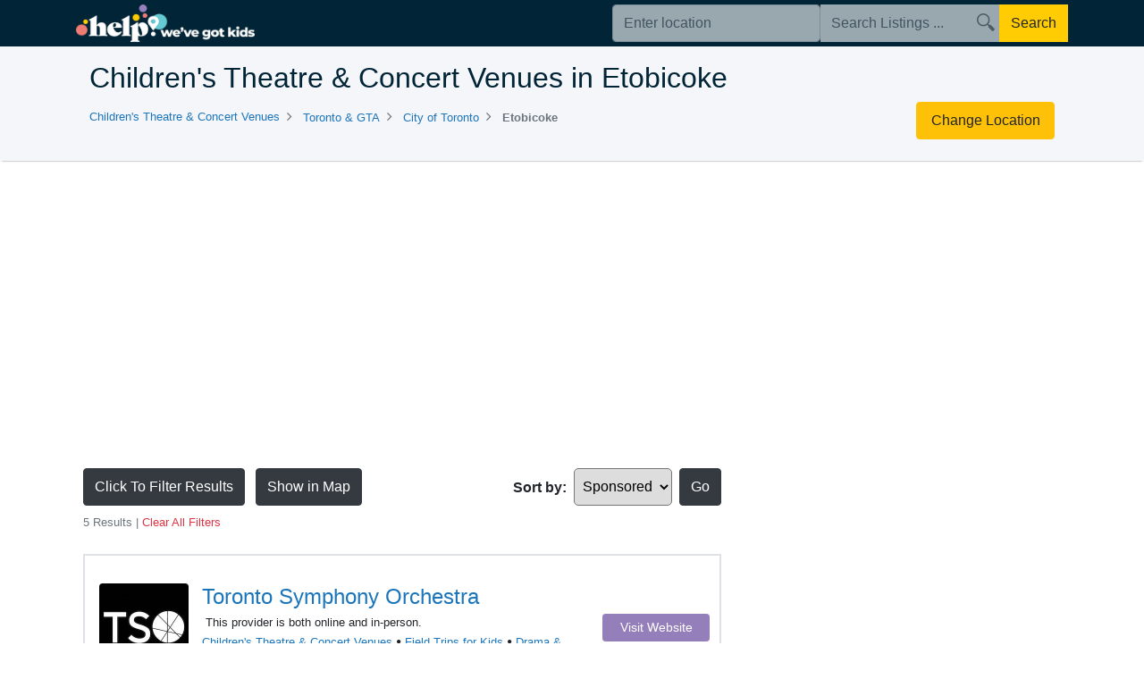

--- FILE ---
content_type: text/html; charset=UTF-8
request_url: https://helpwevegotkids.com/toronto-gta/toronto/etobicoke/listings/childrens-theatre-and-concert-venues/
body_size: 22259
content:
<!DOCTYPE html>
<html lang="en-US">
    <head>
        <meta name="robots" content="noodp, noydir">
        <meta charset="UTF-8">
        <meta name="viewport" content="width=device-width, initial-scale=1, shrink-to-fit=no">
        <link rel="profile" href="http://gmpg.org/xfn/11">
       
<!-- MapPress Easy Google Maps Version:2.53.3PRO (http://www.mappresspro.com/mappress) -->
<script type='text/javascript'>mapp = window.mapp || {}; mapp.data = [];</script>
<title>Children&#039;s Theatre &amp; Concert Venues in Etobicoke - Help! We&#039;ve Got Kids</title>
<script type='text/html' id='mapp-tmpl-map-controls'><div class='mapp-menu-toggle' data-mapp-action='menu-toggle' title='Menu'></div><div class='mapp-menu'><div class='mapp-menu-item' data-mapp-action='center'>Center map</div><# if (mappl10n.options.engine != 'leaflet') { #><div class='mapp-menu-separator'></div><div class='mapp-menu-item' data-mapp-action='layer' data-mapp-layer='traffic'>Traffic</div><div class='mapp-menu-item' data-mapp-action='layer' data-mapp-layer='bicycling'>Bicycling</div><div class='mapp-menu-item' data-mapp-action='layer' data-mapp-layer='transit'>Transit</div><# } #></div></script><script type='text/html' id='mapp-tmpl-map-popup'><div class='mapp-title'>{{{poi.title}}}</div><div class='mapp-body'>{{{poi.body}}}</div><div class='mapp-links'><a href='#' data-mapp-action='dir'>Directions</a><div></script><script type='text/html' id='mapp-tmpl-map-loop'><# if (map.query) { #><div class="mapp-list-header">{{{count}}} Results</div><# } #><div class="mapp-items"><# _.forEach(pois, function(poi, i) { #><# if (!poi.visible) { return; } #><div class="mapp-item" data-mapp-action="open" data-mapp-poi="{{{i}}}"><# print(poi.render('item')); #></div><# }); #></div></script><script type='text/html' id='mapp-tmpl-map-item'><img class="mapp-icon" src="{{{poi.icon}}}"><div class="mapp-title">{{{poi.title}}}</div></script><script type='text/html' id='mapp-tmpl-mashup-popup'><div class='mapp-title'><a href='{{{poi.url}}}' target='_blank'>{{{poi.title}}}</a></div><div class='mapp-body'><a href='{{{poi.url}}}' target='_blank'>{{{poi.thumbnail}}}</a>{{{poi.body}}}</div><div class='mapp-links'><a href='#' data-mapp-action='dir'>Directions</a><div></script><script type='text/html' id='mapp-tmpl-mashup-loop'></script><script type='text/html' id='mapp-tmpl-mashup-item'><img class="mapp-icon" src="{{{poi.icon}}}"><div class="mapp-title">{{{poi.title}}}</div></script><meta name='robots' content='max-image-preview:large' />

<!-- This site is optimized with the Yoast SEO Premium plugin v12.4 - https://yoast.com/wordpress/plugins/seo/ -->
<meta name="description" content="If your kids love to act out their own plays and scenes at home, why not take them to a children’s theatre performance? Search here for children’s theatre and concert venues near you. - Etobicoke"/>
<link rel="canonical" href="https://helpwevegotkids.com/toronto-gta/toronto/etobicoke/listings/childrens-theatre-and-concert-venues/" />
<meta property="og:locale" content="en_US" />
<meta property="og:type" content="object" />
<meta property="og:title" content="Children&#039;s Theatre &amp; Concert Venues in Etobicoke - Help! We&#039;ve Got Kids" />
<meta property="og:description" content="If your kids love to act out their own plays and scenes at home, why not take them to a children’s theatre performance? Search here for children’s theatre and concert venues near you. - Etobicoke" />
<meta property="og:url" content="https://helpwevegotkids.com/toronto-gta/toronto/etobicoke/listings/childrens-theatre-and-concert-venues/" />
<meta property="og:site_name" content="Help! We&#039;ve Got Kids" />
<meta property="og:image" content="https://helpwevegotkids.com/wp-content/uploads/2019/04/HWGK-logo-Bubble-e1556287521814.png" />
<meta property="og:image:secure_url" content="https://helpwevegotkids.com/wp-content/uploads/2019/04/HWGK-logo-Bubble-e1556287521814.png" />
<meta property="og:image:width" content="400" />
<meta property="og:image:height" content="400" />
<meta name="twitter:card" content="summary_large_image" />
<meta name="twitter:description" content="If your kids love to act out their own plays and scenes at home, why not take them to a children’s theatre performance? Search here for children’s theatre and concert venues near you. - Etobicoke" />
<meta name="twitter:title" content="Children&#039;s Theatre &amp; Concert Venues in Etobicoke - Help! We&#039;ve Got Kids" />
<meta name="twitter:site" content="@helpwevegotkids" />
<meta name="twitter:image" content="https://helpwevegotkids.com/wp-content/uploads/2019/04/HWGK-logo-Bubble-e1556287521814.png" />
<script type='application/ld+json' class='yoast-schema-graph yoast-schema-graph--main'>{"@context":"https://schema.org","@graph":[{"@type":"WebSite","@id":"https://helpwevegotkids.com/#website","url":"https://helpwevegotkids.com/","name":"Help! We&#039;ve Got Kids","potentialAction":{"@type":"SearchAction","target":"https://helpwevegotkids.com/?s={search_term_string}","query-input":"required name=search_term_string"}},{"@type":"CollectionPage","@id":"#webpage","url":false,"inLanguage":"en-US","name":"Children&#039;s Theatre &amp; Concert Venues in Etobicoke - Help! We&#039;ve Got Kids","isPartOf":{"@id":"https://helpwevegotkids.com/#website"},"description":"If your kids love to act out their own plays and scenes at home, why not take them to a children\u2019s theatre performance? Search here for children\u2019s theatre and concert venues near you. - Etobicoke"}]}</script>
<!-- / Yoast SEO Premium plugin. -->

<link rel='dns-prefetch' href='//cdnjs.cloudflare.com' />
<link rel='dns-prefetch' href='//su335.infusionsoft.com' />
<link rel='dns-prefetch' href='//maps.googleapis.com' />
<link rel='dns-prefetch' href='//www.googletagmanager.com' />
<link rel='dns-prefetch' href='//code.jquery.com' />
<link rel='dns-prefetch' href='//pagead2.googlesyndication.com' />
<style id='wp-img-auto-sizes-contain-inline-css'>
img:is([sizes=auto i],[sizes^="auto," i]){contain-intrinsic-size:3000px 1500px}
/*# sourceURL=wp-img-auto-sizes-contain-inline-css */
</style>
<link rel='stylesheet' id='child-understrap-styles-css' href='https://helpwevegotkids.com/wp-content/themes/hwgk/css/child-theme.css?ver=0.5.5' media='all' />
<link rel='stylesheet' id='select2-css' href='https://cdnjs.cloudflare.com/ajax/libs/select2/4.0.3/css/select2.min.css?ver=6.9' media='all' />
<link rel='stylesheet' id='wp-block-library-css' href='https://helpwevegotkids.com/wp-includes/css/dist/block-library/style.min.css?ver=6.9' media='all' />
<style id='global-styles-inline-css'>
:root{--wp--preset--aspect-ratio--square: 1;--wp--preset--aspect-ratio--4-3: 4/3;--wp--preset--aspect-ratio--3-4: 3/4;--wp--preset--aspect-ratio--3-2: 3/2;--wp--preset--aspect-ratio--2-3: 2/3;--wp--preset--aspect-ratio--16-9: 16/9;--wp--preset--aspect-ratio--9-16: 9/16;--wp--preset--color--black: #000000;--wp--preset--color--cyan-bluish-gray: #abb8c3;--wp--preset--color--white: #fff;--wp--preset--color--pale-pink: #f78da7;--wp--preset--color--vivid-red: #cf2e2e;--wp--preset--color--luminous-vivid-orange: #ff6900;--wp--preset--color--luminous-vivid-amber: #fcb900;--wp--preset--color--light-green-cyan: #7bdcb5;--wp--preset--color--vivid-green-cyan: #00d084;--wp--preset--color--pale-cyan-blue: #8ed1fc;--wp--preset--color--vivid-cyan-blue: #0693e3;--wp--preset--color--vivid-purple: #9b51e0;--wp--preset--color--blue: #007bff;--wp--preset--color--indigo: #6610f2;--wp--preset--color--purple: #5533ff;--wp--preset--color--pink: #e83e8c;--wp--preset--color--red: #dc3545;--wp--preset--color--orange: #fd7e14;--wp--preset--color--yellow: #ffc107;--wp--preset--color--green: #28a745;--wp--preset--color--teal: #20c997;--wp--preset--color--cyan: #17a2b8;--wp--preset--color--gray: #6c757d;--wp--preset--color--gray-dark: #343a40;--wp--preset--gradient--vivid-cyan-blue-to-vivid-purple: linear-gradient(135deg,rgb(6,147,227) 0%,rgb(155,81,224) 100%);--wp--preset--gradient--light-green-cyan-to-vivid-green-cyan: linear-gradient(135deg,rgb(122,220,180) 0%,rgb(0,208,130) 100%);--wp--preset--gradient--luminous-vivid-amber-to-luminous-vivid-orange: linear-gradient(135deg,rgb(252,185,0) 0%,rgb(255,105,0) 100%);--wp--preset--gradient--luminous-vivid-orange-to-vivid-red: linear-gradient(135deg,rgb(255,105,0) 0%,rgb(207,46,46) 100%);--wp--preset--gradient--very-light-gray-to-cyan-bluish-gray: linear-gradient(135deg,rgb(238,238,238) 0%,rgb(169,184,195) 100%);--wp--preset--gradient--cool-to-warm-spectrum: linear-gradient(135deg,rgb(74,234,220) 0%,rgb(151,120,209) 20%,rgb(207,42,186) 40%,rgb(238,44,130) 60%,rgb(251,105,98) 80%,rgb(254,248,76) 100%);--wp--preset--gradient--blush-light-purple: linear-gradient(135deg,rgb(255,206,236) 0%,rgb(152,150,240) 100%);--wp--preset--gradient--blush-bordeaux: linear-gradient(135deg,rgb(254,205,165) 0%,rgb(254,45,45) 50%,rgb(107,0,62) 100%);--wp--preset--gradient--luminous-dusk: linear-gradient(135deg,rgb(255,203,112) 0%,rgb(199,81,192) 50%,rgb(65,88,208) 100%);--wp--preset--gradient--pale-ocean: linear-gradient(135deg,rgb(255,245,203) 0%,rgb(182,227,212) 50%,rgb(51,167,181) 100%);--wp--preset--gradient--electric-grass: linear-gradient(135deg,rgb(202,248,128) 0%,rgb(113,206,126) 100%);--wp--preset--gradient--midnight: linear-gradient(135deg,rgb(2,3,129) 0%,rgb(40,116,252) 100%);--wp--preset--font-size--small: 13px;--wp--preset--font-size--medium: 20px;--wp--preset--font-size--large: 36px;--wp--preset--font-size--x-large: 42px;--wp--preset--spacing--20: 0.44rem;--wp--preset--spacing--30: 0.67rem;--wp--preset--spacing--40: 1rem;--wp--preset--spacing--50: 1.5rem;--wp--preset--spacing--60: 2.25rem;--wp--preset--spacing--70: 3.38rem;--wp--preset--spacing--80: 5.06rem;--wp--preset--shadow--natural: 6px 6px 9px rgba(0, 0, 0, 0.2);--wp--preset--shadow--deep: 12px 12px 50px rgba(0, 0, 0, 0.4);--wp--preset--shadow--sharp: 6px 6px 0px rgba(0, 0, 0, 0.2);--wp--preset--shadow--outlined: 6px 6px 0px -3px rgb(255, 255, 255), 6px 6px rgb(0, 0, 0);--wp--preset--shadow--crisp: 6px 6px 0px rgb(0, 0, 0);}:where(.is-layout-flex){gap: 0.5em;}:where(.is-layout-grid){gap: 0.5em;}body .is-layout-flex{display: flex;}.is-layout-flex{flex-wrap: wrap;align-items: center;}.is-layout-flex > :is(*, div){margin: 0;}body .is-layout-grid{display: grid;}.is-layout-grid > :is(*, div){margin: 0;}:where(.wp-block-columns.is-layout-flex){gap: 2em;}:where(.wp-block-columns.is-layout-grid){gap: 2em;}:where(.wp-block-post-template.is-layout-flex){gap: 1.25em;}:where(.wp-block-post-template.is-layout-grid){gap: 1.25em;}.has-black-color{color: var(--wp--preset--color--black) !important;}.has-cyan-bluish-gray-color{color: var(--wp--preset--color--cyan-bluish-gray) !important;}.has-white-color{color: var(--wp--preset--color--white) !important;}.has-pale-pink-color{color: var(--wp--preset--color--pale-pink) !important;}.has-vivid-red-color{color: var(--wp--preset--color--vivid-red) !important;}.has-luminous-vivid-orange-color{color: var(--wp--preset--color--luminous-vivid-orange) !important;}.has-luminous-vivid-amber-color{color: var(--wp--preset--color--luminous-vivid-amber) !important;}.has-light-green-cyan-color{color: var(--wp--preset--color--light-green-cyan) !important;}.has-vivid-green-cyan-color{color: var(--wp--preset--color--vivid-green-cyan) !important;}.has-pale-cyan-blue-color{color: var(--wp--preset--color--pale-cyan-blue) !important;}.has-vivid-cyan-blue-color{color: var(--wp--preset--color--vivid-cyan-blue) !important;}.has-vivid-purple-color{color: var(--wp--preset--color--vivid-purple) !important;}.has-black-background-color{background-color: var(--wp--preset--color--black) !important;}.has-cyan-bluish-gray-background-color{background-color: var(--wp--preset--color--cyan-bluish-gray) !important;}.has-white-background-color{background-color: var(--wp--preset--color--white) !important;}.has-pale-pink-background-color{background-color: var(--wp--preset--color--pale-pink) !important;}.has-vivid-red-background-color{background-color: var(--wp--preset--color--vivid-red) !important;}.has-luminous-vivid-orange-background-color{background-color: var(--wp--preset--color--luminous-vivid-orange) !important;}.has-luminous-vivid-amber-background-color{background-color: var(--wp--preset--color--luminous-vivid-amber) !important;}.has-light-green-cyan-background-color{background-color: var(--wp--preset--color--light-green-cyan) !important;}.has-vivid-green-cyan-background-color{background-color: var(--wp--preset--color--vivid-green-cyan) !important;}.has-pale-cyan-blue-background-color{background-color: var(--wp--preset--color--pale-cyan-blue) !important;}.has-vivid-cyan-blue-background-color{background-color: var(--wp--preset--color--vivid-cyan-blue) !important;}.has-vivid-purple-background-color{background-color: var(--wp--preset--color--vivid-purple) !important;}.has-black-border-color{border-color: var(--wp--preset--color--black) !important;}.has-cyan-bluish-gray-border-color{border-color: var(--wp--preset--color--cyan-bluish-gray) !important;}.has-white-border-color{border-color: var(--wp--preset--color--white) !important;}.has-pale-pink-border-color{border-color: var(--wp--preset--color--pale-pink) !important;}.has-vivid-red-border-color{border-color: var(--wp--preset--color--vivid-red) !important;}.has-luminous-vivid-orange-border-color{border-color: var(--wp--preset--color--luminous-vivid-orange) !important;}.has-luminous-vivid-amber-border-color{border-color: var(--wp--preset--color--luminous-vivid-amber) !important;}.has-light-green-cyan-border-color{border-color: var(--wp--preset--color--light-green-cyan) !important;}.has-vivid-green-cyan-border-color{border-color: var(--wp--preset--color--vivid-green-cyan) !important;}.has-pale-cyan-blue-border-color{border-color: var(--wp--preset--color--pale-cyan-blue) !important;}.has-vivid-cyan-blue-border-color{border-color: var(--wp--preset--color--vivid-cyan-blue) !important;}.has-vivid-purple-border-color{border-color: var(--wp--preset--color--vivid-purple) !important;}.has-vivid-cyan-blue-to-vivid-purple-gradient-background{background: var(--wp--preset--gradient--vivid-cyan-blue-to-vivid-purple) !important;}.has-light-green-cyan-to-vivid-green-cyan-gradient-background{background: var(--wp--preset--gradient--light-green-cyan-to-vivid-green-cyan) !important;}.has-luminous-vivid-amber-to-luminous-vivid-orange-gradient-background{background: var(--wp--preset--gradient--luminous-vivid-amber-to-luminous-vivid-orange) !important;}.has-luminous-vivid-orange-to-vivid-red-gradient-background{background: var(--wp--preset--gradient--luminous-vivid-orange-to-vivid-red) !important;}.has-very-light-gray-to-cyan-bluish-gray-gradient-background{background: var(--wp--preset--gradient--very-light-gray-to-cyan-bluish-gray) !important;}.has-cool-to-warm-spectrum-gradient-background{background: var(--wp--preset--gradient--cool-to-warm-spectrum) !important;}.has-blush-light-purple-gradient-background{background: var(--wp--preset--gradient--blush-light-purple) !important;}.has-blush-bordeaux-gradient-background{background: var(--wp--preset--gradient--blush-bordeaux) !important;}.has-luminous-dusk-gradient-background{background: var(--wp--preset--gradient--luminous-dusk) !important;}.has-pale-ocean-gradient-background{background: var(--wp--preset--gradient--pale-ocean) !important;}.has-electric-grass-gradient-background{background: var(--wp--preset--gradient--electric-grass) !important;}.has-midnight-gradient-background{background: var(--wp--preset--gradient--midnight) !important;}.has-small-font-size{font-size: var(--wp--preset--font-size--small) !important;}.has-medium-font-size{font-size: var(--wp--preset--font-size--medium) !important;}.has-large-font-size{font-size: var(--wp--preset--font-size--large) !important;}.has-x-large-font-size{font-size: var(--wp--preset--font-size--x-large) !important;}
/*# sourceURL=global-styles-inline-css */
</style>

<style id='classic-theme-styles-inline-css'>
/*! This file is auto-generated */
.wp-block-button__link{color:#fff;background-color:#32373c;border-radius:9999px;box-shadow:none;text-decoration:none;padding:calc(.667em + 2px) calc(1.333em + 2px);font-size:1.125em}.wp-block-file__button{background:#32373c;color:#fff;text-decoration:none}
/*# sourceURL=/wp-includes/css/classic-themes.min.css */
</style>
<link rel='stylesheet' id='jquery-ui-datepicker-css' href='https://code.jquery.com/ui/1.12.1/themes/base/jquery-ui.css?ver=6.9' media='all' />
<link rel='stylesheet' id='formlift-grid-css' href='https://helpwevegotkids.com/wp-content/plugins/formlift/modules/form/assets/css/responsive-grid-framework.css?ver=7.5.17' media='all' />
<link rel='stylesheet' id='formlift-styling-css' href='https://helpwevegotkids.com/wp-content/plugins/formlift/modules/form/assets/css/style.css?ver=7.5.17' media='all' />
<link rel='stylesheet' id='mappress-css' href='https://helpwevegotkids.com/wp-content/plugins/mappress-google-maps-for-wordpress/css/mappress.css?ver=2.53.3PRO' media='all' />
<link rel='stylesheet' id='wp-job-manager-frontend-css' href='https://helpwevegotkids.com/wp-content/plugins/wp-job-manager/assets/dist/css/frontend.css?ver=dfd3b8d2ce68f47df57d' media='all' />
<link rel='stylesheet' id='wpjmcl_job-listing_front-css' href='https://helpwevegotkids.com/wp-content/plugins/wp-job-manager-claim-listing/includes/job-listing/assets/front.css?ver=3.12.0' media='all' />
<link rel='stylesheet' id='dashicons-css' href='https://helpwevegotkids.com/wp-includes/css/dashicons.min.css?ver=6.9' media='all' />
<link rel='stylesheet' id='wp-job-manager-reviews-css' href='https://helpwevegotkids.com/wp-content/plugins/wp-job-manager-reviews/assets/css/wp-job-manager-reviews.css?ver=6.9' media='all' />
<link rel='stylesheet' id='fancybox-css' href='https://helpwevegotkids.com/wp-content/plugins/easy-fancybox/fancybox/1.5.4/jquery.fancybox.css?ver=1769524320' media='screen' />
<script src="https://helpwevegotkids.com/wp-includes/js/jquery/jquery.min.js?ver=3.7.1" id="jquery-core-js"></script>
<script src="https://helpwevegotkids.com/wp-includes/js/jquery/jquery-migrate.min.js?ver=3.4.1" id="jquery-migrate-js"></script>
<script src="https://helpwevegotkids.com/wp-content/themes/hwgk/js/popper.min.js?ver=6.9" id="popper-scripts-js"></script>
<script id="select2-js-extra">
var job_manager_select2_args = {"width":"100%"};
var job_manager_select2_filters_args = {"width":"100%","allowClear":"1","minimumResultsForSearch":"10","placeholder":"Any Category"};
//# sourceURL=select2-js-extra
</script>
<script src="https://cdnjs.cloudflare.com/ajax/libs/select2/4.0.3/js/select2.min.js?ver=6.9" id="select2-js"></script>
<script src="https://helpwevegotkids.com/wp-content/plugins/formlift/modules/form/assets/js/jstz.js?ver=7.5.14" id="formlift-timezone-js"></script>
<script id="formlift-submit-js-extra">
var formlift_ajax_object = {"ajax_url":"/wp-admin/admin-ajax.php"};
//# sourceURL=formlift-submit-js-extra
</script>
<script src="https://helpwevegotkids.com/wp-content/plugins/formlift/modules/form/assets/js/submit.js?ver=7.5.14" id="formlift-submit-js"></script>
<script src="https://maps.googleapis.com/maps/api/js?v=3&amp;libraries=places&amp;key=AIzaSyDU744zfNsXnm1hno6lwWlg4gOBO2-Kf0g" id="mappress-gmaps-js"></script>
<script src="https://helpwevegotkids.com/wp-content/plugins/mappress-google-maps-for-wordpress/js/algolia/autocomplete.jquery.min.js?ver=0.36.0" id="mappress-algolia-autocomplete-js"></script>
<script src="https://helpwevegotkids.com/wp-includes/js/underscore.min.js?ver=1.13.7" id="underscore-js"></script>
<script id="mappress-js-extra">
var mappl10n = {"delete_prompt":"Are you sure you want to delete?","delete_map_prompt":"Delete this map?","dir_error":"Google cannot return directions between those addresses.  There is no route between them or the routing information is not available.","kml_error":"Error reading KML file","layer":"URL for KML file","loading":"\u003Cspan class='mapp-spinner'\u003E\u003C/span\u003ELoading","more":"%d of %d shown","no_geolocate":"Unable to get your location","no_results":"No results","save":"Save changes?","shape":"Shape","untitled":"Untitled","options":{"admin":false,"ajaxurl":"https://helpwevegotkids.com/wp-admin/admin-ajax.php","debug":null,"iconsUrl":"https://helpwevegotkids.com/wp-content/uploads/mappress/icons/","language":null,"mapbox":"","mini":400,"postid":5375,"pro":true,"siteUrl":"https://helpwevegotkids.com","standardIconsUrl":"https://helpwevegotkids.com/wp-content/plugins/mappress-google-maps-for-wordpress/pro/standard_icons/","styles":[],"autoupdate":true,"country":"CA","defaultIcon":"","directions":"google","directionsServer":"https://maps.google.com","engine":"google","geocoder":null,"iconScale":["",""],"iwType":"iw","mashupBody":"post","mashupClick":"poi","poiZoom":"15","radius":15,"search":true,"size":"1","sizes":[{"width":300,"height":300},{"width":425,"height":350},{"width":640,"height":480}],"style":null,"tiles":"google"}};
//# sourceURL=mappress-js-extra
</script>
<script src="https://helpwevegotkids.com/wp-content/plugins/mappress-google-maps-for-wordpress/js/mappress.min.js?ver=2.53.3PRO" id="mappress-js"></script>
<script src="https://helpwevegotkids.com/wp-content/plugins/wp-job-manager-reviews/assets/js/wp-job-manager-reviews.js?ver=6.9" id="wp-job-manager-reviews-js-js"></script>
<script src="https://helpwevegotkids.com/wp-content/themes/hwgk/js/hwgk.js?ver=6.9" id="hwgk_js-js"></script>
<script src="https://helpwevegotkids.com/wp-content/themes/hwgk/js/archive.js?ver=6.9" id="archive-js"></script>

<!-- Google tag (gtag.js) snippet added by Site Kit -->
<!-- Google Analytics snippet added by Site Kit -->
<script src="https://www.googletagmanager.com/gtag/js?id=GT-W628HRF" id="google_gtagjs-js" async></script>
<script id="google_gtagjs-js-after">
window.dataLayer = window.dataLayer || [];function gtag(){dataLayer.push(arguments);}
gtag("set","linker",{"domains":["helpwevegotkids.com"]});
gtag("js", new Date());
gtag("set", "developer_id.dZTNiMT", true);
gtag("config", "GT-W628HRF");
//# sourceURL=google_gtagjs-js-after
</script>
<meta name="generator" content="Site Kit by Google 1.170.0" /><script type="text/javascript">
(function(url){
	if(/(?:Chrome\/26\.0\.1410\.63 Safari\/537\.31|WordfenceTestMonBot)/.test(navigator.userAgent)){ return; }
	var addEvent = function(evt, handler) {
		if (window.addEventListener) {
			document.addEventListener(evt, handler, false);
		} else if (window.attachEvent) {
			document.attachEvent('on' + evt, handler);
		}
	};
	var removeEvent = function(evt, handler) {
		if (window.removeEventListener) {
			document.removeEventListener(evt, handler, false);
		} else if (window.detachEvent) {
			document.detachEvent('on' + evt, handler);
		}
	};
	var evts = 'contextmenu dblclick drag dragend dragenter dragleave dragover dragstart drop keydown keypress keyup mousedown mousemove mouseout mouseover mouseup mousewheel scroll'.split(' ');
	var logHuman = function() {
		if (window.wfLogHumanRan) { return; }
		window.wfLogHumanRan = true;
		var wfscr = document.createElement('script');
		wfscr.type = 'text/javascript';
		wfscr.async = true;
		wfscr.src = url + '&r=' + Math.random();
		(document.getElementsByTagName('head')[0]||document.getElementsByTagName('body')[0]).appendChild(wfscr);
		for (var i = 0; i < evts.length; i++) {
			removeEvent(evts[i], logHuman);
		}
	};
	for (var i = 0; i < evts.length; i++) {
		addEvent(evts[i], logHuman);
	}
})('//helpwevegotkids.com/?wordfence_lh=1&hid=650E33FD0F2B94F2305CE25A88D2833B');
</script><meta name="mobile-web-app-capable" content="yes">
<meta name="apple-mobile-web-app-capable" content="yes">
<meta name="apple-mobile-web-app-title" content="Help! We&#039;ve Got Kids - Your Local Resource for Families and Kids">

<!-- Google AdSense meta tags added by Site Kit -->
<meta name="google-adsense-platform-account" content="ca-host-pub-2644536267352236">
<meta name="google-adsense-platform-domain" content="sitekit.withgoogle.com">
<!-- End Google AdSense meta tags added by Site Kit -->

<!-- Google AdSense snippet added by Site Kit -->
<script async src="https://pagead2.googlesyndication.com/pagead/js/adsbygoogle.js?client=ca-pub-9776763818912959&amp;host=ca-host-pub-2644536267352236" crossorigin="anonymous"></script>

<!-- End Google AdSense snippet added by Site Kit -->
<link rel="icon" href="https://helpwevegotkids.com/wp-content/uploads/2019/07/favicon.png" sizes="32x32" />
<link rel="icon" href="https://helpwevegotkids.com/wp-content/uploads/2019/07/favicon.png" sizes="192x192" />
<link rel="apple-touch-icon" href="https://helpwevegotkids.com/wp-content/uploads/2019/07/favicon.png" />
<meta name="msapplication-TileImage" content="https://helpwevegotkids.com/wp-content/uploads/2019/07/favicon.png" />
    <script>
    (function($) {
        $(function() {
            if ('undefined' !== typeof FWP) {
                FWP.auto_refresh = false;
            }
        });
    })(jQuery);
    </script>

	<script async src="https://securepubads.g.doubleclick.net/tag/js/gpt.js"></script>

<script>
    
  window.googletag = window.googletag || {cmd: []};

        googletag.cmd.push(function ()
        {
            var mapping1 = googletag.sizeMapping().
                addSize([1024, 0], [[970, 250], [728, 90]]).
                addSize([750, 200], [728, 90]).
                addSize([0, 0], [[320, 50], [320, 100]]).
                build();
            
            googletag.defineSlot('/44098470/HWGK_ROS_Leaderboard', [[970, 250], [320, 50], [320, 100], [728, 90]], 'div-gpt-ad-1585578017456-0').defineSizeMapping(mapping1).setCollapseEmptyDiv(true).addService(googletag.pubads());
            
            var mapping2 = googletag.sizeMapping().
                addSize([750, 200], [[300, 250], [300, 600]]).
                addSize([0, 0], [300, 250]).
                build();
        
            googletag.defineSlot('/44098470/HWGK_Category_300x250_1', [[300, 600], [300, 250]], 'div-gpt-ad-1585577711729-0').defineSizeMapping(mapping2).setCollapseEmptyDiv(true).addService(googletag.pubads());
        
            googletag.pubads().enableSingleRequest();
            googletag.enableServices();
        });
  
</script>

<script>
    (function (i, s, o, g, r, a, m) {
        i['GoogleAnalyticsObject'] = r;
        i[r] = i[r] || function () {
            (i[r].q = i[r].q || []).push(arguments)
        }, i[r].l = 1 * new Date();
        a = s.createElement(o),
                m = s.getElementsByTagName(o)[0];
        a.async = 1;
        a.src = g;
        m.parentNode.insertBefore(a, m)
    })(window, document, 'script', 'https://www.google-analytics.com/analytics.js', 'ga');

    ga('create', 'UA-24065465-1', 'auto');
    ga('send', 'pageview');

</script>


    <script id="mcjs">!function(c,h,i,m,p){m=c.createElement(h),p=c.getElementsByTagName(h)[0],m.async=1,m.src=i,p.parentNode.insertBefore(m,p)}(document,"script","https://chimpstatic.com/mcjs-connected/js/users/d805bbf8f944c226afa17076c/5e83b983c9c4c1da13f962b73.js");</script>
  </head>

    <body class="archive post-type-archive post-type-archive-job_listing wp-custom-logo wp-embed-responsive wp-theme-understrap wp-child-theme-hwgk group-blog hfeed understrap-has-sidebar hwgk-theme">

	<div class="site" id="page">
	              <?php//&& 1==2 ):?>
<!--             <div style="display:none;" class="covid-notice-container">
                <div class="covid-notice">
                    <div class="covide-notice-text">
                        <span class="font-weight-bold">Covid-19 Update:</span> Attractions and live events may be closed, cancelled, or postponed. Be sure to call ahead. <a href="https://helpwevegotkids.com/online-services-for-kids-families/">Find things to do online and at home.</a>
                    </div>
                    <div class="close-covide-notice">×</div>
                </div>
            </div>
             -->

            <!-- ******************* The Navbar Area ******************* -->
            <div id="wrapper-navbar">

                <div class="container d-flex justify-content-between">
                    <!-- Your site title as branding in the menu -->

                    
                    <a href="https://helpwevegotkids.com"
                       class="navbar-brand custom-logo-link"
                       rel="home">
                        <img src="/wp-content/uploads/2019/08/HWGK_logo.png"
                             class="img-fluid"
                             alt="Help! We&#039;ve Got Kids"
                             width="200" height="50">
                    </a>

                    <div class="header-segment d-flex">

                        
                                                                            
                                                <a class="mb-search d-lg-none" href="#mbSearch"></a>

                        <div id="mbSearch" class="d-none d-lg-flex input-group input-group-sm align-items-center">
                            
                                <div class="facetwp-facet facetwp-facet-listing_location facetwp-type-proximity" data-name="listing_location" data-type="proximity"></div>                                <div class="facetwp-facet facetwp-facet-listing_keywords facetwp-type-search" data-name="listing_keywords" data-type="search"></div>
                                <input class="btn btn-md btn-yellow facetsearch"
                                       type="submit"
                                       value="Search"
                                       onclick="facetWpRedirectHeader()" />

                                
                                                    </div>
                        
                        
                        
                        
                        

                    </div>
                </div>
            </div><!-- #wrapper-navbar end -->

            
<header id="archive-header" class="top-section">
    <div class="row m-auto container">
        <h1 class="page-title col-md-10 m-0">
            Children's Theatre &amp; Concert Venues in Etobicoke         </h1>

                            
        <nav aria-label="breadcrumb" class="location_breadcrumb col-md-10 my-2">
            <ol class="location breadcrumb">
                
                                    <li class="breadcrumb-item">
                        <a id="cat_allloc" class="small" href="https://helpwevegotkids.com/listings/childrens-theatre-and-concert-venues">
                            Children's Theatre &amp; Concert Venues                        </a>
                    </li>
                                
                
                                    <li class="breadcrumb-item ">
                                                                                                                            
                                                    <a class="small" href="https://helpwevegotkids.com/toronto-gta/listings/childrens-theatre-and-concert-venues/">
                                Toronto &amp; GTA                            </a>
                                            </li>
                                    <li class="breadcrumb-item ">
                                                                                                                            
                                                    <a class="small" href="https://helpwevegotkids.com/toronto-gta/toronto/listings/childrens-theatre-and-concert-venues/">
                                City of Toronto                            </a>
                                            </li>
                                    <li class="breadcrumb-item active">
                                                                                                                            
                                                    <span class="small font-weight-bold">Etobicoke</span>
                                            </li>
                            </ol>
        </nav>

        <div class="col-md my-2">
            <a class="btn d-block btn-warning"
               data-toggle="modal" data-target="#changeLocation"
               href="#">
                Change Location
            </a>
        </div>
    </div>
</header>


<div class="container" id="wrapper-archive">

    <div class="row">

        <main class="col-md site-main d-flex flex-column-reverse justify-content-end mb-4" id="main" tabindex="-1">

            
                                    
                                    
                <div class="facetwp-template mb-5">
                    
                    
                                        <!--fwp-loop-->
                    
                                            
                        
<article class="p-3 mb-3 mx-2 row listing border-2 align-items-center post-5375 job_listing type-job_listing status-publish has-post-thumbnail job_listing_category-childrens-theatre-and-concert-venues job_listing_category-drama-and-performing-arts job_listing_category-field-trips-for-kids job_listing_category-educational-programs-and-workshops job_listing_category-afterschool-weekend-activities job_listing_category-music-lessons area-ajax area-aurora area-barrie area-bradford-west-gwillimbury area-brampton area-brantford area-brock area-bruce-county-bruce-peninsula area-burlington area-caledon area-calgary area-cambridge area-toronto area-clarington area-cobourg area-collingwood area-downtown area-dufferin-county area-east-end area-east-gwillimbury area-east-york area-eastern-ontario area-etobicoke area-gatineau area-georgina area-gta area-guelph area-haliburton area-halton-hills area-hamilton-near-toronto area-hamilton area-kawartha-lakes area-king area-kitchener-near-toronto area-kitchener-waterloo area-london area-markham area-midtown area-milton area-mississauga area-muskoka area-newmarket area-niagara-region area-north-toronto area-north-york area-northern-ontario area-oakville area-online area-orillia area-oshawa area-ottawa area-ottawa-gatineau area-parry-sound area-peterborough area-pickering area-prince-edward-county area-richmond-hill area-sarnia area-scarborough area-scugog area-southern-ontario area-st-catharines area-st-thomas area-stratford area-thornhill area-toronto-gta area-uxbridge area-vancouver area-vaughan area-waterloo-near-toronto area-west-end area-whitby area-whitchurch-stouffville area-windsor listing_plan-power claimed" id="post-5375">

    <script type="text/javascript">
        ga('send', {
                hitType: 'event',
                eventCategory: 'listing-5375',
                eventAction: 'card-view',
                eventLabel: 'https://helpwevegotkids.com/toronto-gta/listing/childrens-theatre-and-concert-venues/toronto-symphony-orchestra/'
            });
    </script>
    
            <div class="col-sm-auto text-center text-md-left px-0">
            <a href="https://helpwevegotkids.com/toronto-gta/listing/childrens-theatre-and-concert-venues/toronto-symphony-orchestra/">
                <img src="https://helpwevegotkids.com/wp-content/uploads/2011/09/tso-logo.jpg"
                 class="company-logo rounded"
                 alt="Toronto Symphony Orchestra"
                />
            </a>
        </div>
    

    <div class="col-sm pr-0 py-3">

        <h2 class="entry-title card-title">
            <a href="https://helpwevegotkids.com/toronto-gta/listing/childrens-theatre-and-concert-venues/toronto-symphony-orchestra/" rel="bookmark">
                Toronto Symphony Orchestra                            </a>
        </h2>

        <div class="entry-content">
            
    
        <address class="m-0 small">
            <i class="fa fa-map-marker-alt"></i>
            <span class="font-weight-italic">This provider is both online and in-person.</span>
        </address>

    
            </div>

        <div class="job_listing-category small">
            <a class="cat_link" href="https://helpwevegotkids.com/toronto-gta/toronto/etobicoke/listings/childrens-theatre-and-concert-venues/">Children's Theatre &amp; Concert Venues</a><i class="fa fa-circle" aria-hidden="true"></i><a class="cat_link" href="https://helpwevegotkids.com/toronto-gta/toronto/etobicoke/listings/field-trips-for-kids/">Field Trips for Kids</a><i class="fa fa-circle" aria-hidden="true"></i><a class="cat_link" href="https://helpwevegotkids.com/toronto-gta/toronto/etobicoke/listings/drama-and-performing-arts/">Drama &amp; Theatre</a>        </div>

    </div>

    <div class="col-lg-2 p-0 text-center cta-controls">

                
        
                    
                    
                    <div class="text-right">
                
    <a class="btn btn-lavendar btn-sm d-block d-sm-inline-block my-2 text-white hk_clk_see arch-web"
       href="https://www.tso.ca/"
       rel="nofollow"
       target='_blank'
       data-type='Website'
       data-value="https://www.tso.ca/"
       data-id="listing-5375"
       data-url ="https://helpwevegotkids.com/toronto-gta/listing/childrens-theatre-and-concert-venues/toronto-symphony-orchestra/"
       >
        <i class="fas fa-external-link-alt" aria-hidden="true"></i>
        <span class="link_text">Visit Website</span>
    </a>

                </div>
            </div>

     

</article><!-- #post-## -->

                                        
                                            
                        
<article class="p-3 mb-3 mx-2 row listing border-2 align-items-center post-5119 job_listing type-job_listing status-publish job_listing_category-childrens-theatre-and-concert-venues job_listing_category-clowns-magicians-entertainers job_listing_category-musicians-and-djs area-ajax area-aurora area-brampton area-brock area-burlington area-caledon area-toronto area-clarington area-downtown area-east-end area-east-gwillimbury area-east-york area-etobicoke area-georgina area-gta area-halton-hills area-king area-markham area-midtown area-milton area-mississauga area-newmarket area-north-toronto area-north-york area-oakville area-oshawa area-pickering area-richmond-hill area-scarborough area-scugog area-toronto-gta area-uxbridge area-vaughan area-west-end area-whitby area-whitchurch-stouffville listing_plan-free not-claimed" id="post-5119">

    <script type="text/javascript">
        ga('send', {
                hitType: 'event',
                eventCategory: 'listing-5119',
                eventAction: 'card-view',
                eventLabel: 'https://helpwevegotkids.com/toronto-gta/listing/childrens-theatre-and-concert-venues/robert-davis-kids-show/'
            });
    </script>
    
    

    <div class="col-sm pr-0 py-3">

        <h2 class="entry-title card-title">
            <a href="https://helpwevegotkids.com/toronto-gta/listing/childrens-theatre-and-concert-venues/robert-davis-kids-show/" rel="bookmark">
                Robert Davis Kids Show                            </a>
        </h2>

        <div class="entry-content">
            
            <address class="m-0 small">
            <i class="fa fa-map-marker-alt"></i>
            <span class="font-weight-italic">This provider comes to you.</span>
        </address>

    
            </div>

        <div class="job_listing-category small">
            <a class="cat_link" href="https://helpwevegotkids.com/toronto-gta/toronto/etobicoke/listings/musicians-and-djs/">Musicians &amp; DJs</a><i class="fa fa-circle" aria-hidden="true"></i><a class="cat_link" href="https://helpwevegotkids.com/toronto-gta/toronto/etobicoke/listings/childrens-theatre-and-concert-venues/">Children's Theatre &amp; Concert Venues</a><i class="fa fa-circle" aria-hidden="true"></i><a class="cat_link" href="https://helpwevegotkids.com/toronto-gta/toronto/etobicoke/listings/clowns-magicians-entertainers/">Clowns, Costumed Characters &amp; More</a>        </div>

    </div>

    <div class="col-lg-2 p-0 text-center cta-controls">

                
        
                    
                    
                    <a href="https://helpwevegotkids.com/toronto-gta/listing/childrens-theatre-and-concert-venues/robert-davis-kids-show/" class="btn btn-sm btn-lavendar d-block d-sm-inline-block  my-1 text-white">View Profile</a>
            </div>

     

</article><!-- #post-## -->

                                        
                                            
                        
<article class="p-3 mb-3 mx-2 row listing border-2 align-items-center post-9274 job_listing type-job_listing status-publish job_listing_category-camps job_listing_category-childrens-theatre-and-concert-venues area-downtown area-etobicoke area-north-york area-scarborough listing_plan-free claimed" id="post-9274">

    <script type="text/javascript">
        ga('send', {
                hitType: 'event',
                eventCategory: 'listing-9274',
                eventAction: 'card-view',
                eventLabel: 'https://helpwevegotkids.com/toronto-gta/toronto/downtown/listing/childrens-theatre-and-concert-venues/young-peoples-theatre/'
            });
    </script>
    
    

    <div class="col-sm pr-0 py-3">

        <h2 class="entry-title card-title">
            <a href="https://helpwevegotkids.com/toronto-gta/toronto/downtown/listing/childrens-theatre-and-concert-venues/young-peoples-theatre/" rel="bookmark">
                Young People&#8217;s Theatre                            </a>
        </h2>

        <div class="entry-content">
            
    
                <address class="m-0 small">
            <i class="fa fa-map-marker-alt"></i>
            Multiple locations -                         <a href="https://helpwevegotkids.com/toronto-gta/toronto/downtown/listing/childrens-theatre-and-concert-venues/young-peoples-theatre/?maddr=show#contact-details">show all addresses</a>
        </address>

    
            </div>

        <div class="job_listing-category small">
            <a class="cat_link" href="https://helpwevegotkids.com/toronto-gta/toronto/etobicoke/listings/camps/">Camps</a><i class="fa fa-circle" aria-hidden="true"></i><a class="cat_link" href="https://helpwevegotkids.com/toronto-gta/toronto/etobicoke/listings/childrens-theatre-and-concert-venues/">Children's Theatre &amp; Concert Venues</a>        </div>

    </div>

    <div class="col-lg-2 p-0 text-center cta-controls">

                
        
                    
                    
                    <a href="https://helpwevegotkids.com/toronto-gta/toronto/downtown/listing/childrens-theatre-and-concert-venues/young-peoples-theatre/" class="btn btn-sm btn-lavendar d-block d-sm-inline-block  my-1 text-white">View Profile</a>
            </div>

     

</article><!-- #post-## -->

                                        
                                            
                        
<article class="p-3 mb-3 mx-2 row listing border-2 align-items-center post-9773 job_listing type-job_listing status-publish job_listing_category-childrens-theatre-and-concert-venues job_listing_category-musicians-and-djs area-ajax area-aurora area-brampton area-brock area-burlington area-caledon area-toronto area-clarington area-downtown area-east-end area-east-gwillimbury area-east-york area-etobicoke area-georgina area-gta area-halton-hills area-king area-markham area-midtown area-milton area-mississauga area-newmarket area-north-toronto area-north-york area-oakville area-oshawa area-pickering area-richmond-hill area-scarborough area-scugog area-toronto-gta area-uxbridge area-vaughan area-west-end area-whitby area-whitchurch-stouffville listing_plan-free not-claimed" id="post-9773">

    <script type="text/javascript">
        ga('send', {
                hitType: 'event',
                eventCategory: 'listing-9773',
                eventAction: 'card-view',
                eventLabel: 'https://helpwevegotkids.com/toronto-gta/listing/childrens-theatre-and-concert-venues/markus-music/'
            });
    </script>
    
    

    <div class="col-sm pr-0 py-3">

        <h2 class="entry-title card-title">
            <a href="https://helpwevegotkids.com/toronto-gta/listing/childrens-theatre-and-concert-venues/markus-music/" rel="bookmark">
                Markus Music                            </a>
        </h2>

        <div class="entry-content">
            
            <address class="m-0 small">
            <i class="fa fa-map-marker-alt"></i>
            <span class="font-weight-italic">This provider comes to you.</span>
        </address>

    
            </div>

        <div class="job_listing-category small">
            <a class="cat_link" href="https://helpwevegotkids.com/toronto-gta/toronto/etobicoke/listings/musicians-and-djs/">Musicians &amp; DJs</a><i class="fa fa-circle" aria-hidden="true"></i><a class="cat_link" href="https://helpwevegotkids.com/toronto-gta/toronto/etobicoke/listings/childrens-theatre-and-concert-venues/">Children's Theatre &amp; Concert Venues</a>        </div>

    </div>

    <div class="col-lg-2 p-0 text-center cta-controls">

                
        
                    
                    
                    <a href="https://helpwevegotkids.com/toronto-gta/listing/childrens-theatre-and-concert-venues/markus-music/" class="btn btn-sm btn-lavendar d-block d-sm-inline-block  my-1 text-white">View Profile</a>
            </div>

     

</article><!-- #post-## -->

                                        
                                            
                        
<article class="p-3 mb-3 mx-2 row listing border-2 align-items-center post-207331 job_listing type-job_listing status-publish job_listing_category-special-needs-sports job_listing_category-art-craft-classes job_listing_category-art-music-dance-camps job_listing_category-childrens-theatre-and-concert-venues job_listing_category-drop-in-art-crafts job_listing_category-parks-and-recreation area-barrie area-bradford-west-gwillimbury area-brantford area-bruce-county-bruce-peninsula area-cambridge area-toronto area-collingwood area-downtown area-dufferin-county area-east-end area-east-york area-etobicoke area-guelph area-hamilton-near-toronto area-kawartha-lakes area-kitchener-near-toronto area-london area-midtown area-muskoka area-niagara-region area-north-toronto area-north-york area-northern-ontario area-orillia area-parry-sound area-peterborough area-prince-edward-county area-sarnia area-scarborough area-southern-ontario area-st-catharines area-st-thomas area-stratford area-waterloo-near-toronto area-west-end area-windsor listing_plan-free not-claimed" id="post-207331">

    <script type="text/javascript">
        ga('send', {
                hitType: 'event',
                eventCategory: 'listing-207331',
                eventAction: 'card-view',
                eventLabel: 'https://helpwevegotkids.com/toronto-gta/toronto/listing/parks-and-recreation/ontario-place/'
            });
    </script>
    
            <div class="col-sm-auto text-center text-md-left px-0">
            <a href="https://helpwevegotkids.com/toronto-gta/toronto/listing/parks-and-recreation/ontario-place/">
                <img src="https://helpwevegotkids.com/wp-content/uploads/2019/07/Ontario-Place.jpg"
                 class="company-logo rounded"
                 alt="Ontario Place"
                />
            </a>
        </div>
    

    <div class="col-sm pr-0 py-3">

        <h2 class="entry-title card-title">
            <a href="https://helpwevegotkids.com/toronto-gta/toronto/listing/parks-and-recreation/ontario-place/" rel="bookmark">
                Ontario Place                            </a>
        </h2>

        <div class="entry-content">
            
            <address class="m-0 small">
            <i class="fa fa-map-marker-alt"></i>
            955 Lake Shore Blvd. West Toronto, Ontario, Canada M6K 3B9        </address>

    
            </div>

        <div class="job_listing-category small">
            <a class="cat_link" href="https://helpwevegotkids.com/toronto-gta/toronto/etobicoke/listings/special-needs-sports/">Adaptive Sports</a><i class="fa fa-circle" aria-hidden="true"></i><a class="cat_link" href="https://helpwevegotkids.com/toronto-gta/toronto/etobicoke/listings/childrens-theatre-and-concert-venues/">Children's Theatre &amp; Concert Venues</a><i class="fa fa-circle" aria-hidden="true"></i><a class="cat_link" href="https://helpwevegotkids.com/toronto-gta/toronto/etobicoke/listings/drop-in-art-crafts/">Drop-in Art &amp; Crafts</a>        </div>

    </div>

    <div class="col-lg-2 p-0 text-center cta-controls">

                
        
                    
                    
                    <a href="https://helpwevegotkids.com/toronto-gta/toronto/listing/parks-and-recreation/ontario-place/" class="btn btn-sm btn-lavendar d-block d-sm-inline-block  my-1 text-white">View Profile</a>
            </div>

     

</article><!-- #post-## -->

                    
                    <div class="facetwp-pager"></div>                                    </div>

                <div id="archiveMap" class="collapse mb-3 mx-2 ">
                                                            <div id='mapp0-layout' class='mapp-layout mapp-inline mapp-google mapp-align-center' style='width: 100%;'><div class='mapp-wrapper' style='height: 360px' ><div class='mapp-main'><div class='mapp-canvas-panel'><div class='mapp-canvas' id='mapp0'></div><div class='mapp-controls'></div><div class='mapp-iw'></div><div class='mapp-dialog'></div></div></div></div><div class='mapp-list'></div></div>
<script type='text/javascript'>
mapp.data.push( {"alignment":"center","center":"43.6500103,-79.36829119999999","editable":null,"filter":"","height":360,"hideEmpty":null,"initialOpenDirections":null,"initialOpenInfo":false,"layers":null,"layout":"inline","mapid":null,"mapTypeId":null,"metaKey":null,"mapOpts":null,"name":"mapp0","poiList":true,"postid":null,"query":null,"title":null,"width":"100%","zoom":10,"pois":[{"address":null,"body":"<a href=\"https:\/\/helpwevegotkids.com\/toronto-gta\/toronto\/downtown\/listing\/childrens-theatre-and-concert-venues\/young-peoples-theatre\/\">View Profile<\/a>","correctedAddress":null,"iconid":null,"point":{"lat":"43.6500103","lng":"-79.36829119999999"},"poly":null,"postid":null,"props":[],"kml":null,"thumbnail":null,"title":"Young People&#8217;s Theatre<br \/>165 Front St E, Toronto, ON M5A 3Z4, Canada","type":null,"url":null,"viewport":null},{"address":null,"body":"<a href=\"https:\/\/helpwevegotkids.com\/toronto-gta\/toronto\/downtown\/listing\/childrens-theatre-and-concert-venues\/young-peoples-theatre\/\">View Profile<\/a>","correctedAddress":null,"iconid":null,"point":{"lat":43.59765669999999,"lng":-79.51589249999999},"poly":null,"postid":null,"props":[],"kml":null,"thumbnail":null,"title":"Young People&#8217;s Theatre<br \/>1 Colonel Samuel Smith Park Dr, Etobicoke, ON M8V 4B6","type":null,"url":null,"viewport":null},{"address":null,"body":"<a href=\"https:\/\/helpwevegotkids.com\/toronto-gta\/toronto\/downtown\/listing\/childrens-theatre-and-concert-venues\/young-peoples-theatre\/\">View Profile<\/a>","correctedAddress":null,"iconid":null,"point":{"lat":43.7640306,"lng":-79.4096722},"poly":null,"postid":null,"props":[],"kml":null,"thumbnail":null,"title":"Young People&#8217;s Theatre<br \/>36 Greenfield Ave, North York, ON M2N","type":null,"url":null,"viewport":null},{"address":null,"body":"<a href=\"https:\/\/helpwevegotkids.com\/toronto-gta\/toronto\/downtown\/listing\/childrens-theatre-and-concert-venues\/young-peoples-theatre\/\">View Profile<\/a>","correctedAddress":null,"iconid":null,"point":{"lat":43.7505185,"lng":-79.3166865},"poly":null,"postid":null,"props":[],"kml":null,"thumbnail":null,"title":"Young People&#8217;s Theatre<br \/>50 Rowena Dr, North York, ON M3A 3R2","type":null,"url":null,"viewport":null},{"address":null,"body":"<a href=\"https:\/\/helpwevegotkids.com\/toronto-gta\/toronto\/listing\/parks-and-recreation\/ontario-place\/\">View Profile<\/a>","correctedAddress":null,"iconid":null,"point":{"lat":"43.6304576","lng":"-79.4141654"},"poly":null,"postid":null,"props":[],"kml":null,"thumbnail":null,"title":"Ontario Place<br \/>955 Lake Shore Blvd. West Toronto, Ontario, Canada M6K 3B9","type":null,"url":null,"viewport":null}]} ); 
if (typeof mapp.load != 'undefined') { mapp.load(); };
</script>                </div>

                <div class="top-row d-flex flex-column justify-content-between mb-4 mx-2 ">

                    <div class="archive-buttons w-100">
                        
                        <a class="btn btn-dark text-white mr-2 mb-2"
                            data-toggle="modal" data-target="#listingFilters"
                            href="#"><i class="fas fa-sliders-h"></i>
                            Click To Filter Results</a>

                        <a class="btn btn-dark collapsed text-white mb-2" 
                           data-toggle="collapse" href="#archiveMap">
                            <i class="fas fa-map-marked-alt"></i>
                            <span class="if-collapsed">Show in Map</span>
                            <span class="if-not-collapsed">Hide Map</span>
                        </a>
                        
                        <div class="outside-sort d-inline-flex float-md-right my-3  mb-2 my-md-0">
                            <div class="font-weight-bold p-2">Sort by:</div>
                            <div class="facetwp-sort"></div>                            <div class="pl-2">
                                <input class="btn btn-dark w-100 text-white facetsearch"
                                    type="submit"
                                    value="Go"
                                    onclick="facetWpRedirect()" />
                            </div>
                        </div>
                    </div>
                    <div class="text-muted small">
                        5 Results
                        <span> | <a class="text-danger" href="" onclick="FWP.reset()">Clear All Filters</a></span>
                    </div>
                </div>

            
        </main><!-- #main -->

        
<aside id="right-sidebar" class="col-md-4 small" role="complementary">
    </aside>    </div>

</div><!-- #archive-wrapper -->


    <!-- Modal -->
    <aside class="modal fade" id="changeLocation" tabindex="-1" role="dialog"
           aria-labelledby="changeLocationLabel" aria-hidden="true">

        <div class="modal-dialog modal-lg" role="document">

        <section class="modal-content">
            <header class="modal-header">
                <h5 class="modal-title" id="changeLocationLabel">Change Location</h5>
                <button type="button" class="close" data-dismiss="modal" aria-label="Close">
                  <span aria-hidden="true">&times;</span>
                </button>
            </header>

            <div class="modal-body row">
                
            <div class="col-md-6">
                                                
    <section>
        <header class="heading my-3">
            <h2 class="h4 border rounded py-2 px-3">
                <a class="dir-top-category collapsed"
                   data-toggle="collapse"
                   href="#cat-13199"
                   >
                    <i class="fa fa-caret-right" aria-hidden="true"></i>
                    <i class="fa fa-caret-down" aria-hidden="true"></i>
                    <span>Calgary</span>
                </a>
            </h2>
        </header>

        <div class="dir-cat-bottom border rounded my-2 collapse"
             id="cat-13199">

            <div class="card-text m-3">
                <a class="btn btn-sm btn-outline-secondary"
                   href="https://helpwevegotkids.com/calgary/listings/childrens-theatre-and-concert-venues/">
                    All listings in Calgary                </a>
            </div>

            <div class="row">
                            </div>
        </div>
    </section>
                                                                
    <section>
        <header class="heading my-3">
            <h2 class="h4 border rounded py-2 px-3">
                <a class="dir-top-category collapsed"
                   data-toggle="collapse"
                   href="#cat-13225"
                   >
                    <i class="fa fa-caret-right" aria-hidden="true"></i>
                    <i class="fa fa-caret-down" aria-hidden="true"></i>
                    <span>Hamilton</span>
                </a>
            </h2>
        </header>

        <div class="dir-cat-bottom border rounded my-2 collapse"
             id="cat-13225">

            <div class="card-text m-3">
                <a class="btn btn-sm btn-outline-secondary"
                   href="https://helpwevegotkids.com/hamilton/listings/childrens-theatre-and-concert-venues/">
                    All listings in Hamilton                </a>
            </div>

            <div class="row">
                            </div>
        </div>
    </section>
                                                                
    <section>
        <header class="heading my-3">
            <h2 class="h4 border rounded py-2 px-3">
                <a class="dir-top-category collapsed"
                   data-toggle="collapse"
                   href="#cat-36135"
                   >
                    <i class="fa fa-caret-right" aria-hidden="true"></i>
                    <i class="fa fa-caret-down" aria-hidden="true"></i>
                    <span>Online/Remote</span>
                </a>
            </h2>
        </header>

        <div class="dir-cat-bottom border rounded my-2 collapse"
             id="cat-36135">

            <div class="card-text m-3">
                <a class="btn btn-sm btn-outline-secondary"
                   href="https://helpwevegotkids.com/online/listings/childrens-theatre-and-concert-venues/">
                    All listings in Online/Remote                </a>
            </div>

            <div class="row">
                            </div>
        </div>
    </section>
                                                                
    <section>
        <header class="heading my-3">
            <h2 class="h4 border rounded py-2 px-3">
                <a class="dir-top-category collapsed"
                   data-toggle="collapse"
                   href="#cat-13184"
                   >
                    <i class="fa fa-caret-right" aria-hidden="true"></i>
                    <i class="fa fa-caret-down" aria-hidden="true"></i>
                    <span>Toronto &amp; GTA</span>
                </a>
            </h2>
        </header>

        <div class="dir-cat-bottom border rounded my-2 collapse"
             id="cat-13184">

            <div class="card-text m-3">
                <a class="btn btn-sm btn-outline-secondary"
                   href="https://helpwevegotkids.com/toronto-gta/listings/childrens-theatre-and-concert-venues/">
                    All listings in Toronto &amp; GTA                </a>
            </div>

            <div class="row">
                                    <div class="col-md">
                        <div class="p-3 small locations">

                                                            
                                <div class="level-2" id="term-13034">

                                    <a href="https://helpwevegotkids.com/toronto-gta/toronto/listings/childrens-theatre-and-concert-venues/">
                                        <span>City of Toronto</span>
                                    </a>

                                                                                                                        <div class="level-3" id="term-13233">
                                                <a href="https://helpwevegotkids.com/toronto-gta/toronto/downtown/listings/childrens-theatre-and-concert-venues/">
                                                    <span>Downtown</span>
                                                </a>
                                            </div>
                                                                                    <div class="level-3" id="term-13230">
                                                <a href="https://helpwevegotkids.com/toronto-gta/toronto/east-end/listings/childrens-theatre-and-concert-venues/">
                                                    <span>East End</span>
                                                </a>
                                            </div>
                                                                                    <div class="level-3" id="term-13246">
                                                <a href="https://helpwevegotkids.com/toronto-gta/toronto/east-york/listings/childrens-theatre-and-concert-venues/">
                                                    <span>East York</span>
                                                </a>
                                            </div>
                                                                                    <div class="level-3" id="term-13051">
                                                <a href="https://helpwevegotkids.com/toronto-gta/toronto/etobicoke/listings/childrens-theatre-and-concert-venues/">
                                                    <span>Etobicoke</span>
                                                </a>
                                            </div>
                                                                                    <div class="level-3" id="term-13232">
                                                <a href="https://helpwevegotkids.com/toronto-gta/toronto/midtown/listings/childrens-theatre-and-concert-venues/">
                                                    <span>Midtown</span>
                                                </a>
                                            </div>
                                                                                    <div class="level-3" id="term-13231">
                                                <a href="https://helpwevegotkids.com/toronto-gta/toronto/north-toronto/listings/childrens-theatre-and-concert-venues/">
                                                    <span>North Toronto</span>
                                                </a>
                                            </div>
                                                                                    <div class="level-3" id="term-13052">
                                                <a href="https://helpwevegotkids.com/toronto-gta/toronto/north-york/listings/childrens-theatre-and-concert-venues/">
                                                    <span>North York</span>
                                                </a>
                                            </div>
                                                                                    <div class="level-3" id="term-13183">
                                                <a href="https://helpwevegotkids.com/toronto-gta/toronto/scarborough/listings/childrens-theatre-and-concert-venues/">
                                                    <span>Scarborough</span>
                                                </a>
                                            </div>
                                                                                    <div class="level-3" id="term-13229">
                                                <a href="https://helpwevegotkids.com/toronto-gta/toronto/west-end/listings/childrens-theatre-and-concert-venues/">
                                                    <span>West End</span>
                                                </a>
                                            </div>
                                                                            
                                </div>
                                                            
                                <div class="level-2" id="term-13188">

                                    <a href="https://helpwevegotkids.com/toronto-gta/gta/listings/childrens-theatre-and-concert-venues/">
                                        <span>GTA (Greater Toronto Area)</span>
                                    </a>

                                                                                                                        <div class="level-3" id="term-13055">
                                                <a href="https://helpwevegotkids.com/toronto-gta/gta/ajax/listings/childrens-theatre-and-concert-venues/">
                                                    <span>Ajax</span>
                                                </a>
                                            </div>
                                                                                    <div class="level-3" id="term-13063">
                                                <a href="https://helpwevegotkids.com/toronto-gta/gta/aurora/listings/childrens-theatre-and-concert-venues/">
                                                    <span>Aurora</span>
                                                </a>
                                            </div>
                                                                                    <div class="level-3" id="term-13035">
                                                <a href="https://helpwevegotkids.com/toronto-gta/gta/brampton/listings/childrens-theatre-and-concert-venues/">
                                                    <span>Brampton</span>
                                                </a>
                                            </div>
                                                                                    <div class="level-3" id="term-13162">
                                                <a href="https://helpwevegotkids.com/toronto-gta/gta/brock/listings/childrens-theatre-and-concert-venues/">
                                                    <span>Brock</span>
                                                </a>
                                            </div>
                                                                                    <div class="level-3" id="term-13172">
                                                <a href="https://helpwevegotkids.com/toronto-gta/gta/burlington/listings/childrens-theatre-and-concert-venues/">
                                                    <span>Burlington</span>
                                                </a>
                                            </div>
                                                                                    <div class="level-3" id="term-13175">
                                                <a href="https://helpwevegotkids.com/toronto-gta/gta/caledon/listings/childrens-theatre-and-concert-venues/">
                                                    <span>Caledon</span>
                                                </a>
                                            </div>
                                                                                    <div class="level-3" id="term-13163">
                                                <a href="https://helpwevegotkids.com/toronto-gta/gta/clarington/listings/childrens-theatre-and-concert-venues/">
                                                    <span>Clarington</span>
                                                </a>
                                            </div>
                                                                                    <div class="level-3" id="term-13178">
                                                <a href="https://helpwevegotkids.com/toronto-gta/gta/east-gwillimbury/listings/childrens-theatre-and-concert-venues/">
                                                    <span>East Gwillimbury</span>
                                                </a>
                                            </div>
                                                                                    <div class="level-3" id="term-13179">
                                                <a href="https://helpwevegotkids.com/toronto-gta/gta/georgina/listings/childrens-theatre-and-concert-venues/">
                                                    <span>Georgina</span>
                                                </a>
                                            </div>
                                                                                    <div class="level-3" id="term-13173">
                                                <a href="https://helpwevegotkids.com/toronto-gta/gta/halton-hills/listings/childrens-theatre-and-concert-venues/">
                                                    <span>Halton Hills</span>
                                                </a>
                                            </div>
                                                                                    <div class="level-3" id="term-13180">
                                                <a href="https://helpwevegotkids.com/toronto-gta/gta/king/listings/childrens-theatre-and-concert-venues/">
                                                    <span>King</span>
                                                </a>
                                            </div>
                                                                                    <div class="level-3" id="term-13053">
                                                <a href="https://helpwevegotkids.com/toronto-gta/gta/markham/listings/childrens-theatre-and-concert-venues/">
                                                    <span>Markham</span>
                                                </a>
                                            </div>
                                                                                    <div class="level-3" id="term-13174">
                                                <a href="https://helpwevegotkids.com/toronto-gta/gta/milton/listings/childrens-theatre-and-concert-venues/">
                                                    <span>Milton</span>
                                                </a>
                                            </div>
                                                                                    <div class="level-3" id="term-13170">
                                                <a href="https://helpwevegotkids.com/toronto-gta/gta/mississauga/listings/childrens-theatre-and-concert-venues/">
                                                    <span>Mississauga</span>
                                                </a>
                                            </div>
                                                                                    <div class="level-3" id="term-13054">
                                                <a href="https://helpwevegotkids.com/toronto-gta/gta/newmarket/listings/childrens-theatre-and-concert-venues/">
                                                    <span>Newmarket</span>
                                                </a>
                                            </div>
                                                                                    <div class="level-3" id="term-13171">
                                                <a href="https://helpwevegotkids.com/toronto-gta/gta/oakville/listings/childrens-theatre-and-concert-venues/">
                                                    <span>Oakville</span>
                                                </a>
                                            </div>
                                                                                    <div class="level-3" id="term-13160">
                                                <a href="https://helpwevegotkids.com/toronto-gta/gta/oshawa/listings/childrens-theatre-and-concert-venues/">
                                                    <span>Oshawa</span>
                                                </a>
                                            </div>
                                                                                    <div class="level-3" id="term-13161">
                                                <a href="https://helpwevegotkids.com/toronto-gta/gta/pickering/listings/childrens-theatre-and-concert-venues/">
                                                    <span>Pickering</span>
                                                </a>
                                            </div>
                                                                                    <div class="level-3" id="term-13177">
                                                <a href="https://helpwevegotkids.com/toronto-gta/gta/richmond-hill/listings/childrens-theatre-and-concert-venues/">
                                                    <span>Richmond Hill</span>
                                                </a>
                                            </div>
                                                                                    <div class="level-3" id="term-13164">
                                                <a href="https://helpwevegotkids.com/toronto-gta/gta/scugog/listings/childrens-theatre-and-concert-venues/">
                                                    <span>Scugog</span>
                                                </a>
                                            </div>
                                                                                    <div class="level-3" id="term-15593">
                                                <a href="https://helpwevegotkids.com/toronto-gta/gta/thornhill/listings/childrens-theatre-and-concert-venues/">
                                                    <span>Thornhill</span>
                                                </a>
                                            </div>
                                                                                    <div class="level-3" id="term-13165">
                                                <a href="https://helpwevegotkids.com/toronto-gta/gta/uxbridge/listings/childrens-theatre-and-concert-venues/">
                                                    <span>Uxbridge</span>
                                                </a>
                                            </div>
                                                                                    <div class="level-3" id="term-13056">
                                                <a href="https://helpwevegotkids.com/toronto-gta/gta/vaughan/listings/childrens-theatre-and-concert-venues/">
                                                    <span>Vaughan</span>
                                                </a>
                                            </div>
                                                                                    <div class="level-3" id="term-13166">
                                                <a href="https://helpwevegotkids.com/toronto-gta/gta/whitby/listings/childrens-theatre-and-concert-venues/">
                                                    <span>Whitby</span>
                                                </a>
                                            </div>
                                                                                    <div class="level-3" id="term-13182">
                                                <a href="https://helpwevegotkids.com/toronto-gta/gta/whitchurch-stouffville/listings/childrens-theatre-and-concert-venues/">
                                                    <span>Whitchurch-Stouffville</span>
                                                </a>
                                            </div>
                                                                            
                                </div>
                                                            
                                <div class="level-2" id="term-13675">

                                    <a href="https://helpwevegotkids.com/toronto-gta/northern-ontario/listings/childrens-theatre-and-concert-venues/">
                                        <span>Northern Ontario</span>
                                    </a>

                                                                                                                
                                </div>
                                                            
                                <div class="level-2" id="term-13224">

                                    <a href="https://helpwevegotkids.com/toronto-gta/southern-ontario/listings/childrens-theatre-and-concert-venues/">
                                        <span>Southern Ontario – outside Toronto &amp; GTA</span>
                                    </a>

                                                                                                                        <div class="level-3" id="term-13190">
                                                <a href="https://helpwevegotkids.com/toronto-gta/southern-ontario/barrie/listings/childrens-theatre-and-concert-venues/">
                                                    <span>Barrie</span>
                                                </a>
                                            </div>
                                                                                    <div class="level-3" id="term-13240">
                                                <a href="https://helpwevegotkids.com/toronto-gta/southern-ontario/bradford-west-gwillimbury/listings/childrens-theatre-and-concert-venues/">
                                                    <span>Bradford West Gwillimbury</span>
                                                </a>
                                            </div>
                                                                                    <div class="level-3" id="term-13966">
                                                <a href="https://helpwevegotkids.com/toronto-gta/southern-ontario/brantford/listings/childrens-theatre-and-concert-venues/">
                                                    <span>Brantford</span>
                                                </a>
                                            </div>
                                                                                    <div class="level-3" id="term-15205">
                                                <a href="https://helpwevegotkids.com/toronto-gta/southern-ontario/bruce-county-bruce-peninsula/listings/childrens-theatre-and-concert-venues/">
                                                    <span>Bruce County &amp; Bruce Peninsula</span>
                                                </a>
                                            </div>
                                                                                    <div class="level-3" id="term-13189">
                                                <a href="https://helpwevegotkids.com/toronto-gta/southern-ontario/cambridge/listings/childrens-theatre-and-concert-venues/">
                                                    <span>Cambridge</span>
                                                </a>
                                            </div>
                                                                                    <div class="level-3" id="term-15681">
                                                <a href="https://helpwevegotkids.com/toronto-gta/southern-ontario/cobourg/listings/childrens-theatre-and-concert-venues/">
                                                    <span>Cobourg</span>
                                                </a>
                                            </div>
                                                                                    <div class="level-3" id="term-13487">
                                                <a href="https://helpwevegotkids.com/toronto-gta/southern-ontario/collingwood/listings/childrens-theatre-and-concert-venues/">
                                                    <span>Collingwood</span>
                                                </a>
                                            </div>
                                                                                    <div class="level-3" id="term-14799">
                                                <a href="https://helpwevegotkids.com/toronto-gta/southern-ontario/dufferin-county/listings/childrens-theatre-and-concert-venues/">
                                                    <span>Dufferin County</span>
                                                </a>
                                            </div>
                                                                                    <div class="level-3" id="term-13286">
                                                <a href="https://helpwevegotkids.com/toronto-gta/southern-ontario/guelph/listings/childrens-theatre-and-concert-venues/">
                                                    <span>Guelph</span>
                                                </a>
                                            </div>
                                                                                    <div class="level-3" id="term-15833">
                                                <a href="https://helpwevegotkids.com/toronto-gta/southern-ontario/haliburton/listings/childrens-theatre-and-concert-venues/">
                                                    <span>Haliburton</span>
                                                </a>
                                            </div>
                                                                                    <div class="level-3" id="term-13050">
                                                <a href="https://helpwevegotkids.com/toronto-gta/southern-ontario/hamilton-near-toronto/listings/childrens-theatre-and-concert-venues/">
                                                    <span>Hamilton</span>
                                                </a>
                                            </div>
                                                                                    <div class="level-3" id="term-13676">
                                                <a href="https://helpwevegotkids.com/toronto-gta/southern-ontario/kawartha-lakes/listings/childrens-theatre-and-concert-venues/">
                                                    <span>Kawartha Lakes</span>
                                                </a>
                                            </div>
                                                                                    <div class="level-3" id="term-13226">
                                                <a href="https://helpwevegotkids.com/toronto-gta/southern-ontario/kitchener-near-toronto/listings/childrens-theatre-and-concert-venues/">
                                                    <span>Kitchener</span>
                                                </a>
                                            </div>
                                                                                    <div class="level-3" id="term-13285">
                                                <a href="https://helpwevegotkids.com/toronto-gta/southern-ontario/london/listings/childrens-theatre-and-concert-venues/">
                                                    <span>London</span>
                                                </a>
                                            </div>
                                                                                    <div class="level-3" id="term-13235">
                                                <a href="https://helpwevegotkids.com/toronto-gta/southern-ontario/muskoka/listings/childrens-theatre-and-concert-venues/">
                                                    <span>Muskoka</span>
                                                </a>
                                            </div>
                                                                                    <div class="level-3" id="term-13200">
                                                <a href="https://helpwevegotkids.com/toronto-gta/southern-ontario/niagara-region/listings/childrens-theatre-and-concert-venues/">
                                                    <span>Niagara Region</span>
                                                </a>
                                            </div>
                                                                                    <div class="level-3" id="term-14746">
                                                <a href="https://helpwevegotkids.com/toronto-gta/southern-ontario/orillia/listings/childrens-theatre-and-concert-venues/">
                                                    <span>Orillia</span>
                                                </a>
                                            </div>
                                                                                    <div class="level-3" id="term-13236">
                                                <a href="https://helpwevegotkids.com/toronto-gta/southern-ontario/parry-sound/listings/childrens-theatre-and-concert-venues/">
                                                    <span>Parry Sound</span>
                                                </a>
                                            </div>
                                                                                    <div class="level-3" id="term-13660">
                                                <a href="https://helpwevegotkids.com/toronto-gta/southern-ontario/peterborough/listings/childrens-theatre-and-concert-venues/">
                                                    <span>Peterborough</span>
                                                </a>
                                            </div>
                                                                                    <div class="level-3" id="term-13911">
                                                <a href="https://helpwevegotkids.com/toronto-gta/southern-ontario/prince-edward-county/listings/childrens-theatre-and-concert-venues/">
                                                    <span>Prince Edward County</span>
                                                </a>
                                            </div>
                                                                                    <div class="level-3" id="term-13967">
                                                <a href="https://helpwevegotkids.com/toronto-gta/southern-ontario/sarnia/listings/childrens-theatre-and-concert-venues/">
                                                    <span>Sarnia</span>
                                                </a>
                                            </div>
                                                                                    <div class="level-3" id="term-13964">
                                                <a href="https://helpwevegotkids.com/toronto-gta/southern-ontario/st-catharines/listings/childrens-theatre-and-concert-venues/">
                                                    <span>St. Catharines</span>
                                                </a>
                                            </div>
                                                                                    <div class="level-3" id="term-13968">
                                                <a href="https://helpwevegotkids.com/toronto-gta/southern-ontario/st-thomas/listings/childrens-theatre-and-concert-venues/">
                                                    <span>St. Thomas</span>
                                                </a>
                                            </div>
                                                                                    <div class="level-3" id="term-13228">
                                                <a href="https://helpwevegotkids.com/toronto-gta/southern-ontario/stratford/listings/childrens-theatre-and-concert-venues/">
                                                    <span>Stratford</span>
                                                </a>
                                            </div>
                                                                                    <div class="level-3" id="term-13227">
                                                <a href="https://helpwevegotkids.com/toronto-gta/southern-ontario/waterloo-near-toronto/listings/childrens-theatre-and-concert-venues/">
                                                    <span>Waterloo</span>
                                                </a>
                                            </div>
                                                                                    <div class="level-3" id="term-13965">
                                                <a href="https://helpwevegotkids.com/toronto-gta/southern-ontario/windsor/listings/childrens-theatre-and-concert-venues/">
                                                    <span>Windsor</span>
                                                </a>
                                            </div>
                                                                            
                                </div>
                                                    </div>
                    </div>

                            </div>
        </div>
    </section>
                                    </div>
            <div class="col-md-6">
                                                
    <section>
        <header class="heading my-3">
            <h2 class="h4 border rounded py-2 px-3">
                <a class="dir-top-category collapsed"
                   data-toggle="collapse"
                   href="#cat-15633"
                   >
                    <i class="fa fa-caret-right" aria-hidden="true"></i>
                    <i class="fa fa-caret-down" aria-hidden="true"></i>
                    <span>Eastern Ontario</span>
                </a>
            </h2>
        </header>

        <div class="dir-cat-bottom border rounded my-2 collapse"
             id="cat-15633">

            <div class="card-text m-3">
                <a class="btn btn-sm btn-outline-secondary"
                   href="https://helpwevegotkids.com/eastern-ontario/listings/childrens-theatre-and-concert-venues/">
                    All listings in Eastern Ontario                </a>
            </div>

            <div class="row">
                            </div>
        </div>
    </section>
                                                                
    <section>
        <header class="heading my-3">
            <h2 class="h4 border rounded py-2 px-3">
                <a class="dir-top-category collapsed"
                   data-toggle="collapse"
                   href="#cat-13187"
                   >
                    <i class="fa fa-caret-right" aria-hidden="true"></i>
                    <i class="fa fa-caret-down" aria-hidden="true"></i>
                    <span>Kitchener-Waterloo</span>
                </a>
            </h2>
        </header>

        <div class="dir-cat-bottom border rounded my-2 collapse"
             id="cat-13187">

            <div class="card-text m-3">
                <a class="btn btn-sm btn-outline-secondary"
                   href="https://helpwevegotkids.com/kitchener-waterloo/listings/childrens-theatre-and-concert-venues/">
                    All listings in Kitchener-Waterloo                </a>
            </div>

            <div class="row">
                            </div>
        </div>
    </section>
                                                                
    <section>
        <header class="heading my-3">
            <h2 class="h4 border rounded py-2 px-3">
                <a class="dir-top-category collapsed"
                   data-toggle="collapse"
                   href="#cat-14862"
                   >
                    <i class="fa fa-caret-right" aria-hidden="true"></i>
                    <i class="fa fa-caret-down" aria-hidden="true"></i>
                    <span>Ottawa-Gatineau</span>
                </a>
            </h2>
        </header>

        <div class="dir-cat-bottom border rounded my-2 collapse"
             id="cat-14862">

            <div class="card-text m-3">
                <a class="btn btn-sm btn-outline-secondary"
                   href="https://helpwevegotkids.com/ottawa-gatineau/listings/childrens-theatre-and-concert-venues/">
                    All listings in Ottawa-Gatineau                </a>
            </div>

            <div class="row">
                                    <div class="col-md">
                        <div class="p-3 small locations">

                                                            
                                <div class="level-2" id="term-14863">

                                    <a href="https://helpwevegotkids.com/ottawa-gatineau/gatineau/listings/childrens-theatre-and-concert-venues/">
                                        <span>Gatineau, QC</span>
                                    </a>

                                                                                                                
                                </div>
                                                            
                                <div class="level-2" id="term-13194">

                                    <a href="https://helpwevegotkids.com/ottawa-gatineau/ottawa/listings/childrens-theatre-and-concert-venues/">
                                        <span>Ottawa</span>
                                    </a>

                                                                                                                
                                </div>
                                                    </div>
                    </div>

                            </div>
        </div>
    </section>
                                                                
    <section>
        <header class="heading my-3">
            <h2 class="h4 border rounded py-2 px-3">
                <a class="dir-top-category collapsed"
                   data-toggle="collapse"
                   href="#cat-13196"
                   >
                    <i class="fa fa-caret-right" aria-hidden="true"></i>
                    <i class="fa fa-caret-down" aria-hidden="true"></i>
                    <span>Vancouver</span>
                </a>
            </h2>
        </header>

        <div class="dir-cat-bottom border rounded my-2 collapse"
             id="cat-13196">

            <div class="card-text m-3">
                <a class="btn btn-sm btn-outline-secondary"
                   href="https://helpwevegotkids.com/vancouver/listings/childrens-theatre-and-concert-venues/">
                    All listings in Vancouver                </a>
            </div>

            <div class="row">
                            </div>
        </div>
    </section>
                                    </div>
                </div>

            <footer class="modal-footer">
                <button type="button" class="btn btn-secondary" data-dismiss="modal">Close</button>
            </footer>
        </section>

      </div>

    </aside>

    

    <!-- Modal -->
    <aside class="modal fade" id="listingFilters" tabindex="-1" role="dialog"
           aria-labelledby="listingFiltersLabel" aria-hidden="true">

        <div class="modal-dialog" role="document">

        <section class="modal-content small">
            <header class="modal-header">
                <h5 class="modal-title" id="listingFiltersLabel">Filter 5 Results</h5>

                <div class="archive-sort close">
                    <div class="font-weight-bold pr-2 sort-label">Sort by:</div>
                    <div class="facetwp-sort"></div>                    <div class="pl-2">
                        <input class="btn btn-sm btn-md btn-coral w-100 text-white facetsearch"
                            type="submit"
                            value="Go"
                            onclick="facetWpRedirect()" />
                    </div>
                </div>


                <button type="button" class="close" data-dismiss="modal" aria-label="Close">
                  <span aria-hidden="true">&times;</span>
                </button>
            </header>

            <div class="modal-body">
                <div class="listing-filters">
                    
                    
                                            <div class="filter filter_category border-bottom">
                            <h3 class="h5 pb-2 mb-2 border-bottom">Show results for</h3>

                            <a class="cat-level-0 "
                                href="https://helpwevegotkids.com/toronto-gta/toronto/etobicoke/listings/attractions-for-kids-and-families/">
                                 Attractions for Kids &amp; Families                             </a>

                                                            <ul class="category-list">
                                                                                                            <li >
                                        <a class="cat-level-1 "
                                           href="https://helpwevegotkids.com/toronto-gta/toronto/etobicoke/listings/amusement-parks/">
                                            Amusement Parks &amp; Water Parks                                        </a>

                                                                            </li>
                                                                                                        <li >
                                        <a class="cat-level-1 "
                                           href="https://helpwevegotkids.com/toronto-gta/toronto/etobicoke/listings/bowling/">
                                            Bowling Alleys                                        </a>

                                                                            </li>
                                                                                                        <li >
                                        <a class="cat-level-1 font-weight-bold current"
                                           href="https://helpwevegotkids.com/toronto-gta/toronto/etobicoke/listings/childrens-theatre-and-concert-venues/">
                                            Children's Theatre &amp; Concert Venues                                        </a>

                                                                            </li>
                                                                                                        <li >
                                        <a class="cat-level-1 "
                                           href="https://helpwevegotkids.com/toronto-gta/toronto/etobicoke/listings/drop-in-art-crafts/">
                                            Drop-in Art &amp; Crafts                                        </a>

                                                                            </li>
                                                                                                        <li >
                                        <a class="cat-level-1 "
                                           href="https://helpwevegotkids.com/toronto-gta/toronto/etobicoke/listings/farms-for-kids/">
                                            Farms &amp; Petting Zoos                                        </a>

                                                                            </li>
                                                                                                        <li  class="clitem" >
                                        <a class="cat-level-1 "
                                           href="https://helpwevegotkids.com/toronto-gta/toronto/etobicoke/listings/amusement-centres-general/">
                                            Gaming &amp; Entertainment Centres                                        </a>

                                                                            </li>
                                                                                                        <li  class="clitem" >
                                        <a class="cat-level-1 "
                                           href="https://helpwevegotkids.com/toronto-gta/toronto/etobicoke/listings/indoor-playgrounds/">
                                            Indoor Playgrounds                                        </a>

                                                                            </li>
                                                                                                        <li  class="clitem" >
                                        <a class="cat-level-1 "
                                           href="https://helpwevegotkids.com/toronto-gta/toronto/etobicoke/listings/miniature-golf/">
                                            Miniature Golf                                        </a>

                                                                            </li>
                                                                                                        <li  class="clitem" >
                                        <a class="cat-level-1 "
                                           href="https://helpwevegotkids.com/toronto-gta/toronto/etobicoke/listings/museums-landmarks-tours/">
                                            Museums, Landmarks &amp; Tours                                        </a>

                                                                            </li>
                                                                                                        <li  class="clitem" >
                                        <a class="cat-level-1 "
                                           href="https://helpwevegotkids.com/toronto-gta/toronto/etobicoke/listings/parks-and-recreation/">
                                            Parks &amp; Beaches                                        </a>

                                                                            </li>
                                                                                                        <li  class="clitem" >
                                        <a class="cat-level-1 "
                                           href="https://helpwevegotkids.com/toronto-gta/toronto/etobicoke/listings/sports-activities/">
                                            Sports &amp; Outdoor Activities                                        </a>

                                                                                    <ul class="category-list">
                                                                                                                                                <li  class="clitem" >
                                                    <a class="cat-level-2  "
                                                       href="https://helpwevegotkids.com/toronto-gta/toronto/etobicoke/listings/recreation-centres/">
                                                        Community &amp; Recreation Centres                                                    </a>
                                                </li>
                                                                                                                                                <li  class="clitem" >
                                                    <a class="cat-level-2  "
                                                       href="https://helpwevegotkids.com/toronto-gta/toronto/etobicoke/listings/cross-country-skiing/">
                                                        Cross-Country Skiing                                                    </a>
                                                </li>
                                                                                                                                                <li  class="clitem" >
                                                    <a class="cat-level-2  "
                                                       href="https://helpwevegotkids.com/toronto-gta/toronto/etobicoke/listings/horseback-riding/">
                                                        Horseback Riding                                                    </a>
                                                </li>
                                                                                                                                                <li  class="clitem" >
                                                    <a class="cat-level-2  "
                                                       href="https://helpwevegotkids.com/toronto-gta/toronto/etobicoke/listings/indoor-climbing/">
                                                        Indoor Climbing &amp; Bouldering                                                    </a>
                                                </li>
                                                                                                                                                <li  class="clitem" >
                                                    <a class="cat-level-2  "
                                                       href="https://helpwevegotkids.com/toronto-gta/toronto/etobicoke/listings/indoor-skating-rinks/">
                                                        Indoor Skating Rinks                                                    </a>
                                                </li>
                                                                                                                                                <li  class="clitem" >
                                                    <a class="cat-level-2  "
                                                       href="https://helpwevegotkids.com/toronto-gta/toronto/etobicoke/listings/mountain-biking/">
                                                        Mountain Biking                                                    </a>
                                                </li>
                                                                                                                                                <li  class="clitem" >
                                                    <a class="cat-level-2  "
                                                       href="https://helpwevegotkids.com/toronto-gta/toronto/etobicoke/listings/outdoor-skating-rinks/">
                                                        Outdoor Skating Rinks &amp; Trails                                                    </a>
                                                </li>
                                                                                                                                                <li  class="clitem" >
                                                    <a class="cat-level-2  "
                                                       href="https://helpwevegotkids.com/toronto-gta/toronto/etobicoke/listings/ski-and-snowboarding-resorts/">
                                                        Skiing &amp; Snowboarding                                                    </a>
                                                </li>
                                                                                                                                                <li  class="clitem" >
                                                    <a class="cat-level-2  "
                                                       href="https://helpwevegotkids.com/toronto-gta/toronto/etobicoke/listings/swimming-pools-wave-pools/">
                                                        Swimming Pools &amp; Wave Pools                                                    </a>
                                                </li>
                                                                                                                                                <li  class="clitem" >
                                                    <a class="cat-level-2  "
                                                       href="https://helpwevegotkids.com/toronto-gta/toronto/etobicoke/listings/trampoline-gyms/">
                                                        Trampoline Gyms                                                    </a>
                                                </li>
                                                                                                                                                <li  class="clitem" >
                                                    <a class="cat-level-2  "
                                                       href="https://helpwevegotkids.com/toronto-gta/toronto/etobicoke/listings/zip-lining-adventure-courses/">
                                                        Zip Lining &amp; Adventure Courses                                                    </a>
                                                </li>
                                                                                            </ul>
                                                                            </li>
                                                                                                        <li  class="clitem" >
                                        <a class="cat-level-1 "
                                           href="https://helpwevegotkids.com/toronto-gta/toronto/etobicoke/listings/zoos-aquariums/">
                                            Zoos &amp; Aquariums                                        </a>

                                                                            </li>
                                
                                                                            <li class="clitem_toggle">
                                            <a id="clitemToggle" class="clitemToggle" href="#">
                                                <span class="clt more">[+] More</span> Categories
                                            </a>
                                        </li>
                                    
                                </ul>

                                                        </div>
                    
                    <div class="filter filter_age border-bottom">
                        <h3 class="h5 pb-2 mb-2 border-bottom">Kids' Ages</h3>
                        <div class="facetwp-facet facetwp-facet-age facetwp-type-checkboxes" data-name="age" data-type="checkboxes"></div>                    </div>

                    <div class="filter filter_indoor_outdoor border-bottom">
                        <h3 class="h5 pb-2 mb-2 border-bottom">Indoors / Outdoors</h3>
                        <div class="facetwp-facet facetwp-facet-indoor_outdoor facetwp-type-checkboxes" data-name="indoor_outdoor" data-type="checkboxes"></div>                    </div>

                    <div class="filter filter_offered_online border-bottom">
                        <h3 class="h5 pb-2 mb-2 border-bottom">Offered Online</h3>
                        <div class="facetwp-facet facetwp-facet-offered_online facetwp-type-checkboxes" data-name="offered_online" data-type="checkboxes"></div>                    </div>

                    <div class="filter filter_free_paid border-bottom">
                        <h3 class="h5 pb-2 mb-2 border-bottom">Free or Paid</h3>
                        <div class="facetwp-facet facetwp-facet-free_or_paid facetwp-type-checkboxes" data-name="free_or_paid" data-type="checkboxes"></div>                    </div>
                </div>
            </div>

            <footer class="modal-footer">
                <input class="btn btn-sm btn-coral text-white facetsearch"
                        type="submit"
                        value="Filter Results"
                        onclick="facetWpRedirect()" />

                <button class="btn btn-sm btn-outline-lavendar" onclick="FWP.reset()">
                    Clear Filters
                </button>

                <button type="button" class="btn btn-sm btn-secondary" data-dismiss="modal">Close</button>
            </footer>
        </section>

      </div>

    </aside>


<div class="wrapper site-footer" id="wrapper-footer">

    <footer class="container">
        <div class="row">
            <div class="col-md-6">
                <!-- Begin MailChimp Signup Form -->
                <div id="mc_embed_signup">
                    <form action="https://squarecrop.us1.list-manage.com/subscribe/post?u=d805bbf8f944c226afa17076c&amp;id=2c33d97a27"
                          method="post" 
                          id="mc-embedded-subscribe-form" 
                          name="mc-embedded-subscribe-form" 
                          class="validate" 
                          target="_blank" 
                          novalidate>
                        
                        <div id="mc_embed_signup_scroll">

                            <h4>Sign up for our newsletter</h4>

                            <div class="mc-field-group form-group">
                                <label for="mce-EMAIL">Email <span class="asterisk">*</span></label>
                                <input type="email" value="" name="EMAIL" class="required email form-control" id="mce-EMAIL" placeholder="name@example.com">
                            </div>

                            <div id="mce-responses" class="clear">
                                <div class="response" id="mce-error-response" style="display:none"></div>
                                <div class="response" id="mce-success-response" style="display:none"></div>
                            </div>    <!-- real people should not fill this in and expect good things - do not remove this or risk form bot signups-->

                            <div style="position: absolute; left: -5000px;" aria-hidden="true">
                                <input type="text" name="b_b187e8bfcf9481ec6c8fe7cf3_9982417b2a" tabindex="-1" value="">
                            </div>
                            <div class="mc-submit-button clear">
                                <input type="submit" value="Subscribe" name="subscribe" id="mc-embedded-subscribe" class="btn btn-dark">
                            </div>
                        </div>
                    </form>
                </div>
                <!--End mc_embed_signup-->
            </div>

            <div class="col-md-6">
                <div class="menu-footer-links-container"><ul id="menu-footer-links" class="menu-footer-links"><li itemscope="itemscope" itemtype="https://www.schema.org/SiteNavigationElement" id="menu-item-24235" class="menu-item menu-item-type-post_type menu-item-object-page menu-item-home menu-item-24235 nav-item"><a title="Home" href="https://helpwevegotkids.com/" class="nav-link" itemprop="url"><span itemprop="name">Home</span></a></li>
<li itemscope="itemscope" itemtype="https://www.schema.org/SiteNavigationElement" id="menu-item-24236" class="menu-item menu-item-type-post_type menu-item-object-page menu-item-24236 nav-item"><a title="About Us" href="https://helpwevegotkids.com/about-us/" class="nav-link" itemprop="url"><span itemprop="name">About Us</span></a></li>
<li itemscope="itemscope" itemtype="https://www.schema.org/SiteNavigationElement" id="menu-item-203765" class="menu-item menu-item-type-post_type menu-item-object-page menu-item-203765 nav-item"><a title="Categories" href="https://helpwevegotkids.com/directory/" class="nav-link" itemprop="url"><span itemprop="name">Categories</span></a></li>
<li itemscope="itemscope" itemtype="https://www.schema.org/SiteNavigationElement" id="menu-item-203766" class="menu-item menu-item-type-post_type menu-item-object-page menu-item-203766 nav-item"><a title="Locations" href="https://helpwevegotkids.com/locations/" class="nav-link" itemprop="url"><span itemprop="name">Locations</span></a></li>
<li itemscope="itemscope" itemtype="https://www.schema.org/SiteNavigationElement" id="menu-item-24238" class="menu-item menu-item-type-post_type menu-item-object-page menu-item-24238 nav-item"><a title="Contact Us" href="https://helpwevegotkids.com/contact/" class="nav-link" itemprop="url"><span itemprop="name">Contact Us</span></a></li>
<li itemscope="itemscope" itemtype="https://www.schema.org/SiteNavigationElement" id="menu-item-24239" class="menu-item menu-item-type-post_type menu-item-object-page menu-item-24239 nav-item"><a title="List a Business" href="https://helpwevegotkids.com/get-listed/" class="nav-link" itemprop="url"><span itemprop="name">List a Business</span></a></li>
<li itemscope="itemscope" itemtype="https://www.schema.org/SiteNavigationElement" id="menu-item-200484" class="menu-item menu-item-type-post_type menu-item-object-page menu-item-200484 nav-item"><a title="Submit an Event" href="https://helpwevegotkids.com/submit-event/" class="nav-link" itemprop="url"><span itemprop="name">Submit an Event</span></a></li>
<li itemscope="itemscope" itemtype="https://www.schema.org/SiteNavigationElement" id="menu-item-464646" class="menu-item menu-item-type-post_type menu-item-object-page menu-item-464646 nav-item"><a title="Reviews Policy" href="https://helpwevegotkids.com/about-us/content-policy-and-guidelines-for-reviews/" class="nav-link" itemprop="url"><span itemprop="name">Reviews Policy</span></a></li>
<li itemscope="itemscope" itemtype="https://www.schema.org/SiteNavigationElement" id="menu-item-24237" class="menu-item menu-item-type-post_type menu-item-object-page menu-item-24237 nav-item"><a title="Advertise" href="https://helpwevegotkids.com/advertise/" class="nav-link" itemprop="url"><span itemprop="name">Advertise</span></a></li>
<li itemscope="itemscope" itemtype="https://www.schema.org/SiteNavigationElement" id="menu-item-500020" class="menu-item menu-item-type-custom menu-item-object-custom menu-item-500020 nav-item"><a title="Privacy Policy" href="https://55rush.com/privacy" class="nav-link" itemprop="url"><span itemprop="name">Privacy Policy</span></a></li>
<li itemscope="itemscope" itemtype="https://www.schema.org/SiteNavigationElement" id="menu-item-500021" class="menu-item menu-item-type-custom menu-item-object-custom menu-item-500021 nav-item"><a title="Terms of Service" href="https://55rush.com/terms" class="nav-link" itemprop="url"><span itemprop="name">Terms of Service</span></a></li>
</ul></div>    <ul class="social-network social-circle">
        <li>
            <a href="http://www.facebook.com/HelpWeveGotKids" class="icoFacebook" title="Facebook">
                <i class="fab fa-facebook-f"></i>
            </a>
        </li>

        <li>
            <a href="http://twitter.com/#!/helpwevegotkids" class="icoTwitter" title="Twitter">
                <i class="fab fa-twitter"></i>
            </a>
        </li>

        <li>
            <a href="https://www.instagram.com/helpwevegotkids/" class="icoInstagram" title="Instagram">
                <i class="fab fa-instagram"></i>
            </a>
        </li>
    </ul>

                </div>

        </div><!-- .row -->

        
        <div class="row">
            <div class="col-md-12 site-info">
                Copyright Help! We&#039;ve Got Kids &copy; 2026. All Rights Reserved            </div>
        </div><!-- .site-info -->
    </footer>

</div><!-- wrapper end -->

</div><!-- #page -->

<script type="speculationrules">
{"prefetch":[{"source":"document","where":{"and":[{"href_matches":"/*"},{"not":{"href_matches":["/wp-*.php","/wp-admin/*","/wp-content/uploads/*","/wp-content/*","/wp-content/plugins/*","/wp-content/themes/hwgk/*","/wp-content/themes/understrap/*","/*\\?(.+)"]}},{"not":{"selector_matches":"a[rel~=\"nofollow\"]"}},{"not":{"selector_matches":".no-prefetch, .no-prefetch a"}}]},"eagerness":"conservative"}]}
</script>
    <div class="modal fade" id="loginModal" tabindex="-1" role="dialog" aria-labelledby="loginModalLabel" aria-hidden="true">
        <div class="modal-dialog">
            <div class="modal-content">

                <div class="modal-header">
                    <h5 class="modal-title" id="loginModalLabel">Login</h5>
                    <button type="button" class="close" data-dismiss="modal" aria-label="Close">
                      <span aria-hidden="true">&times;</span>
                    </button>
                </div>

                <!--/.modal-header-->
                <div class="modal-body">
                    <form action="/wp-login.php" method="post" name="loginform">

                        <div class="form-group">
                            <label for="user_login">Username or Email</label>
                            <input type="text" class="login-username form-control" id="user_login"
                                   name="log" placeholder="Username or Email">
                        </div>

                        <div class="form-group">
                            <label for="user_pass">Password:</label>
                            <input type="password" class="login-password form-control" id="user_pass"
                                   name="pwd" placeholder="Password"/>
                        </div>

                        <div class="form-group form-check">
                            <input type="checkbox" class="form-check-input" id="rememberme"
                                   name="rememberme">
                            <label class="form-check-label" for="rememberme">Remember me</label>
                        </div>

                        <div class="form-group">

                                                        <input type="hidden" name="redirect_to" value="/toronto-gta/toronto/etobicoke/listings/childrens-theatre-and-concert-venues/">

                            <button type="submit" name="wp-submit" class="btn btn-primary btn-block">
                                Login
                            </button>
                        </div>

                        <div class="form-group">
                            <a class="d-block" href="/register/">
                                Don't have an account? <strong>Sign Up</strong>
                            </a>

                            <a class="d-block" href="/wp-login.php?action=lostpassword">
                                Lost your password?
                            </a>
                        </div>

                    </form>
                </div>
                <!--/.modal-body-->
            </div>
            <!--/.modal-content-->
        </div>
        <!--/.modal-dialog-->
    </div>
    <!--/.modal-->
<script src="https://helpwevegotkids.com/wp-content/themes/hwgk/js/child-theme.min.js?ver=0.5.5" id="child-understrap-scripts-js"></script>
<script src="https://helpwevegotkids.com/wp-includes/js/jquery/ui/core.min.js?ver=1.13.3" id="jquery-ui-core-js"></script>
<script src="https://helpwevegotkids.com/wp-includes/js/jquery/ui/datepicker.min.js?ver=1.13.3" id="jquery-ui-datepicker-js"></script>
<script id="jquery-ui-datepicker-js-after">
jQuery(function(jQuery){jQuery.datepicker.setDefaults({"closeText":"Close","currentText":"Today","monthNames":["January","February","March","April","May","June","July","August","September","October","November","December"],"monthNamesShort":["Jan","Feb","Mar","Apr","May","Jun","Jul","Aug","Sep","Oct","Nov","Dec"],"nextText":"Next","prevText":"Previous","dayNames":["Sunday","Monday","Tuesday","Wednesday","Thursday","Friday","Saturday"],"dayNamesShort":["Sun","Mon","Tue","Wed","Thu","Fri","Sat"],"dayNamesMin":["S","M","T","W","T","F","S"],"dateFormat":"MM d, yy","firstDay":1,"isRTL":false});});
//# sourceURL=jquery-ui-datepicker-js-after
</script>
<script src="https://su335.infusionsoft.com/app/webTracking/getTrackingCode?ver=6.9" id="infusionsoft-tracking-script-js"></script>
<script src="https://helpwevegotkids.com/wp-content/plugins/easy-fancybox/vendor/purify.min.js?ver=1769524320" id="fancybox-purify-js"></script>
<script id="jquery-fancybox-js-extra">
var efb_i18n = {"close":"Close","next":"Next","prev":"Previous","startSlideshow":"Start slideshow","toggleSize":"Toggle size"};
//# sourceURL=jquery-fancybox-js-extra
</script>
<script src="https://helpwevegotkids.com/wp-content/plugins/easy-fancybox/fancybox/1.5.4/jquery.fancybox.js?ver=1769524320" id="jquery-fancybox-js"></script>
<script id="jquery-fancybox-js-after">
var fb_timeout, fb_opts={'autoScale':true,'showCloseButton':true,'margin':20,'pixelRatio':'false','centerOnScroll':false,'enableEscapeButton':true,'overlayShow':true,'hideOnOverlayClick':true,'minVpHeight':320,'disableCoreLightbox':'true','enableBlockControls':'true','fancybox_openBlockControls':'true' };
if(typeof easy_fancybox_handler==='undefined'){
var easy_fancybox_handler=function(){
jQuery([".nolightbox","a.wp-block-file__button","a.pin-it-button","a[href*='pinterest.com\/pin\/create']","a[href*='facebook.com\/share']","a[href*='twitter.com\/share']"].join(',')).addClass('nofancybox');
jQuery('a.fancybox-close').on('click',function(e){e.preventDefault();jQuery.fancybox.close()});
/* IMG */
						var unlinkedImageBlocks=jQuery(".wp-block-image > img:not(.nofancybox,figure.nofancybox>img)");
						unlinkedImageBlocks.wrap(function() {
							var href = jQuery( this ).attr( "src" );
							return "<a href='" + href + "'></a>";
						});
var fb_IMG_select=jQuery('a[href*=".jpg" i]:not(.nofancybox,li.nofancybox>a,figure.nofancybox>a),area[href*=".jpg" i]:not(.nofancybox),a[href*=".jpeg" i]:not(.nofancybox,li.nofancybox>a,figure.nofancybox>a),area[href*=".jpeg" i]:not(.nofancybox),a[href*=".png" i]:not(.nofancybox,li.nofancybox>a,figure.nofancybox>a),area[href*=".png" i]:not(.nofancybox),a[href*=".webp" i]:not(.nofancybox,li.nofancybox>a,figure.nofancybox>a),area[href*=".webp" i]:not(.nofancybox)');
fb_IMG_select.addClass('fancybox image');
var fb_IMG_sections=jQuery('article, div.hentry,.ngg-galleryoverview,.ngg-imagebrowser,.nextgen_pro_blog_gallery,.nextgen_pro_film,.nextgen_pro_horizontal_filmstrip,.ngg-pro-masonry-wrapper,.ngg-pro-mosaic-container,.nextgen_pro_sidescroll,.nextgen_pro_slideshow,.nextgen_pro_thumbnail_grid,.tiled-gallery');
fb_IMG_sections.each(function(){jQuery(this).find(fb_IMG_select).attr('rel','gallery-'+fb_IMG_sections.index(this));});
jQuery('a.fancybox,area.fancybox,.fancybox>a').each(function(){jQuery(this).fancybox(jQuery.extend(true,{},fb_opts,{'transition':'elastic','transitionIn':'elastic','easingIn':'easeOutBack','transitionOut':'elastic','easingOut':'easeInBack','opacity':false,'hideOnContentClick':false,'titleShow':true,'titlePosition':'over','titleFromAlt':true,'showNavArrows':true,'enableKeyboardNav':true,'cyclic':false,'mouseWheel':'true','onClosed':function(){jQuery('#fancybox-wrap').hover(function(){},function(){});},'onCleanup':function(){window.clearTimeout(fb_timeout);}}))});
};};
jQuery(easy_fancybox_handler);jQuery(document).on('post-load draw.dt gform_post_render facetwp-loaded',easy_fancybox_handler);

//# sourceURL=jquery-fancybox-js-after
</script>
<script src="https://helpwevegotkids.com/wp-content/plugins/easy-fancybox/vendor/jquery.easing.js?ver=1.4.1" id="jquery-easing-js"></script>
<script src="https://helpwevegotkids.com/wp-content/plugins/easy-fancybox/vendor/jquery.mousewheel.js?ver=3.1.13" id="jquery-mousewheel-js"></script>
<link href="https://helpwevegotkids.com/wp-content/plugins/facetwp/assets/css/front.css?ver=3.5.4" rel="stylesheet">
<script src="https://helpwevegotkids.com/wp-content/plugins/facetwp/assets/js/dist/front.min.js?ver=3.5.4"></script>
<script>
window.FWP_JSON = {"prefix":"fwp_","no_results_text":"No results found","ajaxurl":"https:\/\/helpwevegotkids.com\/index.php?rest_route=\/facetwp\/v1\/refresh","nonce":"2fb536750e","preload_data":{"facets":{"listing_location":"        <input type=\"text\" class=\"facetwp-location\" value=\"\" placeholder=\"Enter location\" autocomplete=\"off\" \/>\n\n        \n        <select class=\"facetwp-radius facetwp-radius-dropdown\">\n                                    <option value=\"5\">5 km<\/option>\n                                    <option value=\"10\">10 km<\/option>\n                                    <option value=\"15\" selected>15 km<\/option>\n                                    <option value=\"20\">20 km<\/option>\n                                    <option value=\"25\">25 km<\/option>\n                    <\/select>\n\n        \n        <input type=\"hidden\" class=\"facetwp-lat\" value=\"\" \/>\n        <input type=\"hidden\" class=\"facetwp-lng\" value=\"\" \/>\n","listing_keywords":"<span class=\"facetwp-search-wrap\"><i class=\"facetwp-btn\"><\/i><input type=\"text\" class=\"facetwp-search\" value=\"\" placeholder=\"Search Listings ...\" \/><\/span>","age":"<div class=\"facetwp-checkbox\" data-value=\"1\">0-2 <span class=\"facetwp-counter\">(4)<\/span><\/div><div class=\"facetwp-checkbox\" data-value=\"2\">3-6 <span class=\"facetwp-counter\">(4)<\/span><\/div><div class=\"facetwp-checkbox\" data-value=\"3\">7-12 <span class=\"facetwp-counter\">(4)<\/span><\/div><div class=\"facetwp-checkbox\" data-value=\"4\">13+ <span class=\"facetwp-counter\">(4)<\/span><\/div><div class=\"facetwp-checkbox\" data-value=\"5\">All Ages <span class=\"facetwp-counter\">(1)<\/span><\/div>","indoor_outdoor":"<div class=\"facetwp-checkbox\" data-value=\"1\">Indoor <span class=\"facetwp-counter\">(5)<\/span><\/div><div class=\"facetwp-checkbox\" data-value=\"2\">Outdoor <span class=\"facetwp-counter\">(1)<\/span><\/div>","offered_online":"<div class=\"facetwp-checkbox\" data-value=\"2\">2 <span class=\"facetwp-counter\">(1)<\/span><\/div>","free_or_paid":"<div class=\"facetwp-checkbox\" data-value=\"1\">Free <span class=\"facetwp-counter\">(1)<\/span><\/div>"},"template":"","settings":{"debug":{"query_args":{"post_type":"job_listing","job_listing_category":"childrens-theatre-and-concert-venues","area":"etobicoke","error":"","m":"","p":0,"post_parent":"","subpost":"","subpost_id":"","attachment":"","attachment_id":0,"name":"","pagename":"","page_id":0,"second":"","minute":"","hour":"","day":0,"monthnum":0,"year":0,"w":0,"category_name":"","tag":"","cat":"","tag_id":"","author":"","author_name":"","feed":"","tb":"","paged":1,"meta_key":"","meta_value":"","preview":"","s":"","sentence":"","title":"","fields":"","menu_order":"","embed":"","category__in":[],"category__not_in":[],"category__and":[],"post__in":[207331,9773,9274,5375,5119],"post__not_in":[],"post_name__in":[],"tag__in":[],"tag__not_in":[],"tag__and":[],"tag_slug__in":[],"tag_slug__and":[],"post_parent__in":[],"post_parent__not_in":[],"author__in":[],"author__not_in":[],"search_columns":[],"posts_per_page":"30","tax_query":[{"taxonomy":"listing_plan","field":"term_id","terms":[2513,2516,2518],"operator":"IN","include_children":true}],"post_status":"publish","facetwp":true,"post__in_count":5},"sql":"SELECT SQL_CALC_FOUND_ROWS  wp_posts.ID\n\t\t\t\t\t FROM wp_posts  LEFT JOIN wp_term_relationships ON (wp_posts.ID = wp_term_relationships.object_id)  LEFT JOIN wp_term_relationships AS tt1 ON (wp_posts.ID = tt1.object_id)  LEFT JOIN wp_term_relationships AS tt2 ON (wp_posts.ID = tt2.object_id)\n\t\t\t\t\t WHERE 1=1  AND wp_posts.ID IN (<5 IDs>) AND ( \n  wp_term_relationships.term_taxonomy_id IN (2513,2516,2518) \n  AND \n  tt1.term_taxonomy_id IN (2700) \n  AND \n  tt2.term_taxonomy_id IN (13051)\n) AND wp_posts.post_type = 'job_listing' AND ((wp_posts.post_status = 'publish'))\n\t\t\t\t\t GROUP BY wp_posts.ID\n\t\t\t\t\t ORDER BY wp_posts.post_date DESC\n\t\t\t\t\t LIMIT 0, 30","facets":{"listing_location":{"name":"listing_location","label":"Listing Location","type":"proximity","source":"cf\/geolocation_lat","unit":"km","radius_ui":"dropdown","radius_options":"5, 10, 15, 20, 25","radius_min":"1","radius_max":"50","radius_default":"15","source_other":"cf\/geolocation_long","selected_values":[]},"listing_keywords":{"label":"Listing Keywords","name":"listing_keywords","type":"search","search_engine":"swp_listings_search","placeholder":"Search Listings ...","auto_refresh":null,"source":"","selected_values":""},"age":{"label":"Age","name":"age","type":"checkboxes","source":"job_fields\/job_ages","parent_term":"","orderby":"raw_value","hierarchical":"no","operator":"or","ghosts":"yes","preserve_ghosts":"yes","count":"100","show_expanded":"no","soft_limit":"50","selected_values":[]},"indoor_outdoor":{"name":"indoor_outdoor","label":"Indoor Outdoor","type":"checkboxes","source":"job_fields\/hk_indoor_outdoor","parent_term":"","hierarchical":"no","ghosts":"yes","preserve_ghosts":"yes","operator":"or","orderby":"count","count":"10","show_expanded":"no","soft_limit":"5","selected_values":[]},"offered_online":{"name":"offered_online","label":"Offered Online","type":"checkboxes","source":"job_fields\/job_offered_online","parent_term":"","hierarchical":"no","show_expanded":"no","ghosts":"yes","preserve_ghosts":"yes","operator":"or","orderby":"term_order","count":"10","soft_limit":"5","selected_values":[]},"free_or_paid":{"name":"free_or_paid","label":"Free Or Paid","type":"checkboxes","source":"job_fields\/job_free_paid","parent_term":"","hierarchical":"no","show_expanded":"no","ghosts":"yes","preserve_ghosts":"yes","operator":"or","orderby":"count","count":"10","soft_limit":"5","selected_values":[]}},"template":{"name":"wp"}},"pager":{"page":1,"per_page":30,"total_rows":5,"total_pages":1},"num_choices":{"age":5,"indoor_outdoor":2,"offered_online":1,"free_or_paid":1},"labels":{"listing_location":"Listing Location","listing_keywords":"Listing Keywords","age":"Age","indoor_outdoor":"Indoor Outdoor","offered_online":"Offered Online","free_or_paid":"Free Or Paid"},"listing_keywords":{"auto_refresh":"no"},"age":{"show_expanded":"no"},"indoor_outdoor":{"show_expanded":"no"},"offered_online":{"show_expanded":"no"},"free_or_paid":{"show_expanded":"no"}},"pager":"<nav aria-label=\"Listings Pagination\"><ul class=\"pagination-sm m-0\"><li class=\"page-item disabled\"><a class=\"facetwp-page page-link\" href=\"\/toronto-gta\/toronto\/etobicoke\/listings\/childrens-theatre-and-concert-venues\/?fwp_paged=0\">Prev<\/a><\/li><li class=\"page-item active\"><a class=\"facetwp-page page-link\" href=\"\/toronto-gta\/toronto\/etobicoke\/listings\/childrens-theatre-and-concert-venues\/\">1<\/a><\/li><li class=\"page-item disabled\"><a class=\"facetwp-page page-link\" href=\"\/toronto-gta\/toronto\/etobicoke\/listings\/childrens-theatre-and-concert-venues\/?fwp_paged=2\">Next<\/a><\/li><\/ul><\/nav>","sort":"<select class=\"facetwp-sort-select\"><option value=\"default\">Sponsored<\/option><option value=\"title_asc\">Title (A-Z)<\/option><option value=\"title_desc\">Title (Z-A)<\/option><option value=\"distance\">Distance<\/option><option value=\"rating\">Rating<\/option><\/select>"},"proximity":{"autocomplete_options":{"componentRestrictions":{"country":"ca"}},"clearText":"Clear location","queryDelay":250,"minLength":3},"expand":"[+]","collapse":"[-]"};
window.FWP_HTTP = {"get":[],"uri":"toronto-gta\/toronto\/etobicoke\/listings\/childrens-theatre-and-concert-venues","url_vars":[]};
</script>


<!-- /28817204/HWGK_ROS_1x1 -->
<div id='div-gpt-ad-1508268792504-0' style='height:1px; width:1px;'>
<script>
googletag.cmd.push(function() { googletag.display('div-gpt-ad-1508268792504-0'); });
</script>
</div>

<!-- /28817204/HWGK_ROS_OOP -->
<div id='div-gpt-ad-1508268792504-1'>
<script>
googletag.cmd.push(function() { googletag.display('div-gpt-ad-1508268792504-1'); });
</script>
</div>


<!--
<script type="text/javascript">
    var _gaq = _gaq || [];
    _gaq.push(['_setAccount', 'UA-24065465-1']);
    _gaq.push(['_setCustomVar', 1, 'City', Not Set, 3]);
    _gaq.push(['_trackPageview']);
    (function () {
        var ga = document.createElement('script');
        ga.type = 'text/javascript';
        ga.async = true;
        ga.src = ('https:' == document.location.protocol ? 'https://ssl' : 'http://www') + '.google-analytics.com/ga.js';
        var s = document.getElementsByTagName('script')[0];
        s.parentNode.insertBefore(ga, s);
    })();

    var _comscore = _comscore || [];
    _comscore.push({c1: "2", c2: "10376219"});
    (function () {
        var s = document.createElement("script"), el = document.getElementsByTagName("script")[0];
        s.async = true;
        s.src = (document.location.protocol == "https:" ? "https://sb" : "http://b") + ".scorecardresearch.com/beacon.js";
        el.parentNode.insertBefore(s, el);
    })();

</script>
-->

<!-- Begin comScore Tag -->
<script>
    var _comscore = _comscore || [];
    _comscore.push({c1: "2", c2: "15350591"});
    (function () {
        var s = document.createElement("script"), el = document.getElementsByTagName("script")[0];
        s.async = true;
        s.src = (document.location.protocol == "https:" ? "https://sb" : "http://b") + ".scorecardresearch.com/beacon.js";
        el.parentNode.insertBefore(s, el);
    })();
</script>

<noscript>
&lt;img src="http://b.scorecardresearch.com/p?c1=2&amp;c2=15350591&amp;cv=2.0&amp;cj=1" /&gt;
</noscript>
<!-- End comScore Tag -->


<!-- Trade Desk Pixel -->
<img height="1" width="1" style="border-style:none;" alt="" src="//insight.adsrvr.org/track/evnt/?adv=aa9kosje&ct=0:y8h91pz&fmt=3"/>
<!-- Trade Desk Pixel -->

<!-- Facebook Pixel Code -->
<script>
    !function (f, b, e, v, n, t, s) {
        if (f.fbq)
            return;
        n = f.fbq = function () {
            n.callMethod ?
                    n.callMethod.apply(n, arguments) : n.queue.push(arguments)
        };
        if (!f._fbq)
            f._fbq = n;
        n.push = n;
        n.loaded = !0;
        n.version = '2.0';
        n.queue = [];
        t = b.createElement(e);
        t.async = !0;
        t.src = v;
        s = b.getElementsByTagName(e)[0];
        s.parentNode.insertBefore(t, s)
    }(window,
            document, 'script', 'https://connect.facebook.net/en_US/fbevents.js');
    fbq('init', '351546918302975');
    fbq('track', 'PageView');
</script>
<noscript><img height="1" width="1" style="display:none"
               src="https://www.facebook.com/tr?id=351546918302975&ev=PageView&noscript=1"
               /></noscript>
<!-- DO NOT MODIFY -->
<!-- End Facebook Pixel Code -->


</body>

</html>



--- FILE ---
content_type: text/html; charset=utf-8
request_url: https://www.google.com/recaptcha/api2/aframe
body_size: 268
content:
<!DOCTYPE HTML><html><head><meta http-equiv="content-type" content="text/html; charset=UTF-8"></head><body><script nonce="mHed0_--1_YsG-B4XKZqMg">/** Anti-fraud and anti-abuse applications only. See google.com/recaptcha */ try{var clients={'sodar':'https://pagead2.googlesyndication.com/pagead/sodar?'};window.addEventListener("message",function(a){try{if(a.source===window.parent){var b=JSON.parse(a.data);var c=clients[b['id']];if(c){var d=document.createElement('img');d.src=c+b['params']+'&rc='+(localStorage.getItem("rc::a")?sessionStorage.getItem("rc::b"):"");window.document.body.appendChild(d);sessionStorage.setItem("rc::e",parseInt(sessionStorage.getItem("rc::e")||0)+1);localStorage.setItem("rc::h",'1769524325782');}}}catch(b){}});window.parent.postMessage("_grecaptcha_ready", "*");}catch(b){}</script></body></html>

--- FILE ---
content_type: text/css; charset=utf-8
request_url: https://helpwevegotkids.com/wp-content/themes/hwgk/css/child-theme.css?ver=0.5.5
body_size: 42891
content:
/*!
 * Bootstrap v4.3.1 (https://getbootstrap.com/)
 * Copyright 2011-2019 The Bootstrap Authors
 * Copyright 2011-2019 Twitter, Inc.
 * Licensed under MIT (https://github.com/twbs/bootstrap/blob/master/LICENSE)
 */@import url("https://fonts.googleapis.com/css?family=Montserrat:500|Open+Sans");:root{--blue: #007bff;--indigo: #6610f2;--purple: #6f42c1;--pink: #e83e8c;--red: #dc3545;--orange: #fd7e14;--yellow: #ffc107;--green: #28a745;--teal: #20c997;--cyan: #17a2b8;--white: #fff;--gray: #6c757d;--gray-dark: #343a40;--primary: #012436;--secondary: #1b75bb;--success: #28a745;--info: #17a2b8;--warning: #ffc107;--danger: #dc3545;--light: #f8f9fa;--dark: #343a40;--navy: #012436;--coral: #ED7A74;--yellow: #FFCB02;--aqua: #62C5BA;--lavendar: #957FBB;--green: #28a745;--greennew: #71c34e;--breakpoint-xs: 0;--breakpoint-sm: 576px;--breakpoint-md: 768px;--breakpoint-lg: 992px;--breakpoint-xl: 1200px;--font-family-sans-serif: -apple-system, BlinkMacSystemFont, "Segoe UI", Roboto, "Helvetica Neue", Arial, "Noto Sans", sans-serif, "Apple Color Emoji", "Segoe UI Emoji", "Segoe UI Symbol", "Noto Color Emoji";--font-family-monospace: SFMono-Regular, Menlo, Monaco, Consolas, "Liberation Mono", "Courier New", monospace}*,*::before,*::after{box-sizing:border-box}html{font-family:sans-serif;line-height:1.15;-webkit-text-size-adjust:100%;-webkit-tap-highlight-color:transparent}article,aside,figcaption,figure,footer,header,hgroup,main,nav,section{display:block}body{margin:0;font-family:-apple-system,BlinkMacSystemFont,"Segoe UI",Roboto,"Helvetica Neue",Arial,"Noto Sans",sans-serif,"Apple Color Emoji","Segoe UI Emoji","Segoe UI Symbol","Noto Color Emoji";font-size:1rem;font-weight:400;line-height:1.75;color:#212529;text-align:left;background-color:#fff}[tabindex="-1"]:focus{outline:0 !important}hr{box-sizing:content-box;height:0;overflow:visible}h1,h2,h3,h4,h5,h6{margin-top:0;margin-bottom:.5rem}p{margin-top:0;margin-bottom:1rem}abbr[title],abbr[data-original-title]{text-decoration:underline;text-decoration:underline dotted;cursor:help;border-bottom:0;text-decoration-skip-ink:none}address{margin-bottom:1rem;font-style:normal;line-height:inherit}ol,ul,dl{margin-top:0;margin-bottom:1rem}ol ol,ul ul,ol ul,ul ol{margin-bottom:0}dt{font-weight:700}dd{margin-bottom:.5rem;margin-left:0}blockquote{margin:0 0 1rem}b,strong{font-weight:bolder}small{font-size:80%}sub,sup{position:relative;font-size:75%;line-height:0;vertical-align:baseline}sub{bottom:-.25em}sup{top:-.5em}a{color:#1b75bb;text-decoration:none;background-color:transparent}a:hover{color:#114b78;text-decoration:underline}a:not([href]):not([tabindex]){color:inherit;text-decoration:none}a:not([href]):not([tabindex]):hover,a:not([href]):not([tabindex]):focus{color:inherit;text-decoration:none}a:not([href]):not([tabindex]):focus{outline:0}pre,code,kbd,samp{font-family:SFMono-Regular,Menlo,Monaco,Consolas,"Liberation Mono","Courier New",monospace;font-size:1em}pre{margin-top:0;margin-bottom:1rem;overflow:auto}figure{margin:0 0 1rem}img{vertical-align:middle;border-style:none}svg{overflow:hidden;vertical-align:middle}table{border-collapse:collapse}caption{padding-top:.75rem;padding-bottom:.75rem;color:#6c757d;text-align:left;caption-side:bottom}th{text-align:inherit}label{display:inline-block;margin-bottom:.5rem}button{border-radius:0}button:focus{outline:1px dotted;outline:5px auto -webkit-focus-ring-color}input,button,select,optgroup,textarea{margin:0;font-family:inherit;font-size:inherit;line-height:inherit}button,input{overflow:visible}button,select{text-transform:none}select{word-wrap:normal}button,[type="button"],[type="reset"],[type="submit"]{-webkit-appearance:button}button:not(:disabled),[type="button"]:not(:disabled),[type="reset"]:not(:disabled),[type="submit"]:not(:disabled){cursor:pointer}button::-moz-focus-inner,[type="button"]::-moz-focus-inner,[type="reset"]::-moz-focus-inner,[type="submit"]::-moz-focus-inner{padding:0;border-style:none}input[type="radio"],input[type="checkbox"]{box-sizing:border-box;padding:0}input[type="date"],input[type="time"],input[type="datetime-local"],input[type="month"]{-webkit-appearance:listbox}textarea{overflow:auto;resize:vertical}fieldset{min-width:0;padding:0;margin:0;border:0}legend{display:block;width:100%;max-width:100%;padding:0;margin-bottom:.5rem;font-size:1.5rem;line-height:inherit;color:inherit;white-space:normal}@media (max-width: 1200px){legend{font-size:calc(1.275rem + .3vw) }}progress{vertical-align:baseline}[type="number"]::-webkit-inner-spin-button,[type="number"]::-webkit-outer-spin-button{height:auto}[type="search"]{outline-offset:-2px;-webkit-appearance:none}[type="search"]::-webkit-search-decoration{-webkit-appearance:none}::-webkit-file-upload-button{font:inherit;-webkit-appearance:button}output{display:inline-block}summary{display:list-item;cursor:pointer}template{display:none}[hidden]{display:none !important}h1,h2,h3,h4,h5,h6,.h1,.h2,.h3,.h4,.h5,.h6{margin-bottom:.5rem;font-weight:500;line-height:1.2;color:#012436}h1,.h1{font-size:2rem}@media (max-width: 1200px){h1,.h1{font-size:calc(1.325rem + .9vw) }}h2,.h2{font-size:1.75rem}@media (max-width: 1200px){h2,.h2{font-size:calc(1.3rem + .6vw) }}h3,.h3{font-size:1.25rem}h4,.h4{font-size:1.1rem}h5,.h5{font-size:1rem}h6,.h6{font-size:1rem}.lead{font-size:1.25rem;font-weight:300}.display-1{font-size:6rem;font-weight:300;line-height:1.2}@media (max-width: 1200px){.display-1{font-size:calc(1.725rem + 5.7vw) }}.display-2{font-size:5.5rem;font-weight:300;line-height:1.2}@media (max-width: 1200px){.display-2{font-size:calc(1.675rem + 5.1vw) }}.display-3{font-size:4.5rem;font-weight:300;line-height:1.2}@media (max-width: 1200px){.display-3{font-size:calc(1.575rem + 3.9vw) }}.display-4{font-size:3.5rem;font-weight:300;line-height:1.2}@media (max-width: 1200px){.display-4{font-size:calc(1.475rem + 2.7vw) }}hr{margin-top:1rem;margin-bottom:1rem;border:0;border-top:1px solid rgba(0,0,0,0.1)}small,.small{font-size:80%;font-weight:400}mark,.mark{padding:.2em;background-color:#fcf8e3}.list-unstyled{padding-left:0;list-style:none}.list-inline{padding-left:0;list-style:none}.list-inline-item{display:inline-block}.list-inline-item:not(:last-child){margin-right:.5rem}.initialism{font-size:90%;text-transform:uppercase}.blockquote{margin-bottom:1rem;font-size:1.25rem}.blockquote-footer{display:block;font-size:80%;color:#6c757d}.blockquote-footer::before{content:"\2014\00A0"}.img-fluid,.entry-content img.size-full,.entry-content img.aligncenter,.entry-content img.alignnone{max-width:100%;height:auto}.img-thumbnail{padding:.25rem;background-color:#fff;border:1px solid #dee2e6;border-radius:.25rem;max-width:100%;height:auto}.figure{display:inline-block}.figure-img{margin-bottom:.5rem;line-height:1}.figure-caption{font-size:90%;color:#6c757d}code{font-size:87.5%;color:#e83e8c;word-break:break-word}a>code{color:inherit}kbd{padding:.2rem .4rem;font-size:87.5%;color:#fff;background-color:#212529;border-radius:.2rem}kbd kbd{padding:0;font-size:100%;font-weight:700}pre{display:block;font-size:87.5%;color:#212529}pre code{font-size:inherit;color:inherit;word-break:normal}.pre-scrollable{max-height:340px;overflow-y:scroll}.container{width:100%;padding-right:15px;padding-left:15px;margin-right:auto;margin-left:auto}@media (min-width: 576px){.container{max-width:540px}}@media (min-width: 768px){.container{max-width:720px}}@media (min-width: 992px){.container{max-width:960px}}@media (min-width: 1200px){.container{max-width:1140px}}.container-fluid{width:100%;padding-right:15px;padding-left:15px;margin-right:auto;margin-left:auto}.row{display:flex;flex-wrap:wrap;margin-right:-15px;margin-left:-15px}.no-gutters{margin-right:0;margin-left:0}.no-gutters>.col,.no-gutters>[class*="col-"]{padding-right:0;padding-left:0}.col-1,.col-2,.col-3,.col-4,.col-5,.col-6,.col-7,.col-8,.col-9,.col-10,.col-11,.col-12,.col,.col-auto,.col-sm-1,.col-sm-2,.col-sm-3,.col-sm-4,.col-sm-5,.col-sm-6,.col-sm-7,.col-sm-8,.col-sm-9,.col-sm-10,.col-sm-11,.col-sm-12,.col-sm,.col-sm-auto,.col-md-1,.col-md-2,.col-md-3,.col-md-4,.col-md-5,.col-md-6,.col-md-7,.col-md-8,.col-md-9,.col-md-10,.col-md-11,.col-md-12,.col-md,.col-md-auto,.col-lg-1,.col-lg-2,.col-lg-3,.col-lg-4,.col-lg-5,.col-lg-6,.col-lg-7,.col-lg-8,.col-lg-9,.col-lg-10,.col-lg-11,.col-lg-12,.col-lg,.col-lg-auto,.col-xl-1,.col-xl-2,.col-xl-3,.col-xl-4,.col-xl-5,.col-xl-6,.col-xl-7,.col-xl-8,.col-xl-9,.col-xl-10,.col-xl-11,.col-xl-12,.col-xl,.col-xl-auto{position:relative;width:100%;padding-right:15px;padding-left:15px}.col{flex-basis:0;flex-grow:1;max-width:100%}.col-auto{flex:0 0 auto;width:auto;max-width:100%}.col-1{flex:0 0 8.3333333333%;max-width:8.3333333333%}.col-2{flex:0 0 16.6666666667%;max-width:16.6666666667%}.col-3{flex:0 0 25%;max-width:25%}.col-4{flex:0 0 33.3333333333%;max-width:33.3333333333%}.col-5{flex:0 0 41.6666666667%;max-width:41.6666666667%}.col-6{flex:0 0 50%;max-width:50%}.col-7{flex:0 0 58.3333333333%;max-width:58.3333333333%}.col-8{flex:0 0 66.6666666667%;max-width:66.6666666667%}.col-9{flex:0 0 75%;max-width:75%}.col-10{flex:0 0 83.3333333333%;max-width:83.3333333333%}.col-11{flex:0 0 91.6666666667%;max-width:91.6666666667%}.col-12{flex:0 0 100%;max-width:100%}.order-first{order:-1}.order-last{order:13}.order-0{order:0}.order-1{order:1}.order-2{order:2}.order-3{order:3}.order-4{order:4}.order-5{order:5}.order-6{order:6}.order-7{order:7}.order-8{order:8}.order-9{order:9}.order-10{order:10}.order-11{order:11}.order-12{order:12}.offset-1{margin-left:8.3333333333%}.offset-2{margin-left:16.6666666667%}.offset-3{margin-left:25%}.offset-4{margin-left:33.3333333333%}.offset-5{margin-left:41.6666666667%}.offset-6{margin-left:50%}.offset-7{margin-left:58.3333333333%}.offset-8{margin-left:66.6666666667%}.offset-9{margin-left:75%}.offset-10{margin-left:83.3333333333%}.offset-11{margin-left:91.6666666667%}@media (min-width: 576px){.col-sm{flex-basis:0;flex-grow:1;max-width:100%}.col-sm-auto{flex:0 0 auto;width:auto;max-width:100%}.col-sm-1{flex:0 0 8.3333333333%;max-width:8.3333333333%}.col-sm-2{flex:0 0 16.6666666667%;max-width:16.6666666667%}.col-sm-3{flex:0 0 25%;max-width:25%}.col-sm-4{flex:0 0 33.3333333333%;max-width:33.3333333333%}.col-sm-5{flex:0 0 41.6666666667%;max-width:41.6666666667%}.col-sm-6{flex:0 0 50%;max-width:50%}.col-sm-7{flex:0 0 58.3333333333%;max-width:58.3333333333%}.col-sm-8{flex:0 0 66.6666666667%;max-width:66.6666666667%}.col-sm-9{flex:0 0 75%;max-width:75%}.col-sm-10{flex:0 0 83.3333333333%;max-width:83.3333333333%}.col-sm-11{flex:0 0 91.6666666667%;max-width:91.6666666667%}.col-sm-12{flex:0 0 100%;max-width:100%}.order-sm-first{order:-1}.order-sm-last{order:13}.order-sm-0{order:0}.order-sm-1{order:1}.order-sm-2{order:2}.order-sm-3{order:3}.order-sm-4{order:4}.order-sm-5{order:5}.order-sm-6{order:6}.order-sm-7{order:7}.order-sm-8{order:8}.order-sm-9{order:9}.order-sm-10{order:10}.order-sm-11{order:11}.order-sm-12{order:12}.offset-sm-0{margin-left:0}.offset-sm-1{margin-left:8.3333333333%}.offset-sm-2{margin-left:16.6666666667%}.offset-sm-3{margin-left:25%}.offset-sm-4{margin-left:33.3333333333%}.offset-sm-5{margin-left:41.6666666667%}.offset-sm-6{margin-left:50%}.offset-sm-7{margin-left:58.3333333333%}.offset-sm-8{margin-left:66.6666666667%}.offset-sm-9{margin-left:75%}.offset-sm-10{margin-left:83.3333333333%}.offset-sm-11{margin-left:91.6666666667%}}@media (min-width: 768px){.col-md{flex-basis:0;flex-grow:1;max-width:100%}.col-md-auto{flex:0 0 auto;width:auto;max-width:100%}.col-md-1{flex:0 0 8.3333333333%;max-width:8.3333333333%}.col-md-2{flex:0 0 16.6666666667%;max-width:16.6666666667%}.col-md-3{flex:0 0 25%;max-width:25%}.col-md-4{flex:0 0 33.3333333333%;max-width:33.3333333333%}.col-md-5{flex:0 0 41.6666666667%;max-width:41.6666666667%}.col-md-6{flex:0 0 50%;max-width:50%}.col-md-7{flex:0 0 58.3333333333%;max-width:58.3333333333%}.col-md-8{flex:0 0 66.6666666667%;max-width:66.6666666667%}.col-md-9{flex:0 0 75%;max-width:75%}.col-md-10{flex:0 0 83.3333333333%;max-width:83.3333333333%}.col-md-11{flex:0 0 91.6666666667%;max-width:91.6666666667%}.col-md-12{flex:0 0 100%;max-width:100%}.order-md-first{order:-1}.order-md-last{order:13}.order-md-0{order:0}.order-md-1{order:1}.order-md-2{order:2}.order-md-3{order:3}.order-md-4{order:4}.order-md-5{order:5}.order-md-6{order:6}.order-md-7{order:7}.order-md-8{order:8}.order-md-9{order:9}.order-md-10{order:10}.order-md-11{order:11}.order-md-12{order:12}.offset-md-0{margin-left:0}.offset-md-1{margin-left:8.3333333333%}.offset-md-2{margin-left:16.6666666667%}.offset-md-3{margin-left:25%}.offset-md-4{margin-left:33.3333333333%}.offset-md-5{margin-left:41.6666666667%}.offset-md-6{margin-left:50%}.offset-md-7{margin-left:58.3333333333%}.offset-md-8{margin-left:66.6666666667%}.offset-md-9{margin-left:75%}.offset-md-10{margin-left:83.3333333333%}.offset-md-11{margin-left:91.6666666667%}}@media (min-width: 992px){.col-lg{flex-basis:0;flex-grow:1;max-width:100%}.col-lg-auto{flex:0 0 auto;width:auto;max-width:100%}.col-lg-1{flex:0 0 8.3333333333%;max-width:8.3333333333%}.col-lg-2{flex:0 0 16.6666666667%;max-width:16.6666666667%}.col-lg-3{flex:0 0 25%;max-width:25%}.col-lg-4{flex:0 0 33.3333333333%;max-width:33.3333333333%}.col-lg-5{flex:0 0 41.6666666667%;max-width:41.6666666667%}.col-lg-6{flex:0 0 50%;max-width:50%}.col-lg-7{flex:0 0 58.3333333333%;max-width:58.3333333333%}.col-lg-8{flex:0 0 66.6666666667%;max-width:66.6666666667%}.col-lg-9{flex:0 0 75%;max-width:75%}.col-lg-10{flex:0 0 83.3333333333%;max-width:83.3333333333%}.col-lg-11{flex:0 0 91.6666666667%;max-width:91.6666666667%}.col-lg-12{flex:0 0 100%;max-width:100%}.order-lg-first{order:-1}.order-lg-last{order:13}.order-lg-0{order:0}.order-lg-1{order:1}.order-lg-2{order:2}.order-lg-3{order:3}.order-lg-4{order:4}.order-lg-5{order:5}.order-lg-6{order:6}.order-lg-7{order:7}.order-lg-8{order:8}.order-lg-9{order:9}.order-lg-10{order:10}.order-lg-11{order:11}.order-lg-12{order:12}.offset-lg-0{margin-left:0}.offset-lg-1{margin-left:8.3333333333%}.offset-lg-2{margin-left:16.6666666667%}.offset-lg-3{margin-left:25%}.offset-lg-4{margin-left:33.3333333333%}.offset-lg-5{margin-left:41.6666666667%}.offset-lg-6{margin-left:50%}.offset-lg-7{margin-left:58.3333333333%}.offset-lg-8{margin-left:66.6666666667%}.offset-lg-9{margin-left:75%}.offset-lg-10{margin-left:83.3333333333%}.offset-lg-11{margin-left:91.6666666667%}}@media (min-width: 1200px){.col-xl{flex-basis:0;flex-grow:1;max-width:100%}.col-xl-auto{flex:0 0 auto;width:auto;max-width:100%}.col-xl-1{flex:0 0 8.3333333333%;max-width:8.3333333333%}.col-xl-2{flex:0 0 16.6666666667%;max-width:16.6666666667%}.col-xl-3{flex:0 0 25%;max-width:25%}.col-xl-4{flex:0 0 33.3333333333%;max-width:33.3333333333%}.col-xl-5{flex:0 0 41.6666666667%;max-width:41.6666666667%}.col-xl-6{flex:0 0 50%;max-width:50%}.col-xl-7{flex:0 0 58.3333333333%;max-width:58.3333333333%}.col-xl-8{flex:0 0 66.6666666667%;max-width:66.6666666667%}.col-xl-9{flex:0 0 75%;max-width:75%}.col-xl-10{flex:0 0 83.3333333333%;max-width:83.3333333333%}.col-xl-11{flex:0 0 91.6666666667%;max-width:91.6666666667%}.col-xl-12{flex:0 0 100%;max-width:100%}.order-xl-first{order:-1}.order-xl-last{order:13}.order-xl-0{order:0}.order-xl-1{order:1}.order-xl-2{order:2}.order-xl-3{order:3}.order-xl-4{order:4}.order-xl-5{order:5}.order-xl-6{order:6}.order-xl-7{order:7}.order-xl-8{order:8}.order-xl-9{order:9}.order-xl-10{order:10}.order-xl-11{order:11}.order-xl-12{order:12}.offset-xl-0{margin-left:0}.offset-xl-1{margin-left:8.3333333333%}.offset-xl-2{margin-left:16.6666666667%}.offset-xl-3{margin-left:25%}.offset-xl-4{margin-left:33.3333333333%}.offset-xl-5{margin-left:41.6666666667%}.offset-xl-6{margin-left:50%}.offset-xl-7{margin-left:58.3333333333%}.offset-xl-8{margin-left:66.6666666667%}.offset-xl-9{margin-left:75%}.offset-xl-10{margin-left:83.3333333333%}.offset-xl-11{margin-left:91.6666666667%}}.table,table.job-manager-jobs,#wp-calendar{width:100%;margin-bottom:1rem;color:#212529}.table th,table.job-manager-jobs th,#wp-calendar th,.table td,table.job-manager-jobs td,#wp-calendar td{padding:.75rem;vertical-align:top;border-top:1px solid #dee2e6}.table thead th,table.job-manager-jobs thead th,#wp-calendar thead th{vertical-align:bottom;border-bottom:2px solid #dee2e6}.table tbody+tbody,table.job-manager-jobs tbody+tbody,#wp-calendar tbody+tbody{border-top:2px solid #dee2e6}.table-sm th,#wp-calendar th,.table-sm td,#wp-calendar td{padding:.3rem}.table-bordered{border:1px solid #dee2e6}.table-bordered th,.table-bordered td{border:1px solid #dee2e6}.table-bordered thead th,.table-bordered thead td{border-bottom-width:2px}.table-borderless th,.table-borderless td,.table-borderless thead th,.table-borderless tbody+tbody{border:0}.table-striped tbody tr:nth-of-type(odd),#wp-calendar tbody tr:nth-of-type(odd){background-color:rgba(0,0,0,0.05)}.table-hover tbody tr:hover{color:#212529;background-color:rgba(0,0,0,0.075)}.table-primary,.table-primary>th,.table-primary>td{background-color:#b8c2c7}.table-primary th,.table-primary td,.table-primary thead th,.table-primary tbody+tbody{border-color:#7b8d96}.table-hover .table-primary:hover{background-color:#aab6bc}.table-hover .table-primary:hover>td,.table-hover .table-primary:hover>th{background-color:#aab6bc}.table-secondary,.table-secondary>th,.table-secondary>td{background-color:#bfd8ec}.table-secondary th,.table-secondary td,.table-secondary thead th,.table-secondary tbody+tbody{border-color:#88b7dc}.table-hover .table-secondary:hover{background-color:#abcce6}.table-hover .table-secondary:hover>td,.table-hover .table-secondary:hover>th{background-color:#abcce6}.table-success,.table-success>th,.table-success>td{background-color:#c3e6cb}.table-success th,.table-success td,.table-success thead th,.table-success tbody+tbody{border-color:#8fd19e}.table-hover .table-success:hover{background-color:#b1dfbb}.table-hover .table-success:hover>td,.table-hover .table-success:hover>th{background-color:#b1dfbb}.table-info,.table-info>th,.table-info>td{background-color:#bee5eb}.table-info th,.table-info td,.table-info thead th,.table-info tbody+tbody{border-color:#86cfda}.table-hover .table-info:hover{background-color:#abdde5}.table-hover .table-info:hover>td,.table-hover .table-info:hover>th{background-color:#abdde5}.table-warning,.table-warning>th,.table-warning>td{background-color:#ffeeba}.table-warning th,.table-warning td,.table-warning thead th,.table-warning tbody+tbody{border-color:#ffdf7e}.table-hover .table-warning:hover{background-color:#ffe8a1}.table-hover .table-warning:hover>td,.table-hover .table-warning:hover>th{background-color:#ffe8a1}.table-danger,.table-danger>th,.table-danger>td{background-color:#f5c6cb}.table-danger th,.table-danger td,.table-danger thead th,.table-danger tbody+tbody{border-color:#ed969e}.table-hover .table-danger:hover{background-color:#f1b0b7}.table-hover .table-danger:hover>td,.table-hover .table-danger:hover>th{background-color:#f1b0b7}.table-light,.table-light>th,.table-light>td{background-color:#fdfdfe}.table-light th,.table-light td,.table-light thead th,.table-light tbody+tbody{border-color:#fbfcfc}.table-hover .table-light:hover{background-color:#ececf6}.table-hover .table-light:hover>td,.table-hover .table-light:hover>th{background-color:#ececf6}.table-dark,.table-dark>th,.table-dark>td{background-color:#c6c8ca}.table-dark th,.table-dark td,.table-dark thead th,.table-dark tbody+tbody{border-color:#95999c}.table-hover .table-dark:hover{background-color:#b9bbbe}.table-hover .table-dark:hover>td,.table-hover .table-dark:hover>th{background-color:#b9bbbe}.table-navy,.table-navy>th,.table-navy>td{background-color:#b8c2c7}.table-navy th,.table-navy td,.table-navy thead th,.table-navy tbody+tbody{border-color:#7b8d96}.table-hover .table-navy:hover{background-color:#aab6bc}.table-hover .table-navy:hover>td,.table-hover .table-navy:hover>th{background-color:#aab6bc}.table-coral,.table-coral>th,.table-coral>td{background-color:#fadad8}.table-coral th,.table-coral td,.table-coral thead th,.table-coral tbody+tbody{border-color:#f6bab7}.table-hover .table-coral:hover{background-color:#f7c5c1}.table-hover .table-coral:hover>td,.table-hover .table-coral:hover>th{background-color:#f7c5c1}.table-yellow,.table-yellow>th,.table-yellow>td{background-color:#fff0b8}.table-yellow th,.table-yellow td,.table-yellow thead th,.table-yellow tbody+tbody{border-color:#ffe47b}.table-hover .table-yellow:hover{background-color:#ffeb9f}.table-hover .table-yellow:hover>td,.table-hover .table-yellow:hover>th{background-color:#ffeb9f}.table-aqua,.table-aqua>th,.table-aqua>td{background-color:#d3efec}.table-aqua th,.table-aqua td,.table-aqua thead th,.table-aqua tbody+tbody{border-color:#ade1db}.table-hover .table-aqua:hover{background-color:#c0e8e4}.table-hover .table-aqua:hover>td,.table-hover .table-aqua:hover>th{background-color:#c0e8e4}.table-lavendar,.table-lavendar>th,.table-lavendar>td{background-color:#e1dbec}.table-lavendar th,.table-lavendar td,.table-lavendar thead th,.table-lavendar tbody+tbody{border-color:#c8bcdc}.table-hover .table-lavendar:hover{background-color:#d3cae3}.table-hover .table-lavendar:hover>td,.table-hover .table-lavendar:hover>th{background-color:#d3cae3}.table-green,.table-green>th,.table-green>td{background-color:#c3e6cb}.table-green th,.table-green td,.table-green thead th,.table-green tbody+tbody{border-color:#8fd19e}.table-hover .table-green:hover{background-color:#b1dfbb}.table-hover .table-green:hover>td,.table-hover .table-green:hover>th{background-color:#b1dfbb}.table-greennew,.table-greennew>th,.table-greennew>td{background-color:#d7eecd}.table-greennew th,.table-greennew td,.table-greennew thead th,.table-greennew tbody+tbody{border-color:#b5e0a3}.table-hover .table-greennew:hover{background-color:#c8e8ba}.table-hover .table-greennew:hover>td,.table-hover .table-greennew:hover>th{background-color:#c8e8ba}.table-active,.table-active>th,.table-active>td{background-color:rgba(0,0,0,0.075)}.table-hover .table-active:hover{background-color:rgba(0,0,0,0.075)}.table-hover .table-active:hover>td,.table-hover .table-active:hover>th{background-color:rgba(0,0,0,0.075)}.table .thead-dark th,table.job-manager-jobs .thead-dark th,#wp-calendar .thead-dark th{color:#fff;background-color:#343a40;border-color:#454d55}.table .thead-light th,table.job-manager-jobs .thead-light th,#wp-calendar .thead-light th{color:#495057;background-color:#e9ecef;border-color:#dee2e6}.table-dark{color:#fff;background-color:#343a40}.table-dark th,.table-dark td,.table-dark thead th{border-color:#454d55}.table-dark.table-bordered{border:0}.table-dark.table-striped tbody tr:nth-of-type(odd),.table-dark#wp-calendar tbody tr:nth-of-type(odd){background-color:rgba(255,255,255,0.05)}.table-dark.table-hover tbody tr:hover{color:#fff;background-color:rgba(255,255,255,0.075)}@media (max-width: 575.98px){.table-responsive-sm{display:block;width:100%;overflow-x:auto;-webkit-overflow-scrolling:touch}.table-responsive-sm>.table-bordered{border:0}}@media (max-width: 767.98px){.table-responsive-md{display:block;width:100%;overflow-x:auto;-webkit-overflow-scrolling:touch}.table-responsive-md>.table-bordered{border:0}}@media (max-width: 991.98px){.table-responsive-lg{display:block;width:100%;overflow-x:auto;-webkit-overflow-scrolling:touch}.table-responsive-lg>.table-bordered{border:0}}@media (max-width: 1199.98px){.table-responsive-xl{display:block;width:100%;overflow-x:auto;-webkit-overflow-scrolling:touch}.table-responsive-xl>.table-bordered{border:0}}.table-responsive{display:block;width:100%;overflow-x:auto;-webkit-overflow-scrolling:touch}.table-responsive>.table-bordered{border:0}.form-control,.facetwp-location,.facetwp-search,.archive-sort .facetwp-sort-select,.gfield input,.gfield select,.input-text,.eo-fes-form-element input,.eo-fes-form-element select{display:block;width:100%;height:calc(1.75em + .75rem + 2px);padding:.375rem .75rem;font-size:1rem;font-weight:400;line-height:1.75;color:#495057;background-color:#fff;background-clip:padding-box;border:1px solid #ced4da;border-radius:.25rem;transition:border-color 0.15s ease-in-out,box-shadow 0.15s ease-in-out}@media (prefers-reduced-motion: reduce){.form-control,.facetwp-location,.facetwp-search,.archive-sort .facetwp-sort-select,.gfield input,.gfield select,.input-text,.eo-fes-form-element input,.eo-fes-form-element select{transition:none}}.form-control::-ms-expand,.facetwp-location::-ms-expand,.facetwp-search::-ms-expand,.archive-sort .facetwp-sort-select::-ms-expand,.gfield input::-ms-expand,.gfield select::-ms-expand,.input-text::-ms-expand,.eo-fes-form-element input::-ms-expand,.eo-fes-form-element select::-ms-expand{background-color:transparent;border:0}.form-control:focus,.facetwp-location:focus,.facetwp-search:focus,.archive-sort .facetwp-sort-select:focus,.gfield input:focus,.gfield select:focus,.input-text:focus,.eo-fes-form-element input:focus,.eo-fes-form-element select:focus{color:#495057;background-color:#fff;border-color:#0377b3;outline:0;box-shadow:0 0 0 .2rem rgba(1,36,54,0.25)}.form-control::placeholder,.facetwp-location::placeholder,.facetwp-search::placeholder,.archive-sort .facetwp-sort-select::placeholder,.gfield input::placeholder,.gfield select::placeholder,.input-text::placeholder,.eo-fes-form-element input::placeholder,.eo-fes-form-element select::placeholder{color:#6c757d;opacity:1}.form-control:disabled,.facetwp-location:disabled,.facetwp-search:disabled,.archive-sort .facetwp-sort-select:disabled,.gfield input:disabled,.gfield select:disabled,.input-text:disabled,.eo-fes-form-element input:disabled,.eo-fes-form-element select:disabled,.form-control[readonly],[readonly].facetwp-location,[readonly].facetwp-search,.archive-sort [readonly].facetwp-sort-select,.gfield input[readonly],.gfield select[readonly],[readonly].input-text,.eo-fes-form-element input[readonly],.eo-fes-form-element select[readonly]{background-color:#e9ecef;opacity:1}select.form-control:focus::-ms-value,select.facetwp-location:focus::-ms-value,select.facetwp-search:focus::-ms-value,.archive-sort select.facetwp-sort-select:focus::-ms-value,.gfield select:focus::-ms-value,select.input-text:focus::-ms-value,.eo-fes-form-element select:focus::-ms-value{color:#495057;background-color:#fff}.form-control-file,.form-control-range{display:block;width:100%}.col-form-label{padding-top:calc(.375rem + 1px);padding-bottom:calc(.375rem + 1px);margin-bottom:0;font-size:inherit;line-height:1.75}.col-form-label-lg{padding-top:calc(.5rem + 1px);padding-bottom:calc(.5rem + 1px);font-size:1.25rem;line-height:1.5}.col-form-label-sm{padding-top:calc(.25rem + 1px);padding-bottom:calc(.25rem + 1px);font-size:.875rem;line-height:1.5}.form-control-plaintext{display:block;width:100%;padding-top:.375rem;padding-bottom:.375rem;margin-bottom:0;line-height:1.75;color:#212529;background-color:transparent;border:solid transparent;border-width:1px 0}.form-control-plaintext.form-control-sm,.form-control-plaintext.form-control-lg{padding-right:0;padding-left:0}.form-control-sm{height:calc(1.5em + .5rem + 2px);padding:.25rem .5rem;font-size:.875rem;line-height:1.5;border-radius:.2rem}.form-control-lg{height:calc(1.5em + 1rem + 2px);padding:.5rem 1rem;font-size:1.25rem;line-height:1.5;border-radius:.3rem}select.form-control[size],select[size].facetwp-location,select[size].facetwp-search,.archive-sort select[size].facetwp-sort-select,.gfield select[size],select[size].input-text,.eo-fes-form-element select[size],select.form-control[multiple],select[multiple].facetwp-location,select[multiple].facetwp-search,.archive-sort select[multiple].facetwp-sort-select,.gfield select[multiple],select[multiple].input-text,.eo-fes-form-element select[multiple]{height:auto}textarea.form-control,textarea.facetwp-location,textarea.facetwp-search,.archive-sort textarea.facetwp-sort-select,textarea.input-text{height:auto}.form-group{margin-bottom:1rem}.form-text{display:block;margin-top:.25rem}.form-row{display:flex;flex-wrap:wrap;margin-right:-5px;margin-left:-5px}.form-row>.col,.form-row>[class*="col-"]{padding-right:5px;padding-left:5px}.form-check{position:relative;display:block;padding-left:1.25rem}.form-check-input{position:absolute;margin-top:.3rem;margin-left:-1.25rem}.form-check-input:disabled ~ .form-check-label{color:#6c757d}.form-check-label{margin-bottom:0}.form-check-inline{display:inline-flex;align-items:center;padding-left:0;margin-right:.75rem}.form-check-inline .form-check-input{position:static;margin-top:0;margin-right:.3125rem;margin-left:0}.valid-feedback{display:none;width:100%;margin-top:.25rem;font-size:80%;color:#28a745}.valid-tooltip{position:absolute;top:100%;z-index:5;display:none;max-width:100%;padding:.25rem .5rem;margin-top:.1rem;font-size:.875rem;line-height:1.75;color:#fff;background-color:rgba(40,167,69,0.9);border-radius:.25rem}.was-validated .form-control:valid,.was-validated .facetwp-location:valid,.was-validated .facetwp-search:valid,.was-validated .archive-sort .facetwp-sort-select:valid,.archive-sort .was-validated .facetwp-sort-select:valid,.was-validated .gfield input:valid,.gfield .was-validated input:valid,.was-validated .gfield select:valid,.gfield .was-validated select:valid,.was-validated .input-text:valid,.was-validated .eo-fes-form-element input:valid,.eo-fes-form-element .was-validated input:valid,.was-validated .eo-fes-form-element select:valid,.eo-fes-form-element .was-validated select:valid,.form-control.is-valid,.is-valid.facetwp-location,.is-valid.facetwp-search,.archive-sort .is-valid.facetwp-sort-select,.gfield input.is-valid,.gfield select.is-valid,.is-valid.input-text,.eo-fes-form-element input.is-valid,.eo-fes-form-element select.is-valid{border-color:#28a745;padding-right:calc(1.75em + .75rem);background-image:url("data:image/svg+xml,%3csvg xmlns='http://www.w3.org/2000/svg' viewBox='0 0 8 8'%3e%3cpath fill='%2328a745' d='M2.3 6.73L.6 4.53c-.4-1.04.46-1.4 1.1-.8l1.1 1.4 3.4-3.8c.6-.63 1.6-.27 1.2.7l-4 4.6c-.43.5-.8.4-1.1.1z'/%3e%3c/svg%3e");background-repeat:no-repeat;background-position:center right calc(.4375em + .1875rem);background-size:calc(.875em + .375rem) calc(.875em + .375rem)}.was-validated .form-control:valid:focus,.was-validated .facetwp-location:valid:focus,.was-validated .facetwp-search:valid:focus,.was-validated .archive-sort .facetwp-sort-select:valid:focus,.archive-sort .was-validated .facetwp-sort-select:valid:focus,.was-validated .gfield input:valid:focus,.gfield .was-validated input:valid:focus,.was-validated .gfield select:valid:focus,.gfield .was-validated select:valid:focus,.was-validated .input-text:valid:focus,.was-validated .eo-fes-form-element input:valid:focus,.eo-fes-form-element .was-validated input:valid:focus,.was-validated .eo-fes-form-element select:valid:focus,.eo-fes-form-element .was-validated select:valid:focus,.form-control.is-valid:focus,.is-valid.facetwp-location:focus,.is-valid.facetwp-search:focus,.archive-sort .is-valid.facetwp-sort-select:focus,.gfield input.is-valid:focus,.gfield select.is-valid:focus,.is-valid.input-text:focus,.eo-fes-form-element input.is-valid:focus,.eo-fes-form-element select.is-valid:focus{border-color:#28a745;box-shadow:0 0 0 .2rem rgba(40,167,69,0.25)}.was-validated .form-control:valid ~ .valid-feedback,.was-validated .facetwp-location:valid ~ .valid-feedback,.was-validated .facetwp-search:valid ~ .valid-feedback,.was-validated .archive-sort .facetwp-sort-select:valid ~ .valid-feedback,.archive-sort .was-validated .facetwp-sort-select:valid ~ .valid-feedback,.was-validated .gfield input:valid ~ .valid-feedback,.gfield .was-validated input:valid ~ .valid-feedback,.was-validated .gfield select:valid ~ .valid-feedback,.gfield .was-validated select:valid ~ .valid-feedback,.was-validated .input-text:valid ~ .valid-feedback,.was-validated .eo-fes-form-element input:valid ~ .valid-feedback,.eo-fes-form-element .was-validated input:valid ~ .valid-feedback,.was-validated .eo-fes-form-element select:valid ~ .valid-feedback,.eo-fes-form-element .was-validated select:valid ~ .valid-feedback,.was-validated .form-control:valid ~ .valid-tooltip,.was-validated .facetwp-location:valid ~ .valid-tooltip,.was-validated .facetwp-search:valid ~ .valid-tooltip,.was-validated .archive-sort .facetwp-sort-select:valid ~ .valid-tooltip,.archive-sort .was-validated .facetwp-sort-select:valid ~ .valid-tooltip,.was-validated .gfield input:valid ~ .valid-tooltip,.gfield .was-validated input:valid ~ .valid-tooltip,.was-validated .gfield select:valid ~ .valid-tooltip,.gfield .was-validated select:valid ~ .valid-tooltip,.was-validated .input-text:valid ~ .valid-tooltip,.was-validated .eo-fes-form-element input:valid ~ .valid-tooltip,.eo-fes-form-element .was-validated input:valid ~ .valid-tooltip,.was-validated .eo-fes-form-element select:valid ~ .valid-tooltip,.eo-fes-form-element .was-validated select:valid ~ .valid-tooltip,.form-control.is-valid ~ .valid-feedback,.is-valid.facetwp-location ~ .valid-feedback,.is-valid.facetwp-search ~ .valid-feedback,.archive-sort .is-valid.facetwp-sort-select ~ .valid-feedback,.gfield input.is-valid ~ .valid-feedback,.gfield select.is-valid ~ .valid-feedback,.is-valid.input-text ~ .valid-feedback,.eo-fes-form-element input.is-valid ~ .valid-feedback,.eo-fes-form-element select.is-valid ~ .valid-feedback,.form-control.is-valid ~ .valid-tooltip,.is-valid.facetwp-location ~ .valid-tooltip,.is-valid.facetwp-search ~ .valid-tooltip,.archive-sort .is-valid.facetwp-sort-select ~ .valid-tooltip,.gfield input.is-valid ~ .valid-tooltip,.gfield select.is-valid ~ .valid-tooltip,.is-valid.input-text ~ .valid-tooltip,.eo-fes-form-element input.is-valid ~ .valid-tooltip,.eo-fes-form-element select.is-valid ~ .valid-tooltip{display:block}.was-validated textarea.form-control:valid,.was-validated textarea.facetwp-location:valid,.was-validated textarea.facetwp-search:valid,.was-validated .archive-sort textarea.facetwp-sort-select:valid,.archive-sort .was-validated textarea.facetwp-sort-select:valid,.was-validated textarea.input-text:valid,textarea.form-control.is-valid,textarea.is-valid.facetwp-location,textarea.is-valid.facetwp-search,.archive-sort textarea.is-valid.facetwp-sort-select,textarea.is-valid.input-text{padding-right:calc(1.75em + .75rem);background-position:top calc(.4375em + .1875rem) right calc(.4375em + .1875rem)}.was-validated .custom-select:valid,.custom-select.is-valid{border-color:#28a745;padding-right:calc((1em + .75rem) * 3 / 4 + 1.75rem);background:url("data:image/svg+xml,%3csvg xmlns='http://www.w3.org/2000/svg' viewBox='0 0 4 5'%3e%3cpath fill='%23343a40' d='M2 0L0 2h4zm0 5L0 3h4z'/%3e%3c/svg%3e") no-repeat right .75rem center/8px 10px,url("data:image/svg+xml,%3csvg xmlns='http://www.w3.org/2000/svg' viewBox='0 0 8 8'%3e%3cpath fill='%2328a745' d='M2.3 6.73L.6 4.53c-.4-1.04.46-1.4 1.1-.8l1.1 1.4 3.4-3.8c.6-.63 1.6-.27 1.2.7l-4 4.6c-.43.5-.8.4-1.1.1z'/%3e%3c/svg%3e") #fff no-repeat center right 1.75rem/calc(.875em + .375rem) calc(.875em + .375rem)}.was-validated .custom-select:valid:focus,.custom-select.is-valid:focus{border-color:#28a745;box-shadow:0 0 0 .2rem rgba(40,167,69,0.25)}.was-validated .custom-select:valid ~ .valid-feedback,.was-validated .custom-select:valid ~ .valid-tooltip,.custom-select.is-valid ~ .valid-feedback,.custom-select.is-valid ~ .valid-tooltip{display:block}.was-validated .form-control-file:valid ~ .valid-feedback,.was-validated .form-control-file:valid ~ .valid-tooltip,.form-control-file.is-valid ~ .valid-feedback,.form-control-file.is-valid ~ .valid-tooltip{display:block}.was-validated .form-check-input:valid ~ .form-check-label,.form-check-input.is-valid ~ .form-check-label{color:#28a745}.was-validated .form-check-input:valid ~ .valid-feedback,.was-validated .form-check-input:valid ~ .valid-tooltip,.form-check-input.is-valid ~ .valid-feedback,.form-check-input.is-valid ~ .valid-tooltip{display:block}.was-validated .custom-control-input:valid ~ .custom-control-label,.custom-control-input.is-valid ~ .custom-control-label{color:#28a745}.was-validated .custom-control-input:valid ~ .custom-control-label::before,.custom-control-input.is-valid ~ .custom-control-label::before{border-color:#28a745}.was-validated .custom-control-input:valid ~ .valid-feedback,.was-validated .custom-control-input:valid ~ .valid-tooltip,.custom-control-input.is-valid ~ .valid-feedback,.custom-control-input.is-valid ~ .valid-tooltip{display:block}.was-validated .custom-control-input:valid:checked ~ .custom-control-label::before,.custom-control-input.is-valid:checked ~ .custom-control-label::before{border-color:#34ce57;background-color:#34ce57}.was-validated .custom-control-input:valid:focus ~ .custom-control-label::before,.custom-control-input.is-valid:focus ~ .custom-control-label::before{box-shadow:0 0 0 .2rem rgba(40,167,69,0.25)}.was-validated .custom-control-input:valid:focus:not(:checked) ~ .custom-control-label::before,.custom-control-input.is-valid:focus:not(:checked) ~ .custom-control-label::before{border-color:#28a745}.was-validated .custom-file-input:valid ~ .custom-file-label,.custom-file-input.is-valid ~ .custom-file-label{border-color:#28a745}.was-validated .custom-file-input:valid ~ .valid-feedback,.was-validated .custom-file-input:valid ~ .valid-tooltip,.custom-file-input.is-valid ~ .valid-feedback,.custom-file-input.is-valid ~ .valid-tooltip{display:block}.was-validated .custom-file-input:valid:focus ~ .custom-file-label,.custom-file-input.is-valid:focus ~ .custom-file-label{border-color:#28a745;box-shadow:0 0 0 .2rem rgba(40,167,69,0.25)}.invalid-feedback{display:none;width:100%;margin-top:.25rem;font-size:80%;color:#dc3545}.invalid-tooltip{position:absolute;top:100%;z-index:5;display:none;max-width:100%;padding:.25rem .5rem;margin-top:.1rem;font-size:.875rem;line-height:1.75;color:#fff;background-color:rgba(220,53,69,0.9);border-radius:.25rem}.was-validated .form-control:invalid,.was-validated .facetwp-location:invalid,.was-validated .facetwp-search:invalid,.was-validated .archive-sort .facetwp-sort-select:invalid,.archive-sort .was-validated .facetwp-sort-select:invalid,.was-validated .gfield input:invalid,.gfield .was-validated input:invalid,.was-validated .gfield select:invalid,.gfield .was-validated select:invalid,.was-validated .input-text:invalid,.was-validated .eo-fes-form-element input:invalid,.eo-fes-form-element .was-validated input:invalid,.was-validated .eo-fes-form-element select:invalid,.eo-fes-form-element .was-validated select:invalid,.form-control.is-invalid,.is-invalid.facetwp-location,.is-invalid.facetwp-search,.archive-sort .is-invalid.facetwp-sort-select,.gfield input.is-invalid,.gfield select.is-invalid,.is-invalid.input-text,.eo-fes-form-element input.is-invalid,.eo-fes-form-element select.is-invalid{border-color:#dc3545;padding-right:calc(1.75em + .75rem);background-image:url("data:image/svg+xml,%3csvg xmlns='http://www.w3.org/2000/svg' fill='%23dc3545' viewBox='-2 -2 7 7'%3e%3cpath stroke='%23dc3545' d='M0 0l3 3m0-3L0 3'/%3e%3ccircle r='.5'/%3e%3ccircle cx='3' r='.5'/%3e%3ccircle cy='3' r='.5'/%3e%3ccircle cx='3' cy='3' r='.5'/%3e%3c/svg%3E");background-repeat:no-repeat;background-position:center right calc(.4375em + .1875rem);background-size:calc(.875em + .375rem) calc(.875em + .375rem)}.was-validated .form-control:invalid:focus,.was-validated .facetwp-location:invalid:focus,.was-validated .facetwp-search:invalid:focus,.was-validated .archive-sort .facetwp-sort-select:invalid:focus,.archive-sort .was-validated .facetwp-sort-select:invalid:focus,.was-validated .gfield input:invalid:focus,.gfield .was-validated input:invalid:focus,.was-validated .gfield select:invalid:focus,.gfield .was-validated select:invalid:focus,.was-validated .input-text:invalid:focus,.was-validated .eo-fes-form-element input:invalid:focus,.eo-fes-form-element .was-validated input:invalid:focus,.was-validated .eo-fes-form-element select:invalid:focus,.eo-fes-form-element .was-validated select:invalid:focus,.form-control.is-invalid:focus,.is-invalid.facetwp-location:focus,.is-invalid.facetwp-search:focus,.archive-sort .is-invalid.facetwp-sort-select:focus,.gfield input.is-invalid:focus,.gfield select.is-invalid:focus,.is-invalid.input-text:focus,.eo-fes-form-element input.is-invalid:focus,.eo-fes-form-element select.is-invalid:focus{border-color:#dc3545;box-shadow:0 0 0 .2rem rgba(220,53,69,0.25)}.was-validated .form-control:invalid ~ .invalid-feedback,.was-validated .facetwp-location:invalid ~ .invalid-feedback,.was-validated .facetwp-search:invalid ~ .invalid-feedback,.was-validated .archive-sort .facetwp-sort-select:invalid ~ .invalid-feedback,.archive-sort .was-validated .facetwp-sort-select:invalid ~ .invalid-feedback,.was-validated .gfield input:invalid ~ .invalid-feedback,.gfield .was-validated input:invalid ~ .invalid-feedback,.was-validated .gfield select:invalid ~ .invalid-feedback,.gfield .was-validated select:invalid ~ .invalid-feedback,.was-validated .input-text:invalid ~ .invalid-feedback,.was-validated .eo-fes-form-element input:invalid ~ .invalid-feedback,.eo-fes-form-element .was-validated input:invalid ~ .invalid-feedback,.was-validated .eo-fes-form-element select:invalid ~ .invalid-feedback,.eo-fes-form-element .was-validated select:invalid ~ .invalid-feedback,.was-validated .form-control:invalid ~ .invalid-tooltip,.was-validated .facetwp-location:invalid ~ .invalid-tooltip,.was-validated .facetwp-search:invalid ~ .invalid-tooltip,.was-validated .archive-sort .facetwp-sort-select:invalid ~ .invalid-tooltip,.archive-sort .was-validated .facetwp-sort-select:invalid ~ .invalid-tooltip,.was-validated .gfield input:invalid ~ .invalid-tooltip,.gfield .was-validated input:invalid ~ .invalid-tooltip,.was-validated .gfield select:invalid ~ .invalid-tooltip,.gfield .was-validated select:invalid ~ .invalid-tooltip,.was-validated .input-text:invalid ~ .invalid-tooltip,.was-validated .eo-fes-form-element input:invalid ~ .invalid-tooltip,.eo-fes-form-element .was-validated input:invalid ~ .invalid-tooltip,.was-validated .eo-fes-form-element select:invalid ~ .invalid-tooltip,.eo-fes-form-element .was-validated select:invalid ~ .invalid-tooltip,.form-control.is-invalid ~ .invalid-feedback,.is-invalid.facetwp-location ~ .invalid-feedback,.is-invalid.facetwp-search ~ .invalid-feedback,.archive-sort .is-invalid.facetwp-sort-select ~ .invalid-feedback,.gfield input.is-invalid ~ .invalid-feedback,.gfield select.is-invalid ~ .invalid-feedback,.is-invalid.input-text ~ .invalid-feedback,.eo-fes-form-element input.is-invalid ~ .invalid-feedback,.eo-fes-form-element select.is-invalid ~ .invalid-feedback,.form-control.is-invalid ~ .invalid-tooltip,.is-invalid.facetwp-location ~ .invalid-tooltip,.is-invalid.facetwp-search ~ .invalid-tooltip,.archive-sort .is-invalid.facetwp-sort-select ~ .invalid-tooltip,.gfield input.is-invalid ~ .invalid-tooltip,.gfield select.is-invalid ~ .invalid-tooltip,.is-invalid.input-text ~ .invalid-tooltip,.eo-fes-form-element input.is-invalid ~ .invalid-tooltip,.eo-fes-form-element select.is-invalid ~ .invalid-tooltip{display:block}.was-validated textarea.form-control:invalid,.was-validated textarea.facetwp-location:invalid,.was-validated textarea.facetwp-search:invalid,.was-validated .archive-sort textarea.facetwp-sort-select:invalid,.archive-sort .was-validated textarea.facetwp-sort-select:invalid,.was-validated textarea.input-text:invalid,textarea.form-control.is-invalid,textarea.is-invalid.facetwp-location,textarea.is-invalid.facetwp-search,.archive-sort textarea.is-invalid.facetwp-sort-select,textarea.is-invalid.input-text{padding-right:calc(1.75em + .75rem);background-position:top calc(.4375em + .1875rem) right calc(.4375em + .1875rem)}.was-validated .custom-select:invalid,.custom-select.is-invalid{border-color:#dc3545;padding-right:calc((1em + .75rem) * 3 / 4 + 1.75rem);background:url("data:image/svg+xml,%3csvg xmlns='http://www.w3.org/2000/svg' viewBox='0 0 4 5'%3e%3cpath fill='%23343a40' d='M2 0L0 2h4zm0 5L0 3h4z'/%3e%3c/svg%3e") no-repeat right .75rem center/8px 10px,url("data:image/svg+xml,%3csvg xmlns='http://www.w3.org/2000/svg' fill='%23dc3545' viewBox='-2 -2 7 7'%3e%3cpath stroke='%23dc3545' d='M0 0l3 3m0-3L0 3'/%3e%3ccircle r='.5'/%3e%3ccircle cx='3' r='.5'/%3e%3ccircle cy='3' r='.5'/%3e%3ccircle cx='3' cy='3' r='.5'/%3e%3c/svg%3E") #fff no-repeat center right 1.75rem/calc(.875em + .375rem) calc(.875em + .375rem)}.was-validated .custom-select:invalid:focus,.custom-select.is-invalid:focus{border-color:#dc3545;box-shadow:0 0 0 .2rem rgba(220,53,69,0.25)}.was-validated .custom-select:invalid ~ .invalid-feedback,.was-validated .custom-select:invalid ~ .invalid-tooltip,.custom-select.is-invalid ~ .invalid-feedback,.custom-select.is-invalid ~ .invalid-tooltip{display:block}.was-validated .form-control-file:invalid ~ .invalid-feedback,.was-validated .form-control-file:invalid ~ .invalid-tooltip,.form-control-file.is-invalid ~ .invalid-feedback,.form-control-file.is-invalid ~ .invalid-tooltip{display:block}.was-validated .form-check-input:invalid ~ .form-check-label,.form-check-input.is-invalid ~ .form-check-label{color:#dc3545}.was-validated .form-check-input:invalid ~ .invalid-feedback,.was-validated .form-check-input:invalid ~ .invalid-tooltip,.form-check-input.is-invalid ~ .invalid-feedback,.form-check-input.is-invalid ~ .invalid-tooltip{display:block}.was-validated .custom-control-input:invalid ~ .custom-control-label,.custom-control-input.is-invalid ~ .custom-control-label{color:#dc3545}.was-validated .custom-control-input:invalid ~ .custom-control-label::before,.custom-control-input.is-invalid ~ .custom-control-label::before{border-color:#dc3545}.was-validated .custom-control-input:invalid ~ .invalid-feedback,.was-validated .custom-control-input:invalid ~ .invalid-tooltip,.custom-control-input.is-invalid ~ .invalid-feedback,.custom-control-input.is-invalid ~ .invalid-tooltip{display:block}.was-validated .custom-control-input:invalid:checked ~ .custom-control-label::before,.custom-control-input.is-invalid:checked ~ .custom-control-label::before{border-color:#e4606d;background-color:#e4606d}.was-validated .custom-control-input:invalid:focus ~ .custom-control-label::before,.custom-control-input.is-invalid:focus ~ .custom-control-label::before{box-shadow:0 0 0 .2rem rgba(220,53,69,0.25)}.was-validated .custom-control-input:invalid:focus:not(:checked) ~ .custom-control-label::before,.custom-control-input.is-invalid:focus:not(:checked) ~ .custom-control-label::before{border-color:#dc3545}.was-validated .custom-file-input:invalid ~ .custom-file-label,.custom-file-input.is-invalid ~ .custom-file-label{border-color:#dc3545}.was-validated .custom-file-input:invalid ~ .invalid-feedback,.was-validated .custom-file-input:invalid ~ .invalid-tooltip,.custom-file-input.is-invalid ~ .invalid-feedback,.custom-file-input.is-invalid ~ .invalid-tooltip{display:block}.was-validated .custom-file-input:invalid:focus ~ .custom-file-label,.custom-file-input.is-invalid:focus ~ .custom-file-label{border-color:#dc3545;box-shadow:0 0 0 .2rem rgba(220,53,69,0.25)}.form-inline{display:flex;flex-flow:row wrap;align-items:center}.form-inline .form-check{width:100%}@media (min-width: 576px){.form-inline label{display:flex;align-items:center;justify-content:center;margin-bottom:0}.form-inline .form-group{display:flex;flex:0 0 auto;flex-flow:row wrap;align-items:center;margin-bottom:0}.form-inline .form-control,.form-inline .facetwp-location,.form-inline .facetwp-search,.form-inline .archive-sort .facetwp-sort-select,.archive-sort .form-inline .facetwp-sort-select,.form-inline .gfield input,.gfield .form-inline input,.form-inline .gfield select,.gfield .form-inline select,.form-inline .input-text,.form-inline .eo-fes-form-element input,.eo-fes-form-element .form-inline input,.form-inline .eo-fes-form-element select,.eo-fes-form-element .form-inline select{display:inline-block;width:auto;vertical-align:middle}.form-inline .form-control-plaintext{display:inline-block}.form-inline .input-group,.form-inline .custom-select{width:auto}.form-inline .form-check{display:flex;align-items:center;justify-content:center;width:auto;padding-left:0}.form-inline .form-check-input{position:relative;flex-shrink:0;margin-top:0;margin-right:.25rem;margin-left:0}.form-inline .custom-control{align-items:center;justify-content:center}.form-inline .custom-control-label{margin-bottom:0}}.btn,.hwgk-cta-btn,.hwgk-cta-btn-blue,.button{display:inline-block;font-weight:400;color:#212529;text-align:center;vertical-align:middle;user-select:none;background-color:transparent;border:1px solid transparent;padding:.375rem .75rem;font-size:1rem;line-height:1.75;border-radius:.25rem;transition:color 0.15s ease-in-out,background-color 0.15s ease-in-out,border-color 0.15s ease-in-out,box-shadow 0.15s ease-in-out}@media (prefers-reduced-motion: reduce){.btn,.hwgk-cta-btn,.hwgk-cta-btn-blue,.button{transition:none}}.btn:hover,.hwgk-cta-btn:hover,.hwgk-cta-btn-blue:hover,.button:hover{color:#212529;text-decoration:none}.btn:focus,.hwgk-cta-btn:focus,.hwgk-cta-btn-blue:focus,.button:focus,.btn.focus,.focus.hwgk-cta-btn,.focus.hwgk-cta-btn-blue,.focus.button{outline:0;box-shadow:0 0 0 .2rem rgba(1,36,54,0.25)}.btn.disabled,.disabled.hwgk-cta-btn,.disabled.hwgk-cta-btn-blue,.disabled.button,.btn:disabled,.hwgk-cta-btn:disabled,.hwgk-cta-btn-blue:disabled,.button:disabled{opacity:.65}a.btn.disabled,a.disabled.hwgk-cta-btn,a.disabled.hwgk-cta-btn-blue,a.disabled.button,fieldset:disabled a.btn,fieldset:disabled a.hwgk-cta-btn,fieldset:disabled a.hwgk-cta-btn-blue,fieldset:disabled a.button{pointer-events:none}.btn-primary,.button{color:#fff;background-color:#012436;border-color:#012436}.btn-primary:hover,.button:hover{color:#fff;background-color:#000b10;border-color:#000304}.btn-primary:focus,.button:focus,.btn-primary.focus,.focus.button{box-shadow:0 0 0 .2rem rgba(39,69,84,0.5)}.btn-primary.disabled,.disabled.button,.btn-primary:disabled,.button:disabled{color:#fff;background-color:#012436;border-color:#012436}.btn-primary:not(:disabled):not(.disabled):active,.button:not(:disabled):not(.disabled):active,.btn-primary:not(:disabled):not(.disabled).active,.button:not(:disabled):not(.disabled).active,.show>.btn-primary.dropdown-toggle,.show>.dropdown-toggle.button{color:#fff;background-color:#000304;border-color:#000}.btn-primary:not(:disabled):not(.disabled):active:focus,.button:not(:disabled):not(.disabled):active:focus,.btn-primary:not(:disabled):not(.disabled).active:focus,.button:not(:disabled):not(.disabled).active:focus,.show>.btn-primary.dropdown-toggle:focus,.show>.dropdown-toggle.button:focus{box-shadow:0 0 0 .2rem rgba(39,69,84,0.5)}.btn-secondary{color:#fff;background-color:#1b75bb;border-color:#1b75bb}.btn-secondary:hover{color:#fff;background-color:#16609a;border-color:#15598e}.btn-secondary:focus,.btn-secondary.focus{box-shadow:0 0 0 .2rem rgba(61,138,197,0.5)}.btn-secondary.disabled,.btn-secondary:disabled{color:#fff;background-color:#1b75bb;border-color:#1b75bb}.btn-secondary:not(:disabled):not(.disabled):active,.btn-secondary:not(:disabled):not(.disabled).active,.show>.btn-secondary.dropdown-toggle{color:#fff;background-color:#15598e;border-color:#135283}.btn-secondary:not(:disabled):not(.disabled):active:focus,.btn-secondary:not(:disabled):not(.disabled).active:focus,.show>.btn-secondary.dropdown-toggle:focus{box-shadow:0 0 0 .2rem rgba(61,138,197,0.5)}.btn-success{color:#fff;background-color:#28a745;border-color:#28a745}.btn-success:hover{color:#fff;background-color:#218838;border-color:#1e7e34}.btn-success:focus,.btn-success.focus{box-shadow:0 0 0 .2rem rgba(72,180,97,0.5)}.btn-success.disabled,.btn-success:disabled{color:#fff;background-color:#28a745;border-color:#28a745}.btn-success:not(:disabled):not(.disabled):active,.btn-success:not(:disabled):not(.disabled).active,.show>.btn-success.dropdown-toggle{color:#fff;background-color:#1e7e34;border-color:#1c7430}.btn-success:not(:disabled):not(.disabled):active:focus,.btn-success:not(:disabled):not(.disabled).active:focus,.show>.btn-success.dropdown-toggle:focus{box-shadow:0 0 0 .2rem rgba(72,180,97,0.5)}.btn-info{color:#fff;background-color:#17a2b8;border-color:#17a2b8}.btn-info:hover{color:#fff;background-color:#138496;border-color:#117a8b}.btn-info:focus,.btn-info.focus{box-shadow:0 0 0 .2rem rgba(58,176,195,0.5)}.btn-info.disabled,.btn-info:disabled{color:#fff;background-color:#17a2b8;border-color:#17a2b8}.btn-info:not(:disabled):not(.disabled):active,.btn-info:not(:disabled):not(.disabled).active,.show>.btn-info.dropdown-toggle{color:#fff;background-color:#117a8b;border-color:#10707f}.btn-info:not(:disabled):not(.disabled):active:focus,.btn-info:not(:disabled):not(.disabled).active:focus,.show>.btn-info.dropdown-toggle:focus{box-shadow:0 0 0 .2rem rgba(58,176,195,0.5)}.btn-warning{color:#212529;background-color:#ffc107;border-color:#ffc107}.btn-warning:hover{color:#212529;background-color:#e0a800;border-color:#d39e00}.btn-warning:focus,.btn-warning.focus{box-shadow:0 0 0 .2rem rgba(222,170,12,0.5)}.btn-warning.disabled,.btn-warning:disabled{color:#212529;background-color:#ffc107;border-color:#ffc107}.btn-warning:not(:disabled):not(.disabled):active,.btn-warning:not(:disabled):not(.disabled).active,.show>.btn-warning.dropdown-toggle{color:#212529;background-color:#d39e00;border-color:#c69500}.btn-warning:not(:disabled):not(.disabled):active:focus,.btn-warning:not(:disabled):not(.disabled).active:focus,.show>.btn-warning.dropdown-toggle:focus{box-shadow:0 0 0 .2rem rgba(222,170,12,0.5)}.btn-danger{color:#fff;background-color:#dc3545;border-color:#dc3545}.btn-danger:hover{color:#fff;background-color:#c82333;border-color:#bd2130}.btn-danger:focus,.btn-danger.focus{box-shadow:0 0 0 .2rem rgba(225,83,97,0.5)}.btn-danger.disabled,.btn-danger:disabled{color:#fff;background-color:#dc3545;border-color:#dc3545}.btn-danger:not(:disabled):not(.disabled):active,.btn-danger:not(:disabled):not(.disabled).active,.show>.btn-danger.dropdown-toggle{color:#fff;background-color:#bd2130;border-color:#b21f2d}.btn-danger:not(:disabled):not(.disabled):active:focus,.btn-danger:not(:disabled):not(.disabled).active:focus,.show>.btn-danger.dropdown-toggle:focus{box-shadow:0 0 0 .2rem rgba(225,83,97,0.5)}.btn-light{color:#212529;background-color:#f8f9fa;border-color:#f8f9fa}.btn-light:hover{color:#212529;background-color:#e2e6ea;border-color:#dae0e5}.btn-light:focus,.btn-light.focus{box-shadow:0 0 0 .2rem rgba(216,217,219,0.5)}.btn-light.disabled,.btn-light:disabled{color:#212529;background-color:#f8f9fa;border-color:#f8f9fa}.btn-light:not(:disabled):not(.disabled):active,.btn-light:not(:disabled):not(.disabled).active,.show>.btn-light.dropdown-toggle{color:#212529;background-color:#dae0e5;border-color:#d3d9df}.btn-light:not(:disabled):not(.disabled):active:focus,.btn-light:not(:disabled):not(.disabled).active:focus,.show>.btn-light.dropdown-toggle:focus{box-shadow:0 0 0 .2rem rgba(216,217,219,0.5)}.btn-dark{color:#fff;background-color:#343a40;border-color:#343a40}.btn-dark:hover{color:#fff;background-color:#23272b;border-color:#1d2124}.btn-dark:focus,.btn-dark.focus{box-shadow:0 0 0 .2rem rgba(82,88,93,0.5)}.btn-dark.disabled,.btn-dark:disabled{color:#fff;background-color:#343a40;border-color:#343a40}.btn-dark:not(:disabled):not(.disabled):active,.btn-dark:not(:disabled):not(.disabled).active,.show>.btn-dark.dropdown-toggle{color:#fff;background-color:#1d2124;border-color:#171a1d}.btn-dark:not(:disabled):not(.disabled):active:focus,.btn-dark:not(:disabled):not(.disabled).active:focus,.show>.btn-dark.dropdown-toggle:focus{box-shadow:0 0 0 .2rem rgba(82,88,93,0.5)}.btn-navy,.hwgk-cta-btn-blue{color:#fff;background-color:#012436;border-color:#012436}.btn-navy:hover,.hwgk-cta-btn-blue:hover{color:#fff;background-color:#000b10;border-color:#000304}.btn-navy:focus,.hwgk-cta-btn-blue:focus,.btn-navy.focus,.focus.hwgk-cta-btn-blue{box-shadow:0 0 0 .2rem rgba(39,69,84,0.5)}.btn-navy.disabled,.disabled.hwgk-cta-btn-blue,.btn-navy:disabled,.hwgk-cta-btn-blue:disabled{color:#fff;background-color:#012436;border-color:#012436}.btn-navy:not(:disabled):not(.disabled):active,.hwgk-cta-btn-blue:not(:disabled):not(.disabled):active,.btn-navy:not(:disabled):not(.disabled).active,.hwgk-cta-btn-blue:not(:disabled):not(.disabled).active,.show>.btn-navy.dropdown-toggle,.show>.dropdown-toggle.hwgk-cta-btn-blue{color:#fff;background-color:#000304;border-color:#000}.btn-navy:not(:disabled):not(.disabled):active:focus,.hwgk-cta-btn-blue:not(:disabled):not(.disabled):active:focus,.btn-navy:not(:disabled):not(.disabled).active:focus,.hwgk-cta-btn-blue:not(:disabled):not(.disabled).active:focus,.show>.btn-navy.dropdown-toggle:focus,.show>.dropdown-toggle.hwgk-cta-btn-blue:focus{box-shadow:0 0 0 .2rem rgba(39,69,84,0.5)}.btn-coral{color:#212529;background-color:#ED7A74;border-color:#ED7A74}.btn-coral:hover{color:#fff;background-color:#e95a52;border-color:#e74f47}.btn-coral:focus,.btn-coral.focus{box-shadow:0 0 0 .2rem rgba(206,109,105,0.5)}.btn-coral.disabled,.btn-coral:disabled{color:#212529;background-color:#ED7A74;border-color:#ED7A74}.btn-coral:not(:disabled):not(.disabled):active,.btn-coral:not(:disabled):not(.disabled).active,.show>.btn-coral.dropdown-toggle{color:#fff;background-color:#e74f47;border-color:#e6443c}.btn-coral:not(:disabled):not(.disabled):active:focus,.btn-coral:not(:disabled):not(.disabled).active:focus,.show>.btn-coral.dropdown-toggle:focus{box-shadow:0 0 0 .2rem rgba(206,109,105,0.5)}.btn-yellow,#wrapper-navbar #searchform #searchsubmit,.hwgk-cta-btn{color:#212529;background-color:#FFCB02;border-color:#FFCB02}.btn-yellow:hover,#wrapper-navbar #searchform #searchsubmit:hover,.hwgk-cta-btn:hover{color:#212529;background-color:#dbae00;border-color:#cea400}.btn-yellow:focus,#wrapper-navbar #searchform #searchsubmit:focus,.hwgk-cta-btn:focus,.btn-yellow.focus,#wrapper-navbar #searchform .focus#searchsubmit,.focus.hwgk-cta-btn{box-shadow:0 0 0 .2rem rgba(222,178,8,0.5)}.btn-yellow.disabled,#wrapper-navbar #searchform .disabled#searchsubmit,.disabled.hwgk-cta-btn,.btn-yellow:disabled,#wrapper-navbar #searchform #searchsubmit:disabled,.hwgk-cta-btn:disabled{color:#212529;background-color:#FFCB02;border-color:#FFCB02}.btn-yellow:not(:disabled):not(.disabled):active,#wrapper-navbar #searchform #searchsubmit:not(:disabled):not(.disabled):active,.hwgk-cta-btn:not(:disabled):not(.disabled):active,.btn-yellow:not(:disabled):not(.disabled).active,#wrapper-navbar #searchform #searchsubmit:not(:disabled):not(.disabled).active,.hwgk-cta-btn:not(:disabled):not(.disabled).active,.show>.btn-yellow.dropdown-toggle,#wrapper-navbar #searchform .show>.dropdown-toggle#searchsubmit,.show>.dropdown-toggle.hwgk-cta-btn{color:#212529;background-color:#cea400;border-color:#c19a00}.btn-yellow:not(:disabled):not(.disabled):active:focus,#wrapper-navbar #searchform #searchsubmit:not(:disabled):not(.disabled):active:focus,.hwgk-cta-btn:not(:disabled):not(.disabled):active:focus,.btn-yellow:not(:disabled):not(.disabled).active:focus,#wrapper-navbar #searchform #searchsubmit:not(:disabled):not(.disabled).active:focus,.hwgk-cta-btn:not(:disabled):not(.disabled).active:focus,.show>.btn-yellow.dropdown-toggle:focus,#wrapper-navbar #searchform .show>.dropdown-toggle#searchsubmit:focus,.show>.dropdown-toggle.hwgk-cta-btn:focus{box-shadow:0 0 0 .2rem rgba(222,178,8,0.5)}.btn-aqua{color:#212529;background-color:#62C5BA;border-color:#62C5BA}.btn-aqua:hover{color:#212529;background-color:#46bbae;border-color:#42b2a6}.btn-aqua:focus,.btn-aqua.focus{box-shadow:0 0 0 .2rem rgba(88,173,164,0.5)}.btn-aqua.disabled,.btn-aqua:disabled{color:#212529;background-color:#62C5BA;border-color:#62C5BA}.btn-aqua:not(:disabled):not(.disabled):active,.btn-aqua:not(:disabled):not(.disabled).active,.show>.btn-aqua.dropdown-toggle{color:#fff;background-color:#42b2a6;border-color:#3ea99d}.btn-aqua:not(:disabled):not(.disabled):active:focus,.btn-aqua:not(:disabled):not(.disabled).active:focus,.show>.btn-aqua.dropdown-toggle:focus{box-shadow:0 0 0 .2rem rgba(88,173,164,0.5)}.btn-lavendar{color:#fff;background-color:#957FBB;border-color:#957FBB}.btn-lavendar:hover{color:#fff;background-color:#8066ae;border-color:#795ea9}.btn-lavendar:focus,.btn-lavendar.focus{box-shadow:0 0 0 .2rem rgba(165,146,197,0.5)}.btn-lavendar.disabled,.btn-lavendar:disabled{color:#fff;background-color:#957FBB;border-color:#957FBB}.btn-lavendar:not(:disabled):not(.disabled):active,.btn-lavendar:not(:disabled):not(.disabled).active,.show>.btn-lavendar.dropdown-toggle{color:#fff;background-color:#795ea9;border-color:#7357a3}.btn-lavendar:not(:disabled):not(.disabled):active:focus,.btn-lavendar:not(:disabled):not(.disabled).active:focus,.show>.btn-lavendar.dropdown-toggle:focus{box-shadow:0 0 0 .2rem rgba(165,146,197,0.5)}.btn-green{color:#fff;background-color:#28a745;border-color:#28a745}.btn-green:hover{color:#fff;background-color:#218838;border-color:#1e7e34}.btn-green:focus,.btn-green.focus{box-shadow:0 0 0 .2rem rgba(72,180,97,0.5)}.btn-green.disabled,.btn-green:disabled{color:#fff;background-color:#28a745;border-color:#28a745}.btn-green:not(:disabled):not(.disabled):active,.btn-green:not(:disabled):not(.disabled).active,.show>.btn-green.dropdown-toggle{color:#fff;background-color:#1e7e34;border-color:#1c7430}.btn-green:not(:disabled):not(.disabled):active:focus,.btn-green:not(:disabled):not(.disabled).active:focus,.show>.btn-green.dropdown-toggle:focus{box-shadow:0 0 0 .2rem rgba(72,180,97,0.5)}.btn-greennew{color:#212529;background-color:#71c34e;border-color:#71c34e}.btn-greennew:hover{color:#fff;background-color:#5eaf3b;border-color:#59a638}.btn-greennew:focus,.btn-greennew.focus{box-shadow:0 0 0 .2rem rgba(101,171,72,0.5)}.btn-greennew.disabled,.btn-greennew:disabled{color:#212529;background-color:#71c34e;border-color:#71c34e}.btn-greennew:not(:disabled):not(.disabled):active,.btn-greennew:not(:disabled):not(.disabled).active,.show>.btn-greennew.dropdown-toggle{color:#fff;background-color:#59a638;border-color:#549c35}.btn-greennew:not(:disabled):not(.disabled):active:focus,.btn-greennew:not(:disabled):not(.disabled).active:focus,.show>.btn-greennew.dropdown-toggle:focus{box-shadow:0 0 0 .2rem rgba(101,171,72,0.5)}.btn-outline-primary{color:#012436;border-color:#012436}.btn-outline-primary:hover{color:#fff;background-color:#012436;border-color:#012436}.btn-outline-primary:focus,.btn-outline-primary.focus{box-shadow:0 0 0 .2rem rgba(1,36,54,0.5)}.btn-outline-primary.disabled,.btn-outline-primary:disabled{color:#012436;background-color:transparent}.btn-outline-primary:not(:disabled):not(.disabled):active,.btn-outline-primary:not(:disabled):not(.disabled).active,.show>.btn-outline-primary.dropdown-toggle{color:#fff;background-color:#012436;border-color:#012436}.btn-outline-primary:not(:disabled):not(.disabled):active:focus,.btn-outline-primary:not(:disabled):not(.disabled).active:focus,.show>.btn-outline-primary.dropdown-toggle:focus{box-shadow:0 0 0 .2rem rgba(1,36,54,0.5)}.btn-outline-secondary{color:#1b75bb;border-color:#1b75bb}.btn-outline-secondary:hover{color:#fff;background-color:#1b75bb;border-color:#1b75bb}.btn-outline-secondary:focus,.btn-outline-secondary.focus{box-shadow:0 0 0 .2rem rgba(27,117,187,0.5)}.btn-outline-secondary.disabled,.btn-outline-secondary:disabled{color:#1b75bb;background-color:transparent}.btn-outline-secondary:not(:disabled):not(.disabled):active,.btn-outline-secondary:not(:disabled):not(.disabled).active,.show>.btn-outline-secondary.dropdown-toggle{color:#fff;background-color:#1b75bb;border-color:#1b75bb}.btn-outline-secondary:not(:disabled):not(.disabled):active:focus,.btn-outline-secondary:not(:disabled):not(.disabled).active:focus,.show>.btn-outline-secondary.dropdown-toggle:focus{box-shadow:0 0 0 .2rem rgba(27,117,187,0.5)}.btn-outline-success{color:#28a745;border-color:#28a745}.btn-outline-success:hover{color:#fff;background-color:#28a745;border-color:#28a745}.btn-outline-success:focus,.btn-outline-success.focus{box-shadow:0 0 0 .2rem rgba(40,167,69,0.5)}.btn-outline-success.disabled,.btn-outline-success:disabled{color:#28a745;background-color:transparent}.btn-outline-success:not(:disabled):not(.disabled):active,.btn-outline-success:not(:disabled):not(.disabled).active,.show>.btn-outline-success.dropdown-toggle{color:#fff;background-color:#28a745;border-color:#28a745}.btn-outline-success:not(:disabled):not(.disabled):active:focus,.btn-outline-success:not(:disabled):not(.disabled).active:focus,.show>.btn-outline-success.dropdown-toggle:focus{box-shadow:0 0 0 .2rem rgba(40,167,69,0.5)}.btn-outline-info{color:#17a2b8;border-color:#17a2b8}.btn-outline-info:hover{color:#fff;background-color:#17a2b8;border-color:#17a2b8}.btn-outline-info:focus,.btn-outline-info.focus{box-shadow:0 0 0 .2rem rgba(23,162,184,0.5)}.btn-outline-info.disabled,.btn-outline-info:disabled{color:#17a2b8;background-color:transparent}.btn-outline-info:not(:disabled):not(.disabled):active,.btn-outline-info:not(:disabled):not(.disabled).active,.show>.btn-outline-info.dropdown-toggle{color:#fff;background-color:#17a2b8;border-color:#17a2b8}.btn-outline-info:not(:disabled):not(.disabled):active:focus,.btn-outline-info:not(:disabled):not(.disabled).active:focus,.show>.btn-outline-info.dropdown-toggle:focus{box-shadow:0 0 0 .2rem rgba(23,162,184,0.5)}.btn-outline-warning{color:#ffc107;border-color:#ffc107}.btn-outline-warning:hover{color:#212529;background-color:#ffc107;border-color:#ffc107}.btn-outline-warning:focus,.btn-outline-warning.focus{box-shadow:0 0 0 .2rem rgba(255,193,7,0.5)}.btn-outline-warning.disabled,.btn-outline-warning:disabled{color:#ffc107;background-color:transparent}.btn-outline-warning:not(:disabled):not(.disabled):active,.btn-outline-warning:not(:disabled):not(.disabled).active,.show>.btn-outline-warning.dropdown-toggle{color:#212529;background-color:#ffc107;border-color:#ffc107}.btn-outline-warning:not(:disabled):not(.disabled):active:focus,.btn-outline-warning:not(:disabled):not(.disabled).active:focus,.show>.btn-outline-warning.dropdown-toggle:focus{box-shadow:0 0 0 .2rem rgba(255,193,7,0.5)}.btn-outline-danger{color:#dc3545;border-color:#dc3545}.btn-outline-danger:hover{color:#fff;background-color:#dc3545;border-color:#dc3545}.btn-outline-danger:focus,.btn-outline-danger.focus{box-shadow:0 0 0 .2rem rgba(220,53,69,0.5)}.btn-outline-danger.disabled,.btn-outline-danger:disabled{color:#dc3545;background-color:transparent}.btn-outline-danger:not(:disabled):not(.disabled):active,.btn-outline-danger:not(:disabled):not(.disabled).active,.show>.btn-outline-danger.dropdown-toggle{color:#fff;background-color:#dc3545;border-color:#dc3545}.btn-outline-danger:not(:disabled):not(.disabled):active:focus,.btn-outline-danger:not(:disabled):not(.disabled).active:focus,.show>.btn-outline-danger.dropdown-toggle:focus{box-shadow:0 0 0 .2rem rgba(220,53,69,0.5)}.btn-outline-light{color:#f8f9fa;border-color:#f8f9fa}.btn-outline-light:hover{color:#212529;background-color:#f8f9fa;border-color:#f8f9fa}.btn-outline-light:focus,.btn-outline-light.focus{box-shadow:0 0 0 .2rem rgba(248,249,250,0.5)}.btn-outline-light.disabled,.btn-outline-light:disabled{color:#f8f9fa;background-color:transparent}.btn-outline-light:not(:disabled):not(.disabled):active,.btn-outline-light:not(:disabled):not(.disabled).active,.show>.btn-outline-light.dropdown-toggle{color:#212529;background-color:#f8f9fa;border-color:#f8f9fa}.btn-outline-light:not(:disabled):not(.disabled):active:focus,.btn-outline-light:not(:disabled):not(.disabled).active:focus,.show>.btn-outline-light.dropdown-toggle:focus{box-shadow:0 0 0 .2rem rgba(248,249,250,0.5)}.btn-outline-dark{color:#343a40;border-color:#343a40}.btn-outline-dark:hover{color:#fff;background-color:#343a40;border-color:#343a40}.btn-outline-dark:focus,.btn-outline-dark.focus{box-shadow:0 0 0 .2rem rgba(52,58,64,0.5)}.btn-outline-dark.disabled,.btn-outline-dark:disabled{color:#343a40;background-color:transparent}.btn-outline-dark:not(:disabled):not(.disabled):active,.btn-outline-dark:not(:disabled):not(.disabled).active,.show>.btn-outline-dark.dropdown-toggle{color:#fff;background-color:#343a40;border-color:#343a40}.btn-outline-dark:not(:disabled):not(.disabled):active:focus,.btn-outline-dark:not(:disabled):not(.disabled).active:focus,.show>.btn-outline-dark.dropdown-toggle:focus{box-shadow:0 0 0 .2rem rgba(52,58,64,0.5)}.btn-outline-navy{color:#012436;border-color:#012436}.btn-outline-navy:hover{color:#fff;background-color:#012436;border-color:#012436}.btn-outline-navy:focus,.btn-outline-navy.focus{box-shadow:0 0 0 .2rem rgba(1,36,54,0.5)}.btn-outline-navy.disabled,.btn-outline-navy:disabled{color:#012436;background-color:transparent}.btn-outline-navy:not(:disabled):not(.disabled):active,.btn-outline-navy:not(:disabled):not(.disabled).active,.show>.btn-outline-navy.dropdown-toggle{color:#fff;background-color:#012436;border-color:#012436}.btn-outline-navy:not(:disabled):not(.disabled):active:focus,.btn-outline-navy:not(:disabled):not(.disabled).active:focus,.show>.btn-outline-navy.dropdown-toggle:focus{box-shadow:0 0 0 .2rem rgba(1,36,54,0.5)}.btn-outline-coral{color:#ED7A74;border-color:#ED7A74}.btn-outline-coral:hover{color:#212529;background-color:#ED7A74;border-color:#ED7A74}.btn-outline-coral:focus,.btn-outline-coral.focus{box-shadow:0 0 0 .2rem rgba(237,122,116,0.5)}.btn-outline-coral.disabled,.btn-outline-coral:disabled{color:#ED7A74;background-color:transparent}.btn-outline-coral:not(:disabled):not(.disabled):active,.btn-outline-coral:not(:disabled):not(.disabled).active,.show>.btn-outline-coral.dropdown-toggle{color:#212529;background-color:#ED7A74;border-color:#ED7A74}.btn-outline-coral:not(:disabled):not(.disabled):active:focus,.btn-outline-coral:not(:disabled):not(.disabled).active:focus,.show>.btn-outline-coral.dropdown-toggle:focus{box-shadow:0 0 0 .2rem rgba(237,122,116,0.5)}.btn-outline-yellow{color:#FFCB02;border-color:#FFCB02}.btn-outline-yellow:hover{color:#212529;background-color:#FFCB02;border-color:#FFCB02}.btn-outline-yellow:focus,.btn-outline-yellow.focus{box-shadow:0 0 0 .2rem rgba(255,203,2,0.5)}.btn-outline-yellow.disabled,.btn-outline-yellow:disabled{color:#FFCB02;background-color:transparent}.btn-outline-yellow:not(:disabled):not(.disabled):active,.btn-outline-yellow:not(:disabled):not(.disabled).active,.show>.btn-outline-yellow.dropdown-toggle{color:#212529;background-color:#FFCB02;border-color:#FFCB02}.btn-outline-yellow:not(:disabled):not(.disabled):active:focus,.btn-outline-yellow:not(:disabled):not(.disabled).active:focus,.show>.btn-outline-yellow.dropdown-toggle:focus{box-shadow:0 0 0 .2rem rgba(255,203,2,0.5)}.btn-outline-aqua{color:#62C5BA;border-color:#62C5BA}.btn-outline-aqua:hover{color:#212529;background-color:#62C5BA;border-color:#62C5BA}.btn-outline-aqua:focus,.btn-outline-aqua.focus{box-shadow:0 0 0 .2rem rgba(98,197,186,0.5)}.btn-outline-aqua.disabled,.btn-outline-aqua:disabled{color:#62C5BA;background-color:transparent}.btn-outline-aqua:not(:disabled):not(.disabled):active,.btn-outline-aqua:not(:disabled):not(.disabled).active,.show>.btn-outline-aqua.dropdown-toggle{color:#212529;background-color:#62C5BA;border-color:#62C5BA}.btn-outline-aqua:not(:disabled):not(.disabled):active:focus,.btn-outline-aqua:not(:disabled):not(.disabled).active:focus,.show>.btn-outline-aqua.dropdown-toggle:focus{box-shadow:0 0 0 .2rem rgba(98,197,186,0.5)}.btn-outline-lavendar{color:#957FBB;border-color:#957FBB}.btn-outline-lavendar:hover{color:#fff;background-color:#957FBB;border-color:#957FBB}.btn-outline-lavendar:focus,.btn-outline-lavendar.focus{box-shadow:0 0 0 .2rem rgba(149,127,187,0.5)}.btn-outline-lavendar.disabled,.btn-outline-lavendar:disabled{color:#957FBB;background-color:transparent}.btn-outline-lavendar:not(:disabled):not(.disabled):active,.btn-outline-lavendar:not(:disabled):not(.disabled).active,.show>.btn-outline-lavendar.dropdown-toggle{color:#fff;background-color:#957FBB;border-color:#957FBB}.btn-outline-lavendar:not(:disabled):not(.disabled):active:focus,.btn-outline-lavendar:not(:disabled):not(.disabled).active:focus,.show>.btn-outline-lavendar.dropdown-toggle:focus{box-shadow:0 0 0 .2rem rgba(149,127,187,0.5)}.btn-outline-green{color:#28a745;border-color:#28a745}.btn-outline-green:hover{color:#fff;background-color:#28a745;border-color:#28a745}.btn-outline-green:focus,.btn-outline-green.focus{box-shadow:0 0 0 .2rem rgba(40,167,69,0.5)}.btn-outline-green.disabled,.btn-outline-green:disabled{color:#28a745;background-color:transparent}.btn-outline-green:not(:disabled):not(.disabled):active,.btn-outline-green:not(:disabled):not(.disabled).active,.show>.btn-outline-green.dropdown-toggle{color:#fff;background-color:#28a745;border-color:#28a745}.btn-outline-green:not(:disabled):not(.disabled):active:focus,.btn-outline-green:not(:disabled):not(.disabled).active:focus,.show>.btn-outline-green.dropdown-toggle:focus{box-shadow:0 0 0 .2rem rgba(40,167,69,0.5)}.btn-outline-greennew{color:#71c34e;border-color:#71c34e}.btn-outline-greennew:hover{color:#212529;background-color:#71c34e;border-color:#71c34e}.btn-outline-greennew:focus,.btn-outline-greennew.focus{box-shadow:0 0 0 .2rem rgba(113,195,78,0.5)}.btn-outline-greennew.disabled,.btn-outline-greennew:disabled{color:#71c34e;background-color:transparent}.btn-outline-greennew:not(:disabled):not(.disabled):active,.btn-outline-greennew:not(:disabled):not(.disabled).active,.show>.btn-outline-greennew.dropdown-toggle{color:#212529;background-color:#71c34e;border-color:#71c34e}.btn-outline-greennew:not(:disabled):not(.disabled):active:focus,.btn-outline-greennew:not(:disabled):not(.disabled).active:focus,.show>.btn-outline-greennew.dropdown-toggle:focus{box-shadow:0 0 0 .2rem rgba(113,195,78,0.5)}.btn-link{font-weight:400;color:#1b75bb;text-decoration:none}.btn-link:hover{color:#114b78;text-decoration:underline}.btn-link:focus,.btn-link.focus{text-decoration:underline;box-shadow:none}.btn-link:disabled,.btn-link.disabled{color:#6c757d;pointer-events:none}.btn-lg,.btn-group-lg>.btn,.btn-group-lg>.hwgk-cta-btn,.btn-group-lg>.hwgk-cta-btn-blue,.btn-group-lg>.button{padding:.5rem 1rem;font-size:1.25rem;line-height:1.5;border-radius:.3rem}.btn-sm,.btn-group-sm>.btn,.btn-group-sm>.hwgk-cta-btn,.btn-group-sm>.hwgk-cta-btn-blue,.btn-group-sm>.button{padding:.25rem .5rem;font-size:.875rem;line-height:1.5;border-radius:.2rem}.btn-block{display:block;width:100%}.btn-block+.btn-block{margin-top:.5rem}input[type="submit"].btn-block,input[type="reset"].btn-block,input[type="button"].btn-block{width:100%}.fade{transition:opacity 0.15s linear}@media (prefers-reduced-motion: reduce){.fade{transition:none}}.fade:not(.show){opacity:0}.collapse:not(.show){display:none}.collapsing{position:relative;height:0;overflow:hidden;transition:height 0.35s ease}@media (prefers-reduced-motion: reduce){.collapsing{transition:none}}.dropup,.dropright,.dropdown,.dropleft{position:relative}.dropdown-toggle{white-space:nowrap}.dropdown-toggle::after{display:inline-block;margin-left:.255em;vertical-align:.255em;content:"";border-top:.3em solid;border-right:.3em solid transparent;border-bottom:0;border-left:.3em solid transparent}.dropdown-toggle:empty::after{margin-left:0}.dropdown-menu{position:absolute;top:100%;left:0;z-index:1000;display:none;float:left;min-width:10rem;padding:.5rem 0;margin:.125rem 0 0;font-size:1rem;color:#212529;text-align:left;list-style:none;background-color:#fff;background-clip:padding-box;border:1px solid rgba(0,0,0,0.15);border-radius:.25rem}.dropdown-menu-left{right:auto;left:0}.dropdown-menu-right{right:0;left:auto}@media (min-width: 576px){.dropdown-menu-sm-left{right:auto;left:0}.dropdown-menu-sm-right{right:0;left:auto}}@media (min-width: 768px){.dropdown-menu-md-left{right:auto;left:0}.dropdown-menu-md-right{right:0;left:auto}}@media (min-width: 992px){.dropdown-menu-lg-left{right:auto;left:0}.dropdown-menu-lg-right{right:0;left:auto}}@media (min-width: 1200px){.dropdown-menu-xl-left{right:auto;left:0}.dropdown-menu-xl-right{right:0;left:auto}}.dropup .dropdown-menu{top:auto;bottom:100%;margin-top:0;margin-bottom:.125rem}.dropup .dropdown-toggle::after{display:inline-block;margin-left:.255em;vertical-align:.255em;content:"";border-top:0;border-right:.3em solid transparent;border-bottom:.3em solid;border-left:.3em solid transparent}.dropup .dropdown-toggle:empty::after{margin-left:0}.dropright .dropdown-menu{top:0;right:auto;left:100%;margin-top:0;margin-left:.125rem}.dropright .dropdown-toggle::after{display:inline-block;margin-left:.255em;vertical-align:.255em;content:"";border-top:.3em solid transparent;border-right:0;border-bottom:.3em solid transparent;border-left:.3em solid}.dropright .dropdown-toggle:empty::after{margin-left:0}.dropright .dropdown-toggle::after{vertical-align:0}.dropleft .dropdown-menu{top:0;right:100%;left:auto;margin-top:0;margin-right:.125rem}.dropleft .dropdown-toggle::after{display:inline-block;margin-left:.255em;vertical-align:.255em;content:""}.dropleft .dropdown-toggle::after{display:none}.dropleft .dropdown-toggle::before{display:inline-block;margin-right:.255em;vertical-align:.255em;content:"";border-top:.3em solid transparent;border-right:.3em solid;border-bottom:.3em solid transparent}.dropleft .dropdown-toggle:empty::after{margin-left:0}.dropleft .dropdown-toggle::before{vertical-align:0}.dropdown-menu[x-placement^="top"],.dropdown-menu[x-placement^="right"],.dropdown-menu[x-placement^="bottom"],.dropdown-menu[x-placement^="left"]{right:auto;bottom:auto}.dropdown-divider{height:0;margin:.5rem 0;overflow:hidden;border-top:1px solid #e9ecef}.dropdown-item{display:block;width:100%;padding:.25rem 1.5rem;clear:both;font-weight:400;color:#212529;text-align:inherit;white-space:nowrap;background-color:transparent;border:0}.dropdown-item:hover,.dropdown-item:focus{color:#16181b;text-decoration:none;background-color:#f8f9fa}.dropdown-item.active,.dropdown-item:active{color:#fff;text-decoration:none;background-color:#012436}.dropdown-item.disabled,.dropdown-item:disabled{color:#6c757d;pointer-events:none;background-color:transparent}.dropdown-menu.show{display:block}.dropdown-header{display:block;padding:.5rem 1.5rem;margin-bottom:0;font-size:.875rem;color:#6c757d;white-space:nowrap}.dropdown-item-text{display:block;padding:.25rem 1.5rem;color:#212529}.btn-group,.btn-group-vertical{position:relative;display:inline-flex;vertical-align:middle}.btn-group>.btn,.btn-group>.hwgk-cta-btn,.btn-group>.hwgk-cta-btn-blue,.btn-group>.button,.btn-group-vertical>.btn,.btn-group-vertical>.hwgk-cta-btn,.btn-group-vertical>.hwgk-cta-btn-blue,.btn-group-vertical>.button{position:relative;flex:1 1 auto}.btn-group>.btn:hover,.btn-group>.hwgk-cta-btn:hover,.btn-group>.hwgk-cta-btn-blue:hover,.btn-group>.button:hover,.btn-group-vertical>.btn:hover,.btn-group-vertical>.hwgk-cta-btn:hover,.btn-group-vertical>.hwgk-cta-btn-blue:hover,.btn-group-vertical>.button:hover{z-index:1}.btn-group>.btn:focus,.btn-group>.hwgk-cta-btn:focus,.btn-group>.hwgk-cta-btn-blue:focus,.btn-group>.button:focus,.btn-group>.btn:active,.btn-group>.hwgk-cta-btn:active,.btn-group>.hwgk-cta-btn-blue:active,.btn-group>.button:active,.btn-group>.btn.active,.btn-group>.active.hwgk-cta-btn,.btn-group>.active.hwgk-cta-btn-blue,.btn-group>.active.button,.btn-group-vertical>.btn:focus,.btn-group-vertical>.hwgk-cta-btn:focus,.btn-group-vertical>.hwgk-cta-btn-blue:focus,.btn-group-vertical>.button:focus,.btn-group-vertical>.btn:active,.btn-group-vertical>.hwgk-cta-btn:active,.btn-group-vertical>.hwgk-cta-btn-blue:active,.btn-group-vertical>.button:active,.btn-group-vertical>.btn.active,.btn-group-vertical>.active.hwgk-cta-btn,.btn-group-vertical>.active.hwgk-cta-btn-blue,.btn-group-vertical>.active.button{z-index:1}.btn-toolbar{display:flex;flex-wrap:wrap;justify-content:flex-start}.btn-toolbar .input-group{width:auto}.btn-group>.btn:not(:first-child),.btn-group>.hwgk-cta-btn:not(:first-child),.btn-group>.hwgk-cta-btn-blue:not(:first-child),.btn-group>.button:not(:first-child),.btn-group>.btn-group:not(:first-child){margin-left:-1px}.btn-group>.btn:not(:last-child):not(.dropdown-toggle),.btn-group>.hwgk-cta-btn:not(:last-child):not(.dropdown-toggle),.btn-group>.hwgk-cta-btn-blue:not(:last-child):not(.dropdown-toggle),.btn-group>.button:not(:last-child):not(.dropdown-toggle),.btn-group>.btn-group:not(:last-child)>.btn,.btn-group>.btn-group:not(:last-child)>.hwgk-cta-btn,.btn-group>.btn-group:not(:last-child)>.hwgk-cta-btn-blue,.btn-group>.btn-group:not(:last-child)>.button{border-top-right-radius:0;border-bottom-right-radius:0}.btn-group>.btn:not(:first-child),.btn-group>.hwgk-cta-btn:not(:first-child),.btn-group>.hwgk-cta-btn-blue:not(:first-child),.btn-group>.button:not(:first-child),.btn-group>.btn-group:not(:first-child)>.btn,.btn-group>.btn-group:not(:first-child)>.hwgk-cta-btn,.btn-group>.btn-group:not(:first-child)>.hwgk-cta-btn-blue,.btn-group>.btn-group:not(:first-child)>.button{border-top-left-radius:0;border-bottom-left-radius:0}.dropdown-toggle-split{padding-right:.5625rem;padding-left:.5625rem}.dropdown-toggle-split::after,.dropup .dropdown-toggle-split::after,.dropright .dropdown-toggle-split::after{margin-left:0}.dropleft .dropdown-toggle-split::before{margin-right:0}.btn-sm+.dropdown-toggle-split,.btn-group-sm>.btn+.dropdown-toggle-split,.btn-group-sm>.hwgk-cta-btn+.dropdown-toggle-split,.btn-group-sm>.hwgk-cta-btn-blue+.dropdown-toggle-split,.btn-group-sm>.button+.dropdown-toggle-split{padding-right:.375rem;padding-left:.375rem}.btn-lg+.dropdown-toggle-split,.btn-group-lg>.btn+.dropdown-toggle-split,.btn-group-lg>.hwgk-cta-btn+.dropdown-toggle-split,.btn-group-lg>.hwgk-cta-btn-blue+.dropdown-toggle-split,.btn-group-lg>.button+.dropdown-toggle-split{padding-right:.75rem;padding-left:.75rem}.btn-group-vertical{flex-direction:column;align-items:flex-start;justify-content:center}.btn-group-vertical>.btn,.btn-group-vertical>.hwgk-cta-btn,.btn-group-vertical>.hwgk-cta-btn-blue,.btn-group-vertical>.button,.btn-group-vertical>.btn-group{width:100%}.btn-group-vertical>.btn:not(:first-child),.btn-group-vertical>.hwgk-cta-btn:not(:first-child),.btn-group-vertical>.hwgk-cta-btn-blue:not(:first-child),.btn-group-vertical>.button:not(:first-child),.btn-group-vertical>.btn-group:not(:first-child){margin-top:-1px}.btn-group-vertical>.btn:not(:last-child):not(.dropdown-toggle),.btn-group-vertical>.hwgk-cta-btn:not(:last-child):not(.dropdown-toggle),.btn-group-vertical>.hwgk-cta-btn-blue:not(:last-child):not(.dropdown-toggle),.btn-group-vertical>.button:not(:last-child):not(.dropdown-toggle),.btn-group-vertical>.btn-group:not(:last-child)>.btn,.btn-group-vertical>.btn-group:not(:last-child)>.hwgk-cta-btn,.btn-group-vertical>.btn-group:not(:last-child)>.hwgk-cta-btn-blue,.btn-group-vertical>.btn-group:not(:last-child)>.button{border-bottom-right-radius:0;border-bottom-left-radius:0}.btn-group-vertical>.btn:not(:first-child),.btn-group-vertical>.hwgk-cta-btn:not(:first-child),.btn-group-vertical>.hwgk-cta-btn-blue:not(:first-child),.btn-group-vertical>.button:not(:first-child),.btn-group-vertical>.btn-group:not(:first-child)>.btn,.btn-group-vertical>.btn-group:not(:first-child)>.hwgk-cta-btn,.btn-group-vertical>.btn-group:not(:first-child)>.hwgk-cta-btn-blue,.btn-group-vertical>.btn-group:not(:first-child)>.button{border-top-left-radius:0;border-top-right-radius:0}.btn-group-toggle>.btn,.btn-group-toggle>.hwgk-cta-btn,.btn-group-toggle>.hwgk-cta-btn-blue,.btn-group-toggle>.button,.btn-group-toggle>.btn-group>.btn,.btn-group-toggle>.btn-group>.hwgk-cta-btn,.btn-group-toggle>.btn-group>.hwgk-cta-btn-blue,.btn-group-toggle>.btn-group>.button{margin-bottom:0}.btn-group-toggle>.btn input[type="radio"],.btn-group-toggle>.hwgk-cta-btn input[type="radio"],.btn-group-toggle>.hwgk-cta-btn-blue input[type="radio"],.btn-group-toggle>.button input[type="radio"],.btn-group-toggle>.btn input[type="checkbox"],.btn-group-toggle>.hwgk-cta-btn input[type="checkbox"],.btn-group-toggle>.hwgk-cta-btn-blue input[type="checkbox"],.btn-group-toggle>.button input[type="checkbox"],.btn-group-toggle>.btn-group>.btn input[type="radio"],.btn-group-toggle>.btn-group>.hwgk-cta-btn input[type="radio"],.btn-group-toggle>.btn-group>.hwgk-cta-btn-blue input[type="radio"],.btn-group-toggle>.btn-group>.button input[type="radio"],.btn-group-toggle>.btn-group>.btn input[type="checkbox"],.btn-group-toggle>.btn-group>.hwgk-cta-btn input[type="checkbox"],.btn-group-toggle>.btn-group>.hwgk-cta-btn-blue input[type="checkbox"],.btn-group-toggle>.btn-group>.button input[type="checkbox"]{position:absolute;clip:rect(0, 0, 0, 0);pointer-events:none}.input-group{position:relative;display:flex;flex-wrap:wrap;align-items:stretch;width:100%}.input-group>.form-control,.input-group>.facetwp-location,.input-group>.facetwp-search,.archive-sort .input-group>.facetwp-sort-select,.gfield .input-group>input,.gfield .input-group>select,.input-group>.input-text,.eo-fes-form-element .input-group>input,.eo-fes-form-element .input-group>select,.input-group>.form-control-plaintext,.input-group>.custom-select,.input-group>.custom-file{position:relative;flex:1 1 auto;width:1%;margin-bottom:0}.input-group>.form-control+.form-control,.input-group>.facetwp-location+.form-control,.input-group>.facetwp-search+.form-control,.archive-sort .input-group>.facetwp-sort-select+.form-control,.gfield .input-group>input+.form-control,.gfield .input-group>select+.form-control,.input-group>.input-text+.form-control,.eo-fes-form-element .input-group>input+.form-control,.eo-fes-form-element .input-group>select+.form-control,.input-group>.form-control+.facetwp-location,.input-group>.facetwp-location+.facetwp-location,.input-group>.facetwp-search+.facetwp-location,.archive-sort .input-group>.facetwp-sort-select+.facetwp-location,.gfield .input-group>input+.facetwp-location,.gfield .input-group>select+.facetwp-location,.input-group>.input-text+.facetwp-location,.eo-fes-form-element .input-group>input+.facetwp-location,.eo-fes-form-element .input-group>select+.facetwp-location,.input-group>.form-control+.facetwp-search,.input-group>.facetwp-location+.facetwp-search,.input-group>.facetwp-search+.facetwp-search,.archive-sort .input-group>.facetwp-sort-select+.facetwp-search,.gfield .input-group>input+.facetwp-search,.gfield .input-group>select+.facetwp-search,.input-group>.input-text+.facetwp-search,.eo-fes-form-element .input-group>input+.facetwp-search,.eo-fes-form-element .input-group>select+.facetwp-search,.archive-sort .input-group>.form-control+.facetwp-sort-select,.archive-sort .input-group>.facetwp-location+.facetwp-sort-select,.archive-sort .input-group>.facetwp-search+.facetwp-sort-select,.archive-sort .input-group>.facetwp-sort-select+.facetwp-sort-select,.gfield .archive-sort .input-group>input+.facetwp-sort-select,.archive-sort .gfield .input-group>input+.facetwp-sort-select,.gfield .archive-sort .input-group>select+.facetwp-sort-select,.archive-sort .gfield .input-group>select+.facetwp-sort-select,.archive-sort .input-group>.input-text+.facetwp-sort-select,.eo-fes-form-element .archive-sort .input-group>input+.facetwp-sort-select,.archive-sort .eo-fes-form-element .input-group>input+.facetwp-sort-select,.eo-fes-form-element .archive-sort .input-group>select+.facetwp-sort-select,.archive-sort .eo-fes-form-element .input-group>select+.facetwp-sort-select,.gfield .input-group>.form-control+input,.gfield .input-group>.facetwp-location+input,.gfield .input-group>.facetwp-search+input,.archive-sort .gfield .input-group>.facetwp-sort-select+input,.gfield .archive-sort .input-group>.facetwp-sort-select+input,.gfield .input-group>input+input,.gfield .input-group>select+input,.gfield .input-group>.input-text+input,.gfield .input-group>.form-control+select,.gfield .input-group>.facetwp-location+select,.gfield .input-group>.facetwp-search+select,.archive-sort .gfield .input-group>.facetwp-sort-select+select,.gfield .archive-sort .input-group>.facetwp-sort-select+select,.gfield .input-group>input+select,.gfield .input-group>select+select,.gfield .input-group>.input-text+select,.input-group>.form-control+.input-text,.input-group>.facetwp-location+.input-text,.input-group>.facetwp-search+.input-text,.archive-sort .input-group>.facetwp-sort-select+.input-text,.gfield .input-group>input+.input-text,.gfield .input-group>select+.input-text,.input-group>.input-text+.input-text,.eo-fes-form-element .input-group>input+.input-text,.eo-fes-form-element .input-group>select+.input-text,.eo-fes-form-element .input-group>.form-control+input,.eo-fes-form-element .input-group>.facetwp-location+input,.eo-fes-form-element .input-group>.facetwp-search+input,.archive-sort .eo-fes-form-element .input-group>.facetwp-sort-select+input,.eo-fes-form-element .archive-sort .input-group>.facetwp-sort-select+input,.gfield .eo-fes-form-element .input-group>input+input,.eo-fes-form-element .gfield .input-group>input+input,.gfield .eo-fes-form-element .input-group>select+input,.eo-fes-form-element .gfield .input-group>select+input,.eo-fes-form-element .input-group>.input-text+input,.eo-fes-form-element .input-group>input+input,.eo-fes-form-element .input-group>select+input,.eo-fes-form-element .input-group>.form-control+select,.eo-fes-form-element .input-group>.facetwp-location+select,.eo-fes-form-element .input-group>.facetwp-search+select,.archive-sort .eo-fes-form-element .input-group>.facetwp-sort-select+select,.eo-fes-form-element .archive-sort .input-group>.facetwp-sort-select+select,.gfield .eo-fes-form-element .input-group>input+select,.eo-fes-form-element .gfield .input-group>input+select,.gfield .eo-fes-form-element .input-group>select+select,.eo-fes-form-element .gfield .input-group>select+select,.eo-fes-form-element .input-group>.input-text+select,.eo-fes-form-element .input-group>input+select,.eo-fes-form-element .input-group>select+select,.input-group>.form-control+.custom-select,.input-group>.facetwp-location+.custom-select,.input-group>.facetwp-search+.custom-select,.archive-sort .input-group>.facetwp-sort-select+.custom-select,.gfield .input-group>input+.custom-select,.gfield .input-group>select+.custom-select,.input-group>.input-text+.custom-select,.eo-fes-form-element .input-group>input+.custom-select,.eo-fes-form-element .input-group>select+.custom-select,.input-group>.form-control+.custom-file,.input-group>.facetwp-location+.custom-file,.input-group>.facetwp-search+.custom-file,.archive-sort .input-group>.facetwp-sort-select+.custom-file,.gfield .input-group>input+.custom-file,.gfield .input-group>select+.custom-file,.input-group>.input-text+.custom-file,.eo-fes-form-element .input-group>input+.custom-file,.eo-fes-form-element .input-group>select+.custom-file,.input-group>.form-control-plaintext+.form-control,.input-group>.form-control-plaintext+.facetwp-location,.input-group>.form-control-plaintext+.facetwp-search,.archive-sort .input-group>.form-control-plaintext+.facetwp-sort-select,.gfield .input-group>.form-control-plaintext+input,.gfield .input-group>.form-control-plaintext+select,.input-group>.form-control-plaintext+.input-text,.eo-fes-form-element .input-group>.form-control-plaintext+input,.eo-fes-form-element .input-group>.form-control-plaintext+select,.input-group>.form-control-plaintext+.custom-select,.input-group>.form-control-plaintext+.custom-file,.input-group>.custom-select+.form-control,.input-group>.custom-select+.facetwp-location,.input-group>.custom-select+.facetwp-search,.archive-sort .input-group>.custom-select+.facetwp-sort-select,.gfield .input-group>.custom-select+input,.gfield .input-group>.custom-select+select,.input-group>.custom-select+.input-text,.eo-fes-form-element .input-group>.custom-select+input,.eo-fes-form-element .input-group>.custom-select+select,.input-group>.custom-select+.custom-select,.input-group>.custom-select+.custom-file,.input-group>.custom-file+.form-control,.input-group>.custom-file+.facetwp-location,.input-group>.custom-file+.facetwp-search,.archive-sort .input-group>.custom-file+.facetwp-sort-select,.gfield .input-group>.custom-file+input,.gfield .input-group>.custom-file+select,.input-group>.custom-file+.input-text,.eo-fes-form-element .input-group>.custom-file+input,.eo-fes-form-element .input-group>.custom-file+select,.input-group>.custom-file+.custom-select,.input-group>.custom-file+.custom-file{margin-left:-1px}.input-group>.form-control:focus,.input-group>.facetwp-location:focus,.input-group>.facetwp-search:focus,.archive-sort .input-group>.facetwp-sort-select:focus,.gfield .input-group>input:focus,.gfield .input-group>select:focus,.input-group>.input-text:focus,.eo-fes-form-element .input-group>input:focus,.eo-fes-form-element .input-group>select:focus,.input-group>.custom-select:focus,.input-group>.custom-file .custom-file-input:focus ~ .custom-file-label{z-index:3}.input-group>.custom-file .custom-file-input:focus{z-index:4}.input-group>.form-control:not(:last-child),.input-group>.facetwp-location:not(:last-child),.input-group>.facetwp-search:not(:last-child),.archive-sort .input-group>.facetwp-sort-select:not(:last-child),.gfield .input-group>input:not(:last-child),.gfield .input-group>select:not(:last-child),.input-group>.input-text:not(:last-child),.eo-fes-form-element .input-group>input:not(:last-child),.eo-fes-form-element .input-group>select:not(:last-child),.input-group>.custom-select:not(:last-child){border-top-right-radius:0;border-bottom-right-radius:0}.input-group>.form-control:not(:first-child),.input-group>.facetwp-location:not(:first-child),.input-group>.facetwp-search:not(:first-child),.archive-sort .input-group>.facetwp-sort-select:not(:first-child),.gfield .input-group>input:not(:first-child),.gfield .input-group>select:not(:first-child),.input-group>.input-text:not(:first-child),.eo-fes-form-element .input-group>input:not(:first-child),.eo-fes-form-element .input-group>select:not(:first-child),.input-group>.custom-select:not(:first-child){border-top-left-radius:0;border-bottom-left-radius:0}.input-group>.custom-file{display:flex;align-items:center}.input-group>.custom-file:not(:last-child) .custom-file-label,.input-group>.custom-file:not(:last-child) .custom-file-label::after{border-top-right-radius:0;border-bottom-right-radius:0}.input-group>.custom-file:not(:first-child) .custom-file-label{border-top-left-radius:0;border-bottom-left-radius:0}.input-group-prepend,.input-group-append{display:flex}.input-group-prepend .btn,.input-group-prepend .hwgk-cta-btn,.input-group-prepend .hwgk-cta-btn-blue,.input-group-prepend .button,.input-group-append .btn,.input-group-append .hwgk-cta-btn,.input-group-append .hwgk-cta-btn-blue,.input-group-append .button{position:relative;z-index:2}.input-group-prepend .btn:focus,.input-group-prepend .hwgk-cta-btn:focus,.input-group-prepend .hwgk-cta-btn-blue:focus,.input-group-prepend .button:focus,.input-group-append .btn:focus,.input-group-append .hwgk-cta-btn:focus,.input-group-append .hwgk-cta-btn-blue:focus,.input-group-append .button:focus{z-index:3}.input-group-prepend .btn+.btn,.input-group-prepend .hwgk-cta-btn+.btn,.input-group-prepend .hwgk-cta-btn-blue+.btn,.input-group-prepend .button+.btn,.input-group-prepend .btn+.hwgk-cta-btn,.input-group-prepend .hwgk-cta-btn+.hwgk-cta-btn,.input-group-prepend .hwgk-cta-btn-blue+.hwgk-cta-btn,.input-group-prepend .button+.hwgk-cta-btn,.input-group-prepend .btn+.hwgk-cta-btn-blue,.input-group-prepend .hwgk-cta-btn+.hwgk-cta-btn-blue,.input-group-prepend .hwgk-cta-btn-blue+.hwgk-cta-btn-blue,.input-group-prepend .button+.hwgk-cta-btn-blue,.input-group-prepend .btn+.button,.input-group-prepend .hwgk-cta-btn+.button,.input-group-prepend .hwgk-cta-btn-blue+.button,.input-group-prepend .button+.button,.input-group-prepend .btn+.input-group-text,.input-group-prepend .hwgk-cta-btn+.input-group-text,.input-group-prepend .hwgk-cta-btn-blue+.input-group-text,.input-group-prepend .button+.input-group-text,.input-group-prepend .input-group-text+.input-group-text,.input-group-prepend .input-group-text+.btn,.input-group-prepend .input-group-text+.hwgk-cta-btn,.input-group-prepend .input-group-text+.hwgk-cta-btn-blue,.input-group-prepend .input-group-text+.button,.input-group-append .btn+.btn,.input-group-append .hwgk-cta-btn+.btn,.input-group-append .hwgk-cta-btn-blue+.btn,.input-group-append .button+.btn,.input-group-append .btn+.hwgk-cta-btn,.input-group-append .hwgk-cta-btn+.hwgk-cta-btn,.input-group-append .hwgk-cta-btn-blue+.hwgk-cta-btn,.input-group-append .button+.hwgk-cta-btn,.input-group-append .btn+.hwgk-cta-btn-blue,.input-group-append .hwgk-cta-btn+.hwgk-cta-btn-blue,.input-group-append .hwgk-cta-btn-blue+.hwgk-cta-btn-blue,.input-group-append .button+.hwgk-cta-btn-blue,.input-group-append .btn+.button,.input-group-append .hwgk-cta-btn+.button,.input-group-append .hwgk-cta-btn-blue+.button,.input-group-append .button+.button,.input-group-append .btn+.input-group-text,.input-group-append .hwgk-cta-btn+.input-group-text,.input-group-append .hwgk-cta-btn-blue+.input-group-text,.input-group-append .button+.input-group-text,.input-group-append .input-group-text+.input-group-text,.input-group-append .input-group-text+.btn,.input-group-append .input-group-text+.hwgk-cta-btn,.input-group-append .input-group-text+.hwgk-cta-btn-blue,.input-group-append .input-group-text+.button{margin-left:-1px}.input-group-prepend{margin-right:-1px}.input-group-append{margin-left:-1px}.input-group-text{display:flex;align-items:center;padding:.375rem .75rem;margin-bottom:0;font-size:1rem;font-weight:400;line-height:1.75;color:#495057;text-align:center;white-space:nowrap;background-color:#e9ecef;border:1px solid #ced4da;border-radius:.25rem}.input-group-text input[type="radio"],.input-group-text input[type="checkbox"]{margin-top:0}.input-group-lg>.form-control:not(textarea),.input-group-lg>.facetwp-location:not(textarea),.input-group-lg>.facetwp-search:not(textarea),.archive-sort .input-group-lg>.facetwp-sort-select:not(textarea),.gfield .input-group-lg>input:not(textarea),.gfield .input-group-lg>select:not(textarea),.input-group-lg>.input-text:not(textarea),.eo-fes-form-element .input-group-lg>input:not(textarea),.eo-fes-form-element .input-group-lg>select:not(textarea),.input-group-lg>.custom-select{height:calc(1.5em + 1rem + 2px)}.input-group-lg>.form-control,.input-group-lg>.facetwp-location,.input-group-lg>.facetwp-search,.archive-sort .input-group-lg>.facetwp-sort-select,.gfield .input-group-lg>input,.gfield .input-group-lg>select,.input-group-lg>.input-text,.eo-fes-form-element .input-group-lg>input,.eo-fes-form-element .input-group-lg>select,.input-group-lg>.custom-select,.input-group-lg>.input-group-prepend>.input-group-text,.input-group-lg>.input-group-append>.input-group-text,.input-group-lg>.input-group-prepend>.btn,.input-group-lg>.input-group-prepend>.hwgk-cta-btn,.input-group-lg>.input-group-prepend>.hwgk-cta-btn-blue,.input-group-lg>.input-group-prepend>.button,.input-group-lg>.input-group-append>.btn,.input-group-lg>.input-group-append>.hwgk-cta-btn,.input-group-lg>.input-group-append>.hwgk-cta-btn-blue,.input-group-lg>.input-group-append>.button{padding:.5rem 1rem;font-size:1.25rem;line-height:1.5;border-radius:.3rem}.input-group-sm>.form-control:not(textarea),.input-group-sm>.facetwp-location:not(textarea),.input-group-sm>.facetwp-search:not(textarea),.archive-sort .input-group-sm>.facetwp-sort-select:not(textarea),.gfield .input-group-sm>input:not(textarea),.gfield .input-group-sm>select:not(textarea),.input-group-sm>.input-text:not(textarea),.eo-fes-form-element .input-group-sm>input:not(textarea),.eo-fes-form-element .input-group-sm>select:not(textarea),.input-group-sm>.custom-select{height:calc(1.5em + .5rem + 2px)}.input-group-sm>.form-control,.input-group-sm>.facetwp-location,.input-group-sm>.facetwp-search,.archive-sort .input-group-sm>.facetwp-sort-select,.gfield .input-group-sm>input,.gfield .input-group-sm>select,.input-group-sm>.input-text,.eo-fes-form-element .input-group-sm>input,.eo-fes-form-element .input-group-sm>select,.input-group-sm>.custom-select,.input-group-sm>.input-group-prepend>.input-group-text,.input-group-sm>.input-group-append>.input-group-text,.input-group-sm>.input-group-prepend>.btn,.input-group-sm>.input-group-prepend>.hwgk-cta-btn,.input-group-sm>.input-group-prepend>.hwgk-cta-btn-blue,.input-group-sm>.input-group-prepend>.button,.input-group-sm>.input-group-append>.btn,.input-group-sm>.input-group-append>.hwgk-cta-btn,.input-group-sm>.input-group-append>.hwgk-cta-btn-blue,.input-group-sm>.input-group-append>.button{padding:.25rem .5rem;font-size:.875rem;line-height:1.5;border-radius:.2rem}.input-group-lg>.custom-select,.input-group-sm>.custom-select{padding-right:1.75rem}.input-group>.input-group-prepend>.btn,.input-group>.input-group-prepend>.hwgk-cta-btn,.input-group>.input-group-prepend>.hwgk-cta-btn-blue,.input-group>.input-group-prepend>.button,.input-group>.input-group-prepend>.input-group-text,.input-group>.input-group-append:not(:last-child)>.btn,.input-group>.input-group-append:not(:last-child)>.hwgk-cta-btn,.input-group>.input-group-append:not(:last-child)>.hwgk-cta-btn-blue,.input-group>.input-group-append:not(:last-child)>.button,.input-group>.input-group-append:not(:last-child)>.input-group-text,.input-group>.input-group-append:last-child>.btn:not(:last-child):not(.dropdown-toggle),.input-group>.input-group-append:last-child>.hwgk-cta-btn:not(:last-child):not(.dropdown-toggle),.input-group>.input-group-append:last-child>.hwgk-cta-btn-blue:not(:last-child):not(.dropdown-toggle),.input-group>.input-group-append:last-child>.button:not(:last-child):not(.dropdown-toggle),.input-group>.input-group-append:last-child>.input-group-text:not(:last-child){border-top-right-radius:0;border-bottom-right-radius:0}.input-group>.input-group-append>.btn,.input-group>.input-group-append>.hwgk-cta-btn,.input-group>.input-group-append>.hwgk-cta-btn-blue,.input-group>.input-group-append>.button,.input-group>.input-group-append>.input-group-text,.input-group>.input-group-prepend:not(:first-child)>.btn,.input-group>.input-group-prepend:not(:first-child)>.hwgk-cta-btn,.input-group>.input-group-prepend:not(:first-child)>.hwgk-cta-btn-blue,.input-group>.input-group-prepend:not(:first-child)>.button,.input-group>.input-group-prepend:not(:first-child)>.input-group-text,.input-group>.input-group-prepend:first-child>.btn:not(:first-child),.input-group>.input-group-prepend:first-child>.hwgk-cta-btn:not(:first-child),.input-group>.input-group-prepend:first-child>.hwgk-cta-btn-blue:not(:first-child),.input-group>.input-group-prepend:first-child>.button:not(:first-child),.input-group>.input-group-prepend:first-child>.input-group-text:not(:first-child){border-top-left-radius:0;border-bottom-left-radius:0}.custom-control{position:relative;display:block;min-height:1.75rem;padding-left:1.5rem}.custom-control-inline{display:inline-flex;margin-right:1rem}.custom-control-input{position:absolute;z-index:-1;opacity:0}.custom-control-input:checked ~ .custom-control-label::before{color:#fff;border-color:#012436;background-color:#012436}.custom-control-input:focus ~ .custom-control-label::before{box-shadow:0 0 0 .2rem rgba(1,36,54,0.25)}.custom-control-input:focus:not(:checked) ~ .custom-control-label::before{border-color:#0377b3}.custom-control-input:not(:disabled):active ~ .custom-control-label::before{color:#fff;background-color:#0499e5;border-color:#0499e5}.custom-control-input:disabled ~ .custom-control-label{color:#6c757d}.custom-control-input:disabled ~ .custom-control-label::before{background-color:#e9ecef}.custom-control-label{position:relative;margin-bottom:0;vertical-align:top}.custom-control-label::before{position:absolute;top:.375rem;left:-1.5rem;display:block;width:1rem;height:1rem;pointer-events:none;content:"";background-color:#fff;border:#adb5bd solid 1px}.custom-control-label::after{position:absolute;top:.375rem;left:-1.5rem;display:block;width:1rem;height:1rem;content:"";background:no-repeat 50% / 50% 50%}.custom-checkbox .custom-control-label::before{border-radius:.25rem}.custom-checkbox .custom-control-input:checked ~ .custom-control-label::after{background-image:url("data:image/svg+xml,%3csvg xmlns='http://www.w3.org/2000/svg' viewBox='0 0 8 8'%3e%3cpath fill='%23fff' d='M6.564.75l-3.59 3.612-1.538-1.55L0 4.26 2.974 7.25 8 2.193z'/%3e%3c/svg%3e")}.custom-checkbox .custom-control-input:indeterminate ~ .custom-control-label::before{border-color:#012436;background-color:#012436}.custom-checkbox .custom-control-input:indeterminate ~ .custom-control-label::after{background-image:url("data:image/svg+xml,%3csvg xmlns='http://www.w3.org/2000/svg' viewBox='0 0 4 4'%3e%3cpath stroke='%23fff' d='M0 2h4'/%3e%3c/svg%3e")}.custom-checkbox .custom-control-input:disabled:checked ~ .custom-control-label::before{background-color:rgba(1,36,54,0.5)}.custom-checkbox .custom-control-input:disabled:indeterminate ~ .custom-control-label::before{background-color:rgba(1,36,54,0.5)}.custom-radio .custom-control-label::before{border-radius:50%}.custom-radio .custom-control-input:checked ~ .custom-control-label::after{background-image:url("data:image/svg+xml,%3csvg xmlns='http://www.w3.org/2000/svg' viewBox='-4 -4 8 8'%3e%3ccircle r='3' fill='%23fff'/%3e%3c/svg%3e")}.custom-radio .custom-control-input:disabled:checked ~ .custom-control-label::before{background-color:rgba(1,36,54,0.5)}.custom-switch{padding-left:2.25rem}.custom-switch .custom-control-label::before{left:-2.25rem;width:1.75rem;pointer-events:all;border-radius:.5rem}.custom-switch .custom-control-label::after{top:calc(.375rem + 2px);left:calc(-2.25rem + 2px);width:calc(1rem - 4px);height:calc(1rem - 4px);background-color:#adb5bd;border-radius:.5rem;transition:transform 0.15s ease-in-out,background-color 0.15s ease-in-out,border-color 0.15s ease-in-out,box-shadow 0.15s ease-in-out}@media (prefers-reduced-motion: reduce){.custom-switch .custom-control-label::after{transition:none}}.custom-switch .custom-control-input:checked ~ .custom-control-label::after{background-color:#fff;transform:translateX(.75rem)}.custom-switch .custom-control-input:disabled:checked ~ .custom-control-label::before{background-color:rgba(1,36,54,0.5)}.custom-select{display:inline-block;width:100%;height:calc(1.75em + .75rem + 2px);padding:.375rem 1.75rem .375rem .75rem;font-size:1rem;font-weight:400;line-height:1.75;color:#495057;vertical-align:middle;background:url("data:image/svg+xml,%3csvg xmlns='http://www.w3.org/2000/svg' viewBox='0 0 4 5'%3e%3cpath fill='%23343a40' d='M2 0L0 2h4zm0 5L0 3h4z'/%3e%3c/svg%3e") no-repeat right .75rem center/8px 10px;background-color:#fff;border:1px solid #ced4da;border-radius:.25rem;appearance:none}.custom-select:focus{border-color:#0377b3;outline:0;box-shadow:0 0 0 .2rem rgba(1,36,54,0.25)}.custom-select:focus::-ms-value{color:#495057;background-color:#fff}.custom-select[multiple],.custom-select[size]:not([size="1"]){height:auto;padding-right:.75rem;background-image:none}.custom-select:disabled{color:#6c757d;background-color:#e9ecef}.custom-select::-ms-expand{display:none}.custom-select-sm{height:calc(1.5em + .5rem + 2px);padding-top:.25rem;padding-bottom:.25rem;padding-left:.5rem;font-size:.875rem}.custom-select-lg{height:calc(1.5em + 1rem + 2px);padding-top:.5rem;padding-bottom:.5rem;padding-left:1rem;font-size:1.25rem}.custom-file{position:relative;display:inline-block;width:100%;height:calc(1.75em + .75rem + 2px);margin-bottom:0}.custom-file-input{position:relative;z-index:2;width:100%;height:calc(1.75em + .75rem + 2px);margin:0;opacity:0}.custom-file-input:focus ~ .custom-file-label{border-color:#0377b3;box-shadow:0 0 0 .2rem rgba(1,36,54,0.25)}.custom-file-input:disabled ~ .custom-file-label{background-color:#e9ecef}.custom-file-input:lang(en) ~ .custom-file-label::after{content:"Browse"}.custom-file-input ~ .custom-file-label[data-browse]::after{content:attr(data-browse)}.custom-file-label{position:absolute;top:0;right:0;left:0;z-index:1;height:calc(1.75em + .75rem + 2px);padding:.375rem .75rem;font-weight:400;line-height:1.75;color:#495057;background-color:#fff;border:1px solid #ced4da;border-radius:.25rem}.custom-file-label::after{position:absolute;top:0;right:0;bottom:0;z-index:3;display:block;height:calc(1.75em + .75rem);padding:.375rem .75rem;line-height:1.75;color:#495057;content:"Browse";background-color:#e9ecef;border-left:inherit;border-radius:0 .25rem .25rem 0}.custom-range{width:100%;height:calc(1rem + .4rem);padding:0;background-color:transparent;appearance:none}.custom-range:focus{outline:none}.custom-range:focus::-webkit-slider-thumb{box-shadow:0 0 0 1px #fff,0 0 0 .2rem rgba(1,36,54,0.25)}.custom-range:focus::-moz-range-thumb{box-shadow:0 0 0 1px #fff,0 0 0 .2rem rgba(1,36,54,0.25)}.custom-range:focus::-ms-thumb{box-shadow:0 0 0 1px #fff,0 0 0 .2rem rgba(1,36,54,0.25)}.custom-range::-moz-focus-outer{border:0}.custom-range::-webkit-slider-thumb{width:1rem;height:1rem;margin-top:-.25rem;background-color:#012436;border:0;border-radius:1rem;transition:background-color 0.15s ease-in-out,border-color 0.15s ease-in-out,box-shadow 0.15s ease-in-out;appearance:none}@media (prefers-reduced-motion: reduce){.custom-range::-webkit-slider-thumb{transition:none}}.custom-range::-webkit-slider-thumb:active{background-color:#0499e5}.custom-range::-webkit-slider-runnable-track{width:100%;height:.5rem;color:transparent;cursor:pointer;background-color:#dee2e6;border-color:transparent;border-radius:1rem}.custom-range::-moz-range-thumb{width:1rem;height:1rem;background-color:#012436;border:0;border-radius:1rem;transition:background-color 0.15s ease-in-out,border-color 0.15s ease-in-out,box-shadow 0.15s ease-in-out;appearance:none}@media (prefers-reduced-motion: reduce){.custom-range::-moz-range-thumb{transition:none}}.custom-range::-moz-range-thumb:active{background-color:#0499e5}.custom-range::-moz-range-track{width:100%;height:.5rem;color:transparent;cursor:pointer;background-color:#dee2e6;border-color:transparent;border-radius:1rem}.custom-range::-ms-thumb{width:1rem;height:1rem;margin-top:0;margin-right:.2rem;margin-left:.2rem;background-color:#012436;border:0;border-radius:1rem;transition:background-color 0.15s ease-in-out,border-color 0.15s ease-in-out,box-shadow 0.15s ease-in-out;appearance:none}@media (prefers-reduced-motion: reduce){.custom-range::-ms-thumb{transition:none}}.custom-range::-ms-thumb:active{background-color:#0499e5}.custom-range::-ms-track{width:100%;height:.5rem;color:transparent;cursor:pointer;background-color:transparent;border-color:transparent;border-width:.5rem}.custom-range::-ms-fill-lower{background-color:#dee2e6;border-radius:1rem}.custom-range::-ms-fill-upper{margin-right:15px;background-color:#dee2e6;border-radius:1rem}.custom-range:disabled::-webkit-slider-thumb{background-color:#adb5bd}.custom-range:disabled::-webkit-slider-runnable-track{cursor:default}.custom-range:disabled::-moz-range-thumb{background-color:#adb5bd}.custom-range:disabled::-moz-range-track{cursor:default}.custom-range:disabled::-ms-thumb{background-color:#adb5bd}.custom-control-label::before,.custom-file-label,.custom-select{transition:background-color 0.15s ease-in-out,border-color 0.15s ease-in-out,box-shadow 0.15s ease-in-out}@media (prefers-reduced-motion: reduce){.custom-control-label::before,.custom-file-label,.custom-select{transition:none}}.nav{display:flex;flex-wrap:wrap;padding-left:0;margin-bottom:0;list-style:none}.nav-link{display:block;padding:.5rem 1rem}.nav-link:hover,.nav-link:focus{text-decoration:none}.nav-link.disabled{color:#6c757d;pointer-events:none;cursor:default}.nav-tabs{border-bottom:1px solid #dee2e6}.nav-tabs .nav-item{margin-bottom:-1px}.nav-tabs .nav-link{border:1px solid transparent;border-top-left-radius:.25rem;border-top-right-radius:.25rem}.nav-tabs .nav-link:hover,.nav-tabs .nav-link:focus{border-color:#e9ecef #e9ecef #dee2e6}.nav-tabs .nav-link.disabled{color:#6c757d;background-color:transparent;border-color:transparent}.nav-tabs .nav-link.active,.nav-tabs .nav-item.show .nav-link{color:#495057;background-color:#fff;border-color:#dee2e6 #dee2e6 #fff}.nav-tabs .dropdown-menu{margin-top:-1px;border-top-left-radius:0;border-top-right-radius:0}.nav-pills .nav-link{border-radius:.25rem}.nav-pills .nav-link.active,.nav-pills .show>.nav-link{color:#fff;background-color:#012436}.nav-fill .nav-item{flex:1 1 auto;text-align:center}.nav-justified .nav-item{flex-basis:0;flex-grow:1;text-align:center}.tab-content>.tab-pane{display:none}.tab-content>.active{display:block}.navbar{position:relative;display:flex;flex-wrap:wrap;align-items:center;justify-content:space-between;padding:.5rem 1rem}.navbar>.container,.navbar>.container-fluid{display:flex;flex-wrap:wrap;align-items:center;justify-content:space-between}.navbar-brand{display:inline-block;padding-top:.28125rem;padding-bottom:.28125rem;margin-right:1rem;font-size:1.25rem;line-height:inherit;white-space:nowrap}.navbar-brand:hover,.navbar-brand:focus{text-decoration:none}.navbar-nav{display:flex;flex-direction:column;padding-left:0;margin-bottom:0;list-style:none}.navbar-nav .nav-link{padding-right:0;padding-left:0}.navbar-nav .dropdown-menu{position:static;float:none}.navbar-text{display:inline-block;padding-top:.5rem;padding-bottom:.5rem}.navbar-collapse{flex-basis:100%;flex-grow:1;align-items:center}.navbar-toggler{padding:.25rem .75rem;font-size:1.25rem;line-height:1;background-color:transparent;border:1px solid transparent;border-radius:.25rem}.navbar-toggler:hover,.navbar-toggler:focus{text-decoration:none}.navbar-toggler-icon{display:inline-block;width:1.5em;height:1.5em;vertical-align:middle;content:"";background:no-repeat center center;background-size:100% 100%}@media (max-width: 575.98px){.navbar-expand-sm>.container,.navbar-expand-sm>.container-fluid{padding-right:0;padding-left:0}}@media (min-width: 576px){.navbar-expand-sm{flex-flow:row nowrap;justify-content:flex-start}.navbar-expand-sm .navbar-nav{flex-direction:row}.navbar-expand-sm .navbar-nav .dropdown-menu{position:absolute}.navbar-expand-sm .navbar-nav .nav-link{padding-right:.5rem;padding-left:.5rem}.navbar-expand-sm>.container,.navbar-expand-sm>.container-fluid{flex-wrap:nowrap}.navbar-expand-sm .navbar-collapse{display:flex !important;flex-basis:auto}.navbar-expand-sm .navbar-toggler{display:none}}@media (max-width: 767.98px){.navbar-expand-md>.container,.navbar-expand-md>.container-fluid{padding-right:0;padding-left:0}}@media (min-width: 768px){.navbar-expand-md{flex-flow:row nowrap;justify-content:flex-start}.navbar-expand-md .navbar-nav{flex-direction:row}.navbar-expand-md .navbar-nav .dropdown-menu{position:absolute}.navbar-expand-md .navbar-nav .nav-link{padding-right:.5rem;padding-left:.5rem}.navbar-expand-md>.container,.navbar-expand-md>.container-fluid{flex-wrap:nowrap}.navbar-expand-md .navbar-collapse{display:flex !important;flex-basis:auto}.navbar-expand-md .navbar-toggler{display:none}}@media (max-width: 991.98px){.navbar-expand-lg>.container,.navbar-expand-lg>.container-fluid{padding-right:0;padding-left:0}}@media (min-width: 992px){.navbar-expand-lg{flex-flow:row nowrap;justify-content:flex-start}.navbar-expand-lg .navbar-nav{flex-direction:row}.navbar-expand-lg .navbar-nav .dropdown-menu{position:absolute}.navbar-expand-lg .navbar-nav .nav-link{padding-right:.5rem;padding-left:.5rem}.navbar-expand-lg>.container,.navbar-expand-lg>.container-fluid{flex-wrap:nowrap}.navbar-expand-lg .navbar-collapse{display:flex !important;flex-basis:auto}.navbar-expand-lg .navbar-toggler{display:none}}@media (max-width: 1199.98px){.navbar-expand-xl>.container,.navbar-expand-xl>.container-fluid{padding-right:0;padding-left:0}}@media (min-width: 1200px){.navbar-expand-xl{flex-flow:row nowrap;justify-content:flex-start}.navbar-expand-xl .navbar-nav{flex-direction:row}.navbar-expand-xl .navbar-nav .dropdown-menu{position:absolute}.navbar-expand-xl .navbar-nav .nav-link{padding-right:.5rem;padding-left:.5rem}.navbar-expand-xl>.container,.navbar-expand-xl>.container-fluid{flex-wrap:nowrap}.navbar-expand-xl .navbar-collapse{display:flex !important;flex-basis:auto}.navbar-expand-xl .navbar-toggler{display:none}}.navbar-expand{flex-flow:row nowrap;justify-content:flex-start}.navbar-expand>.container,.navbar-expand>.container-fluid{padding-right:0;padding-left:0}.navbar-expand .navbar-nav{flex-direction:row}.navbar-expand .navbar-nav .dropdown-menu{position:absolute}.navbar-expand .navbar-nav .nav-link{padding-right:.5rem;padding-left:.5rem}.navbar-expand>.container,.navbar-expand>.container-fluid{flex-wrap:nowrap}.navbar-expand .navbar-collapse{display:flex !important;flex-basis:auto}.navbar-expand .navbar-toggler{display:none}.navbar-light .navbar-brand{color:rgba(0,0,0,0.9)}.navbar-light .navbar-brand:hover,.navbar-light .navbar-brand:focus{color:rgba(0,0,0,0.9)}.navbar-light .navbar-nav .nav-link{color:rgba(0,0,0,0.5)}.navbar-light .navbar-nav .nav-link:hover,.navbar-light .navbar-nav .nav-link:focus{color:rgba(0,0,0,0.7)}.navbar-light .navbar-nav .nav-link.disabled{color:rgba(0,0,0,0.3)}.navbar-light .navbar-nav .show>.nav-link,.navbar-light .navbar-nav .active>.nav-link,.navbar-light .navbar-nav .nav-link.show,.navbar-light .navbar-nav .nav-link.active{color:rgba(0,0,0,0.9)}.navbar-light .navbar-toggler{color:rgba(0,0,0,0.5);border-color:rgba(0,0,0,0.1)}.navbar-light .navbar-toggler-icon{background-image:url("data:image/svg+xml,%3csvg viewBox='0 0 30 30' xmlns='http://www.w3.org/2000/svg'%3e%3cpath stroke='rgba(0,0,0,0.5)' stroke-width='2' stroke-linecap='round' stroke-miterlimit='10' d='M4 7h22M4 15h22M4 23h22'/%3e%3c/svg%3e")}.navbar-light .navbar-text{color:rgba(0,0,0,0.5)}.navbar-light .navbar-text a{color:rgba(0,0,0,0.9)}.navbar-light .navbar-text a:hover,.navbar-light .navbar-text a:focus{color:rgba(0,0,0,0.9)}.navbar-dark .navbar-brand{color:#fff}.navbar-dark .navbar-brand:hover,.navbar-dark .navbar-brand:focus{color:#fff}.navbar-dark .navbar-nav .nav-link{color:rgba(255,255,255,0.5)}.navbar-dark .navbar-nav .nav-link:hover,.navbar-dark .navbar-nav .nav-link:focus{color:rgba(255,255,255,0.75)}.navbar-dark .navbar-nav .nav-link.disabled{color:rgba(255,255,255,0.25)}.navbar-dark .navbar-nav .show>.nav-link,.navbar-dark .navbar-nav .active>.nav-link,.navbar-dark .navbar-nav .nav-link.show,.navbar-dark .navbar-nav .nav-link.active{color:#fff}.navbar-dark .navbar-toggler{color:rgba(255,255,255,0.5);border-color:rgba(255,255,255,0.1)}.navbar-dark .navbar-toggler-icon{background-image:url("data:image/svg+xml,%3csvg viewBox='0 0 30 30' xmlns='http://www.w3.org/2000/svg'%3e%3cpath stroke='rgba(255,255,255,0.5)' stroke-width='2' stroke-linecap='round' stroke-miterlimit='10' d='M4 7h22M4 15h22M4 23h22'/%3e%3c/svg%3e")}.navbar-dark .navbar-text{color:rgba(255,255,255,0.5)}.navbar-dark .navbar-text a{color:#fff}.navbar-dark .navbar-text a:hover,.navbar-dark .navbar-text a:focus{color:#fff}.card{position:relative;display:flex;flex-direction:column;min-width:0;word-wrap:break-word;background-color:#fff;background-clip:border-box;border:1px solid rgba(0,0,0,0.125);border-radius:.25rem}.card>hr{margin-right:0;margin-left:0}.card>.list-group:first-child .list-group-item:first-child{border-top-left-radius:.25rem;border-top-right-radius:.25rem}.card>.list-group:last-child .list-group-item:last-child{border-bottom-right-radius:.25rem;border-bottom-left-radius:.25rem}.card-body{flex:1 1 auto;padding:1.25rem}.card-title{margin-bottom:.75rem}.card-subtitle{margin-top:-.375rem;margin-bottom:0}.card-text:last-child{margin-bottom:0}.card-link:hover{text-decoration:none}.card-link+.card-link{margin-left:1.25rem}.card-header{padding:.75rem 1.25rem;margin-bottom:0;background-color:rgba(0,0,0,0.03);border-bottom:1px solid rgba(0,0,0,0.125)}.card-header:first-child{border-radius:calc(.25rem - 1px) calc(.25rem - 1px) 0 0}.card-header+.list-group .list-group-item:first-child{border-top:0}.card-footer{padding:.75rem 1.25rem;background-color:rgba(0,0,0,0.03);border-top:1px solid rgba(0,0,0,0.125)}.card-footer:last-child{border-radius:0 0 calc(.25rem - 1px) calc(.25rem - 1px)}.card-header-tabs{margin-right:-.625rem;margin-bottom:-0.75rem;margin-left:-.625rem;border-bottom:0}.card-header-pills{margin-right:-.625rem;margin-left:-.625rem}.card-img-overlay{position:absolute;top:0;right:0;bottom:0;left:0;padding:1.25rem}.card-img{width:100%;border-radius:calc(.25rem - 1px)}.card-img-top{width:100%;border-top-left-radius:calc(.25rem - 1px);border-top-right-radius:calc(.25rem - 1px)}.card-img-bottom{width:100%;border-bottom-right-radius:calc(.25rem - 1px);border-bottom-left-radius:calc(.25rem - 1px)}.card-deck{display:flex;flex-direction:column}.card-deck .card{margin-bottom:15px}@media (min-width: 576px){.card-deck{flex-flow:row wrap;margin-right:-15px;margin-left:-15px}.card-deck .card{display:flex;flex:1 0 0%;flex-direction:column;margin-right:15px;margin-bottom:0;margin-left:15px}}.card-group{display:flex;flex-direction:column}.card-group>.card{margin-bottom:15px}@media (min-width: 576px){.card-group{flex-flow:row wrap}.card-group>.card{flex:1 0 0%;margin-bottom:0}.card-group>.card+.card{margin-left:0;border-left:0}.card-group>.card:not(:last-child){border-top-right-radius:0;border-bottom-right-radius:0}.card-group>.card:not(:last-child) .card-img-top,.card-group>.card:not(:last-child) .card-header{border-top-right-radius:0}.card-group>.card:not(:last-child) .card-img-bottom,.card-group>.card:not(:last-child) .card-footer{border-bottom-right-radius:0}.card-group>.card:not(:first-child){border-top-left-radius:0;border-bottom-left-radius:0}.card-group>.card:not(:first-child) .card-img-top,.card-group>.card:not(:first-child) .card-header{border-top-left-radius:0}.card-group>.card:not(:first-child) .card-img-bottom,.card-group>.card:not(:first-child) .card-footer{border-bottom-left-radius:0}}.card-columns .card{margin-bottom:.75rem}@media (min-width: 576px){.card-columns{column-count:3;column-gap:1.25rem;orphans:1;widows:1}.card-columns .card{display:inline-block;width:100%}}.accordion>.card{overflow:hidden}.accordion>.card:not(:first-of-type) .card-header:first-child{border-radius:0}.accordion>.card:not(:first-of-type):not(:last-of-type){border-bottom:0;border-radius:0}.accordion>.card:first-of-type{border-bottom:0;border-bottom-right-radius:0;border-bottom-left-radius:0}.accordion>.card:last-of-type{border-top-left-radius:0;border-top-right-radius:0}.accordion>.card .card-header{margin-bottom:-1px}.breadcrumb{display:flex;flex-wrap:wrap;padding:.75rem 1rem;margin-bottom:1rem;list-style:none;background-color:#e9ecef;border-radius:.25rem}.breadcrumb-item+.breadcrumb-item{padding-left:.5rem}.breadcrumb-item+.breadcrumb-item::before{display:inline-block;padding-right:.5rem;color:#6c757d;content:"/"}.breadcrumb-item+.breadcrumb-item:hover::before{text-decoration:underline}.breadcrumb-item+.breadcrumb-item:hover::before{text-decoration:none}.breadcrumb-item.active{color:#6c757d}.pagination{display:flex;padding-left:0;list-style:none;border-radius:.25rem}.page-link{position:relative;display:block;padding:.5rem .75rem;margin-left:-1px;line-height:1.25;color:#1b75bb;background-color:#fff;border:1px solid #dee2e6}.page-link:hover{z-index:2;color:#114b78;text-decoration:none;background-color:#e9ecef;border-color:#dee2e6}.page-link:focus{z-index:2;outline:0;box-shadow:0 0 0 .2rem rgba(1,36,54,0.25)}.page-item:first-child .page-link{margin-left:0;border-top-left-radius:.25rem;border-bottom-left-radius:.25rem}.page-item:last-child .page-link{border-top-right-radius:.25rem;border-bottom-right-radius:.25rem}.page-item.active .page-link{z-index:1;color:#fff;background-color:#012436;border-color:#012436}.page-item.disabled .page-link{color:#6c757d;pointer-events:none;cursor:auto;background-color:#fff;border-color:#dee2e6}.pagination-lg .page-link{padding:.75rem 1.5rem;font-size:1.25rem;line-height:1.5}.pagination-lg .page-item:first-child .page-link{border-top-left-radius:.3rem;border-bottom-left-radius:.3rem}.pagination-lg .page-item:last-child .page-link{border-top-right-radius:.3rem;border-bottom-right-radius:.3rem}.pagination-sm .page-link{padding:.25rem .5rem;font-size:.875rem;line-height:1.5}.pagination-sm .page-item:first-child .page-link{border-top-left-radius:.2rem;border-bottom-left-radius:.2rem}.pagination-sm .page-item:last-child .page-link{border-top-right-radius:.2rem;border-bottom-right-radius:.2rem}.badge{display:inline-block;padding:.25em .4em;font-size:75%;font-weight:700;line-height:1;text-align:center;white-space:nowrap;vertical-align:baseline;border-radius:.25rem;transition:color 0.15s ease-in-out,background-color 0.15s ease-in-out,border-color 0.15s ease-in-out,box-shadow 0.15s ease-in-out}@media (prefers-reduced-motion: reduce){.badge{transition:none}}a.badge:hover,a.badge:focus{text-decoration:none}.badge:empty{display:none}.btn .badge,.hwgk-cta-btn .badge,.hwgk-cta-btn-blue .badge,.button .badge{position:relative;top:-1px}.badge-pill{padding-right:.6em;padding-left:.6em;border-radius:10rem}.badge-primary{color:#fff;background-color:#012436}a.badge-primary:hover,a.badge-primary:focus{color:#fff;background-color:#000304}a.badge-primary:focus,a.badge-primary.focus{outline:0;box-shadow:0 0 0 .2rem rgba(1,36,54,0.5)}.badge-secondary{color:#fff;background-color:#1b75bb}a.badge-secondary:hover,a.badge-secondary:focus{color:#fff;background-color:#15598e}a.badge-secondary:focus,a.badge-secondary.focus{outline:0;box-shadow:0 0 0 .2rem rgba(27,117,187,0.5)}.badge-success{color:#fff;background-color:#28a745}a.badge-success:hover,a.badge-success:focus{color:#fff;background-color:#1e7e34}a.badge-success:focus,a.badge-success.focus{outline:0;box-shadow:0 0 0 .2rem rgba(40,167,69,0.5)}.badge-info{color:#fff;background-color:#17a2b8}a.badge-info:hover,a.badge-info:focus{color:#fff;background-color:#117a8b}a.badge-info:focus,a.badge-info.focus{outline:0;box-shadow:0 0 0 .2rem rgba(23,162,184,0.5)}.badge-warning{color:#212529;background-color:#ffc107}a.badge-warning:hover,a.badge-warning:focus{color:#212529;background-color:#d39e00}a.badge-warning:focus,a.badge-warning.focus{outline:0;box-shadow:0 0 0 .2rem rgba(255,193,7,0.5)}.badge-danger{color:#fff;background-color:#dc3545}a.badge-danger:hover,a.badge-danger:focus{color:#fff;background-color:#bd2130}a.badge-danger:focus,a.badge-danger.focus{outline:0;box-shadow:0 0 0 .2rem rgba(220,53,69,0.5)}.badge-light{color:#212529;background-color:#f8f9fa}a.badge-light:hover,a.badge-light:focus{color:#212529;background-color:#dae0e5}a.badge-light:focus,a.badge-light.focus{outline:0;box-shadow:0 0 0 .2rem rgba(248,249,250,0.5)}.badge-dark{color:#fff;background-color:#343a40}a.badge-dark:hover,a.badge-dark:focus{color:#fff;background-color:#1d2124}a.badge-dark:focus,a.badge-dark.focus{outline:0;box-shadow:0 0 0 .2rem rgba(52,58,64,0.5)}.badge-navy{color:#fff;background-color:#012436}a.badge-navy:hover,a.badge-navy:focus{color:#fff;background-color:#000304}a.badge-navy:focus,a.badge-navy.focus{outline:0;box-shadow:0 0 0 .2rem rgba(1,36,54,0.5)}.badge-coral{color:#212529;background-color:#ED7A74}a.badge-coral:hover,a.badge-coral:focus{color:#212529;background-color:#e74f47}a.badge-coral:focus,a.badge-coral.focus{outline:0;box-shadow:0 0 0 .2rem rgba(237,122,116,0.5)}.badge-yellow{color:#212529;background-color:#FFCB02}a.badge-yellow:hover,a.badge-yellow:focus{color:#212529;background-color:#cea400}a.badge-yellow:focus,a.badge-yellow.focus{outline:0;box-shadow:0 0 0 .2rem rgba(255,203,2,0.5)}.badge-aqua{color:#212529;background-color:#62C5BA}a.badge-aqua:hover,a.badge-aqua:focus{color:#212529;background-color:#42b2a6}a.badge-aqua:focus,a.badge-aqua.focus{outline:0;box-shadow:0 0 0 .2rem rgba(98,197,186,0.5)}.badge-lavendar{color:#fff;background-color:#957FBB}a.badge-lavendar:hover,a.badge-lavendar:focus{color:#fff;background-color:#795ea9}a.badge-lavendar:focus,a.badge-lavendar.focus{outline:0;box-shadow:0 0 0 .2rem rgba(149,127,187,0.5)}.badge-green{color:#fff;background-color:#28a745}a.badge-green:hover,a.badge-green:focus{color:#fff;background-color:#1e7e34}a.badge-green:focus,a.badge-green.focus{outline:0;box-shadow:0 0 0 .2rem rgba(40,167,69,0.5)}.badge-greennew{color:#212529;background-color:#71c34e}a.badge-greennew:hover,a.badge-greennew:focus{color:#212529;background-color:#59a638}a.badge-greennew:focus,a.badge-greennew.focus{outline:0;box-shadow:0 0 0 .2rem rgba(113,195,78,0.5)}.jumbotron{padding:2rem 1rem;margin-bottom:2rem;background-color:#e9ecef;border-radius:.3rem}@media (min-width: 576px){.jumbotron{padding:4rem 2rem}}.jumbotron-fluid{padding-right:0;padding-left:0;border-radius:0}.alert{position:relative;padding:.75rem 1.25rem;margin-bottom:1rem;border:1px solid transparent;border-radius:.25rem}.alert-heading{color:inherit}.alert-link{font-weight:700}.alert-dismissible{padding-right:4rem}.alert-dismissible .close{position:absolute;top:0;right:0;padding:.75rem 1.25rem;color:inherit}.alert-primary{color:#01131c;background-color:#ccd3d7;border-color:#b8c2c7}.alert-primary hr{border-top-color:#aab6bc}.alert-primary .alert-link{color:#000}.alert-secondary{color:#0e3d61;background-color:#d1e3f1;border-color:#bfd8ec}.alert-secondary hr{border-top-color:#abcce6}.alert-secondary .alert-link{color:#082134}.alert-success{color:#155724;background-color:#d4edda;border-color:#c3e6cb}.alert-success hr{border-top-color:#b1dfbb}.alert-success .alert-link{color:#0b2e13}.alert-info{color:#0c5460;background-color:#d1ecf1;border-color:#bee5eb}.alert-info hr{border-top-color:#abdde5}.alert-info .alert-link{color:#062c33}.alert-warning{color:#856404;background-color:#fff3cd;border-color:#ffeeba}.alert-warning hr{border-top-color:#ffe8a1}.alert-warning .alert-link{color:#533f03}.alert-danger{color:#721c24;background-color:#f8d7da;border-color:#f5c6cb}.alert-danger hr{border-top-color:#f1b0b7}.alert-danger .alert-link{color:#491217}.alert-light{color:#818182;background-color:#fefefe;border-color:#fdfdfe}.alert-light hr{border-top-color:#ececf6}.alert-light .alert-link{color:#686868}.alert-dark{color:#1b1e21;background-color:#d6d8d9;border-color:#c6c8ca}.alert-dark hr{border-top-color:#b9bbbe}.alert-dark .alert-link{color:#040505}.alert-navy{color:#01131c;background-color:#ccd3d7;border-color:#b8c2c7}.alert-navy hr{border-top-color:#aab6bc}.alert-navy .alert-link{color:#000}.alert-coral{color:#7b3f3c;background-color:#fbe4e3;border-color:#fadad8}.alert-coral hr{border-top-color:#f7c5c1}.alert-coral .alert-link{color:#592d2b}.alert-yellow{color:#856a01;background-color:#fff5cc;border-color:#fff0b8}.alert-yellow hr{border-top-color:#ffeb9f}.alert-yellow .alert-link{color:#524201}.alert-aqua{color:#336661;background-color:#e0f3f1;border-color:#d3efec}.alert-aqua hr{border-top-color:#c0e8e4}.alert-aqua .alert-link{color:#224441}.alert-lavendar{color:#4d4261;background-color:#eae5f1;border-color:#e1dbec}.alert-lavendar hr{border-top-color:#d3cae3}.alert-lavendar .alert-link{color:#352d43}.alert-green{color:#155724;background-color:#d4edda;border-color:#c3e6cb}.alert-green hr{border-top-color:#b1dfbb}.alert-green .alert-link{color:#0b2e13}.alert-greennew{color:#3b6529;background-color:#e3f3dc;border-color:#d7eecd}.alert-greennew hr{border-top-color:#c8e8ba}.alert-greennew .alert-link{color:#26411a}@keyframes progress-bar-stripes{from{background-position:1rem 0}to{background-position:0 0}}.progress{display:flex;height:1rem;overflow:hidden;font-size:.75rem;background-color:#e9ecef;border-radius:.25rem}.progress-bar{display:flex;flex-direction:column;justify-content:center;color:#fff;text-align:center;white-space:nowrap;background-color:#012436;transition:width 0.6s ease}@media (prefers-reduced-motion: reduce){.progress-bar{transition:none}}.progress-bar-striped{background-image:linear-gradient(45deg, rgba(255,255,255,0.15) 25%, transparent 25%, transparent 50%, rgba(255,255,255,0.15) 50%, rgba(255,255,255,0.15) 75%, transparent 75%, transparent);background-size:1rem 1rem}.progress-bar-animated{animation:progress-bar-stripes 1s linear infinite}@media (prefers-reduced-motion: reduce){.progress-bar-animated{animation:none}}.media{display:flex;align-items:flex-start}.media-body{flex:1}.list-group{display:flex;flex-direction:column;padding-left:0;margin-bottom:0}.list-group-item-action{width:100%;color:#495057;text-align:inherit}.list-group-item-action:hover,.list-group-item-action:focus{z-index:1;color:#495057;text-decoration:none;background-color:#f8f9fa}.list-group-item-action:active{color:#212529;background-color:#e9ecef}.list-group-item{position:relative;display:block;padding:.75rem 1.25rem;margin-bottom:-1px;background-color:#fff;border:1px solid rgba(0,0,0,0.125)}.list-group-item:first-child{border-top-left-radius:.25rem;border-top-right-radius:.25rem}.list-group-item:last-child{margin-bottom:0;border-bottom-right-radius:.25rem;border-bottom-left-radius:.25rem}.list-group-item.disabled,.list-group-item:disabled{color:#6c757d;pointer-events:none;background-color:#fff}.list-group-item.active{z-index:2;color:#fff;background-color:#012436;border-color:#012436}.list-group-horizontal{flex-direction:row}.list-group-horizontal .list-group-item{margin-right:-1px;margin-bottom:0}.list-group-horizontal .list-group-item:first-child{border-top-left-radius:.25rem;border-bottom-left-radius:.25rem;border-top-right-radius:0}.list-group-horizontal .list-group-item:last-child{margin-right:0;border-top-right-radius:.25rem;border-bottom-right-radius:.25rem;border-bottom-left-radius:0}@media (min-width: 576px){.list-group-horizontal-sm{flex-direction:row}.list-group-horizontal-sm .list-group-item{margin-right:-1px;margin-bottom:0}.list-group-horizontal-sm .list-group-item:first-child{border-top-left-radius:.25rem;border-bottom-left-radius:.25rem;border-top-right-radius:0}.list-group-horizontal-sm .list-group-item:last-child{margin-right:0;border-top-right-radius:.25rem;border-bottom-right-radius:.25rem;border-bottom-left-radius:0}}@media (min-width: 768px){.list-group-horizontal-md{flex-direction:row}.list-group-horizontal-md .list-group-item{margin-right:-1px;margin-bottom:0}.list-group-horizontal-md .list-group-item:first-child{border-top-left-radius:.25rem;border-bottom-left-radius:.25rem;border-top-right-radius:0}.list-group-horizontal-md .list-group-item:last-child{margin-right:0;border-top-right-radius:.25rem;border-bottom-right-radius:.25rem;border-bottom-left-radius:0}}@media (min-width: 992px){.list-group-horizontal-lg{flex-direction:row}.list-group-horizontal-lg .list-group-item{margin-right:-1px;margin-bottom:0}.list-group-horizontal-lg .list-group-item:first-child{border-top-left-radius:.25rem;border-bottom-left-radius:.25rem;border-top-right-radius:0}.list-group-horizontal-lg .list-group-item:last-child{margin-right:0;border-top-right-radius:.25rem;border-bottom-right-radius:.25rem;border-bottom-left-radius:0}}@media (min-width: 1200px){.list-group-horizontal-xl{flex-direction:row}.list-group-horizontal-xl .list-group-item{margin-right:-1px;margin-bottom:0}.list-group-horizontal-xl .list-group-item:first-child{border-top-left-radius:.25rem;border-bottom-left-radius:.25rem;border-top-right-radius:0}.list-group-horizontal-xl .list-group-item:last-child{margin-right:0;border-top-right-radius:.25rem;border-bottom-right-radius:.25rem;border-bottom-left-radius:0}}.list-group-flush .list-group-item{border-right:0;border-left:0;border-radius:0}.list-group-flush .list-group-item:last-child{margin-bottom:-1px}.list-group-flush:first-child .list-group-item:first-child{border-top:0}.list-group-flush:last-child .list-group-item:last-child{margin-bottom:0;border-bottom:0}.list-group-item-primary{color:#01131c;background-color:#b8c2c7}.list-group-item-primary.list-group-item-action:hover,.list-group-item-primary.list-group-item-action:focus{color:#01131c;background-color:#aab6bc}.list-group-item-primary.list-group-item-action.active{color:#fff;background-color:#01131c;border-color:#01131c}.list-group-item-secondary{color:#0e3d61;background-color:#bfd8ec}.list-group-item-secondary.list-group-item-action:hover,.list-group-item-secondary.list-group-item-action:focus{color:#0e3d61;background-color:#abcce6}.list-group-item-secondary.list-group-item-action.active{color:#fff;background-color:#0e3d61;border-color:#0e3d61}.list-group-item-success{color:#155724;background-color:#c3e6cb}.list-group-item-success.list-group-item-action:hover,.list-group-item-success.list-group-item-action:focus{color:#155724;background-color:#b1dfbb}.list-group-item-success.list-group-item-action.active{color:#fff;background-color:#155724;border-color:#155724}.list-group-item-info{color:#0c5460;background-color:#bee5eb}.list-group-item-info.list-group-item-action:hover,.list-group-item-info.list-group-item-action:focus{color:#0c5460;background-color:#abdde5}.list-group-item-info.list-group-item-action.active{color:#fff;background-color:#0c5460;border-color:#0c5460}.list-group-item-warning{color:#856404;background-color:#ffeeba}.list-group-item-warning.list-group-item-action:hover,.list-group-item-warning.list-group-item-action:focus{color:#856404;background-color:#ffe8a1}.list-group-item-warning.list-group-item-action.active{color:#fff;background-color:#856404;border-color:#856404}.list-group-item-danger{color:#721c24;background-color:#f5c6cb}.list-group-item-danger.list-group-item-action:hover,.list-group-item-danger.list-group-item-action:focus{color:#721c24;background-color:#f1b0b7}.list-group-item-danger.list-group-item-action.active{color:#fff;background-color:#721c24;border-color:#721c24}.list-group-item-light{color:#818182;background-color:#fdfdfe}.list-group-item-light.list-group-item-action:hover,.list-group-item-light.list-group-item-action:focus{color:#818182;background-color:#ececf6}.list-group-item-light.list-group-item-action.active{color:#fff;background-color:#818182;border-color:#818182}.list-group-item-dark{color:#1b1e21;background-color:#c6c8ca}.list-group-item-dark.list-group-item-action:hover,.list-group-item-dark.list-group-item-action:focus{color:#1b1e21;background-color:#b9bbbe}.list-group-item-dark.list-group-item-action.active{color:#fff;background-color:#1b1e21;border-color:#1b1e21}.list-group-item-navy{color:#01131c;background-color:#b8c2c7}.list-group-item-navy.list-group-item-action:hover,.list-group-item-navy.list-group-item-action:focus{color:#01131c;background-color:#aab6bc}.list-group-item-navy.list-group-item-action.active{color:#fff;background-color:#01131c;border-color:#01131c}.list-group-item-coral{color:#7b3f3c;background-color:#fadad8}.list-group-item-coral.list-group-item-action:hover,.list-group-item-coral.list-group-item-action:focus{color:#7b3f3c;background-color:#f7c5c1}.list-group-item-coral.list-group-item-action.active{color:#fff;background-color:#7b3f3c;border-color:#7b3f3c}.list-group-item-yellow{color:#856a01;background-color:#fff0b8}.list-group-item-yellow.list-group-item-action:hover,.list-group-item-yellow.list-group-item-action:focus{color:#856a01;background-color:#ffeb9f}.list-group-item-yellow.list-group-item-action.active{color:#fff;background-color:#856a01;border-color:#856a01}.list-group-item-aqua{color:#336661;background-color:#d3efec}.list-group-item-aqua.list-group-item-action:hover,.list-group-item-aqua.list-group-item-action:focus{color:#336661;background-color:#c0e8e4}.list-group-item-aqua.list-group-item-action.active{color:#fff;background-color:#336661;border-color:#336661}.list-group-item-lavendar{color:#4d4261;background-color:#e1dbec}.list-group-item-lavendar.list-group-item-action:hover,.list-group-item-lavendar.list-group-item-action:focus{color:#4d4261;background-color:#d3cae3}.list-group-item-lavendar.list-group-item-action.active{color:#fff;background-color:#4d4261;border-color:#4d4261}.list-group-item-green{color:#155724;background-color:#c3e6cb}.list-group-item-green.list-group-item-action:hover,.list-group-item-green.list-group-item-action:focus{color:#155724;background-color:#b1dfbb}.list-group-item-green.list-group-item-action.active{color:#fff;background-color:#155724;border-color:#155724}.list-group-item-greennew{color:#3b6529;background-color:#d7eecd}.list-group-item-greennew.list-group-item-action:hover,.list-group-item-greennew.list-group-item-action:focus{color:#3b6529;background-color:#c8e8ba}.list-group-item-greennew.list-group-item-action.active{color:#fff;background-color:#3b6529;border-color:#3b6529}.close{float:right;font-size:1.5rem;font-weight:700;line-height:1;color:#000;text-shadow:0 1px 0 #fff;opacity:.5}@media (max-width: 1200px){.close{font-size:calc(1.275rem + .3vw) }}.close:hover{color:#000;text-decoration:none}.close:not(:disabled):not(.disabled):hover,.close:not(:disabled):not(.disabled):focus{opacity:.75}button.close{padding:0;background-color:transparent;border:0;appearance:none}a.close.disabled{pointer-events:none}.toast{max-width:350px;overflow:hidden;font-size:.875rem;background-color:rgba(255,255,255,0.85);background-clip:padding-box;border:1px solid rgba(0,0,0,0.1);box-shadow:0 0.25rem 0.75rem rgba(0,0,0,0.1);backdrop-filter:blur(10px);opacity:0;border-radius:.25rem}.toast:not(:last-child){margin-bottom:.75rem}.toast.showing{opacity:1}.toast.show{display:block;opacity:1}.toast.hide{display:none}.toast-header{display:flex;align-items:center;padding:.25rem .75rem;color:#6c757d;background-color:rgba(255,255,255,0.85);background-clip:padding-box;border-bottom:1px solid rgba(0,0,0,0.05)}.toast-body{padding:.75rem}.modal-open{overflow:hidden}.modal-open .modal{overflow-x:hidden;overflow-y:auto}.modal{position:fixed;top:0;left:0;z-index:1050;display:none;width:100%;height:100%;overflow:hidden;outline:0}.modal-dialog{position:relative;width:auto;margin:.5rem;pointer-events:none}.modal.fade .modal-dialog{transition:transform 0.3s ease-out;transform:translate(0, -50px)}@media (prefers-reduced-motion: reduce){.modal.fade .modal-dialog{transition:none}}.modal.show .modal-dialog{transform:none}.modal-dialog-scrollable{display:flex;max-height:calc(100% - 1rem)}.modal-dialog-scrollable .modal-content{max-height:calc(100vh - 1rem);overflow:hidden}.modal-dialog-scrollable .modal-header,.modal-dialog-scrollable .modal-footer{flex-shrink:0}.modal-dialog-scrollable .modal-body{overflow-y:auto}.modal-dialog-centered{display:flex;align-items:center;min-height:calc(100% - 1rem)}.modal-dialog-centered::before{display:block;height:calc(100vh - 1rem);content:""}.modal-dialog-centered.modal-dialog-scrollable{flex-direction:column;justify-content:center;height:100%}.modal-dialog-centered.modal-dialog-scrollable .modal-content{max-height:none}.modal-dialog-centered.modal-dialog-scrollable::before{content:none}.modal-content{position:relative;display:flex;flex-direction:column;width:100%;pointer-events:auto;background-color:#fff;background-clip:padding-box;border:1px solid rgba(0,0,0,0.2);border-radius:.3rem;outline:0}.modal-backdrop{position:fixed;top:0;left:0;z-index:1040;width:100vw;height:100vh;background-color:#000}.modal-backdrop.fade{opacity:0}.modal-backdrop.show{opacity:.5}.modal-header{display:flex;align-items:flex-start;justify-content:space-between;padding:1rem 1rem;border-bottom:1px solid #dee2e6;border-top-left-radius:.3rem;border-top-right-radius:.3rem}.modal-header .close{padding:1rem 1rem;margin:-1rem -1rem -1rem auto}.modal-title{margin-bottom:0;line-height:1.75}.modal-body{position:relative;flex:1 1 auto;padding:1rem}.modal-footer{display:flex;align-items:center;justify-content:flex-end;padding:1rem;border-top:1px solid #dee2e6;border-bottom-right-radius:.3rem;border-bottom-left-radius:.3rem}.modal-footer>:not(:first-child){margin-left:.25rem}.modal-footer>:not(:last-child){margin-right:.25rem}.modal-scrollbar-measure{position:absolute;top:-9999px;width:50px;height:50px;overflow:scroll}@media (min-width: 576px){.modal-dialog{max-width:500px;margin:1.75rem auto}.modal-dialog-scrollable{max-height:calc(100% - 3.5rem)}.modal-dialog-scrollable .modal-content{max-height:calc(100vh - 3.5rem)}.modal-dialog-centered{min-height:calc(100% - 3.5rem)}.modal-dialog-centered::before{height:calc(100vh - 3.5rem)}.modal-sm{max-width:300px}}@media (min-width: 992px){.modal-lg,.modal-xl{max-width:800px}}@media (min-width: 1200px){.modal-xl{max-width:1140px}}.tooltip{position:absolute;z-index:1070;display:block;margin:0;font-family:-apple-system,BlinkMacSystemFont,"Segoe UI",Roboto,"Helvetica Neue",Arial,"Noto Sans",sans-serif,"Apple Color Emoji","Segoe UI Emoji","Segoe UI Symbol","Noto Color Emoji";font-style:normal;font-weight:400;line-height:1.75;text-align:left;text-align:start;text-decoration:none;text-shadow:none;text-transform:none;letter-spacing:normal;word-break:normal;word-spacing:normal;white-space:normal;line-break:auto;font-size:.875rem;word-wrap:break-word;opacity:0}.tooltip.show{opacity:.9}.tooltip .arrow{position:absolute;display:block;width:.8rem;height:.4rem}.tooltip .arrow::before{position:absolute;content:"";border-color:transparent;border-style:solid}.bs-tooltip-top,.bs-tooltip-auto[x-placement^="top"]{padding:.4rem 0}.bs-tooltip-top .arrow,.bs-tooltip-auto[x-placement^="top"] .arrow{bottom:0}.bs-tooltip-top .arrow::before,.bs-tooltip-auto[x-placement^="top"] .arrow::before{top:0;border-width:.4rem .4rem 0;border-top-color:#000}.bs-tooltip-right,.bs-tooltip-auto[x-placement^="right"]{padding:0 .4rem}.bs-tooltip-right .arrow,.bs-tooltip-auto[x-placement^="right"] .arrow{left:0;width:.4rem;height:.8rem}.bs-tooltip-right .arrow::before,.bs-tooltip-auto[x-placement^="right"] .arrow::before{right:0;border-width:.4rem .4rem .4rem 0;border-right-color:#000}.bs-tooltip-bottom,.bs-tooltip-auto[x-placement^="bottom"]{padding:.4rem 0}.bs-tooltip-bottom .arrow,.bs-tooltip-auto[x-placement^="bottom"] .arrow{top:0}.bs-tooltip-bottom .arrow::before,.bs-tooltip-auto[x-placement^="bottom"] .arrow::before{bottom:0;border-width:0 .4rem .4rem;border-bottom-color:#000}.bs-tooltip-left,.bs-tooltip-auto[x-placement^="left"]{padding:0 .4rem}.bs-tooltip-left .arrow,.bs-tooltip-auto[x-placement^="left"] .arrow{right:0;width:.4rem;height:.8rem}.bs-tooltip-left .arrow::before,.bs-tooltip-auto[x-placement^="left"] .arrow::before{left:0;border-width:.4rem 0 .4rem .4rem;border-left-color:#000}.tooltip-inner{max-width:200px;padding:.25rem .5rem;color:#fff;text-align:center;background-color:#000;border-radius:.25rem}.popover{position:absolute;top:0;left:0;z-index:1060;display:block;max-width:276px;font-family:-apple-system,BlinkMacSystemFont,"Segoe UI",Roboto,"Helvetica Neue",Arial,"Noto Sans",sans-serif,"Apple Color Emoji","Segoe UI Emoji","Segoe UI Symbol","Noto Color Emoji";font-style:normal;font-weight:400;line-height:1.75;text-align:left;text-align:start;text-decoration:none;text-shadow:none;text-transform:none;letter-spacing:normal;word-break:normal;word-spacing:normal;white-space:normal;line-break:auto;font-size:.875rem;word-wrap:break-word;background-color:#fff;background-clip:padding-box;border:1px solid rgba(0,0,0,0.2);border-radius:.3rem}.popover .arrow{position:absolute;display:block;width:1rem;height:.5rem;margin:0 .3rem}.popover .arrow::before,.popover .arrow::after{position:absolute;display:block;content:"";border-color:transparent;border-style:solid}.bs-popover-top,.bs-popover-auto[x-placement^="top"]{margin-bottom:.5rem}.bs-popover-top>.arrow,.bs-popover-auto[x-placement^="top"]>.arrow{bottom:calc((.5rem + 1px) * -1)}.bs-popover-top>.arrow::before,.bs-popover-auto[x-placement^="top"]>.arrow::before{bottom:0;border-width:.5rem .5rem 0;border-top-color:rgba(0,0,0,0.25)}.bs-popover-top>.arrow::after,.bs-popover-auto[x-placement^="top"]>.arrow::after{bottom:1px;border-width:.5rem .5rem 0;border-top-color:#fff}.bs-popover-right,.bs-popover-auto[x-placement^="right"]{margin-left:.5rem}.bs-popover-right>.arrow,.bs-popover-auto[x-placement^="right"]>.arrow{left:calc((.5rem + 1px) * -1);width:.5rem;height:1rem;margin:.3rem 0}.bs-popover-right>.arrow::before,.bs-popover-auto[x-placement^="right"]>.arrow::before{left:0;border-width:.5rem .5rem .5rem 0;border-right-color:rgba(0,0,0,0.25)}.bs-popover-right>.arrow::after,.bs-popover-auto[x-placement^="right"]>.arrow::after{left:1px;border-width:.5rem .5rem .5rem 0;border-right-color:#fff}.bs-popover-bottom,.bs-popover-auto[x-placement^="bottom"]{margin-top:.5rem}.bs-popover-bottom>.arrow,.bs-popover-auto[x-placement^="bottom"]>.arrow{top:calc((.5rem + 1px) * -1)}.bs-popover-bottom>.arrow::before,.bs-popover-auto[x-placement^="bottom"]>.arrow::before{top:0;border-width:0 .5rem .5rem .5rem;border-bottom-color:rgba(0,0,0,0.25)}.bs-popover-bottom>.arrow::after,.bs-popover-auto[x-placement^="bottom"]>.arrow::after{top:1px;border-width:0 .5rem .5rem .5rem;border-bottom-color:#fff}.bs-popover-bottom .popover-header::before,.bs-popover-auto[x-placement^="bottom"] .popover-header::before{position:absolute;top:0;left:50%;display:block;width:1rem;margin-left:-.5rem;content:"";border-bottom:1px solid #f7f7f7}.bs-popover-left,.bs-popover-auto[x-placement^="left"]{margin-right:.5rem}.bs-popover-left>.arrow,.bs-popover-auto[x-placement^="left"]>.arrow{right:calc((.5rem + 1px) * -1);width:.5rem;height:1rem;margin:.3rem 0}.bs-popover-left>.arrow::before,.bs-popover-auto[x-placement^="left"]>.arrow::before{right:0;border-width:.5rem 0 .5rem .5rem;border-left-color:rgba(0,0,0,0.25)}.bs-popover-left>.arrow::after,.bs-popover-auto[x-placement^="left"]>.arrow::after{right:1px;border-width:.5rem 0 .5rem .5rem;border-left-color:#fff}.popover-header{padding:.5rem .75rem;margin-bottom:0;font-size:1rem;color:#012436;background-color:#f7f7f7;border-bottom:1px solid #ebebeb;border-top-left-radius:calc(.3rem - 1px);border-top-right-radius:calc(.3rem - 1px)}.popover-header:empty{display:none}.popover-body{padding:.5rem .75rem;color:#212529}.carousel{position:relative}.carousel.pointer-event{touch-action:pan-y}.carousel-inner{position:relative;width:100%;overflow:hidden}.carousel-inner::after{display:block;clear:both;content:""}.carousel-item{position:relative;display:none;float:left;width:100%;margin-right:-100%;backface-visibility:hidden;transition:transform .6s ease-in-out}@media (prefers-reduced-motion: reduce){.carousel-item{transition:none}}.carousel-item.active,.carousel-item-next,.carousel-item-prev{display:block}.carousel-item-next:not(.carousel-item-left),.active.carousel-item-right{transform:translateX(100%)}.carousel-item-prev:not(.carousel-item-right),.active.carousel-item-left{transform:translateX(-100%)}.carousel-fade .carousel-item{opacity:0;transition-property:opacity;transform:none}.carousel-fade .carousel-item.active,.carousel-fade .carousel-item-next.carousel-item-left,.carousel-fade .carousel-item-prev.carousel-item-right{z-index:1;opacity:1}.carousel-fade .active.carousel-item-left,.carousel-fade .active.carousel-item-right{z-index:0;opacity:0;transition:0s .6s opacity}@media (prefers-reduced-motion: reduce){.carousel-fade .active.carousel-item-left,.carousel-fade .active.carousel-item-right{transition:none}}.carousel-control-prev,.carousel-control-next{position:absolute;top:0;bottom:0;z-index:1;display:flex;align-items:center;justify-content:center;width:15%;color:#fff;text-align:center;opacity:.5;transition:opacity 0.15s ease}@media (prefers-reduced-motion: reduce){.carousel-control-prev,.carousel-control-next{transition:none}}.carousel-control-prev:hover,.carousel-control-prev:focus,.carousel-control-next:hover,.carousel-control-next:focus{color:#fff;text-decoration:none;outline:0;opacity:.9}.carousel-control-prev{left:0}.carousel-control-next{right:0}.carousel-control-prev-icon,.carousel-control-next-icon{display:inline-block;width:20px;height:20px;background:no-repeat 50% / 100% 100%}.carousel-control-prev-icon{background-image:url("data:image/svg+xml,%3csvg xmlns='http://www.w3.org/2000/svg' fill='%23fff' viewBox='0 0 8 8'%3e%3cpath d='M5.25 0l-4 4 4 4 1.5-1.5-2.5-2.5 2.5-2.5-1.5-1.5z'/%3e%3c/svg%3e")}.carousel-control-next-icon{background-image:url("data:image/svg+xml,%3csvg xmlns='http://www.w3.org/2000/svg' fill='%23fff' viewBox='0 0 8 8'%3e%3cpath d='M2.75 0l-1.5 1.5 2.5 2.5-2.5 2.5 1.5 1.5 4-4-4-4z'/%3e%3c/svg%3e")}.carousel-indicators{position:absolute;right:0;bottom:0;left:0;z-index:15;display:flex;justify-content:center;padding-left:0;margin-right:15%;margin-left:15%;list-style:none}.carousel-indicators li{box-sizing:content-box;flex:0 1 auto;width:30px;height:3px;margin-right:3px;margin-left:3px;text-indent:-999px;cursor:pointer;background-color:#fff;background-clip:padding-box;border-top:10px solid transparent;border-bottom:10px solid transparent;opacity:.5;transition:opacity 0.6s ease}@media (prefers-reduced-motion: reduce){.carousel-indicators li{transition:none}}.carousel-indicators .active{opacity:1}.carousel-caption{position:absolute;right:15%;bottom:20px;left:15%;z-index:10;padding-top:20px;padding-bottom:20px;color:#fff;text-align:center}@keyframes spinner-border{to{transform:rotate(360deg)}}.spinner-border{display:inline-block;width:2rem;height:2rem;vertical-align:text-bottom;border:.25em solid currentColor;border-right-color:transparent;border-radius:50%;animation:spinner-border .75s linear infinite}.spinner-border-sm{width:1rem;height:1rem;border-width:.2em}@keyframes spinner-grow{0%{transform:scale(0)}50%{opacity:1}}.spinner-grow{display:inline-block;width:2rem;height:2rem;vertical-align:text-bottom;background-color:currentColor;border-radius:50%;opacity:0;animation:spinner-grow .75s linear infinite}.spinner-grow-sm{width:1rem;height:1rem}.align-baseline{vertical-align:baseline !important}.align-top{vertical-align:top !important}.align-middle{vertical-align:middle !important}.align-bottom{vertical-align:bottom !important}.align-text-bottom{vertical-align:text-bottom !important}.align-text-top{vertical-align:text-top !important}.bg-primary{background-color:#012436 !important}a.bg-primary:hover,a.bg-primary:focus,button.bg-primary:hover,button.bg-primary:focus{background-color:#000304 !important}.bg-secondary{background-color:#1b75bb !important}a.bg-secondary:hover,a.bg-secondary:focus,button.bg-secondary:hover,button.bg-secondary:focus{background-color:#15598e !important}.bg-success{background-color:#28a745 !important}a.bg-success:hover,a.bg-success:focus,button.bg-success:hover,button.bg-success:focus{background-color:#1e7e34 !important}.bg-info{background-color:#17a2b8 !important}a.bg-info:hover,a.bg-info:focus,button.bg-info:hover,button.bg-info:focus{background-color:#117a8b !important}.bg-warning{background-color:#ffc107 !important}a.bg-warning:hover,a.bg-warning:focus,button.bg-warning:hover,button.bg-warning:focus{background-color:#d39e00 !important}.bg-danger{background-color:#dc3545 !important}a.bg-danger:hover,a.bg-danger:focus,button.bg-danger:hover,button.bg-danger:focus{background-color:#bd2130 !important}.bg-light{background-color:#f8f9fa !important}a.bg-light:hover,a.bg-light:focus,button.bg-light:hover,button.bg-light:focus{background-color:#dae0e5 !important}.bg-dark{background-color:#343a40 !important}a.bg-dark:hover,a.bg-dark:focus,button.bg-dark:hover,button.bg-dark:focus{background-color:#1d2124 !important}.bg-navy{background-color:#012436 !important}a.bg-navy:hover,a.bg-navy:focus,button.bg-navy:hover,button.bg-navy:focus{background-color:#000304 !important}.bg-coral{background-color:#ED7A74 !important}a.bg-coral:hover,a.bg-coral:focus,button.bg-coral:hover,button.bg-coral:focus{background-color:#e74f47 !important}.bg-yellow{background-color:#FFCB02 !important}a.bg-yellow:hover,a.bg-yellow:focus,button.bg-yellow:hover,button.bg-yellow:focus{background-color:#cea400 !important}.bg-aqua{background-color:#62C5BA !important}a.bg-aqua:hover,a.bg-aqua:focus,button.bg-aqua:hover,button.bg-aqua:focus{background-color:#42b2a6 !important}.bg-lavendar{background-color:#957FBB !important}a.bg-lavendar:hover,a.bg-lavendar:focus,button.bg-lavendar:hover,button.bg-lavendar:focus{background-color:#795ea9 !important}.bg-green{background-color:#28a745 !important}a.bg-green:hover,a.bg-green:focus,button.bg-green:hover,button.bg-green:focus{background-color:#1e7e34 !important}.bg-greennew{background-color:#71c34e !important}a.bg-greennew:hover,a.bg-greennew:focus,button.bg-greennew:hover,button.bg-greennew:focus{background-color:#59a638 !important}.bg-white{background-color:#fff !important}.bg-transparent{background-color:transparent !important}.border,.quadmenu-is-horizontal #menu-item-200574>a>span,.quadmenu-is-horizontal #menu-item-200575>a>span,.border-2,.listing-gallery .card-body{border:1px solid #dee2e6 !important}.border-top{border-top:1px solid #dee2e6 !important}.border-right{border-right:1px solid #dee2e6 !important}.border-bottom{border-bottom:1px solid #dee2e6 !important}.border-left,.border-left-5{border-left:1px solid #dee2e6 !important}.border-0{border:0 !important}.border-top-0{border-top:0 !important}.border-right-0{border-right:0 !important}.border-bottom-0{border-bottom:0 !important}.border-left-0{border-left:0 !important}.border-primary{border-color:#012436 !important}.border-secondary{border-color:#1b75bb !important}.border-success{border-color:#28a745 !important}.border-info{border-color:#17a2b8 !important}.border-warning{border-color:#ffc107 !important}.border-danger{border-color:#dc3545 !important}.border-light{border-color:#f8f9fa !important}.border-dark{border-color:#343a40 !important}.border-navy{border-color:#012436 !important}.border-coral{border-color:#ED7A74 !important}.border-yellow{border-color:#FFCB02 !important}.border-aqua{border-color:#62C5BA !important}.border-lavendar{border-color:#957FBB !important}.border-green{border-color:#28a745 !important}.border-greennew{border-color:#71c34e !important}.border-white{border-color:#fff !important}.rounded-sm{border-radius:.2rem !important}.rounded,.quadmenu-is-horizontal #menu-item-200574>a>span,.quadmenu-is-horizontal #menu-item-200575>a>span{border-radius:.25rem !important}.rounded-top{border-top-left-radius:.25rem !important;border-top-right-radius:.25rem !important}.rounded-right{border-top-right-radius:.25rem !important;border-bottom-right-radius:.25rem !important}.rounded-bottom{border-bottom-right-radius:.25rem !important;border-bottom-left-radius:.25rem !important}.rounded-left{border-top-left-radius:.25rem !important;border-bottom-left-radius:.25rem !important}.rounded-lg{border-radius:.3rem !important}.rounded-circle{border-radius:50% !important}.rounded-pill{border-radius:50rem !important}.rounded-0{border-radius:0 !important}.clearfix::after{display:block;clear:both;content:""}.d-none{display:none !important}.d-inline{display:inline !important}.d-inline-block{display:inline-block !important}.d-block{display:block !important}.d-table{display:table !important}.d-table-row{display:table-row !important}.d-table-cell{display:table-cell !important}.d-flex{display:flex !important}.d-inline-flex{display:inline-flex !important}@media (min-width: 576px){.d-sm-none{display:none !important}.d-sm-inline{display:inline !important}.d-sm-inline-block{display:inline-block !important}.d-sm-block{display:block !important}.d-sm-table{display:table !important}.d-sm-table-row{display:table-row !important}.d-sm-table-cell{display:table-cell !important}.d-sm-flex{display:flex !important}.d-sm-inline-flex{display:inline-flex !important}}@media (min-width: 768px){.d-md-none{display:none !important}.d-md-inline{display:inline !important}.d-md-inline-block{display:inline-block !important}.d-md-block{display:block !important}.d-md-table{display:table !important}.d-md-table-row{display:table-row !important}.d-md-table-cell{display:table-cell !important}.d-md-flex{display:flex !important}.d-md-inline-flex{display:inline-flex !important}}@media (min-width: 992px){.d-lg-none{display:none !important}.d-lg-inline{display:inline !important}.d-lg-inline-block{display:inline-block !important}.d-lg-block{display:block !important}.d-lg-table{display:table !important}.d-lg-table-row{display:table-row !important}.d-lg-table-cell{display:table-cell !important}.d-lg-flex{display:flex !important}.d-lg-inline-flex{display:inline-flex !important}}@media (min-width: 1200px){.d-xl-none{display:none !important}.d-xl-inline{display:inline !important}.d-xl-inline-block{display:inline-block !important}.d-xl-block{display:block !important}.d-xl-table{display:table !important}.d-xl-table-row{display:table-row !important}.d-xl-table-cell{display:table-cell !important}.d-xl-flex{display:flex !important}.d-xl-inline-flex{display:inline-flex !important}}@media print{.d-print-none{display:none !important}.d-print-inline{display:inline !important}.d-print-inline-block{display:inline-block !important}.d-print-block{display:block !important}.d-print-table{display:table !important}.d-print-table-row{display:table-row !important}.d-print-table-cell{display:table-cell !important}.d-print-flex{display:flex !important}.d-print-inline-flex{display:inline-flex !important}}.embed-responsive{position:relative;display:block;width:100%;padding:0;overflow:hidden}.embed-responsive::before{display:block;content:""}.embed-responsive .embed-responsive-item,.embed-responsive iframe,.embed-responsive embed,.embed-responsive object,.embed-responsive video{position:absolute;top:0;bottom:0;left:0;width:100%;height:100%;border:0}.embed-responsive-21by9::before{padding-top:42.8571428571%}.embed-responsive-16by9::before{padding-top:56.25%}.embed-responsive-4by3::before{padding-top:75%}.embed-responsive-1by1::before{padding-top:100%}.flex-row{flex-direction:row !important}.flex-column{flex-direction:column !important}.flex-row-reverse{flex-direction:row-reverse !important}.flex-column-reverse{flex-direction:column-reverse !important}.flex-wrap{flex-wrap:wrap !important}.flex-nowrap{flex-wrap:nowrap !important}.flex-wrap-reverse{flex-wrap:wrap-reverse !important}.flex-fill{flex:1 1 auto !important}.flex-grow-0{flex-grow:0 !important}.flex-grow-1{flex-grow:1 !important}.flex-shrink-0{flex-shrink:0 !important}.flex-shrink-1{flex-shrink:1 !important}.justify-content-start{justify-content:flex-start !important}.justify-content-end{justify-content:flex-end !important}.justify-content-center{justify-content:center !important}.justify-content-between{justify-content:space-between !important}.justify-content-around{justify-content:space-around !important}.align-items-start{align-items:flex-start !important}.align-items-end{align-items:flex-end !important}.align-items-center{align-items:center !important}.align-items-baseline{align-items:baseline !important}.align-items-stretch{align-items:stretch !important}.align-content-start{align-content:flex-start !important}.align-content-end{align-content:flex-end !important}.align-content-center{align-content:center !important}.align-content-between{align-content:space-between !important}.align-content-around{align-content:space-around !important}.align-content-stretch{align-content:stretch !important}.align-self-auto{align-self:auto !important}.align-self-start{align-self:flex-start !important}.align-self-end{align-self:flex-end !important}.align-self-center{align-self:center !important}.align-self-baseline{align-self:baseline !important}.align-self-stretch{align-self:stretch !important}@media (min-width: 576px){.flex-sm-row{flex-direction:row !important}.flex-sm-column{flex-direction:column !important}.flex-sm-row-reverse{flex-direction:row-reverse !important}.flex-sm-column-reverse{flex-direction:column-reverse !important}.flex-sm-wrap{flex-wrap:wrap !important}.flex-sm-nowrap{flex-wrap:nowrap !important}.flex-sm-wrap-reverse{flex-wrap:wrap-reverse !important}.flex-sm-fill{flex:1 1 auto !important}.flex-sm-grow-0{flex-grow:0 !important}.flex-sm-grow-1{flex-grow:1 !important}.flex-sm-shrink-0{flex-shrink:0 !important}.flex-sm-shrink-1{flex-shrink:1 !important}.justify-content-sm-start{justify-content:flex-start !important}.justify-content-sm-end{justify-content:flex-end !important}.justify-content-sm-center{justify-content:center !important}.justify-content-sm-between{justify-content:space-between !important}.justify-content-sm-around{justify-content:space-around !important}.align-items-sm-start{align-items:flex-start !important}.align-items-sm-end{align-items:flex-end !important}.align-items-sm-center{align-items:center !important}.align-items-sm-baseline{align-items:baseline !important}.align-items-sm-stretch{align-items:stretch !important}.align-content-sm-start{align-content:flex-start !important}.align-content-sm-end{align-content:flex-end !important}.align-content-sm-center{align-content:center !important}.align-content-sm-between{align-content:space-between !important}.align-content-sm-around{align-content:space-around !important}.align-content-sm-stretch{align-content:stretch !important}.align-self-sm-auto{align-self:auto !important}.align-self-sm-start{align-self:flex-start !important}.align-self-sm-end{align-self:flex-end !important}.align-self-sm-center{align-self:center !important}.align-self-sm-baseline{align-self:baseline !important}.align-self-sm-stretch{align-self:stretch !important}}@media (min-width: 768px){.flex-md-row{flex-direction:row !important}.flex-md-column{flex-direction:column !important}.flex-md-row-reverse{flex-direction:row-reverse !important}.flex-md-column-reverse{flex-direction:column-reverse !important}.flex-md-wrap{flex-wrap:wrap !important}.flex-md-nowrap{flex-wrap:nowrap !important}.flex-md-wrap-reverse{flex-wrap:wrap-reverse !important}.flex-md-fill{flex:1 1 auto !important}.flex-md-grow-0{flex-grow:0 !important}.flex-md-grow-1{flex-grow:1 !important}.flex-md-shrink-0{flex-shrink:0 !important}.flex-md-shrink-1{flex-shrink:1 !important}.justify-content-md-start{justify-content:flex-start !important}.justify-content-md-end{justify-content:flex-end !important}.justify-content-md-center{justify-content:center !important}.justify-content-md-between{justify-content:space-between !important}.justify-content-md-around{justify-content:space-around !important}.align-items-md-start{align-items:flex-start !important}.align-items-md-end{align-items:flex-end !important}.align-items-md-center{align-items:center !important}.align-items-md-baseline{align-items:baseline !important}.align-items-md-stretch{align-items:stretch !important}.align-content-md-start{align-content:flex-start !important}.align-content-md-end{align-content:flex-end !important}.align-content-md-center{align-content:center !important}.align-content-md-between{align-content:space-between !important}.align-content-md-around{align-content:space-around !important}.align-content-md-stretch{align-content:stretch !important}.align-self-md-auto{align-self:auto !important}.align-self-md-start{align-self:flex-start !important}.align-self-md-end{align-self:flex-end !important}.align-self-md-center{align-self:center !important}.align-self-md-baseline{align-self:baseline !important}.align-self-md-stretch{align-self:stretch !important}}@media (min-width: 992px){.flex-lg-row{flex-direction:row !important}.flex-lg-column{flex-direction:column !important}.flex-lg-row-reverse{flex-direction:row-reverse !important}.flex-lg-column-reverse{flex-direction:column-reverse !important}.flex-lg-wrap{flex-wrap:wrap !important}.flex-lg-nowrap{flex-wrap:nowrap !important}.flex-lg-wrap-reverse{flex-wrap:wrap-reverse !important}.flex-lg-fill{flex:1 1 auto !important}.flex-lg-grow-0{flex-grow:0 !important}.flex-lg-grow-1{flex-grow:1 !important}.flex-lg-shrink-0{flex-shrink:0 !important}.flex-lg-shrink-1{flex-shrink:1 !important}.justify-content-lg-start{justify-content:flex-start !important}.justify-content-lg-end{justify-content:flex-end !important}.justify-content-lg-center{justify-content:center !important}.justify-content-lg-between{justify-content:space-between !important}.justify-content-lg-around{justify-content:space-around !important}.align-items-lg-start{align-items:flex-start !important}.align-items-lg-end{align-items:flex-end !important}.align-items-lg-center{align-items:center !important}.align-items-lg-baseline{align-items:baseline !important}.align-items-lg-stretch{align-items:stretch !important}.align-content-lg-start{align-content:flex-start !important}.align-content-lg-end{align-content:flex-end !important}.align-content-lg-center{align-content:center !important}.align-content-lg-between{align-content:space-between !important}.align-content-lg-around{align-content:space-around !important}.align-content-lg-stretch{align-content:stretch !important}.align-self-lg-auto{align-self:auto !important}.align-self-lg-start{align-self:flex-start !important}.align-self-lg-end{align-self:flex-end !important}.align-self-lg-center{align-self:center !important}.align-self-lg-baseline{align-self:baseline !important}.align-self-lg-stretch{align-self:stretch !important}}@media (min-width: 1200px){.flex-xl-row{flex-direction:row !important}.flex-xl-column{flex-direction:column !important}.flex-xl-row-reverse{flex-direction:row-reverse !important}.flex-xl-column-reverse{flex-direction:column-reverse !important}.flex-xl-wrap{flex-wrap:wrap !important}.flex-xl-nowrap{flex-wrap:nowrap !important}.flex-xl-wrap-reverse{flex-wrap:wrap-reverse !important}.flex-xl-fill{flex:1 1 auto !important}.flex-xl-grow-0{flex-grow:0 !important}.flex-xl-grow-1{flex-grow:1 !important}.flex-xl-shrink-0{flex-shrink:0 !important}.flex-xl-shrink-1{flex-shrink:1 !important}.justify-content-xl-start{justify-content:flex-start !important}.justify-content-xl-end{justify-content:flex-end !important}.justify-content-xl-center{justify-content:center !important}.justify-content-xl-between{justify-content:space-between !important}.justify-content-xl-around{justify-content:space-around !important}.align-items-xl-start{align-items:flex-start !important}.align-items-xl-end{align-items:flex-end !important}.align-items-xl-center{align-items:center !important}.align-items-xl-baseline{align-items:baseline !important}.align-items-xl-stretch{align-items:stretch !important}.align-content-xl-start{align-content:flex-start !important}.align-content-xl-end{align-content:flex-end !important}.align-content-xl-center{align-content:center !important}.align-content-xl-between{align-content:space-between !important}.align-content-xl-around{align-content:space-around !important}.align-content-xl-stretch{align-content:stretch !important}.align-self-xl-auto{align-self:auto !important}.align-self-xl-start{align-self:flex-start !important}.align-self-xl-end{align-self:flex-end !important}.align-self-xl-center{align-self:center !important}.align-self-xl-baseline{align-self:baseline !important}.align-self-xl-stretch{align-self:stretch !important}}.float-left{float:left !important}.float-right{float:right !important}.float-none{float:none !important}@media (min-width: 576px){.float-sm-left{float:left !important}.float-sm-right{float:right !important}.float-sm-none{float:none !important}}@media (min-width: 768px){.float-md-left{float:left !important}.float-md-right{float:right !important}.float-md-none{float:none !important}}@media (min-width: 992px){.float-lg-left{float:left !important}.float-lg-right{float:right !important}.float-lg-none{float:none !important}}@media (min-width: 1200px){.float-xl-left{float:left !important}.float-xl-right{float:right !important}.float-xl-none{float:none !important}}.overflow-auto{overflow:auto !important}.overflow-hidden{overflow:hidden !important}.position-static{position:static !important}.position-relative{position:relative !important}.position-absolute{position:absolute !important}.position-fixed{position:fixed !important}.position-sticky{position:sticky !important}.fixed-top{position:fixed;top:0;right:0;left:0;z-index:1030}.fixed-bottom{position:fixed;right:0;bottom:0;left:0;z-index:1030}@supports (position: sticky){.sticky-top{position:sticky;top:0;z-index:1020}}.sr-only{position:absolute;width:1px;height:1px;padding:0;overflow:hidden;clip:rect(0, 0, 0, 0);white-space:nowrap;border:0}.sr-only-focusable:active,.sr-only-focusable:focus{position:static;width:auto;height:auto;overflow:visible;clip:auto;white-space:normal}.shadow-sm{box-shadow:0 0.125rem 0.25rem rgba(0,0,0,0.075) !important}.shadow{box-shadow:0 0.5rem 1rem rgba(0,0,0,0.15) !important}.shadow-lg{box-shadow:0 1rem 3rem rgba(0,0,0,0.175) !important}.shadow-none{box-shadow:none !important}.w-25{width:25% !important}.w-50{width:50% !important}.w-75{width:75% !important}.w-100{width:100% !important}.w-auto{width:auto !important}.h-25{height:25% !important}.h-50{height:50% !important}.h-75{height:75% !important}.h-100{height:100% !important}.h-auto{height:auto !important}.mw-100{max-width:100% !important}.mh-100{max-height:100% !important}.min-vw-100{min-width:100vw !important}.min-vh-100{min-height:100vh !important}.vw-100{width:100vw !important}.vh-100{height:100vh !important}.stretched-link::after{position:absolute;top:0;right:0;bottom:0;left:0;z-index:1;pointer-events:auto;content:"";background-color:transparent}.m-0{margin:0 !important}.mt-0,.my-0{margin-top:0 !important}.mr-0,.mx-0{margin-right:0 !important}.mb-0,.my-0{margin-bottom:0 !important}.ml-0,.mx-0{margin-left:0 !important}.m-1{margin:.25rem !important}.mt-1,.my-1{margin-top:.25rem !important}.mr-1,.mx-1{margin-right:.25rem !important}.mb-1,.my-1{margin-bottom:.25rem !important}.ml-1,.mx-1{margin-left:.25rem !important}.m-2{margin:.5rem !important}.mt-2,.my-2{margin-top:.5rem !important}.mr-2,.mx-2{margin-right:.5rem !important}.mb-2,.my-2{margin-bottom:.5rem !important}.ml-2,.mx-2{margin-left:.5rem !important}.m-3{margin:1rem !important}.mt-3,.my-3{margin-top:1rem !important}.mr-3,.mx-3{margin-right:1rem !important}.mb-3,.my-3{margin-bottom:1rem !important}.ml-3,.mx-3{margin-left:1rem !important}.m-4{margin:1.5rem !important}.mt-4,.my-4{margin-top:1.5rem !important}.mr-4,.mx-4{margin-right:1.5rem !important}.mb-4,.my-4{margin-bottom:1.5rem !important}.ml-4,.mx-4{margin-left:1.5rem !important}.m-5{margin:3rem !important}.mt-5,.my-5{margin-top:3rem !important}.mr-5,.mx-5{margin-right:3rem !important}.mb-5,.my-5{margin-bottom:3rem !important}.ml-5,.mx-5{margin-left:3rem !important}.p-0{padding:0 !important}.pt-0,.py-0{padding-top:0 !important}.pr-0,.px-0{padding-right:0 !important}.pb-0,.py-0{padding-bottom:0 !important}.pl-0,.px-0{padding-left:0 !important}.p-1{padding:.25rem !important}.pt-1,.py-1{padding-top:.25rem !important}.pr-1,.px-1{padding-right:.25rem !important}.pb-1,.py-1{padding-bottom:.25rem !important}.pl-1,.px-1{padding-left:.25rem !important}.p-2{padding:.5rem !important}.pt-2,.py-2{padding-top:.5rem !important}.pr-2,.px-2{padding-right:.5rem !important}.pb-2,.py-2{padding-bottom:.5rem !important}.pl-2,.px-2{padding-left:.5rem !important}.p-3{padding:1rem !important}.pt-3,.py-3{padding-top:1rem !important}.pr-3,.px-3{padding-right:1rem !important}.pb-3,.py-3{padding-bottom:1rem !important}.pl-3,.px-3{padding-left:1rem !important}.p-4{padding:1.5rem !important}.pt-4,.py-4{padding-top:1.5rem !important}.pr-4,.px-4{padding-right:1.5rem !important}.pb-4,.py-4{padding-bottom:1.5rem !important}.pl-4,.px-4{padding-left:1.5rem !important}.p-5{padding:3rem !important}.pt-5,.py-5{padding-top:3rem !important}.pr-5,.px-5{padding-right:3rem !important}.pb-5,.py-5{padding-bottom:3rem !important}.pl-5,.px-5{padding-left:3rem !important}.m-n1{margin:-.25rem !important}.mt-n1,.my-n1{margin-top:-.25rem !important}.mr-n1,.mx-n1{margin-right:-.25rem !important}.mb-n1,.my-n1{margin-bottom:-.25rem !important}.ml-n1,.mx-n1{margin-left:-.25rem !important}.m-n2{margin:-.5rem !important}.mt-n2,.my-n2{margin-top:-.5rem !important}.mr-n2,.mx-n2{margin-right:-.5rem !important}.mb-n2,.my-n2{margin-bottom:-.5rem !important}.ml-n2,.mx-n2{margin-left:-.5rem !important}.m-n3{margin:-1rem !important}.mt-n3,.my-n3{margin-top:-1rem !important}.mr-n3,.mx-n3{margin-right:-1rem !important}.mb-n3,.my-n3{margin-bottom:-1rem !important}.ml-n3,.mx-n3{margin-left:-1rem !important}.m-n4{margin:-1.5rem !important}.mt-n4,.my-n4{margin-top:-1.5rem !important}.mr-n4,.mx-n4{margin-right:-1.5rem !important}.mb-n4,.my-n4{margin-bottom:-1.5rem !important}.ml-n4,.mx-n4{margin-left:-1.5rem !important}.m-n5{margin:-3rem !important}.mt-n5,.my-n5{margin-top:-3rem !important}.mr-n5,.mx-n5{margin-right:-3rem !important}.mb-n5,.my-n5{margin-bottom:-3rem !important}.ml-n5,.mx-n5{margin-left:-3rem !important}.m-auto{margin:auto !important}.mt-auto,.my-auto{margin-top:auto !important}.mr-auto,.mx-auto{margin-right:auto !important}.mb-auto,.my-auto{margin-bottom:auto !important}.ml-auto,.mx-auto{margin-left:auto !important}@media (min-width: 576px){.m-sm-0{margin:0 !important}.mt-sm-0,.my-sm-0{margin-top:0 !important}.mr-sm-0,.mx-sm-0{margin-right:0 !important}.mb-sm-0,.my-sm-0{margin-bottom:0 !important}.ml-sm-0,.mx-sm-0{margin-left:0 !important}.m-sm-1{margin:.25rem !important}.mt-sm-1,.my-sm-1{margin-top:.25rem !important}.mr-sm-1,.mx-sm-1{margin-right:.25rem !important}.mb-sm-1,.my-sm-1{margin-bottom:.25rem !important}.ml-sm-1,.mx-sm-1{margin-left:.25rem !important}.m-sm-2{margin:.5rem !important}.mt-sm-2,.my-sm-2{margin-top:.5rem !important}.mr-sm-2,.mx-sm-2{margin-right:.5rem !important}.mb-sm-2,.my-sm-2{margin-bottom:.5rem !important}.ml-sm-2,.mx-sm-2{margin-left:.5rem !important}.m-sm-3{margin:1rem !important}.mt-sm-3,.my-sm-3{margin-top:1rem !important}.mr-sm-3,.mx-sm-3{margin-right:1rem !important}.mb-sm-3,.my-sm-3{margin-bottom:1rem !important}.ml-sm-3,.mx-sm-3{margin-left:1rem !important}.m-sm-4{margin:1.5rem !important}.mt-sm-4,.my-sm-4{margin-top:1.5rem !important}.mr-sm-4,.mx-sm-4{margin-right:1.5rem !important}.mb-sm-4,.my-sm-4{margin-bottom:1.5rem !important}.ml-sm-4,.mx-sm-4{margin-left:1.5rem !important}.m-sm-5{margin:3rem !important}.mt-sm-5,.my-sm-5{margin-top:3rem !important}.mr-sm-5,.mx-sm-5{margin-right:3rem !important}.mb-sm-5,.my-sm-5{margin-bottom:3rem !important}.ml-sm-5,.mx-sm-5{margin-left:3rem !important}.p-sm-0{padding:0 !important}.pt-sm-0,.py-sm-0{padding-top:0 !important}.pr-sm-0,.px-sm-0{padding-right:0 !important}.pb-sm-0,.py-sm-0{padding-bottom:0 !important}.pl-sm-0,.px-sm-0{padding-left:0 !important}.p-sm-1{padding:.25rem !important}.pt-sm-1,.py-sm-1{padding-top:.25rem !important}.pr-sm-1,.px-sm-1{padding-right:.25rem !important}.pb-sm-1,.py-sm-1{padding-bottom:.25rem !important}.pl-sm-1,.px-sm-1{padding-left:.25rem !important}.p-sm-2{padding:.5rem !important}.pt-sm-2,.py-sm-2{padding-top:.5rem !important}.pr-sm-2,.px-sm-2{padding-right:.5rem !important}.pb-sm-2,.py-sm-2{padding-bottom:.5rem !important}.pl-sm-2,.px-sm-2{padding-left:.5rem !important}.p-sm-3{padding:1rem !important}.pt-sm-3,.py-sm-3{padding-top:1rem !important}.pr-sm-3,.px-sm-3{padding-right:1rem !important}.pb-sm-3,.py-sm-3{padding-bottom:1rem !important}.pl-sm-3,.px-sm-3{padding-left:1rem !important}.p-sm-4{padding:1.5rem !important}.pt-sm-4,.py-sm-4{padding-top:1.5rem !important}.pr-sm-4,.px-sm-4{padding-right:1.5rem !important}.pb-sm-4,.py-sm-4{padding-bottom:1.5rem !important}.pl-sm-4,.px-sm-4{padding-left:1.5rem !important}.p-sm-5{padding:3rem !important}.pt-sm-5,.py-sm-5{padding-top:3rem !important}.pr-sm-5,.px-sm-5{padding-right:3rem !important}.pb-sm-5,.py-sm-5{padding-bottom:3rem !important}.pl-sm-5,.px-sm-5{padding-left:3rem !important}.m-sm-n1{margin:-.25rem !important}.mt-sm-n1,.my-sm-n1{margin-top:-.25rem !important}.mr-sm-n1,.mx-sm-n1{margin-right:-.25rem !important}.mb-sm-n1,.my-sm-n1{margin-bottom:-.25rem !important}.ml-sm-n1,.mx-sm-n1{margin-left:-.25rem !important}.m-sm-n2{margin:-.5rem !important}.mt-sm-n2,.my-sm-n2{margin-top:-.5rem !important}.mr-sm-n2,.mx-sm-n2{margin-right:-.5rem !important}.mb-sm-n2,.my-sm-n2{margin-bottom:-.5rem !important}.ml-sm-n2,.mx-sm-n2{margin-left:-.5rem !important}.m-sm-n3{margin:-1rem !important}.mt-sm-n3,.my-sm-n3{margin-top:-1rem !important}.mr-sm-n3,.mx-sm-n3{margin-right:-1rem !important}.mb-sm-n3,.my-sm-n3{margin-bottom:-1rem !important}.ml-sm-n3,.mx-sm-n3{margin-left:-1rem !important}.m-sm-n4{margin:-1.5rem !important}.mt-sm-n4,.my-sm-n4{margin-top:-1.5rem !important}.mr-sm-n4,.mx-sm-n4{margin-right:-1.5rem !important}.mb-sm-n4,.my-sm-n4{margin-bottom:-1.5rem !important}.ml-sm-n4,.mx-sm-n4{margin-left:-1.5rem !important}.m-sm-n5{margin:-3rem !important}.mt-sm-n5,.my-sm-n5{margin-top:-3rem !important}.mr-sm-n5,.mx-sm-n5{margin-right:-3rem !important}.mb-sm-n5,.my-sm-n5{margin-bottom:-3rem !important}.ml-sm-n5,.mx-sm-n5{margin-left:-3rem !important}.m-sm-auto{margin:auto !important}.mt-sm-auto,.my-sm-auto{margin-top:auto !important}.mr-sm-auto,.mx-sm-auto{margin-right:auto !important}.mb-sm-auto,.my-sm-auto{margin-bottom:auto !important}.ml-sm-auto,.mx-sm-auto{margin-left:auto !important}}@media (min-width: 768px){.m-md-0{margin:0 !important}.mt-md-0,.my-md-0{margin-top:0 !important}.mr-md-0,.mx-md-0{margin-right:0 !important}.mb-md-0,.my-md-0{margin-bottom:0 !important}.ml-md-0,.mx-md-0{margin-left:0 !important}.m-md-1{margin:.25rem !important}.mt-md-1,.my-md-1{margin-top:.25rem !important}.mr-md-1,.mx-md-1{margin-right:.25rem !important}.mb-md-1,.my-md-1{margin-bottom:.25rem !important}.ml-md-1,.mx-md-1{margin-left:.25rem !important}.m-md-2{margin:.5rem !important}.mt-md-2,.my-md-2{margin-top:.5rem !important}.mr-md-2,.mx-md-2{margin-right:.5rem !important}.mb-md-2,.my-md-2{margin-bottom:.5rem !important}.ml-md-2,.mx-md-2{margin-left:.5rem !important}.m-md-3{margin:1rem !important}.mt-md-3,.my-md-3{margin-top:1rem !important}.mr-md-3,.mx-md-3{margin-right:1rem !important}.mb-md-3,.my-md-3{margin-bottom:1rem !important}.ml-md-3,.mx-md-3{margin-left:1rem !important}.m-md-4{margin:1.5rem !important}.mt-md-4,.my-md-4{margin-top:1.5rem !important}.mr-md-4,.mx-md-4{margin-right:1.5rem !important}.mb-md-4,.my-md-4{margin-bottom:1.5rem !important}.ml-md-4,.mx-md-4{margin-left:1.5rem !important}.m-md-5{margin:3rem !important}.mt-md-5,.my-md-5{margin-top:3rem !important}.mr-md-5,.mx-md-5{margin-right:3rem !important}.mb-md-5,.my-md-5{margin-bottom:3rem !important}.ml-md-5,.mx-md-5{margin-left:3rem !important}.p-md-0{padding:0 !important}.pt-md-0,.py-md-0{padding-top:0 !important}.pr-md-0,.px-md-0{padding-right:0 !important}.pb-md-0,.py-md-0{padding-bottom:0 !important}.pl-md-0,.px-md-0{padding-left:0 !important}.p-md-1{padding:.25rem !important}.pt-md-1,.py-md-1{padding-top:.25rem !important}.pr-md-1,.px-md-1{padding-right:.25rem !important}.pb-md-1,.py-md-1{padding-bottom:.25rem !important}.pl-md-1,.px-md-1{padding-left:.25rem !important}.p-md-2{padding:.5rem !important}.pt-md-2,.py-md-2{padding-top:.5rem !important}.pr-md-2,.px-md-2{padding-right:.5rem !important}.pb-md-2,.py-md-2{padding-bottom:.5rem !important}.pl-md-2,.px-md-2{padding-left:.5rem !important}.p-md-3{padding:1rem !important}.pt-md-3,.py-md-3{padding-top:1rem !important}.pr-md-3,.px-md-3{padding-right:1rem !important}.pb-md-3,.py-md-3{padding-bottom:1rem !important}.pl-md-3,.px-md-3{padding-left:1rem !important}.p-md-4{padding:1.5rem !important}.pt-md-4,.py-md-4{padding-top:1.5rem !important}.pr-md-4,.px-md-4{padding-right:1.5rem !important}.pb-md-4,.py-md-4{padding-bottom:1.5rem !important}.pl-md-4,.px-md-4{padding-left:1.5rem !important}.p-md-5{padding:3rem !important}.pt-md-5,.py-md-5{padding-top:3rem !important}.pr-md-5,.px-md-5{padding-right:3rem !important}.pb-md-5,.py-md-5{padding-bottom:3rem !important}.pl-md-5,.px-md-5{padding-left:3rem !important}.m-md-n1{margin:-.25rem !important}.mt-md-n1,.my-md-n1{margin-top:-.25rem !important}.mr-md-n1,.mx-md-n1{margin-right:-.25rem !important}.mb-md-n1,.my-md-n1{margin-bottom:-.25rem !important}.ml-md-n1,.mx-md-n1{margin-left:-.25rem !important}.m-md-n2{margin:-.5rem !important}.mt-md-n2,.my-md-n2{margin-top:-.5rem !important}.mr-md-n2,.mx-md-n2{margin-right:-.5rem !important}.mb-md-n2,.my-md-n2{margin-bottom:-.5rem !important}.ml-md-n2,.mx-md-n2{margin-left:-.5rem !important}.m-md-n3{margin:-1rem !important}.mt-md-n3,.my-md-n3{margin-top:-1rem !important}.mr-md-n3,.mx-md-n3{margin-right:-1rem !important}.mb-md-n3,.my-md-n3{margin-bottom:-1rem !important}.ml-md-n3,.mx-md-n3{margin-left:-1rem !important}.m-md-n4{margin:-1.5rem !important}.mt-md-n4,.my-md-n4{margin-top:-1.5rem !important}.mr-md-n4,.mx-md-n4{margin-right:-1.5rem !important}.mb-md-n4,.my-md-n4{margin-bottom:-1.5rem !important}.ml-md-n4,.mx-md-n4{margin-left:-1.5rem !important}.m-md-n5{margin:-3rem !important}.mt-md-n5,.my-md-n5{margin-top:-3rem !important}.mr-md-n5,.mx-md-n5{margin-right:-3rem !important}.mb-md-n5,.my-md-n5{margin-bottom:-3rem !important}.ml-md-n5,.mx-md-n5{margin-left:-3rem !important}.m-md-auto{margin:auto !important}.mt-md-auto,.my-md-auto{margin-top:auto !important}.mr-md-auto,.mx-md-auto{margin-right:auto !important}.mb-md-auto,.my-md-auto{margin-bottom:auto !important}.ml-md-auto,.mx-md-auto{margin-left:auto !important}}@media (min-width: 992px){.m-lg-0{margin:0 !important}.mt-lg-0,.my-lg-0{margin-top:0 !important}.mr-lg-0,.mx-lg-0{margin-right:0 !important}.mb-lg-0,.my-lg-0{margin-bottom:0 !important}.ml-lg-0,.mx-lg-0{margin-left:0 !important}.m-lg-1{margin:.25rem !important}.mt-lg-1,.my-lg-1{margin-top:.25rem !important}.mr-lg-1,.mx-lg-1{margin-right:.25rem !important}.mb-lg-1,.my-lg-1{margin-bottom:.25rem !important}.ml-lg-1,.mx-lg-1{margin-left:.25rem !important}.m-lg-2{margin:.5rem !important}.mt-lg-2,.my-lg-2{margin-top:.5rem !important}.mr-lg-2,.mx-lg-2{margin-right:.5rem !important}.mb-lg-2,.my-lg-2{margin-bottom:.5rem !important}.ml-lg-2,.mx-lg-2{margin-left:.5rem !important}.m-lg-3{margin:1rem !important}.mt-lg-3,.my-lg-3{margin-top:1rem !important}.mr-lg-3,.mx-lg-3{margin-right:1rem !important}.mb-lg-3,.my-lg-3{margin-bottom:1rem !important}.ml-lg-3,.mx-lg-3{margin-left:1rem !important}.m-lg-4{margin:1.5rem !important}.mt-lg-4,.my-lg-4{margin-top:1.5rem !important}.mr-lg-4,.mx-lg-4{margin-right:1.5rem !important}.mb-lg-4,.my-lg-4{margin-bottom:1.5rem !important}.ml-lg-4,.mx-lg-4{margin-left:1.5rem !important}.m-lg-5{margin:3rem !important}.mt-lg-5,.my-lg-5{margin-top:3rem !important}.mr-lg-5,.mx-lg-5{margin-right:3rem !important}.mb-lg-5,.my-lg-5{margin-bottom:3rem !important}.ml-lg-5,.mx-lg-5{margin-left:3rem !important}.p-lg-0{padding:0 !important}.pt-lg-0,.py-lg-0{padding-top:0 !important}.pr-lg-0,.px-lg-0{padding-right:0 !important}.pb-lg-0,.py-lg-0{padding-bottom:0 !important}.pl-lg-0,.px-lg-0{padding-left:0 !important}.p-lg-1{padding:.25rem !important}.pt-lg-1,.py-lg-1{padding-top:.25rem !important}.pr-lg-1,.px-lg-1{padding-right:.25rem !important}.pb-lg-1,.py-lg-1{padding-bottom:.25rem !important}.pl-lg-1,.px-lg-1{padding-left:.25rem !important}.p-lg-2{padding:.5rem !important}.pt-lg-2,.py-lg-2{padding-top:.5rem !important}.pr-lg-2,.px-lg-2{padding-right:.5rem !important}.pb-lg-2,.py-lg-2{padding-bottom:.5rem !important}.pl-lg-2,.px-lg-2{padding-left:.5rem !important}.p-lg-3{padding:1rem !important}.pt-lg-3,.py-lg-3{padding-top:1rem !important}.pr-lg-3,.px-lg-3{padding-right:1rem !important}.pb-lg-3,.py-lg-3{padding-bottom:1rem !important}.pl-lg-3,.px-lg-3{padding-left:1rem !important}.p-lg-4{padding:1.5rem !important}.pt-lg-4,.py-lg-4{padding-top:1.5rem !important}.pr-lg-4,.px-lg-4{padding-right:1.5rem !important}.pb-lg-4,.py-lg-4{padding-bottom:1.5rem !important}.pl-lg-4,.px-lg-4{padding-left:1.5rem !important}.p-lg-5{padding:3rem !important}.pt-lg-5,.py-lg-5{padding-top:3rem !important}.pr-lg-5,.px-lg-5{padding-right:3rem !important}.pb-lg-5,.py-lg-5{padding-bottom:3rem !important}.pl-lg-5,.px-lg-5{padding-left:3rem !important}.m-lg-n1{margin:-.25rem !important}.mt-lg-n1,.my-lg-n1{margin-top:-.25rem !important}.mr-lg-n1,.mx-lg-n1{margin-right:-.25rem !important}.mb-lg-n1,.my-lg-n1{margin-bottom:-.25rem !important}.ml-lg-n1,.mx-lg-n1{margin-left:-.25rem !important}.m-lg-n2{margin:-.5rem !important}.mt-lg-n2,.my-lg-n2{margin-top:-.5rem !important}.mr-lg-n2,.mx-lg-n2{margin-right:-.5rem !important}.mb-lg-n2,.my-lg-n2{margin-bottom:-.5rem !important}.ml-lg-n2,.mx-lg-n2{margin-left:-.5rem !important}.m-lg-n3{margin:-1rem !important}.mt-lg-n3,.my-lg-n3{margin-top:-1rem !important}.mr-lg-n3,.mx-lg-n3{margin-right:-1rem !important}.mb-lg-n3,.my-lg-n3{margin-bottom:-1rem !important}.ml-lg-n3,.mx-lg-n3{margin-left:-1rem !important}.m-lg-n4{margin:-1.5rem !important}.mt-lg-n4,.my-lg-n4{margin-top:-1.5rem !important}.mr-lg-n4,.mx-lg-n4{margin-right:-1.5rem !important}.mb-lg-n4,.my-lg-n4{margin-bottom:-1.5rem !important}.ml-lg-n4,.mx-lg-n4{margin-left:-1.5rem !important}.m-lg-n5{margin:-3rem !important}.mt-lg-n5,.my-lg-n5{margin-top:-3rem !important}.mr-lg-n5,.mx-lg-n5{margin-right:-3rem !important}.mb-lg-n5,.my-lg-n5{margin-bottom:-3rem !important}.ml-lg-n5,.mx-lg-n5{margin-left:-3rem !important}.m-lg-auto{margin:auto !important}.mt-lg-auto,.my-lg-auto{margin-top:auto !important}.mr-lg-auto,.mx-lg-auto{margin-right:auto !important}.mb-lg-auto,.my-lg-auto{margin-bottom:auto !important}.ml-lg-auto,.mx-lg-auto{margin-left:auto !important}}@media (min-width: 1200px){.m-xl-0{margin:0 !important}.mt-xl-0,.my-xl-0{margin-top:0 !important}.mr-xl-0,.mx-xl-0{margin-right:0 !important}.mb-xl-0,.my-xl-0{margin-bottom:0 !important}.ml-xl-0,.mx-xl-0{margin-left:0 !important}.m-xl-1{margin:.25rem !important}.mt-xl-1,.my-xl-1{margin-top:.25rem !important}.mr-xl-1,.mx-xl-1{margin-right:.25rem !important}.mb-xl-1,.my-xl-1{margin-bottom:.25rem !important}.ml-xl-1,.mx-xl-1{margin-left:.25rem !important}.m-xl-2{margin:.5rem !important}.mt-xl-2,.my-xl-2{margin-top:.5rem !important}.mr-xl-2,.mx-xl-2{margin-right:.5rem !important}.mb-xl-2,.my-xl-2{margin-bottom:.5rem !important}.ml-xl-2,.mx-xl-2{margin-left:.5rem !important}.m-xl-3{margin:1rem !important}.mt-xl-3,.my-xl-3{margin-top:1rem !important}.mr-xl-3,.mx-xl-3{margin-right:1rem !important}.mb-xl-3,.my-xl-3{margin-bottom:1rem !important}.ml-xl-3,.mx-xl-3{margin-left:1rem !important}.m-xl-4{margin:1.5rem !important}.mt-xl-4,.my-xl-4{margin-top:1.5rem !important}.mr-xl-4,.mx-xl-4{margin-right:1.5rem !important}.mb-xl-4,.my-xl-4{margin-bottom:1.5rem !important}.ml-xl-4,.mx-xl-4{margin-left:1.5rem !important}.m-xl-5{margin:3rem !important}.mt-xl-5,.my-xl-5{margin-top:3rem !important}.mr-xl-5,.mx-xl-5{margin-right:3rem !important}.mb-xl-5,.my-xl-5{margin-bottom:3rem !important}.ml-xl-5,.mx-xl-5{margin-left:3rem !important}.p-xl-0{padding:0 !important}.pt-xl-0,.py-xl-0{padding-top:0 !important}.pr-xl-0,.px-xl-0{padding-right:0 !important}.pb-xl-0,.py-xl-0{padding-bottom:0 !important}.pl-xl-0,.px-xl-0{padding-left:0 !important}.p-xl-1{padding:.25rem !important}.pt-xl-1,.py-xl-1{padding-top:.25rem !important}.pr-xl-1,.px-xl-1{padding-right:.25rem !important}.pb-xl-1,.py-xl-1{padding-bottom:.25rem !important}.pl-xl-1,.px-xl-1{padding-left:.25rem !important}.p-xl-2{padding:.5rem !important}.pt-xl-2,.py-xl-2{padding-top:.5rem !important}.pr-xl-2,.px-xl-2{padding-right:.5rem !important}.pb-xl-2,.py-xl-2{padding-bottom:.5rem !important}.pl-xl-2,.px-xl-2{padding-left:.5rem !important}.p-xl-3{padding:1rem !important}.pt-xl-3,.py-xl-3{padding-top:1rem !important}.pr-xl-3,.px-xl-3{padding-right:1rem !important}.pb-xl-3,.py-xl-3{padding-bottom:1rem !important}.pl-xl-3,.px-xl-3{padding-left:1rem !important}.p-xl-4{padding:1.5rem !important}.pt-xl-4,.py-xl-4{padding-top:1.5rem !important}.pr-xl-4,.px-xl-4{padding-right:1.5rem !important}.pb-xl-4,.py-xl-4{padding-bottom:1.5rem !important}.pl-xl-4,.px-xl-4{padding-left:1.5rem !important}.p-xl-5{padding:3rem !important}.pt-xl-5,.py-xl-5{padding-top:3rem !important}.pr-xl-5,.px-xl-5{padding-right:3rem !important}.pb-xl-5,.py-xl-5{padding-bottom:3rem !important}.pl-xl-5,.px-xl-5{padding-left:3rem !important}.m-xl-n1{margin:-.25rem !important}.mt-xl-n1,.my-xl-n1{margin-top:-.25rem !important}.mr-xl-n1,.mx-xl-n1{margin-right:-.25rem !important}.mb-xl-n1,.my-xl-n1{margin-bottom:-.25rem !important}.ml-xl-n1,.mx-xl-n1{margin-left:-.25rem !important}.m-xl-n2{margin:-.5rem !important}.mt-xl-n2,.my-xl-n2{margin-top:-.5rem !important}.mr-xl-n2,.mx-xl-n2{margin-right:-.5rem !important}.mb-xl-n2,.my-xl-n2{margin-bottom:-.5rem !important}.ml-xl-n2,.mx-xl-n2{margin-left:-.5rem !important}.m-xl-n3{margin:-1rem !important}.mt-xl-n3,.my-xl-n3{margin-top:-1rem !important}.mr-xl-n3,.mx-xl-n3{margin-right:-1rem !important}.mb-xl-n3,.my-xl-n3{margin-bottom:-1rem !important}.ml-xl-n3,.mx-xl-n3{margin-left:-1rem !important}.m-xl-n4{margin:-1.5rem !important}.mt-xl-n4,.my-xl-n4{margin-top:-1.5rem !important}.mr-xl-n4,.mx-xl-n4{margin-right:-1.5rem !important}.mb-xl-n4,.my-xl-n4{margin-bottom:-1.5rem !important}.ml-xl-n4,.mx-xl-n4{margin-left:-1.5rem !important}.m-xl-n5{margin:-3rem !important}.mt-xl-n5,.my-xl-n5{margin-top:-3rem !important}.mr-xl-n5,.mx-xl-n5{margin-right:-3rem !important}.mb-xl-n5,.my-xl-n5{margin-bottom:-3rem !important}.ml-xl-n5,.mx-xl-n5{margin-left:-3rem !important}.m-xl-auto{margin:auto !important}.mt-xl-auto,.my-xl-auto{margin-top:auto !important}.mr-xl-auto,.mx-xl-auto{margin-right:auto !important}.mb-xl-auto,.my-xl-auto{margin-bottom:auto !important}.ml-xl-auto,.mx-xl-auto{margin-left:auto !important}}.text-monospace{font-family:SFMono-Regular,Menlo,Monaco,Consolas,"Liberation Mono","Courier New",monospace !important}.text-justify{text-align:justify !important}.text-wrap{white-space:normal !important}.text-nowrap{white-space:nowrap !important}.text-truncate{overflow:hidden;text-overflow:ellipsis;white-space:nowrap}.text-left{text-align:left !important}.text-right{text-align:right !important}.text-center{text-align:center !important}@media (min-width: 576px){.text-sm-left{text-align:left !important}.text-sm-right{text-align:right !important}.text-sm-center{text-align:center !important}}@media (min-width: 768px){.text-md-left{text-align:left !important}.text-md-right{text-align:right !important}.text-md-center{text-align:center !important}}@media (min-width: 992px){.text-lg-left{text-align:left !important}.text-lg-right{text-align:right !important}.text-lg-center{text-align:center !important}}@media (min-width: 1200px){.text-xl-left{text-align:left !important}.text-xl-right{text-align:right !important}.text-xl-center{text-align:center !important}}.text-lowercase{text-transform:lowercase !important}.text-uppercase{text-transform:uppercase !important}.text-capitalize{text-transform:capitalize !important}.font-weight-light{font-weight:300 !important}.font-weight-lighter{font-weight:lighter !important}.font-weight-normal{font-weight:400 !important}.font-weight-bold{font-weight:700 !important}.font-weight-bolder{font-weight:bolder !important}.font-italic{font-style:italic !important}.text-white{color:#fff !important}.text-primary{color:#012436 !important}a.text-primary:hover,a.text-primary:focus{color:#000 !important}.text-secondary{color:#1b75bb !important}a.text-secondary:hover,a.text-secondary:focus{color:#114b78 !important}.text-success{color:#28a745 !important}a.text-success:hover,a.text-success:focus{color:#19692c !important}.text-info{color:#17a2b8 !important}a.text-info:hover,a.text-info:focus{color:#0f6674 !important}.text-warning{color:#ffc107 !important}a.text-warning:hover,a.text-warning:focus{color:#ba8b00 !important}.text-danger{color:#dc3545 !important}a.text-danger:hover,a.text-danger:focus{color:#a71d2a !important}.text-light{color:#f8f9fa !important}a.text-light:hover,a.text-light:focus{color:#cbd3da !important}.text-dark{color:#343a40 !important}a.text-dark:hover,a.text-dark:focus{color:#121416 !important}.text-navy{color:#012436 !important}a.text-navy:hover,a.text-navy:focus{color:#000 !important}.text-coral{color:#ED7A74 !important}a.text-coral:hover,a.text-coral:focus{color:#e43930 !important}.text-yellow{color:#FFCB02 !important}a.text-yellow:hover,a.text-yellow:focus{color:#b58f00 !important}.text-aqua{color:#62C5BA !important}a.text-aqua:hover,a.text-aqua:focus{color:#3ba094 !important}.text-lavendar{color:#957FBB !important}a.text-lavendar:hover,a.text-lavendar:focus{color:#6d529b !important}.text-green{color:#28a745 !important}a.text-green:hover,a.text-green:focus{color:#19692c !important}.text-greennew{color:#71c34e !important}a.text-greennew:hover,a.text-greennew:focus{color:#4f9332 !important}.text-body{color:#212529 !important}.text-muted{color:#6c757d !important}.text-black-50{color:rgba(0,0,0,0.5) !important}.text-white-50{color:rgba(255,255,255,0.5) !important}.text-hide{font:0/0 a;color:transparent;text-shadow:none;background-color:transparent;border:0}.text-decoration-none{text-decoration:none !important}.text-break{word-break:break-word !important;overflow-wrap:break-word !important}.text-reset{color:inherit !important}.visible{visibility:visible !important}.invisible{visibility:hidden !important}@media print{*,*::before,*::after{text-shadow:none !important;box-shadow:none !important}a:not(.btn):not(.hwgk-cta-btn):not(.hwgk-cta-btn-blue):not(.button){text-decoration:underline}abbr[title]::after{content:" (" attr(title) ")"}pre{white-space:pre-wrap !important}pre,blockquote{border:1px solid #adb5bd;page-break-inside:avoid}thead{display:table-header-group}tr,img{page-break-inside:avoid}p,h2,h3{orphans:3;widows:3}h2,h3{page-break-after:avoid}@page{size:a3}body{min-width:992px !important}.container{min-width:992px !important}.navbar{display:none}.badge{border:1px solid #000}.table,table.job-manager-jobs,#wp-calendar{border-collapse:collapse !important}.table td,table.job-manager-jobs td,#wp-calendar td,.table th,table.job-manager-jobs th,#wp-calendar th{background-color:#fff !important}.table-bordered th,.table-bordered td{border:1px solid #dee2e6 !important}.table-dark{color:inherit}.table-dark th,.table-dark td,.table-dark thead th,.table-dark tbody+tbody{border-color:#dee2e6}.table .thead-dark th,table.job-manager-jobs .thead-dark th,#wp-calendar .thead-dark th{color:inherit;border-color:#dee2e6}}/*!
 *  Font Awesome 4.5.0 by @davegandy - http://fontawesome.io - @fontawesome
 *  License - http://fontawesome.io/license (Font: SIL OFL 1.1, CSS: MIT License)
 */@font-face{font-family:'FontAwesome';src:url("../fonts/fontawesome-webfont.eot?v=4.7.0");src:url("../fonts/fontawesome-webfont.eot?#iefix&v=4.7.0") format("embedded-opentype"),url("../fonts/fontawesome-webfont.woff2?v=4.7.0") format("woff2"),url("../fonts/fontawesome-webfont.woff?v=4.7.0") format("woff"),url("../fonts/fontawesome-webfont.ttf?v=4.7.0") format("truetype"),url("../fonts/fontawesome-webfont.svg?v=4.7.0#fontawesomeregular") format("svg");font-weight:normal;font-style:normal}.fa{display:inline-block;font:normal normal normal 14px/1 FontAwesome;font-size:inherit;text-rendering:auto;-webkit-font-smoothing:antialiased;-moz-osx-font-smoothing:grayscale}.fa-lg{font-size:1.3333333333em;line-height:.75em;vertical-align:-15%}.fa-2x{font-size:2em}.fa-3x{font-size:3em}.fa-4x{font-size:4em}.fa-5x{font-size:5em}.fa-fw{width:1.2857142857em;text-align:center}.fa-ul{padding-left:0;margin-left:2.1428571429em;list-style-type:none}.fa-ul>li{position:relative}.fa-li{position:absolute;left:-2.1428571429em;width:2.1428571429em;top:.1428571429em;text-align:center}.fa-li.fa-lg{left:-1.8571428571em}.fa-border{padding:.2em .25em .15em;border:solid 0.08em #eee;border-radius:.1em}.fa-pull-left{float:left}.fa-pull-right{float:right}.fa.fa-pull-left{margin-right:.3em}.fa.fa-pull-right{margin-left:.3em}.pull-right{float:right}.pull-left{float:left}.fa.pull-left{margin-right:.3em}.fa.pull-right{margin-left:.3em}.fa-spin{-webkit-animation:fa-spin 2s infinite linear;animation:fa-spin 2s infinite linear}.fa-pulse{-webkit-animation:fa-spin 1s infinite steps(8);animation:fa-spin 1s infinite steps(8)}@-webkit-keyframes fa-spin{0%{-webkit-transform:rotate(0deg);transform:rotate(0deg)}100%{-webkit-transform:rotate(359deg);transform:rotate(359deg)}}@keyframes fa-spin{0%{-webkit-transform:rotate(0deg);transform:rotate(0deg)}100%{-webkit-transform:rotate(359deg);transform:rotate(359deg)}}.fa-rotate-90{-ms-filter:"progid:DXImageTransform.Microsoft.BasicImage(rotation=1)";-webkit-transform:rotate(90deg);-ms-transform:rotate(90deg);transform:rotate(90deg)}.fa-rotate-180{-ms-filter:"progid:DXImageTransform.Microsoft.BasicImage(rotation=2)";-webkit-transform:rotate(180deg);-ms-transform:rotate(180deg);transform:rotate(180deg)}.fa-rotate-270{-ms-filter:"progid:DXImageTransform.Microsoft.BasicImage(rotation=3)";-webkit-transform:rotate(270deg);-ms-transform:rotate(270deg);transform:rotate(270deg)}.fa-flip-horizontal{-ms-filter:"progid:DXImageTransform.Microsoft.BasicImage(rotation=0, mirror=1)";-webkit-transform:scale(-1, 1);-ms-transform:scale(-1, 1);transform:scale(-1, 1)}.fa-flip-vertical{-ms-filter:"progid:DXImageTransform.Microsoft.BasicImage(rotation=2, mirror=1)";-webkit-transform:scale(1, -1);-ms-transform:scale(1, -1);transform:scale(1, -1)}:root .fa-rotate-90,:root .fa-rotate-180,:root .fa-rotate-270,:root .fa-flip-horizontal,:root .fa-flip-vertical{filter:none}.fa-stack{position:relative;display:inline-block;width:2em;height:2em;line-height:2em;vertical-align:middle}.fa-stack-1x,.fa-stack-2x{position:absolute;left:0;width:100%;text-align:center}.fa-stack-1x{line-height:inherit}.fa-stack-2x{font-size:2em}.fa-inverse{color:#fff}.fa-glass:before{content:""}.fa-music:before{content:""}.fa-search:before{content:""}.fa-envelope-o:before{content:""}.fa-heart:before{content:""}.fa-star:before{content:""}.fa-star-o:before{content:""}.fa-user:before{content:""}.fa-film:before{content:""}.fa-th-large:before{content:""}.fa-th:before{content:""}.fa-th-list:before{content:""}.fa-check:before{content:""}.fa-remove:before,.fa-close:before,.fa-times:before{content:""}.fa-search-plus:before{content:""}.fa-search-minus:before{content:""}.fa-power-off:before{content:""}.fa-signal:before{content:""}.fa-gear:before,.fa-cog:before{content:""}.fa-trash-o:before{content:""}.fa-home:before{content:""}.fa-file-o:before{content:""}.fa-clock-o:before{content:""}.fa-road:before{content:""}.fa-download:before{content:""}.fa-arrow-circle-o-down:before{content:""}.fa-arrow-circle-o-up:before{content:""}.fa-inbox:before{content:""}.fa-play-circle-o:before{content:""}.fa-rotate-right:before,.fa-repeat:before{content:""}.fa-refresh:before{content:""}.fa-list-alt:before{content:""}.fa-lock:before{content:""}.fa-flag:before{content:""}.fa-headphones:before{content:""}.fa-volume-off:before{content:""}.fa-volume-down:before{content:""}.fa-volume-up:before{content:""}.fa-qrcode:before{content:""}.fa-barcode:before{content:""}.fa-tag:before{content:""}.fa-tags:before{content:""}.fa-book:before{content:""}.fa-bookmark:before{content:""}.fa-print:before{content:""}.fa-camera:before{content:""}.fa-font:before{content:""}.fa-bold:before{content:""}.fa-italic:before{content:""}.fa-text-height:before{content:""}.fa-text-width:before{content:""}.fa-align-left:before{content:""}.fa-align-center:before{content:""}.fa-align-right:before{content:""}.fa-align-justify:before{content:""}.fa-list:before{content:""}.fa-dedent:before,.fa-outdent:before{content:""}.fa-indent:before{content:""}.fa-video-camera:before{content:""}.fa-photo:before,.fa-image:before,.fa-picture-o:before{content:""}.fa-pencil:before{content:""}.fa-map-marker:before{content:""}.fa-adjust:before{content:""}.fa-tint:before{content:""}.fa-edit:before,.fa-pencil-square-o:before{content:""}.fa-share-square-o:before{content:""}.fa-check-square-o:before{content:""}.fa-arrows:before{content:""}.fa-step-backward:before{content:""}.fa-fast-backward:before{content:""}.fa-backward:before{content:""}.fa-play:before{content:""}.fa-pause:before{content:""}.fa-stop:before{content:""}.fa-forward:before{content:""}.fa-fast-forward:before{content:""}.fa-step-forward:before{content:""}.fa-eject:before{content:""}.fa-chevron-left:before{content:""}.fa-chevron-right:before{content:""}.fa-plus-circle:before{content:""}.fa-minus-circle:before{content:""}.fa-times-circle:before{content:""}.fa-check-circle:before{content:""}.fa-question-circle:before{content:""}.fa-info-circle:before{content:""}.fa-crosshairs:before{content:""}.fa-times-circle-o:before{content:""}.fa-check-circle-o:before{content:""}.fa-ban:before{content:""}.fa-arrow-left:before{content:""}.fa-arrow-right:before{content:""}.fa-arrow-up:before{content:""}.fa-arrow-down:before{content:""}.fa-mail-forward:before,.fa-share:before{content:""}.fa-expand:before{content:""}.fa-compress:before{content:""}.fa-plus:before{content:""}.fa-minus:before{content:""}.fa-asterisk:before{content:""}.fa-exclamation-circle:before{content:""}.fa-gift:before{content:""}.fa-leaf:before{content:""}.fa-fire:before{content:""}.fa-eye:before{content:""}.fa-eye-slash:before{content:""}.fa-warning:before,.fa-exclamation-triangle:before{content:""}.fa-plane:before{content:""}.fa-calendar:before{content:""}.fa-random:before{content:""}.fa-comment:before{content:""}.fa-magnet:before{content:""}.fa-chevron-up:before{content:""}.fa-chevron-down:before{content:""}.fa-retweet:before{content:""}.fa-shopping-cart:before{content:""}.fa-folder:before{content:""}.fa-folder-open:before{content:""}.fa-arrows-v:before{content:""}.fa-arrows-h:before{content:""}.fa-bar-chart-o:before,.fa-bar-chart:before{content:""}.fa-twitter-square:before{content:""}.fa-facebook-square:before{content:""}.fa-camera-retro:before{content:""}.fa-key:before{content:""}.fa-gears:before,.fa-cogs:before{content:""}.fa-comments:before{content:""}.fa-thumbs-o-up:before{content:""}.fa-thumbs-o-down:before{content:""}.fa-star-half:before{content:""}.fa-heart-o:before{content:""}.fa-sign-out:before{content:""}.fa-linkedin-square:before{content:""}.fa-thumb-tack:before{content:""}.fa-external-link:before{content:""}.fa-sign-in:before{content:""}.fa-trophy:before{content:""}.fa-github-square:before{content:""}.fa-upload:before{content:""}.fa-lemon-o:before{content:""}.fa-phone:before{content:""}.fa-square-o:before{content:""}.fa-bookmark-o:before{content:""}.fa-phone-square:before{content:""}.fa-twitter:before{content:""}.fa-facebook-f:before,.fa-facebook:before{content:""}.fa-github:before{content:""}.fa-unlock:before{content:""}.fa-credit-card:before{content:""}.fa-feed:before,.fa-rss:before{content:""}.fa-hdd-o:before{content:""}.fa-bullhorn:before{content:""}.fa-bell:before{content:""}.fa-certificate:before{content:""}.fa-hand-o-right:before{content:""}.fa-hand-o-left:before{content:""}.fa-hand-o-up:before{content:""}.fa-hand-o-down:before{content:""}.fa-arrow-circle-left:before{content:""}.fa-arrow-circle-right:before{content:""}.fa-arrow-circle-up:before{content:""}.fa-arrow-circle-down:before{content:""}.fa-globe:before{content:""}.fa-wrench:before{content:""}.fa-tasks:before{content:""}.fa-filter:before{content:""}.fa-briefcase:before{content:""}.fa-arrows-alt:before{content:""}.fa-group:before,.fa-users:before{content:""}.fa-chain:before,.fa-link:before{content:""}.fa-cloud:before{content:""}.fa-flask:before{content:""}.fa-cut:before,.fa-scissors:before{content:""}.fa-copy:before,.fa-files-o:before{content:""}.fa-paperclip:before{content:""}.fa-save:before,.fa-floppy-o:before{content:""}.fa-square:before{content:""}.fa-navicon:before,.fa-reorder:before,.fa-bars:before{content:""}.fa-list-ul:before{content:""}.fa-list-ol:before{content:""}.fa-strikethrough:before{content:""}.fa-underline:before{content:""}.fa-table:before{content:""}.fa-magic:before{content:""}.fa-truck:before{content:""}.fa-pinterest:before{content:""}.fa-pinterest-square:before{content:""}.fa-google-plus-square:before{content:""}.fa-google-plus:before{content:""}.fa-money:before{content:""}.fa-caret-down:before{content:""}.fa-caret-up:before{content:""}.fa-caret-left:before{content:""}.fa-caret-right:before{content:""}.fa-columns:before{content:""}.fa-unsorted:before,.fa-sort:before{content:""}.fa-sort-down:before,.fa-sort-desc:before{content:""}.fa-sort-up:before,.fa-sort-asc:before{content:""}.fa-envelope:before{content:""}.fa-linkedin:before{content:""}.fa-rotate-left:before,.fa-undo:before{content:""}.fa-legal:before,.fa-gavel:before{content:""}.fa-dashboard:before,.fa-tachometer:before{content:""}.fa-comment-o:before{content:""}.fa-comments-o:before{content:""}.fa-flash:before,.fa-bolt:before{content:""}.fa-sitemap:before{content:""}.fa-umbrella:before{content:""}.fa-paste:before,.fa-clipboard:before{content:""}.fa-lightbulb-o:before{content:""}.fa-exchange:before{content:""}.fa-cloud-download:before{content:""}.fa-cloud-upload:before{content:""}.fa-user-md:before{content:""}.fa-stethoscope:before{content:""}.fa-suitcase:before{content:""}.fa-bell-o:before{content:""}.fa-coffee:before{content:""}.fa-cutlery:before{content:""}.fa-file-text-o:before{content:""}.fa-building-o:before{content:""}.fa-hospital-o:before{content:""}.fa-ambulance:before{content:""}.fa-medkit:before{content:""}.fa-fighter-jet:before{content:""}.fa-beer:before{content:""}.fa-h-square:before{content:""}.fa-plus-square:before{content:""}.fa-angle-double-left:before{content:""}.fa-angle-double-right:before{content:""}.fa-angle-double-up:before{content:""}.fa-angle-double-down:before{content:""}.fa-angle-left:before{content:""}.fa-angle-right:before{content:""}.fa-angle-up:before{content:""}.fa-angle-down:before{content:""}.fa-desktop:before{content:""}.fa-laptop:before{content:""}.fa-tablet:before{content:""}.fa-mobile-phone:before,.fa-mobile:before{content:""}.fa-circle-o:before{content:""}.fa-quote-left:before{content:""}.fa-quote-right:before{content:""}.fa-spinner:before{content:""}.fa-circle:before{content:""}.fa-mail-reply:before,.fa-reply:before{content:""}.fa-github-alt:before{content:""}.fa-folder-o:before{content:""}.fa-folder-open-o:before{content:""}.fa-smile-o:before{content:""}.fa-frown-o:before{content:""}.fa-meh-o:before{content:""}.fa-gamepad:before{content:""}.fa-keyboard-o:before{content:""}.fa-flag-o:before{content:""}.fa-flag-checkered:before{content:""}.fa-terminal:before{content:""}.fa-code:before{content:""}.fa-mail-reply-all:before,.fa-reply-all:before{content:""}.fa-star-half-empty:before,.fa-star-half-full:before,.fa-star-half-o:before{content:""}.fa-location-arrow:before{content:""}.fa-crop:before{content:""}.fa-code-fork:before{content:""}.fa-unlink:before,.fa-chain-broken:before{content:""}.fa-question:before{content:""}.fa-info:before{content:""}.fa-exclamation:before{content:""}.fa-superscript:before{content:""}.fa-subscript:before{content:""}.fa-eraser:before{content:""}.fa-puzzle-piece:before{content:""}.fa-microphone:before{content:""}.fa-microphone-slash:before{content:""}.fa-shield:before{content:""}.fa-calendar-o:before{content:""}.fa-fire-extinguisher:before{content:""}.fa-rocket:before{content:""}.fa-maxcdn:before{content:""}.fa-chevron-circle-left:before{content:""}.fa-chevron-circle-right:before{content:""}.fa-chevron-circle-up:before{content:""}.fa-chevron-circle-down:before{content:""}.fa-html5:before{content:""}.fa-css3:before{content:""}.fa-anchor:before{content:""}.fa-unlock-alt:before{content:""}.fa-bullseye:before{content:""}.fa-ellipsis-h:before{content:""}.fa-ellipsis-v:before{content:""}.fa-rss-square:before{content:""}.fa-play-circle:before{content:""}.fa-ticket:before{content:""}.fa-minus-square:before{content:""}.fa-minus-square-o:before{content:""}.fa-level-up:before{content:""}.fa-level-down:before{content:""}.fa-check-square:before{content:""}.fa-pencil-square:before{content:""}.fa-external-link-square:before{content:""}.fa-share-square:before{content:""}.fa-compass:before{content:""}.fa-toggle-down:before,.fa-caret-square-o-down:before{content:""}.fa-toggle-up:before,.fa-caret-square-o-up:before{content:""}.fa-toggle-right:before,.fa-caret-square-o-right:before{content:""}.fa-euro:before,.fa-eur:before{content:""}.fa-gbp:before{content:""}.fa-dollar:before,.fa-usd:before{content:""}.fa-rupee:before,.fa-inr:before{content:""}.fa-cny:before,.fa-rmb:before,.fa-yen:before,.fa-jpy:before{content:""}.fa-ruble:before,.fa-rouble:before,.fa-rub:before{content:""}.fa-won:before,.fa-krw:before{content:""}.fa-bitcoin:before,.fa-btc:before{content:""}.fa-file:before{content:""}.fa-file-text:before{content:""}.fa-sort-alpha-asc:before{content:""}.fa-sort-alpha-desc:before{content:""}.fa-sort-amount-asc:before{content:""}.fa-sort-amount-desc:before{content:""}.fa-sort-numeric-asc:before{content:""}.fa-sort-numeric-desc:before{content:""}.fa-thumbs-up:before{content:""}.fa-thumbs-down:before{content:""}.fa-youtube-square:before{content:""}.fa-youtube:before{content:""}.fa-xing:before{content:""}.fa-xing-square:before{content:""}.fa-youtube-play:before{content:""}.fa-dropbox:before{content:""}.fa-stack-overflow:before{content:""}.fa-instagram:before{content:""}.fa-flickr:before{content:""}.fa-adn:before{content:""}.fa-bitbucket:before{content:""}.fa-bitbucket-square:before{content:""}.fa-tumblr:before{content:""}.fa-tumblr-square:before{content:""}.fa-long-arrow-down:before{content:""}.fa-long-arrow-up:before{content:""}.fa-long-arrow-left:before{content:""}.fa-long-arrow-right:before{content:""}.fa-apple:before{content:""}.fa-windows:before{content:""}.fa-android:before{content:""}.fa-linux:before{content:""}.fa-dribbble:before{content:""}.fa-skype:before{content:""}.fa-foursquare:before{content:""}.fa-trello:before{content:""}.fa-female:before{content:""}.fa-male:before{content:""}.fa-gittip:before,.fa-gratipay:before{content:""}.fa-sun-o:before{content:""}.fa-moon-o:before{content:""}.fa-archive:before{content:""}.fa-bug:before{content:""}.fa-vk:before{content:""}.fa-weibo:before{content:""}.fa-renren:before{content:""}.fa-pagelines:before{content:""}.fa-stack-exchange:before{content:""}.fa-arrow-circle-o-right:before{content:""}.fa-arrow-circle-o-left:before{content:""}.fa-toggle-left:before,.fa-caret-square-o-left:before{content:""}.fa-dot-circle-o:before{content:""}.fa-wheelchair:before{content:""}.fa-vimeo-square:before{content:""}.fa-turkish-lira:before,.fa-try:before{content:""}.fa-plus-square-o:before{content:""}.fa-space-shuttle:before{content:""}.fa-slack:before{content:""}.fa-envelope-square:before{content:""}.fa-wordpress:before{content:""}.fa-openid:before{content:""}.fa-institution:before,.fa-bank:before,.fa-university:before{content:""}.fa-mortar-board:before,.fa-graduation-cap:before{content:""}.fa-yahoo:before{content:""}.fa-google:before{content:""}.fa-reddit:before{content:""}.fa-reddit-square:before{content:""}.fa-stumbleupon-circle:before{content:""}.fa-stumbleupon:before{content:""}.fa-delicious:before{content:""}.fa-digg:before{content:""}.fa-pied-piper-pp:before{content:""}.fa-pied-piper-alt:before{content:""}.fa-drupal:before{content:""}.fa-joomla:before{content:""}.fa-language:before{content:""}.fa-fax:before{content:""}.fa-building:before{content:""}.fa-child:before{content:""}.fa-paw:before{content:""}.fa-spoon:before{content:""}.fa-cube:before{content:""}.fa-cubes:before{content:""}.fa-behance:before{content:""}.fa-behance-square:before{content:""}.fa-steam:before{content:""}.fa-steam-square:before{content:""}.fa-recycle:before{content:""}.fa-automobile:before,.fa-car:before{content:""}.fa-cab:before,.fa-taxi:before{content:""}.fa-tree:before{content:""}.fa-spotify:before{content:""}.fa-deviantart:before{content:""}.fa-soundcloud:before{content:""}.fa-database:before{content:""}.fa-file-pdf-o:before{content:""}.fa-file-word-o:before{content:""}.fa-file-excel-o:before{content:""}.fa-file-powerpoint-o:before{content:""}.fa-file-photo-o:before,.fa-file-picture-o:before,.fa-file-image-o:before{content:""}.fa-file-zip-o:before,.fa-file-archive-o:before{content:""}.fa-file-sound-o:before,.fa-file-audio-o:before{content:""}.fa-file-movie-o:before,.fa-file-video-o:before{content:""}.fa-file-code-o:before{content:""}.fa-vine:before{content:""}.fa-codepen:before{content:""}.fa-jsfiddle:before{content:""}.fa-life-bouy:before,.fa-life-buoy:before,.fa-life-saver:before,.fa-support:before,.fa-life-ring:before{content:""}.fa-circle-o-notch:before{content:""}.fa-ra:before,.fa-resistance:before,.fa-rebel:before{content:""}.fa-ge:before,.fa-empire:before{content:""}.fa-git-square:before{content:""}.fa-git:before{content:""}.fa-y-combinator-square:before,.fa-yc-square:before,.fa-hacker-news:before{content:""}.fa-tencent-weibo:before{content:""}.fa-qq:before{content:""}.fa-wechat:before,.fa-weixin:before{content:""}.fa-send:before,.fa-paper-plane:before{content:""}.fa-send-o:before,.fa-paper-plane-o:before{content:""}.fa-history:before{content:""}.fa-circle-thin:before{content:""}.fa-header:before{content:""}.fa-paragraph:before{content:""}.fa-sliders:before{content:""}.fa-share-alt:before{content:""}.fa-share-alt-square:before{content:""}.fa-bomb:before{content:""}.fa-soccer-ball-o:before,.fa-futbol-o:before{content:""}.fa-tty:before{content:""}.fa-binoculars:before{content:""}.fa-plug:before{content:""}.fa-slideshare:before{content:""}.fa-twitch:before{content:""}.fa-yelp:before{content:""}.fa-newspaper-o:before{content:""}.fa-wifi:before{content:""}.fa-calculator:before{content:""}.fa-paypal:before{content:""}.fa-google-wallet:before{content:""}.fa-cc-visa:before{content:""}.fa-cc-mastercard:before{content:""}.fa-cc-discover:before{content:""}.fa-cc-amex:before{content:""}.fa-cc-paypal:before{content:""}.fa-cc-stripe:before{content:""}.fa-bell-slash:before{content:""}.fa-bell-slash-o:before{content:""}.fa-trash:before{content:""}.fa-copyright:before{content:""}.fa-at:before{content:""}.fa-eyedropper:before{content:""}.fa-paint-brush:before{content:""}.fa-birthday-cake:before{content:""}.fa-area-chart:before{content:""}.fa-pie-chart:before{content:""}.fa-line-chart:before{content:""}.fa-lastfm:before{content:""}.fa-lastfm-square:before{content:""}.fa-toggle-off:before{content:""}.fa-toggle-on:before{content:""}.fa-bicycle:before{content:""}.fa-bus:before{content:""}.fa-ioxhost:before{content:""}.fa-angellist:before{content:""}.fa-cc:before{content:""}.fa-shekel:before,.fa-sheqel:before,.fa-ils:before{content:""}.fa-meanpath:before{content:""}.fa-buysellads:before{content:""}.fa-connectdevelop:before{content:""}.fa-dashcube:before{content:""}.fa-forumbee:before{content:""}.fa-leanpub:before{content:""}.fa-sellsy:before{content:""}.fa-shirtsinbulk:before{content:""}.fa-simplybuilt:before{content:""}.fa-skyatlas:before{content:""}.fa-cart-plus:before{content:""}.fa-cart-arrow-down:before{content:""}.fa-diamond:before{content:""}.fa-ship:before{content:""}.fa-user-secret:before{content:""}.fa-motorcycle:before{content:""}.fa-street-view:before{content:""}.fa-heartbeat:before{content:""}.fa-venus:before{content:""}.fa-mars:before{content:""}.fa-mercury:before{content:""}.fa-intersex:before,.fa-transgender:before{content:""}.fa-transgender-alt:before{content:""}.fa-venus-double:before{content:""}.fa-mars-double:before{content:""}.fa-venus-mars:before{content:""}.fa-mars-stroke:before{content:""}.fa-mars-stroke-v:before{content:""}.fa-mars-stroke-h:before{content:""}.fa-neuter:before{content:""}.fa-genderless:before{content:""}.fa-facebook-official:before{content:""}.fa-pinterest-p:before{content:""}.fa-whatsapp:before{content:""}.fa-server:before{content:""}.fa-user-plus:before{content:""}.fa-user-times:before{content:""}.fa-hotel:before,.fa-bed:before{content:""}.fa-viacoin:before{content:""}.fa-train:before{content:""}.fa-subway:before{content:""}.fa-medium:before{content:""}.fa-yc:before,.fa-y-combinator:before{content:""}.fa-optin-monster:before{content:""}.fa-opencart:before{content:""}.fa-expeditedssl:before{content:""}.fa-battery-4:before,.fa-battery:before,.fa-battery-full:before{content:""}.fa-battery-3:before,.fa-battery-three-quarters:before{content:""}.fa-battery-2:before,.fa-battery-half:before{content:""}.fa-battery-1:before,.fa-battery-quarter:before{content:""}.fa-battery-0:before,.fa-battery-empty:before{content:""}.fa-mouse-pointer:before{content:""}.fa-i-cursor:before{content:""}.fa-object-group:before{content:""}.fa-object-ungroup:before{content:""}.fa-sticky-note:before{content:""}.fa-sticky-note-o:before{content:""}.fa-cc-jcb:before{content:""}.fa-cc-diners-club:before{content:""}.fa-clone:before{content:""}.fa-balance-scale:before{content:""}.fa-hourglass-o:before{content:""}.fa-hourglass-1:before,.fa-hourglass-start:before{content:""}.fa-hourglass-2:before,.fa-hourglass-half:before{content:""}.fa-hourglass-3:before,.fa-hourglass-end:before{content:""}.fa-hourglass:before{content:""}.fa-hand-grab-o:before,.fa-hand-rock-o:before{content:""}.fa-hand-stop-o:before,.fa-hand-paper-o:before{content:""}.fa-hand-scissors-o:before{content:""}.fa-hand-lizard-o:before{content:""}.fa-hand-spock-o:before{content:""}.fa-hand-pointer-o:before{content:""}.fa-hand-peace-o:before{content:""}.fa-trademark:before{content:""}.fa-registered:before{content:""}.fa-creative-commons:before{content:""}.fa-gg:before{content:""}.fa-gg-circle:before{content:""}.fa-tripadvisor:before{content:""}.fa-odnoklassniki:before{content:""}.fa-odnoklassniki-square:before{content:""}.fa-get-pocket:before{content:""}.fa-wikipedia-w:before{content:""}.fa-safari:before{content:""}.fa-chrome:before{content:""}.fa-firefox:before{content:""}.fa-opera:before{content:""}.fa-internet-explorer:before{content:""}.fa-tv:before,.fa-television:before{content:""}.fa-contao:before{content:""}.fa-500px:before{content:""}.fa-amazon:before{content:""}.fa-calendar-plus-o:before{content:""}.fa-calendar-minus-o:before{content:""}.fa-calendar-times-o:before{content:""}.fa-calendar-check-o:before{content:""}.fa-industry:before{content:""}.fa-map-pin:before{content:""}.fa-map-signs:before{content:""}.fa-map-o:before{content:""}.fa-map:before{content:""}.fa-commenting:before{content:""}.fa-commenting-o:before{content:""}.fa-houzz:before{content:""}.fa-vimeo:before{content:""}.fa-black-tie:before{content:""}.fa-fonticons:before{content:""}.fa-reddit-alien:before{content:""}.fa-edge:before{content:""}.fa-credit-card-alt:before{content:""}.fa-codiepie:before{content:""}.fa-modx:before{content:""}.fa-fort-awesome:before{content:""}.fa-usb:before{content:""}.fa-product-hunt:before{content:""}.fa-mixcloud:before{content:""}.fa-scribd:before{content:""}.fa-pause-circle:before{content:""}.fa-pause-circle-o:before{content:""}.fa-stop-circle:before{content:""}.fa-stop-circle-o:before{content:""}.fa-shopping-bag:before{content:""}.fa-shopping-basket:before{content:""}.fa-hashtag:before{content:""}.fa-bluetooth:before{content:""}.fa-bluetooth-b:before{content:""}.fa-percent:before{content:""}.fa-gitlab:before{content:""}.fa-wpbeginner:before{content:""}.fa-wpforms:before{content:""}.fa-envira:before{content:""}.fa-universal-access:before{content:""}.fa-wheelchair-alt:before{content:""}.fa-question-circle-o:before{content:""}.fa-blind:before{content:""}.fa-audio-description:before{content:""}.fa-volume-control-phone:before{content:""}.fa-braille:before{content:""}.fa-assistive-listening-systems:before{content:""}.fa-asl-interpreting:before,.fa-american-sign-language-interpreting:before{content:""}.fa-deafness:before,.fa-hard-of-hearing:before,.fa-deaf:before{content:""}.fa-glide:before{content:""}.fa-glide-g:before{content:""}.fa-signing:before,.fa-sign-language:before{content:""}.fa-low-vision:before{content:""}.fa-viadeo:before{content:""}.fa-viadeo-square:before{content:""}.fa-snapchat:before{content:""}.fa-snapchat-ghost:before{content:""}.fa-snapchat-square:before{content:""}.fa-pied-piper:before{content:""}.fa-first-order:before{content:""}.fa-yoast:before{content:""}.fa-themeisle:before{content:""}.fa-google-plus-circle:before,.fa-google-plus-official:before{content:""}.fa-fa:before,.fa-font-awesome:before{content:""}.fa-handshake-o:before{content:""}.fa-envelope-open:before{content:""}.fa-envelope-open-o:before{content:""}.fa-linode:before{content:""}.fa-address-book:before{content:""}.fa-address-book-o:before{content:""}.fa-vcard:before,.fa-address-card:before{content:""}.fa-vcard-o:before,.fa-address-card-o:before{content:""}.fa-user-circle:before{content:""}.fa-user-circle-o:before{content:""}.fa-user-o:before{content:""}.fa-id-badge:before{content:""}.fa-drivers-license:before,.fa-id-card:before{content:""}.fa-drivers-license-o:before,.fa-id-card-o:before{content:""}.fa-quora:before{content:""}.fa-free-code-camp:before{content:""}.fa-telegram:before{content:""}.fa-thermometer-4:before,.fa-thermometer:before,.fa-thermometer-full:before{content:""}.fa-thermometer-3:before,.fa-thermometer-three-quarters:before{content:""}.fa-thermometer-2:before,.fa-thermometer-half:before{content:""}.fa-thermometer-1:before,.fa-thermometer-quarter:before{content:""}.fa-thermometer-0:before,.fa-thermometer-empty:before{content:""}.fa-shower:before{content:""}.fa-bathtub:before,.fa-s15:before,.fa-bath:before{content:""}.fa-podcast:before{content:""}.fa-window-maximize:before{content:""}.fa-window-minimize:before{content:""}.fa-window-restore:before{content:""}.fa-times-rectangle:before,.fa-window-close:before{content:""}.fa-times-rectangle-o:before,.fa-window-close-o:before{content:""}.fa-bandcamp:before{content:""}.fa-grav:before{content:""}.fa-etsy:before{content:""}.fa-imdb:before{content:""}.fa-ravelry:before{content:""}.fa-eercast:before{content:""}.fa-microchip:before{content:""}.fa-snowflake-o:before{content:""}.fa-superpowers:before{content:""}.fa-wpexplorer:before{content:""}.fa-meetup:before{content:""}.btn-green{color:#fff;background-color:#28a745;border-color:transparent}.btn-green:hover{color:#fff;background-color:#218838;border-color:transparent}.btn-green:focus,.btn-green.focus{box-shadow:0 0 0 .2rem rgba(255,255,255,0.5)}.btn-green.disabled,.btn-green:disabled{color:#fff;background-color:#28a745;border-color:transparent}.btn-green:not(:disabled):not(.disabled):active,.btn-green:not(:disabled):not(.disabled).active,.show>.btn-green.dropdown-toggle{color:#fff;background-color:#1e7e34;border-color:transparent}.btn-green:not(:disabled):not(.disabled):active:focus,.btn-green:not(:disabled):not(.disabled).active:focus,.show>.btn-green.dropdown-toggle:focus{box-shadow:0 0 0 .2rem rgba(255,255,255,0.5)}#wrapper-navbar{background-color:#012436}.navbar #quadmenu:not(.quadmenu-is-horizontal).quadmenu-mobile-shadow-show{box-shadow:none}#main article figure img,#main article iframe{max-width:100%}#wrapper-navbar #quadmenu{z-index:auto;width:auto;margin:0}#quadmenu #quadmenu_0 .hk-search .quadmenu-dropdown-menu{max-height:85px}#quadmenu #quadmenu_0 .hk-search .quadmenu-dropdown-menu input{width:95%;border:1px solid #ddd;border-radius:5px}.quadmenu-is-horizontal #menu-item-200574{margin-right:10px !important}#wrapper-navbar #quadmenu .quadmenu-navbar-nav li.quadmenu-item.quadmenu-has-icon>a>.quadmenu-item-content>.quadmenu-icon{padding-right:0.5em}#wrapper-navbar #quadmenu .quadmenu-navbar-nav li#menu-item-206717>a>.quadmenu-item-content{margin-left:0.5rem}#quadmenu_1 #dropdown-206717{z-index:999}#quadmenu.quadmenu-is-horizontal ul.quadmenu-navbar-nav li.quadmenu-item>.quadmenu-dropdown-menu{top:auto}#quadmenu .quadmenu-navbar-nav .quadmenu-dropdown-menu ul.quadmenu-row li.quadmenu-item-object-column{padding-right:8px;padding-left:8px}#quadmenu .quadmenu-navbar-nav li.quadmenu-item.quadmenu-item-level-2 span.quadmenu-item-content{padding:8px}#quadmenu .quadmenu-navbar-nav li.quadmenu-item .quadmenu-item-content{padding:10px !important}#wrapper-navbar .facetwp-facet{margin-bottom:0;display:flex;align-items:center}#wrapper-navbar .facetwp-facet>span{margin-right:1px}#wrapper-navbar .facetwp-facet>span>input{border:none;border-radius:0;max-width:200px}#wrapper-navbar .btn.btn-md.btn-yellow,#wrapper-navbar #searchform .btn.btn-md#searchsubmit,#wrapper-navbar #searchform .btn-md#searchsubmit.hwgk-cta-btn,#wrapper-navbar #searchform .btn-md#searchsubmit.hwgk-cta-btn-blue,#wrapper-navbar #searchform .btn-md#searchsubmit.button,#wrapper-navbar .btn-md.hwgk-cta-btn,#wrapper-navbar .btn-md.btn-yellow.hwgk-cta-btn-blue,#wrapper-navbar .btn-md.hwgk-cta-btn-blue.hwgk-cta-btn,#wrapper-navbar .btn-md.btn-yellow.button,#wrapper-navbar .btn-md.button.hwgk-cta-btn{border-radius:0;margin-left:-1px}#wrapper-navbar .facetwp-search-wrap .facetwp-btn{top:25%}#archive-header{margin-bottom:30px;box-shadow:0 2px 2px -2px rgba(0,0,0,0.52);padding:1rem 0}.top-section{background-color:#f5f6fa}#wrapper-navbar #searchform input.field{border:none;border-radius:0}#wrapper-navbar #searchform #searchsubmit{border-radius:0}.mb-search:before{font-family:Fontawesome;content:"\f002";color:#fff;line-height:60px;font-size:1.4rem;padding-left:15px;padding-right:15px}#mbSearch.mb-search-show{position:absolute;top:60px;right:0;background-color:#01354f;padding:10px;z-index:100}.mb-search-show #searchform{width:100%}.mb-search.mb-clicked{background-color:#01354f}#wrapper-navbar .mb-search-show .facetwp-facet>span{width:100%}#mbSearch input.facetwp-location{min-width:inherit}#mbSearch .location-results{z-index:101}.header-segment .input-group{width:auto}a.mb-search.d-lg-none{text-decoration:none}.breadcrumb-item+.breadcrumb-item:before{font-family:Fontawesome;content:"\f105"}.preloader{position:fixed;left:0px;top:0px;width:100%;height:100%;z-index:9999;background:url(/wp-content/uploads/2018/02/loading.gif) center no-repeat #fff;opacity:0.6}.page-id-207385 .preloader{display:none}div#full-width-page-wrapper{margin-top:2rem;margin-bottom:2rem}.site-footer{background-color:#012436;color:#fff}#wrapper-footer a{color:#fff}#wrapper-footer a:hover{color:#fff}.mc-field-group>input.email{border-radius:0}#mc_embed_signup_scroll>h4{margin-bottom:30px}.menu-footer-links-container{padding:10px 0 5px 0;background-color:rgba(0,0,0,0.1);margin:20px 0;border-radius:5px}.menu-footer-links>li{display:inline-block;width:48%}.social-network.social-circle{list-style-type:none;overflow:hidden}.social-network.social-circle>li{float:left;padding-right:20px;padding-left:20px}ul.page-numbers{list-style:none;margin:0}.page-numbers:after{content:".";display:block;clear:both;visibility:hidden;line-height:0;height:0}ul.page-numbers li{display:block;float:left;margin:0 4px 4px 0;text-align:center}.page-numbers a,.page-numbers span{line-height:1.6em;display:block;padding:0 6px;height:auto;line-height:18px;font-size:12px;text-decoration:none;font-weight:400;cursor:pointer;border:1px solid #ddd;color:#888}.page-numbers a span{padding:0}.page-numbers a:hover,.page-numbers.current,.page-numbers.current:hover{color:#000;background:#f7f7f7;text-decoration:none}.page-numbers:hover{text-decoration:none}.row.search-wrapper{position:relative}.col.search.slide{position:absolute;z-index:99;text-align:center;padding:20px;bottom:0}.slide.carousel img{filter:contrast(70%) blur(1px)}.slide h1{font-weight:normal;font-size:1.8rem;color:#fff;max-width:550px;margin:0 auto 15px auto}.slide .input-group{justify-content:center}.slide .input-group-append{margin:5px 0}.slide .btn-green.btn-lg,.slide .btn-group-lg>.btn-green.btn,.slide .btn-group-lg>.btn-green.hwgk-cta-btn,.slide .btn-group-lg>.btn-green.hwgk-cta-btn-blue,.slide .btn-group-lg>.btn-green.button{font-size:1rem;width:100%}.facetwp-autocomplete-update{display:none}.slide .facetwp-autocomplete.ready{height:100%;border:none;border-radius:3px;margin-right:10px;padding-left:20px;padding-right:20px;min-height:45px;min-width:300px}.slide .facetwp-facet{color:#495057;margin:5px 1px 5px 0}.slide select.facetwp-dropdown{height:100%;border-radius:3px;margin-right:3px;font-size:90%;border:1px solid #fff;padding-left:5px;max-width:250px;line-height:45px;padding-right:30px;-webkit-appearance:none;-moz-appearance:none;appearance:none}.slide .facetwp-facet-category.facetwp-type-dropdown{position:relative}.slide .facetwp-facet-category.facetwp-type-dropdown::after{font-family:Fontawesome;content:"\f078";position:absolute;right:0;z-index:10;top:10px;right:10px;pointer-events:none}#page .slide .btn.btn-success,#page .slide .btn-success.hwgk-cta-btn,#page .slide .btn-success.hwgk-cta-btn-blue,#page .slide .btn-success.button{border-radius:3px;min-width:200px}.slide .location-wrap,.slide .facetwp-search-wrap{height:100%;width:100%;display:inline-block}.slide input.facetwp-location,.slide input.facetwp-search{height:100%;border:none;min-height:45px;border-radius:0}.slide .facetwp-search-wrap i.facetwp-btn{top:25%}.facetwp-date{display:inline-block;width:50%;min-height:40px;padding:5px 10px;border-radius:3px;border:1px solid #ccc}.facetwp-search-wrap{display:table-cell}.filter_search i.facetwp-btn{position:absolute;top:10px}.facetwp-date.facetwp-date-min{border-bottom-right-radius:0;border-top-right-radius:0}.facetwp-date.facetwp-date-max{border-left:none;border-bottom-left-radius:0;border-top-left-radius:0}.facetwp-counter{display:none}.pagination-sm{list-style-type:none;display:inline-flex;padding-left:8px}.pagination-sm a.facetwp-page{margin-right:0}.top-row .facetwp-page.page-link{padding:8px}.facetwp-radius{display:none}.facetwp-facet-age .facetwp-checkbox:last-child{display:none}.facetwp-facet-age .facetwp-checkbox:first-child{display:none}#main article.page{margin:2rem 0}.entry-content figure.size-full,.entry-content figure.aligncenter,.entry-content figure.alignnone{width:auto !important}.entry-content img.size-full,.entry-content img.aligncenter,.entry-content img.alignnone{width:auto !important}#homeSearch .location-result{text-align:left}h1 a,h2 a,h3 a,h4 a,h5 a,h6 a{color:#1b75bb}.page h2,.page h3{margin-bottom:1rem}.hk_clk_see.listing_social{padding:0 0.4rem;color:#1b75bb}h1 a:hover,h2 a:hover,h3 a:hover,h4 a:hover,h5 a:hover,h6 a:hover{color:#114b78;text-decoration:none}#content{position:relative;z-index:99}.home.page .site-main section.container{padding-top:1rem;padding-bottom:1rem}.nopadding{padding:0 !important;margin:0 !important}.card-img-overlay.hk-card{top:auto;background-color:rgba(0,0,0,0.3)}.card-img-overlay.business{background-color:rgba(0,0,0,0.3)}.company_logo{max-width:100px}.gallery .thumbnail>img{width:80px;height:80px;object-fit:cover}.card-text.gallery{overflow:hidden;white-space:nowrap;margin:0}.lg-gallery-btn{font-size:1.5rem;position:absolute;background-color:#fff;height:100%;display:flex;align-items:center;padding:10px}a.lg-gallery-btn:hover{text-decoration:none}#lg-gallery-left{left:0}#lg-gallery-right{right:0}.listing-gallery .card-body{overflow:hidden;position:relative}#otherAddresses{background-color:rgba(0,0,0,0.03);padding:20px;margin-top:20px;margin-bottom:20px;border-radius:3px;border:1px solid rgba(0,0,0,0.05)}.fa-phone{-ms-filter:"progid:DXImageTransform.Microsoft.BasicImage(rotation=0, mirror=1)";-webkit-transform:scaleX(-1);transform:scaleX(-1)}.company_video iframe{width:100%;min-height:auto}#commentForm #wpjmr-submit-ratings .rating-row{display:inline-block}#commentForm #wpjmr-submit-ratings span.star.dashicons.dashicons-star-empty{color:#ffc107;display:inline-block;width:auto;height:auto;margin:auto;font-size:2rem}#commentForm .comment-form-comment label .required{display:none}#commentForm .comment-form-comment label:after{content:"(Optional)"}.commentlist .star-rating-title{display:none}ul#comments{list-style-type:none;padding:0}#comments .wpjmr-list-reviews .star-rating .dashicons{color:#ffc107;font-size:1.25rem;margin:auto;width:auto}.commentlist .comment-content .wpjmr-list-reviews{float:none;display:inline-block}#right-sidebar #mapp0-layout{margin:0 auto}.job-manager-form fieldset label small{font-weight:bold}.job-manager-form .col-md-12,.job-manager-form .col-md-6,.job-manager-form .col-md-4{padding-left:0.5rem;padding-right:0.5rem}.job-manager-form #featured_image,.job-manager-form #company_avatar{min-height:55px}#submit-job-form fieldset label{width:auto;float:none;display:inline-block}.table.hk-table,table.hk-table.job-manager-jobs,.hk-table#wp-calendar{max-width:600px;margin:0 auto}.ui-timepicker-wrapper{min-width:120px;font-size:.875rem}.table.hk-table td,table.hk-table.job-manager-jobs td,.hk-table#wp-calendar td,.table.hk-table th,table.hk-table.job-manager-jobs th,.hk-table#wp-calendar th{padding:0.25rem;font-size:.875rem}.business-hours input{width:100%}.hk-hours-link .fa-minus-circle{display:inline-block}.hk-hours-link .fa-plus-circle{display:none}.hk-hours-link.collapsed .fa-plus-circle{display:inline-block}.hk-hours-link.collapsed .fa-minus-circle{display:none}.dir-top-category .fa-caret-down{display:inline-block}.dir-top-category .fa-caret-right{display:none}.dir-top-category.collapsed .fa-caret-right{display:inline-block}.dir-top-category.collapsed .fa-caret-down{display:none}#submit-job-form .field{width:100%}.tooltip .tooltip-inner{max-width:250px}.login #login h1 a{background-image:url("/wp-content/uploads/2019/03/HWGK-logo-Bubble-e1552729197430.png")}.btn.claim-listing span,.claim-listing.hwgk-cta-btn span,.claim-listing.hwgk-cta-btn-blue span,.claim-listing.button span{margin-bottom:0}#wpjmcl_submit_claim .fieldset-login_required{text-align:left !important;padding-top:10px}#wpjmcl_submit_claim .or-continue{display:none !important}#wpjmcl_submit_claim .fieldset-wpjmcl_listing{padding:2rem 0.5rem}.rp4wp-related-posts .article-card-left{max-width:125px;height:auto}.search-item .article-card-left{max-width:180px;height:auto;min-height:150px}.author-desc{clear:both}.author-avatar>img{border-radius:50%}.archive-sort{display:flex;align-items:center}#wrapper-archive #leftSidebar{padding:10px 20px;border:1px solid #ddd;border-radius:3px;margin-bottom:30px;background-color:#f5f6fa}#leftSidebar input.facetwp-location{min-width:200px}#leftSidebar .filter{padding:5px 5px 10px 5px;margin-bottom:15px}#leftSidebar .filter .facetwp-facet{margin-bottom:0}nav.location_breadcrumb{line-height:2rem}.filter_category .cat-level-1{padding-left:10px}.filter_category .cat-level-2{padding-left:20px}.dir-cat-bottom .locations{display:flex;flex-flow:column;flex-wrap:wrap;max-height:900px}.locations .level-2{max-width:50%;margin-bottom:1rem}.locations .level-2>a>span{font-weight:bold}.locations .level-3{padding-left:1rem}.directory-page .level-3{padding-left:1rem}.home .event_right,.home .tax-area{text-align:right}.home .hwgkl-hwgk_ros_leaderboard,.home .tax-area{margin:2rem 0}.single-job_listing .hwgkl-hwgk_ros_leaderboard,.single-event .hwgkl-hwgk_ros_leaderboard{margin-top:1.5rem}article.archive-event.row{position:relative;align-items:center}.claim_link .claim-verified:before{color:#448982}li#wp-admin-bar-quadmenu_options,li#wp-admin-bar-customize,li#wp-admin-bar-fwp-cache{display:none}#dropdown-24177 ul li{min-width:180px;display:inline-block !important}.quadmenu-is-vertical #dropdown-209740 li,.quadmenu-is-vertical #dropdown-209754 li,.quadmenu-is-vertical #dropdown-209762 li{padding-left:10px}#menu-item-209753 .fa-bars:before{font-size:1.8rem}.tagline a{text-decoration:underline}.search-results h3.card-title{line-height:initial}.search-item .srch-thumb{overflow:hidden;display:flex;align-items:center}#sq-nsr-container .hq-nsr-container__inner{padding:20px 12px}.hq-nsr-container__features-wrap{flex-flow:wrap}.post-type-archive article h2.entry-title{font-size:1.5rem}button.facet-clear{z-index:999}img.company-logo{max-width:100px}.event img.company-logo{max-width:150px}.border-2{border-width:2px !important}.border-left-5{border-width:5px !important}.stars-rating .dashicons,.review-form-stars [class*="dashicon"],.listing-star{color:#ffc107}.listings-ratings{display:inline-flex}.fa.fa-circle{font-size:5px;padding:5px;vertical-align:text-bottom}[data-toggle="collapse"].collapsed .if-not-collapsed{display:none}[data-toggle="collapse"]:not(.collapsed) .if-collapsed{display:none}.archive-event .eo-event-meta{list-style-type:none;padding:0;margin:0}.view-event{text-align:right;padding:0}.location.breadcrumb{background-color:transparent;padding:0;margin:0}.category-list{list-style-type:none;padding:0}.locations-list{list-style-type:none;padding:0}.entry-title.card-title{margin-bottom:0.25rem}span.entry-date.updated:before{font-family:Fontawesome;content:"\f133"}span.entry-comments:before{font-family:Fontawesome;content:"\f27a"}.arch-web>.mr-4{margin:0 !important}a.arch-web.hk_clk_see{min-width:120px}a.hk_clk_see{text-decoration:none}.post-type-archive-job_listing a.edit-link{display:none}.archive #wrapper-archive{margin-top:2rem;margin-bottom:2rem}#archiveMap .mapp-list{max-height:140px}.archive .cta-controls{min-width:115px}#listingFilters .modal-dialog{width:95%;max-width:992px;height:95%}.modal-body.modal-filters .listing-filters{float:left;margin-bottom:1rem;width:100%}.filter.filter_category{min-width:50%}.filter.filter_category>.category-list{display:flex;flex-flow:column;flex-wrap:wrap;max-height:600px}.filter.filter_category>.category-list>li{max-width:228px}.filter.filter_category a.cat-level-0{color:inherit;font-size:0.85rem}a#clitemToggle{color:#1b75bb}.filter.filter_category .category-list li a{display:block;color:inherit;font-size:0.85rem}.listing-filters .filter{margin-right:1rem;background-color:#f5f5f5;padding:1rem;float:left;margin-bottom:1rem}.archive-sort.close{margin-right:0.5rem;font-size:initial;opacity:1;padding:0.8rem 0}.archive-sort select.facetwp-sort-select{height:31px;padding:0 0.2rem 0 0.2rem}#listingFilters .modal-header button.close{margin:0;padding:0 0 0 0.5rem}.category-list .clitem{display:none}.listing-filters{overflow:hidden;display:flex;flex-flow:wrap}.listing-filters .filter_search{width:100%}.card-text .business-hour{max-width:300px}.border-top.all_below{border-width:2px !important}.text-separator{font-weight:500;color:#aaa}.outside-sort .facetwp-sort-select{height:2.6rem;-webkit-appearance:menulist-button;border-radius:5px;padding:0 5px}.ribbon{position:absolute}.post-featured{height:40px}.job_position_featured{position:relative}.ribbon-4{width:160px;height:24px;background:#334f5e;top:10px;right:-7px;color:#fff;text-align:center;font-size:small}.ribbon-4:before{content:"";position:absolute;top:-6px;right:0;border-left:3px solid #14455b;border-right:3px solid transparent;border-top:3px solid transparent;border-bottom:3px solid #14455b}.ribbon-4:after{content:"";position:absolute;top:0px;left:0px;border-left:12px solid #fff;border-right:12px solid transparent;border-top:12px solid transparent;border-bottom:12px solid transparent}.comment.byuser{list-style-type:none}.single-post section.card.border-0.hk-related-posts{border:1px solid #dee2e6 !important;margin-bottom:2rem}.article-left-thumb{overflow:hidden}.article-card-left{height:200px;max-width:230px}article.featured{max-height:300px;overflow:hidden}.featured .author{color:#fff}.featured .card-img-overlay{top:auto;bottom:0;background-color:rgba(0,0,0,0.3)}.featured-image-caption.card-img-overlay{bottom:0;top:auto;color:#fff;padding:0.25rem;font-size:0.8rem;text-align:right;background-color:rgba(0,0,0,0.3)}.single article h2,.single article h3{margin-top:1.2rem;margin-bottom:1.2rem}.single article .card h3{margin-bottom:1rem}.wp-caption-text{font-size:0.8rem}.page-id-22692 .eo-fes-form{display:table}.single-event .card-img-top.img-fluid.wp-post-image,.single-event .entry-content img.card-img-top.wp-post-image.size-full,.entry-content .single-event img.card-img-top.wp-post-image.size-full,.single-event .entry-content img.card-img-top.wp-post-image.aligncenter,.entry-content .single-event img.card-img-top.wp-post-image.aligncenter,.single-event .entry-content img.card-img-top.wp-post-image.alignnone,.entry-content .single-event img.card-img-top.wp-post-image.alignnone{max-width:750px}.single-event .article-header{max-height:400px;overflow:hidden}.single-event ul.eo-event-meta{list-style-type:none;padding-left:0;margin:1rem 0}.job_listing-url.event-url:before{content:"\f08e";font-family:Fontawesome}#wp-calendar th,#wp-calendar td{text-align:center}#wp-calendar td a{display:block;color:#fff;background-color:#ED7A74;border-radius:5px}.adpage{font-size:1.5rem}.adpage .container{max-width:992px}.adpage-description .container{max-width:1100px;font-size:2rem}.adpage-title{font-size:2.5rem;font-weight:700}.adpage-logo img{max-width:85px}.adpage-logo{display:flex;align-items:center}.btn-lg.cta-button,.btn-group-lg>.cta-button.btn,.btn-group-lg>.cta-button.hwgk-cta-btn,.btn-group-lg>.cta-button.hwgk-cta-btn-blue,.btn-group-lg>.cta-button.button{padding:1rem 1.5rem;font-size:1.6rem;font-weight:600}.container-fluid.bubbles{background-image:url("/wp-content/uploads/2018/02/bg-3.png");background-repeat:no-repeat;background-size:cover;background-position:initial}.container-fluid.adv-form{background-color:#eff0f2;font-size:70%}img.side-img{max-height:160px;width:auto;margin:0 auto}.adpage-questions{font-size:2rem;line-height:initial}.section-desc{line-height:1.6}#gform_fields_1 .ginput_container .gfield_checkbox li{display:block;min-width:50%;margin:0}#gform_fields_1 li#field_1_9 .gfield_checkbox>li,#gform_fields_1 li#field_1_10 .gfield_checkbox>li{display:inline-block;min-width:auto;margin-right:1rem}.gfield_time_hour i{display:none}.gform_wrapper .gfield_required:after{content:" required";font-weight:normal}.gform_wrapper .gfield .gfield_required{font-size:80%;font-weight:normal;vertical-align:text-top;color:red}#input_1_1 label{color:red}#gform_fields_1 .ginput_container .gfield_checkbox li input{height:auto;margin:0}.gform_heading h2{font-size:2rem;font-weight:bold}.flex-fill.plan-col{flex-basis:0 !important;background-color:#012436;min-width:300px;position:relative}.nav-pills .plan-head .nav-link.active,.nav-pills .plan-head .show>.nav-link{color:#fff;background-color:#ffc107}.nav-pills .plan-head .nav-link{font-size:45%;font-weight:bold}.plan-col .plan_desc{font-size:75%;max-width:190px;text-align:center;margin:0 auto;line-height:1.5}.plan-head{font-size:2.25rem;font-weight:500}.plan-testimonial{background-image:url(/wp-content/uploads/2018/02/plan-bubbles.png);background-repeat:no-repeat;min-height:150px}.plan-testimonial-text,.plan-testimonial-author{max-width:700px}.features-table{font-size:1rem}.pt-title{font-weight:bold;font-size:1.25rem}.plan_price{font-size:1.75rem}.per_month{font-size:60%}.get_basic{max-width:100px;margin:0 auto;line-height:1.25}.features-table .table td i,.features-table table.job-manager-jobs td i,.features-table #wp-calendar td i{font-size:1.25rem}.features-table .table td,.features-table table.job-manager-jobs td,.features-table #wp-calendar td,.features-table .table th,.features-table table.job-manager-jobs th,.features-table #wp-calendar th{font-weight:400;border-right:2px solid #dee2e6;vertical-align:top}.text-newblue{color:#5271ff !important}.exclude-hst{font-size:50%}i.feature-tip{font-size:85%;position:relative;top:-5px}.billed_annually{font-size:45%}.formlift-product-selection tr th:nth-child(2),.formlift-product-selection tr td:nth-child(2),.formlift-order-summary-header tr th:nth-child(2),.formlift-order-summary-header tr td:nth-child(2),.formlift-order-summary-body tr th:nth-child(2),.formlift-order-summary-body tr td:nth-child(2){opacity:0}div[id^='billing_']{margin-top:-30px;margin-left:-5px}.p-success{background-image:url("/wp-content/uploads/2019/08/bubbles-2.png");background-repeat:no-repeat;background-position:right}.testimonials{color:#1b75bb}.justtesting{padding:10px}@media (min-width: 2560px){.container{max-width:1700px}}@media (min-width: 992px){.header-segment #mbSearch.mb-search-show{position:inherit;top:inherit;right:inherit;background-color:inherit;padding:initial}}@media (min-width: 768px){#wrapper-navbar .mb-search-show .facetwp-facet{width:40%}#quadmenu.quadmenu-is-horizontal ul.quadmenu-navbar-nav li.quadmenu-item>.quadmenu-dropdown-menu{min-width:400px}#quadmenu.quadmenu-is-horizontal ul.quadmenu-navbar-nav li.quadmenu-item>#dropdown-206717.quadmenu-dropdown-menu,#quadmenu.quadmenu-is-horizontal ul.quadmenu-navbar-nav li.quadmenu-item>#dropdown-209750.quadmenu-dropdown-menu,#quadmenu.quadmenu-is-horizontal ul.quadmenu-navbar-nav li.quadmenu-item>#dropdown-209753.quadmenu-dropdown-menu{min-width:150px}#quadmenu.quadmenu-is-horizontal ul.quadmenu-navbar-nav li.quadmenu-item>#dropdown-24177.quadmenu-dropdown-menu{min-width:360px}span.quadmenu-icon.fas.fa-user.hover.t_1000:before{font-size:1.5rem}.card-img.business{min-height:250px;object-fit:cover}.adpage-questions{max-width:50%}}@media (max-width: 991.98px){.slide h1{font-size:1.4rem}#wrapper-navbar .mb-search-show .facetwp-facet{width:45%}.featured-excerpt{display:none}.home .event_right{text-align:center}.overlay-contents>address{display:none}#listingFilters .modal-dialog{width:100%;height:100%;margin:0;padding:0;max-width:100%}#listingFilters .modal-content{height:auto;min-height:100%;border-radius:0}.adpage-sections img{display:none}}@media (max-width: 767.98px){nav.location_breadcrumb{display:none}#wrapper-navbar .mb-search-show .facetwp-facet{width:100%;margin-bottom:2px}#wrapper-navbar #quadmenu.catmenu li.quadmenu-item-object-mega>a>.quadmenu-item-content span.quadmenu-text{display:none}#wrapper-navbar #quadmenu .quadmenu-navbar-nav li.quadmenu-item.quadmenu-has-icon.quadmenu-item-object-mega>a>.quadmenu-item-content>.quadmenu-icon{padding-right:1rem;font-size:1.5rem}#wrapper-navbar #searchform input.field{min-width:inherit}#wrapper-navbar .mb-search-show input.facetsearch{width:100%}.slide h1{font-size:1rem}.slide .facetwp-facet{width:100%}.facetwp-autocomplete.ready{width:100%}.slide .input-group-append{width:100%}.slide .btn.btn-success,.slide .btn-success.hwgk-cta-btn,.slide .btn-success.hwgk-cta-btn-blue,.slide .btn-success.button{width:100%}.slide select.facetwp-dropdown{width:100%;max-width:inherit}.slide img.d-block.w-100{min-height:253px}.slide .tagline{display:none}span.wp-job-manager-star-listing-star-rating{line-height:1rem}.single-job_listing .stars-rating span.dashicons{vertical-align:middle}.post-type-archive-event .view-event{text-align:left;padding-left:0.875rem}.featured-meta{display:none}.search-item .srch-thumb{justify-content:center;margin-top:15px}#listingFilters .filter.filter_category{min-width:inherit;font-size:115%}#listingFilters .filter.filter_category>.category-list{max-height:none}#listingFilters .filter.filter_category>.category-list>li{min-width:inherit}#listingFilters .listing-filters .filter{background-color:#f5f5f5;padding:1rem;float:none;margin:1rem auto;width:100%}.sort-label{display:none}#listingFilters .modal-title{font-size:small}}.facetwp-facet-offered_online .facetwp-checkbox[data-value="2"],.facetwp-facet-offered_online .facetwp-checkbox[data-value="0"]{display:none}.online-hub-notice{max-width:700px;align-items:center;font-size:1.2rem;flex-flow:wrap}.online-hub-notice-btn{border-radius:50px !important;max-height:45px}#quadmenu .new-ocr>a span.quadmenu-text:before{content:"New!";padding-right:0.25rem;color:#FFCB02}div#dropdown-215529>ul{padding-bottom:0 !important}div#dropdown-215529>ul{padding-bottom:0 !important}div#dropdown-203672>ul{padding-top:0 !important}div#dropdown-203673>ul{padding-top:0 !important}.home .overlay-contents address{color:#fff;margin-bottom:1rem !important;font-size:0.95rem}.home .otherAddresses,.home #otherAddresses{display:none !important}.online-notice img{max-width:800px}.covid-notice{text-align:center;font-size:90%;max-width:1100px;margin:0 auto;padding:0.25rem;position:relative;display:flex;align-items:center}.covid-notice-container{background-color:lightyellow}.close-covide-notice{font-size:1.5rem;position:relative;top:-3px;padding-left:0.25rem;cursor:pointer}.single.single-job_listing article header>h2{margin-top:0.25rem;margin-bottom:0.25rem}span.online_tag{background-color:#eee;padding:0.25rem 1rem;border-radius:1rem;margin:0.25rem 1rem 0.25rem 0}a.ev-tab{color:gray;font-size:20px}a.ev-tab.active{color:inherit;text-decoration:none;border-bottom:4px solid #62C5BA;padding-bottom:5px}a.ev-tab:hover{text-decoration:none;border-bottom:4px solid #62C5BA;padding-bottom:5px;color:inherit}li.nav-item:first-child{margin-right:20px}
/*# sourceMappingURL=child-theme.css.map */


--- FILE ---
content_type: text/plain
request_url: https://www.google-analytics.com/j/collect?v=1&_v=j102&a=887704133&t=pageview&_s=1&dl=https%3A%2F%2Fhelpwevegotkids.com%2Ftoronto-gta%2Ftoronto%2Fetobicoke%2Flistings%2Fchildrens-theatre-and-concert-venues%2F&ul=en-us%40posix&dt=Children%27s%20Theatre%20%26%20Concert%20Venues%20in%20Etobicoke%20-%20Help!%20We%27ve%20Got%20Kids&sr=1280x720&vp=1280x720&_u=IEBAAEABAAAAACAAI~&jid=637280697&gjid=1666909668&cid=1442313550.1769524323&tid=UA-24065465-1&_gid=1130663501.1769524323&_r=1&_slc=1&z=2110566548
body_size: -451
content:
2,cG-JPJXGKR3BP

--- FILE ---
content_type: text/javascript; charset=utf-8
request_url: https://helpwevegotkids.com/wp-content/themes/hwgk/js/archive.js?ver=6.9
body_size: 655
content:
jQuery(document).ready(function ()
{
    jQuery(function ()
    {
        jQuery(document).on('facetwp-refresh', function () {
            if (FWP.loaded) {
                jQuery('.facetwp-template').append('<div class="loading"><div class="spinner-border text-success" role="status"><span class="sr-only">Loading...</span></div></div>');
            }            
        });

        jQuery(document).on('facetwp-loaded', function() {
            if (FWP.loaded) {
                jQuery('html, body').animate({
                    scrollTop: jQuery('.facetwp-template').offset().top
                }, 500);
            }
        });
    });    
    
    /*
    jQuery(function ()
    {
	jQuery('.facetwp-sort').on('change', 'select', function() 
        {
            //console.log(this.value);
            FWP.refresh();
	});
    });
    */
    
    jQuery(function ()
    {
        jQuery('.locate-me').tooltip({
            trigger:"hover",
            title: "Click to select your location"
        });
    });
    
    jQuery("#clitemToggle").click(function()
    {        
        jQuery(".clitem").toggle();
        
        if(jQuery(".clt").hasClass("more"))
        {
            jQuery(".clt").removeClass("more");
            jQuery(".clt").text("[-] Fewer");
        }
        else
        {
            jQuery(".clt").addClass("more");
            jQuery(".clt").text("[+] More");
        }
    });

    jQuery(function ()
    {
        jQuery('.facetwp-facet-event_price .facetwp-counter').remove();
    });
});

(function($) {
    $(document).on('facetwp-loaded', function() {
        $.each(FWP.settings.num_choices, function(key, val) {
            var $parent = $('.facetwp-facet-' + key).closest('.filter');
            (0 === val) ? $parent.hide() : $parent.show();
        });
    });
})(jQuery);